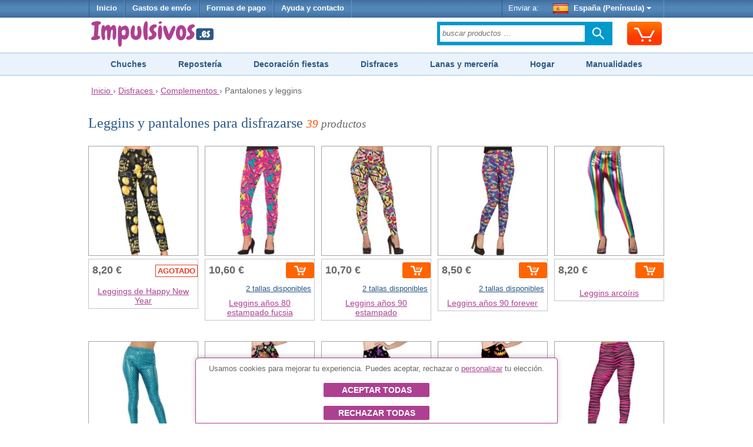

--- FILE ---
content_type: text/html;charset=UTF-8
request_url: https://www.impulsivos.es/leggins
body_size: 20919
content:


























<!DOCTYPE html>
<html lang="es-ES">
<head>
	








<script async src="https://www.googletagmanager.com/gtag/js?id=G-G3LH3TSZV2"></script>
<script async src="https://www.googletagmanager.com/gtag/js?id=AW-1039182025"></script>
<script>
try {
	window.dataLayer = window.dataLayer || [];
	
	function gtag() {
		dataLayer.push(arguments);
	}
	
	gtag('js', new Date());
	
	
	gtag('consent', 'default', {
		'ad_storage': 'denied',
		'ad_user_data': 'denied',
		'ad_personalization': 'denied',
		'analytics_storage': 'denied'
	});
	
	
	gtag('config', 'G-G3LH3TSZV2');
	gtag('config', 'AW-1039182025');
} catch (e) {
}
</script>


	








	








	
	








<meta charset="utf-8"/>
<meta name="viewport" content="width=device-width, minimum-scale=1.0, maximum-scale=1.0"/>

<link rel="stylesheet" href="/templates/siteground-j15-89/css/template-min.css?v=202601150626" type="text/css"/>


<link href="/images/favicon/impulsivos.ico?v=202601150626" rel="shortcut icon" type="image/x-icon"/>





<link rel="alternate" hreflang="nl-NL" href="https://www.funtocome.nl/broeken-leggings">

<link rel="alternate" hreflang="de-DE" href="https://www.funtocome.de/hosen-und-leggings">

<link rel="alternate" hreflang="fr-BE" href="https://www.funtocome.be/leggins-fantaisie">

<link rel="alternate" hreflang="de-AT" href="https://www.funtocome.at/hosen-und-leggings">

<link rel="alternate" hreflang="fr-FR" href="https://www.funtocome.fr/leggins-fantaisie">

<link rel="canonical" href="https://www.impulsivos.es/leggins">

<link rel="alternate" hreflang="pt-PT" href="https://www.funtocome.pt/leggins">

<link rel="alternate" hreflang="fr-LU" href="https://www.funtocome.lu/leggins-fantaisie">

<link rel="alternate" hreflang="it-IT" href="https://www.funtocome.it/leggins">





<meta property="og:image" content="/templates/siteground-j15-89/images/logo-header.png">
<meta property="og:type" content="website">
	
	
	<title>Leggins y pantalones para Carnaval y Halloween</title>
	<meta name="description" content="Encuentra la mayor variedad de leggins y pantalones para disfrazarse al mejor precio en nuestra tienda on-line. Envío rápido. Garantía de devolución."/>
	
</head>

<body itemscope itemtype="http://schema.org/WebPage">














<header>
	
















<div id="header-menu">
	<div id="nav-wrapper">
		<div id="pillmenu2">
			<ul class="menu">
				<li>
					<a href="/" onclick="gtag('event', 'clic Inicio', {'event_category': 'header'});">
						Inicio
					</a>
				</li>
				
				<li>
					<span class="linkAzul btnPopup" rel="gastos-envio" onclick="gtag('event', 'clic Gastos envío', {'event_category': 'header'});">
						Gastos de envío
					</span>
				</li>
				
				<li>
					<span class="linkAzul btnPopup" rel="formas-pago" onclick="gtag('event', 'clic Formas Pago', {'event_category': 'header'});">
						Formas de pago
					</span>
				</li>
				
                                <li>
                                        <a class="linkAzul" href="/contactar2.htm" onclick="gtag('event', 'clic Contactar', {'event_category': 'header'});">
                                                Ayuda y contacto
                                        </a>
                                </li>
			</ul>
			
			<div class="wrapperMenuDcha">
				<ul class="menu">
					<li>
						<div class="enviarAWrapper">
							Enviar a:
							
							<span id="paisZonaEnvio" class="pais btnPopup" rel="change-shipping-zone" onclick="gtag('event', 'clic Enviar a', {'event_category': 'header'});">
								
								<img id="paisZonaEnvioImagen" class="icono" src="/images/paises/ESP.png" width="26" height="17" style="vertical-align: middle;"/>
								España (Península)
								<span id="paisZonaEnvioFlecha" class="flecha">&nbsp;</span>
								
							</span>
						</div>
					</li>
				</ul>
			</div>
		
		</div>
	</div>
</div>
	
	













<div id="header-content2">
	<div id="header-content2-nav-wrapper">
		<div id="header-content2-wraper">
			<div id="header-content-1">
				
				
				<div id="logo" class="ancho-50">
					<a href="/" onclick="gtag('event', 'clic Logo', {'event_category': 'header'});" style="text-decoration: none;">
						<img src="/templates/siteground-j15-89/images/logo-header.png" width="209" height="47" alt="Impulsivos.es" />
					</a>
				</div>
				
				<div id="carritoSuperiorWrapper">
					<div id="carritoSuperior" class="sprite-general borde-redondo-5" onclick="gtag('event', 'clic Carrito', {'event_category': 'header'}); window.location.href = '/carrito.htm';">
						<div id="carritoSuperiorIcono" class="sprite-general">
							<div class="unidadesCarrito">
								
							</div>
						</div>
					</div>
				</div>
				
				<div class="atencionClienteTabletWrapper">
					<div class="atencionClienteTablet">
						<div class="texto">
 Atención al cliente
</div> 
<div class="telefono"> 
</div>
					</div>
				</div>
				<div class="separacionMovil"></div>
				
				<div class="buscadorAzulWrapper">
					<div class="buscadorAzulHeaderBox">
						<form class="buscadorAzul" method="get" action="/buscar.htm" onsubmit="gtag('event', 'submit Buscador', {'event_category': 'header'});">
							
							
							<input id="buscadorPrincipal" class="buscadorCampo" type="search" name="keyword" placeholder="buscar productos …"/>
							
							<div class="search-submit-wrap">
								<input class="icn-searchsubmit" type="submit" value="">
							</div>
						</form>
					</div>
				</div>
				<div class="separacion"></div>
			</div>
			
			<div id="header-content-1-separacion"></div>
			
			<div id="header-mobile" class="header-mobile-fija">
				
				<div class="logo-mobile">
					<a href="/" onclick="gtag('event', 'clic Logo', {'event_category': 'header'});">
						<img src="/templates/siteground-j15-89/images/logo-header.png" alt="Impulsivos.es" width="231" height="52"/>
					</a>
				</div>
				
				<div class="carrito-mobile">
					<div id="carritoSuperior" class="sprite-general borde-redondo-5" onclick="gtag('event', 'clic Carrito', {'event_category': 'header'}); window.location.href = '/carrito.htm';">
						<div id="carritoSuperiorIcono" class="sprite-general">
							<div class="unidadesCarrito">
								
							</div>
						</div>
					</div>
				</div>
				
				
				<div class="enviara-mobile">
					<span class="pais btnPopup" rel="change-shipping-zone" onclick="gtag('event', 'clic Enviar a', {'event_category': 'header'});">
						
						<img class="icono" src="/images/paises/ESP.png" width="26" height="17" style="vertical-align: middle;"/>
						
						Enviar a:
					</span>
				</div>
				
				<div class="separacionMovil"></div>
				
				<div class="menuMovilWrapper">
					<div class="menuVisible">
						<div class="menuVisibleCategorias">
							<a id="menuMovilAbrir" href="javascript:void('0');" class="iconoMenu">
								<i class="sprite-general sprite-categorias-mobile"></i>
								<span class="textoLiteralMenu">Menú</span>
							</a>
						</div>
						<div class="menuVisibleBuscador">
							<form method="get" action="/buscar.htm" onsubmit="gtag('event', 'submit Buscador', {'event_category': 'header'});">
								
								
								<input class="search" type="search" name="keyword" placeholder="buscar productos …"/>
								
								
								<input class="submit sprite-general sprite-buscador-mobile" type="submit" value="">
							</form>
						</div>
						<div class="separacion"></div>
					</div>
					
					<div id="menuMovil" class="menu-categorias">
						<ul id="menuMovilOpciones">
							<li class="principal"> <a class="principal" href="/disfraces"> Disfraces y Complementos </a> </li> 
<li class="principal"> <a class="principal" href="/decoracion"> Decoración para fiestas </a> </li> 
<li class="principal"> <a class="principal" href="/chucherias"> Chucherías </a> </li> 
<li class="principal"> <a class="principal" href="/disfraces-despedidas"> Despedidas de soltero/a </a> </li> 
<li class="principal"> <a class="principal" href="/reposteria"> Repostería creativa </a> </li> 
<li class="principal"> <a class="principal" href="/hogar"> Hogar </a> </li> 
<li class="principal"> <a class="principal" href="/menaje"> Menaje de hogar y cocina </a> </li> 
<li class="principal"> <a class="principal" href="/pequeno-electrodomestico"> Pequeño electrodoméstico </a> </li> 
<li class="principal"> <a class="principal" href="/manualidades"> Manualidades </a> </li> 
<li class="principal"> <a class="principal" href="/scrapbooking"> Scrapbooking </a> </li> 
<li class="principal"> <a class="principal" href="/lanas"> Lanas </a> </li> 
<li class="principal"> <a class="principal" href="/merceria"> Mercería </a> </li> 
<li class="principal"> <a class="principal" href="/telas"> Telas </a> </li>
							
							<li id="menuMovilCerrar" class="principal"><span class="principal">Cerrar<span class="arriba"> </span></span></li>
						</ul>
					</div>
				</div>
				<div class="separacion"></div>
			</div>
			
			<div class="separacion"></div>
		</div>
	</div>

</div>


    
    





<div class="menu-categorias-desktop"> 
 <ul> 
  <li><a href="/chucherias">Chuches</a></li> 
  <li><a href="/reposteria">Repostería</a></li> 
  <li><a href="/decoracion">Decoración fiestas</a></li> 
  <li><a href="/disfraces">Disfraces</a></li> 
  <li><a href="/merceria">Lanas y mercería</a></li> 
  <li><a href="/hogar">Hogar</a></li> 
  <li><a href="/manualidades">Manualidades</a></li> 
 </ul>
 
</div> 
<div class="separacionH10 ocultarMovil"></div>
</header>

<div id="content">
	








<div class="separacionH5"></div>
<div id="header-breadcrumbs">
	<div id="header-breadcrumbs-wraper">
		<div class="breadcrumbs" itemscope itemtype="http://schema.org/BreadcrumbList">
		
			<span itemprop="itemListElement" itemscope itemtype="http://schema.org/ListItem">
				<meta itemprop="position" content="1"/>
				
				<a href="/" itemprop="item" onclick="gtag('event', 'clic Breadcrumbs', {'event_category': 'header'});">
					<span itemprop="name">Inicio</span>
				</a>
			</span>
			
			
			&rsaquo;
			
			
			<span itemprop="itemListElement" itemscope itemtype="http://schema.org/ListItem">
					<meta itemprop="position" content="2"/>
					
					<a href="/disfraces" itemprop="item" onclick="gtag('event', 'clic Breadcrumbs', {'event_category': 'header'});">
						<span itemprop="name">Disfraces</span>
					</a>
					&rsaquo;
				</span>
			
			
			
			
			
			<span itemprop="itemListElement" itemscope itemtype="http://schema.org/ListItem">
						<meta itemprop="position" content="3"/>
						
						<a href="/complementos-disfraces" itemprop="item" onclick="gtag('event', 'clic Breadcrumbs', {'event_category': 'header'});">
							<span itemprop="name">Complementos</span>
						</a>
						&rsaquo;
					</span>
			
			
			
			
			Pantalones y leggins
			
			
			
			
			
			
			
			
			
		</div>
	</div>
</div>
<div class="separacion"></div>


	
	<div class="separacionH10"></div>
	<div id="maincolumn_ancho_total">
		
		<div>
			<div class="b_m_bg">
				
				<div class="separacionH10"></div>
				
				













				
				
				
				
				<h1 class="h1Categoria">
					
					Leggins y pantalones para disfrazarse
					
					
					<span class="textoMini2 cursiva textoGris">
						<span class="textoNaranja">39</span> productos
					</span>
					
				</h1>
				
				
				
				
				
				
				
				
				
				
				
				
				
				<div id="product_list_4_rect">
					
					
					
					
					
					
					
						<div class="browseProductContainer firstDesktop firstMobile">
							<a class="browseProductLink"
							   ga='IB0U***Leggings de Happy New Year***2***2093 - Complementos de Nochevieja***1***8.20'
							   
							   data-productoId="122388"
							   data-sku='IB0U'
							   data-nombre="Leggings de Happy New Year"
							   data-indice="1"
							   data-marca="2"
							   data-categoria1="2093 - Complementos de Nochevieja"
							   data-atributoValor=""
							   data-precio="8.20"
							   
							   onclick="gtag('event', 'clic Producto', {'event_category': 'Categoría', 'event_label': 'clic Producto - cat 1012 -> IB0U'});"
							   
							   href="/leggings-happy-new-year">
								
								<div class="browseProductImageWrapper">
									
									
									
									
									
									
									
									
									
									
									
									
									
									
									
									
									
									
									<div class="textoCentrado" style="display: flex;">
										<img src="/images/productos/p/IB0U.jpg" alt="Leggings de Happy New Year" width="200" height="200"/>
									</div>
								</div>
								
								<div class="browseProductTextWrapper">
									
									
									
									
									
									<div class="browseProductPriceWrapper">
										
										<div class="browseProductPriceInnerWrapper">
											<div class="precio
												">
												
												8,20 €
											</div>
										
											
											
											
										</div>
										
										
										
										
										<div class='browseProductStockWrapper'><span class='browseProductAgotado'>agotado</span></div><div class='separacionH10'></div>
									</div>
									<div class="separacion"></div>
									
									
									
									
									
									
									
									<div class="browseProductTitle">
										Leggings de Happy New Year
										
										
									</div>
									<div class="separacionH5"></div>
									
									
									
									<div class="separacion"></div>
								</div>
								
							</a>
							
							<div class="separacion"></div>
						</div>
						
						
						
						
					
					
					
					
					
						<div class="browseProductContainer secondDesktop secondMobile">
							<a class="browseProductLink"
							   ga='XIAQ***Leggins años 80 estampado fucsia***2***21 - Disfraces de años 80 y 90***2***10.60'
							   
							   data-productoId="83226"
							   data-sku='XIAQ'
							   data-nombre="Leggins años 80 estampado fucsia"
							   data-indice="2"
							   data-marca="2"
							   data-categoria1="21 - Disfraces de años 80 y 90"
							   data-atributoValor=""
							   data-precio="10.60"
							   
							   onclick="gtag('event', 'clic Producto', {'event_category': 'Categoría', 'event_label': 'clic Producto - cat 1012 -> XIAQ'});"
							   
							   href="/pantalon-estampado-fuxia-anos-80">
								
								<div class="browseProductImageWrapper">
									
									
									
									
									
									
									
									
									
									
									
									
									
									
									
									
									
									
									<div class="textoCentrado" style="display: flex;">
										<img src="/images/productos/p/XIAQ.jpg" alt="Leggins años 80 estampado fucsia" width="200" height="200"/>
									</div>
								</div>
								
								<div class="browseProductTextWrapper">
									
									
									
									
									
									<div class="browseProductPriceWrapper">
										
										<div class="browseProductPriceInnerWrapper">
											<div class="precio
												">
												
												10,60 €
											</div>
										
											
											
											
										</div>
										
										
										
										
										<div class='formularioCarritoWrapper'><div class='formularioCarrito' valor='83226' data-sku='XIAQ' data-pvp='10.60'><div class='cargando'></div><div class='anadir noSelect anadirDialog btnPopup' rel='categoriaProductoAbrirDialogoAnadirProcess.json?reqProductoId=83226'><span class='iconoCarrito'></span></div></div></div><div class='separacion'></div><div class='formularioCarritoOpcionesDisponibles btnPopup' rel='categoriaProductoAbrirDialogoAnadirProcess.json?reqProductoId=83226'>2 tallas disponibles</div>
									</div>
									<div class="separacion"></div>
									
									
									
									
									
									
									
									<div class="browseProductTitle">
										Leggins años 80 estampado fucsia
										
										
									</div>
									<div class="separacionH5"></div>
									
									
									
									<div class="separacion"></div>
								</div>
								
							</a>
							
							<div class="separacion"></div>
						</div>
						
						
						<div class="separacionMovilH20 ocultarTablet"></div>
						
						
						
					
					
					
					
					
						<div class="browseProductContainer thirdDesktop firstMobile">
							<a class="browseProductLink"
							   ga='ZPIQ***Leggins años 90 estampado***2***21 - Disfraces de años 80 y 90***3***10.70'
							   
							   data-productoId="83612"
							   data-sku='ZPIQ'
							   data-nombre="Leggins años 90 estampado"
							   data-indice="3"
							   data-marca="2"
							   data-categoria1="21 - Disfraces de años 80 y 90"
							   data-atributoValor=""
							   data-precio="10.70"
							   
							   onclick="gtag('event', 'clic Producto', {'event_category': 'Categoría', 'event_label': 'clic Producto - cat 1012 -> ZPIQ'});"
							   
							   href="/pantalon-anos-90-estampado">
								
								<div class="browseProductImageWrapper">
									
									
									
									
									
									
									
									
									
									
									
									
									
									
									
									
									
									
									<div class="textoCentrado" style="display: flex;">
										<img src="/images/productos/p/ZPIQ.jpg" alt="Leggins años 90 estampado" width="200" height="200"/>
									</div>
								</div>
								
								<div class="browseProductTextWrapper">
									
									
									
									
									
									<div class="browseProductPriceWrapper">
										
										<div class="browseProductPriceInnerWrapper">
											<div class="precio
												">
												
												10,70 €
											</div>
										
											
											
											
										</div>
										
										
										
										
										<div class='formularioCarritoWrapper'><div class='formularioCarrito' valor='83612' data-sku='ZPIQ' data-pvp='10.70'><div class='cargando'></div><div class='anadir noSelect anadirDialog btnPopup' rel='categoriaProductoAbrirDialogoAnadirProcess.json?reqProductoId=83612'><span class='iconoCarrito'></span></div></div></div><div class='separacion'></div><div class='formularioCarritoOpcionesDisponibles btnPopup' rel='categoriaProductoAbrirDialogoAnadirProcess.json?reqProductoId=83612'>2 tallas disponibles</div>
									</div>
									<div class="separacion"></div>
									
									
									
									
									
									
									
									<div class="browseProductTitle">
										Leggins años 90 estampado
										
										
									</div>
									<div class="separacionH5"></div>
									
									
									
									<div class="separacion"></div>
								</div>
								
							</a>
							
							<div class="separacion"></div>
						</div>
						
						
						
						
					
					
					
					
					
						<div class="browseProductContainer fourthDesktop secondMobile">
							<a class="browseProductLink"
							   ga='KDV1***Leggins años 90 forever***2***21 - Disfraces de años 80 y 90***4***8.50'
							   
							   data-productoId="110962"
							   data-sku='KDV1'
							   data-nombre="Leggins años 90 forever"
							   data-indice="4"
							   data-marca="2"
							   data-categoria1="21 - Disfraces de años 80 y 90"
							   data-atributoValor=""
							   data-precio="8.50"
							   
							   onclick="gtag('event', 'clic Producto', {'event_category': 'Categoría', 'event_label': 'clic Producto - cat 1012 -> KDV1'});"
							   
							   href="/leggins-anos-90-forever">
								
								<div class="browseProductImageWrapper">
									
									
									
									
									
									
									
									
									
									
									
									
									
									
									
									
									
									
									<div class="textoCentrado" style="display: flex;">
										<img src="/images/productos/p/KDV1.jpg" alt="Leggins años 90 forever" width="200" height="200"/>
									</div>
								</div>
								
								<div class="browseProductTextWrapper">
									
									
									
									
									
									<div class="browseProductPriceWrapper">
										
										<div class="browseProductPriceInnerWrapper">
											<div class="precio
												">
												
												8,50 €
											</div>
										
											
											
											
										</div>
										
										
										
										
										<div class='formularioCarritoWrapper'><div class='formularioCarrito' valor='110962' data-sku='KDV1' data-pvp='8.50'><div class='cargando'></div><div class='anadir noSelect anadirDialog btnPopup' rel='categoriaProductoAbrirDialogoAnadirProcess.json?reqProductoId=110962'><span class='iconoCarrito'></span></div></div></div><div class='separacion'></div><div class='formularioCarritoOpcionesDisponibles btnPopup' rel='categoriaProductoAbrirDialogoAnadirProcess.json?reqProductoId=110962'>2 tallas disponibles</div>
									</div>
									<div class="separacion"></div>
									
									
									
									
									
									
									
									<div class="browseProductTitle">
										Leggins años 90 forever
										
										
									</div>
									<div class="separacionH5"></div>
									
									
									
									<div class="separacion"></div>
								</div>
								
							</a>
							
							<div class="separacion"></div>
						</div>
						
						
						<div class="separacionMovilH20 ocultarTablet"></div>
						
						
						
					
					
					
					
					
						<div class="browseProductContainer fifthDesktop firstMobile">
							<a class="browseProductLink"
							   ga='011499***Leggins arcoíris***1***1012 - Pantalones y leggins***5***8.20'
							   
							   data-productoId="29141"
							   data-sku='011499'
							   data-nombre="Leggins arcoíris"
							   data-indice="5"
							   data-marca="1"
							   data-categoria1="1012 - Pantalones y leggins"
							   data-atributoValor=""
							   data-precio="8.20"
							   
							   onclick="gtag('event', 'clic Producto', {'event_category': 'Categoría', 'event_label': 'clic Producto - cat 1012 -> 011499'});"
							   
							   href="/leggins-arcoiris">
								
								<div class="browseProductImageWrapper">
									
									
									
									
									
									
									
									
									
									
									
									
									
									
									
									
									
									
									<div class="textoCentrado" style="display: flex;">
										<img src="/images/productos/p/011499.jpg" alt="Leggins arcoíris" width="200" height="200"/>
									</div>
								</div>
								
								<div class="browseProductTextWrapper">
									
									
									
									
									
									<div class="browseProductPriceWrapper">
										
										<div class="browseProductPriceInnerWrapper">
											<div class="precio
												">
												
												8,20 €
											</div>
										
											
											
											
										</div>
										
										
										
										
										<div class='formularioCarritoWrapper'><div class='formularioCarrito' valor='29141' data-sku='011499' data-pvp='8.20'><div class='cargando'></div><div class='mensaje'></div><div class='anadir noSelect anadirDirecto'><span class='iconoCarrito'></span></div><div class='menos noSelect noVisible'>-</div><input class='inputCantidad noVisible' type='text' name='reqCantidad' value='0' cantidadInicial='0' /><div class='mas noSelect noVisible'>+</div></div></div><div class='separacionH5'></div><div class='plazo noVisible'></div>
									</div>
									<div class="separacion"></div>
									
									
									
									
									
									
									
									<div class="browseProductTitle">
										Leggins arcoíris
										
										
									</div>
									<div class="separacionH5"></div>
									
									
									
									<div class="separacion"></div>
								</div>
								
							</a>
							
							<div class="separacion"></div>
						</div>
						
						
						<div class="separacionH20 ocultarMovil mostrarTablet"></div>
						
						
						
					
					
					
					
					
						<div class="browseProductContainer firstDesktop secondMobile">
							<a class="browseProductLink"
							   ga='011498***Leggins azul sirena***1***1012 - Pantalones y leggins***6***8.20'
							   
							   data-productoId="29140"
							   data-sku='011498'
							   data-nombre="Leggins azul sirena"
							   data-indice="6"
							   data-marca="1"
							   data-categoria1="1012 - Pantalones y leggins"
							   data-atributoValor=""
							   data-precio="8.20"
							   
							   onclick="gtag('event', 'clic Producto', {'event_category': 'Categoría', 'event_label': 'clic Producto - cat 1012 -> 011498'});"
							   
							   href="/leggins-azul-sirena">
								
								<div class="browseProductImageWrapper">
									
									
									
									
									
									
									
									
									
									
									
									
									
									
									
									
									
									
									<div class="textoCentrado" style="display: flex;">
										<img src="/images/productos/p/011498.jpg" alt="Leggins azul sirena" width="200" height="200"/>
									</div>
								</div>
								
								<div class="browseProductTextWrapper">
									
									
									
									
									
									<div class="browseProductPriceWrapper">
										
										<div class="browseProductPriceInnerWrapper">
											<div class="precio
												">
												
												8,20 €
											</div>
										
											
											
											
										</div>
										
										
										
										
										<div class='browseProductStockWrapper'><span class='browseProductAgotado'>agotado</span></div><div class='separacionH10'></div>
									</div>
									<div class="separacion"></div>
									
									
									
									
									
									
									
									<div class="browseProductTitle">
										Leggins azul sirena
										
										
									</div>
									<div class="separacionH5"></div>
									
									
									<div class="separacionH5"></div>
									<div class="productoPuntuacion">
										<span class="estrellas puntuacion5"></span>
										<span class="numOpiniones">(1)</span>
									</div>
									<div class="separacionH5"></div>
									
									
									<div class="separacion"></div>
								</div>
								
							</a>
							
							<div class="separacion"></div>
						</div>
						
						
						<div class="separacionMovilH20 ocultarTablet"></div>
						
						
						
					
					
					
					
					
						<div class="browseProductContainer secondDesktop firstMobile">
							<a class="browseProductLink"
							   ga='9YTG***Leggins Catrina***2***1012 - Pantalones y leggins***7***8.70'
							   
							   data-productoId="102944"
							   data-sku='9YTG'
							   data-nombre="Leggins Catrina"
							   data-indice="7"
							   data-marca="2"
							   data-categoria1="1012 - Pantalones y leggins"
							   data-atributoValor=""
							   data-precio="8.70"
							   
							   onclick="gtag('event', 'clic Producto', {'event_category': 'Categoría', 'event_label': 'clic Producto - cat 1012 -> 9YTG'});"
							   
							   href="/leggins-catrina">
								
								<div class="browseProductImageWrapper">
									
									
									
									
									
									
									
									
									
									
									
									
									
									
									
									
									
									
									<div class="textoCentrado" style="display: flex;">
										<img src="/images/productos/p/9YTG.jpg" alt="Leggins Catrina" width="200" height="200"/>
									</div>
								</div>
								
								<div class="browseProductTextWrapper">
									
									
									
									
									
									<div class="browseProductPriceWrapper">
										
										<div class="browseProductPriceInnerWrapper">
											<div class="precio
												">
												
												8,70 €
											</div>
										
											
											
											
										</div>
										
										
										
										
										<div class='formularioCarritoWrapper'><div class='formularioCarrito' valor='102944' data-sku='9YTG' data-pvp='8.70'><div class='cargando'></div><div class='mensaje'></div><div class='anadir noSelect anadirDirecto'><span class='iconoCarrito'></span></div><div class='menos noSelect noVisible'>-</div><input class='inputCantidad noVisible' type='text' name='reqCantidad' value='0' cantidadInicial='0' /><div class='mas noSelect noVisible'>+</div></div></div><div class='separacionH5'></div><div class='plazo noVisible'></div>
									</div>
									<div class="separacion"></div>
									
									
									
									
									
									
									
									<div class="browseProductTitle">
										Leggins Catrina
										
										
									</div>
									<div class="separacionH5"></div>
									
									
									
									<div class="separacion"></div>
								</div>
								
							</a>
							
							<div class="separacion"></div>
						</div>
						
						
						
						
					
					
					
					
					
						<div class="browseProductContainer thirdDesktop secondMobile">
							<a class="browseProductLink"
							   ga='OXKB***Leggins de bruja negro y lila***2***1012 - Pantalones y leggins***8***9.10'
							   
							   data-productoId="120393"
							   data-sku='OXKB'
							   data-nombre="Leggins de bruja negro y lila"
							   data-indice="8"
							   data-marca="2"
							   data-categoria1="1012 - Pantalones y leggins"
							   data-atributoValor=""
							   data-precio="9.10"
							   
							   onclick="gtag('event', 'clic Producto', {'event_category': 'Categoría', 'event_label': 'clic Producto - cat 1012 -> OXKB'});"
							   
							   href="/legins-bruja-negro-y-lila">
								
								<div class="browseProductImageWrapper">
									
									
									
									
									
									
									
									
									
									
									
									
									
									
									
									
									
									
									<div class="textoCentrado" style="display: flex;">
										<img src="/images/productos/p/OXKB.jpg" alt="Leggins de bruja negro y lila" width="200" height="200"/>
									</div>
								</div>
								
								<div class="browseProductTextWrapper">
									
									
									
									
									
									<div class="browseProductPriceWrapper">
										
										<div class="browseProductPriceInnerWrapper">
											<div class="precio
												">
												
												9,10 €
											</div>
										
											
											
											
										</div>
										
										
										
										
										<div class='formularioCarritoWrapper'><div class='formularioCarrito' valor='120393' data-sku='OXKB' data-pvp='9.10'><div class='cargando'></div><div class='anadir noSelect anadirDialog btnPopup' rel='categoriaProductoAbrirDialogoAnadirProcess.json?reqProductoId=120393'><span class='iconoCarrito'></span></div></div></div><div class='separacion'></div><div class='formularioCarritoOpcionesDisponibles btnPopup' rel='categoriaProductoAbrirDialogoAnadirProcess.json?reqProductoId=120393'>2 tallas disponibles</div>
									</div>
									<div class="separacion"></div>
									
									
									
									
									
									
									
									<div class="browseProductTitle">
										Leggins de bruja negro y lila
										
										
									</div>
									<div class="separacionH5"></div>
									
									
									
									<div class="separacion"></div>
								</div>
								
							</a>
							
							<div class="separacion"></div>
						</div>
						
						
						<div class="separacionMovilH20 ocultarTablet"></div>
						
						
						
					
					
					
					
					
						<div class="browseProductContainer fourthDesktop firstMobile">
							<a class="browseProductLink"
							   ga='EU32***Leggins de calabazas negro y naranja***2***1012 - Pantalones y leggins***9***9.10'
							   
							   data-productoId="120387"
							   data-sku='EU32'
							   data-nombre="Leggins de calabazas negro y naranja"
							   data-indice="9"
							   data-marca="2"
							   data-categoria1="1012 - Pantalones y leggins"
							   data-atributoValor=""
							   data-precio="9.10"
							   
							   onclick="gtag('event', 'clic Producto', {'event_category': 'Categoría', 'event_label': 'clic Producto - cat 1012 -> EU32'});"
							   
							   href="/legins-calabazas-negro-y-naranja">
								
								<div class="browseProductImageWrapper">
									
									
									
									
									
									
									
									
									
									
									
									
									
									
									
									
									
									
									<div class="textoCentrado" style="display: flex;">
										<img src="/images/productos/p/EU32.jpg" alt="Leggins de calabazas negro y naranja" width="200" height="200"/>
									</div>
								</div>
								
								<div class="browseProductTextWrapper">
									
									
									
									
									
									<div class="browseProductPriceWrapper">
										
										<div class="browseProductPriceInnerWrapper">
											<div class="precio
												">
												
												9,10 €
											</div>
										
											
											
											
										</div>
										
										
										
										
										<div class='formularioCarritoWrapper'><div class='formularioCarrito' valor='120387' data-sku='EU32' data-pvp='9.10'><div class='cargando'></div><div class='anadir noSelect anadirDialog btnPopup' rel='categoriaProductoAbrirDialogoAnadirProcess.json?reqProductoId=120387'><span class='iconoCarrito'></span></div></div></div><div class='separacion'></div><div class='formularioCarritoOpcionesDisponibles btnPopup' rel='categoriaProductoAbrirDialogoAnadirProcess.json?reqProductoId=120387'>2 tallas disponibles</div>
									</div>
									<div class="separacion"></div>
									
									
									
									
									
									
									
									<div class="browseProductTitle">
										Leggins de calabazas negro y naranja
										
										
									</div>
									<div class="separacionH5"></div>
									
									
									
									<div class="separacion"></div>
								</div>
								
							</a>
							
							<div class="separacion"></div>
						</div>
						
						
						
						
					
					
					
					
					
						<div class="browseProductContainer fifthDesktop secondMobile">
							<a class="browseProductLink"
							   ga='3YBX***Leggins de cebra fucsia***2***1012 - Pantalones y leggins***10***8.60'
							   
							   data-productoId="110971"
							   data-sku='3YBX'
							   data-nombre="Leggins de cebra fucsia"
							   data-indice="10"
							   data-marca="2"
							   data-categoria1="1012 - Pantalones y leggins"
							   data-atributoValor=""
							   data-precio="8.60"
							   
							   onclick="gtag('event', 'clic Producto', {'event_category': 'Categoría', 'event_label': 'clic Producto - cat 1012 -> 3YBX'});"
							   
							   href="/leggins-cebra-fucsia">
								
								<div class="browseProductImageWrapper">
									
									
									
									
									
									
									
									
									
									
									
									
									
									
									
									
									
									
									<div class="textoCentrado" style="display: flex;">
										<img src="/images/productos/p/3YBX.jpg" alt="Leggins de cebra fucsia" width="200" height="200"/>
									</div>
								</div>
								
								<div class="browseProductTextWrapper">
									
									
									
									
									
									<div class="browseProductPriceWrapper">
										
										<div class="browseProductPriceInnerWrapper">
											<div class="precio
												">
												
												8,60 €
											</div>
										
											
											
											
										</div>
										
										
										
										
										<div class='formularioCarritoWrapper'><div class='formularioCarrito' valor='110971' data-sku='3YBX' data-pvp='8.60'><div class='cargando'></div><div class='anadir noSelect anadirDialog btnPopup' rel='categoriaProductoAbrirDialogoAnadirProcess.json?reqProductoId=110971'><span class='iconoCarrito'></span></div></div></div><div class='separacion'></div><div class='formularioCarritoOpcionesDisponibles btnPopup' rel='categoriaProductoAbrirDialogoAnadirProcess.json?reqProductoId=110971'>2 tallas disponibles</div>
									</div>
									<div class="separacion"></div>
									
									
									
									
									
									
									
									<div class="browseProductTitle">
										Leggins de cebra fucsia
										
										
									</div>
									<div class="separacionH5"></div>
									
									
									
									<div class="separacion"></div>
								</div>
								
							</a>
							
							<div class="separacion"></div>
						</div>
						
						
						<div class="separacionMovilH20 ocultarTablet"></div>
						
						<div class="separacionH20 ocultarMovil mostrarTablet"></div>
						
						
						
					
					
					
					
					
						<div class="browseProductContainer firstDesktop firstMobile">
							<a class="browseProductLink"
							   ga='VOQD***Leggins de colores metalizados - 1 unidad***10***1012 - Pantalones y leggins***11***9.40'
							   
							   data-productoId="76793"
							   data-sku='VOQD'
							   data-nombre="Leggins de colores metalizados - 1 unidad"
							   data-indice="11"
							   data-marca="10"
							   data-categoria1="1012 - Pantalones y leggins"
							   data-atributoValor=""
							   data-precio="9.40"
							   
							   onclick="gtag('event', 'clic Producto', {'event_category': 'Categoría', 'event_label': 'clic Producto - cat 1012 -> VOQD'});"
							   
							   href="/leggins-colores-metalizados">
								
								<div class="browseProductImageWrapper">
									
									
									
									
									
									
									
									
									
									
									
									
									
									
									
									
									
									
									<div class="textoCentrado" style="display: flex;">
										<img src="/images/productos/p/16635c0c-edb6-4d1d-a19f-2bb96bd64dc4.jpg" alt="Leggins de colores metalizados - 1 unidad" width="200" height="200"/>
									</div>
								</div>
								
								<div class="browseProductTextWrapper">
									
									
									
									
									
									<div class="browseProductPriceWrapper">
										
										<div class="browseProductPriceInnerWrapper">
											<div class="precio
												">
												
												9,40 €
											</div>
										
											
											
											
										</div>
										
										
										
										
										<div class='formularioCarritoWrapper'><div class='formularioCarrito' valor='76793' data-sku='VOQD' data-pvp='9.40'><div class='cargando'></div><div class='anadir noSelect anadirDialog btnPopup' rel='categoriaProductoAbrirDialogoAnadirProcess.json?reqProductoId=76793'><span class='iconoCarrito'></span></div></div></div><div class='separacion'></div><div class='formularioCarritoOpcionesDisponibles btnPopup' rel='categoriaProductoAbrirDialogoAnadirProcess.json?reqProductoId=76793'>5 colores disponibles</div>
									</div>
									<div class="separacion"></div>
									
									
									
									
									<div class="colores-disponibles">
										
											<div class="color-box" style="background-color: #EDCE9D;"></div>
										
											<div class="color-box" style="background-color: #000000;"></div>
										
											<div class="color-box" style="background-color: #E8E7E8;"></div>
										
											<div class="color-box" style="background-color: #DD2F47;"></div>
										
											<div class="color-box" style="background-color: #E4BED5;"></div>
										
									</div>
									
									
									
									
									<div class="browseProductTitle">
										Leggins de colores metalizados - 1 unidad
										
										
									</div>
									<div class="separacionH5"></div>
									
									
									
									<div class="separacion"></div>
								</div>
								
							</a>
							
							<div class="separacion"></div>
						</div>
						
						
						
						
					
					
					
					
					
						<div class="browseProductContainer secondDesktop secondMobile">
							<a class="browseProductLink"
							   ga='Q4AH***Leggins de colores neón - 1 unidad***2***1012 - Pantalones y leggins***12***8.60'
							   
							   data-productoId="84150"
							   data-sku='Q4AH'
							   data-nombre="Leggins de colores neón - 1 unidad"
							   data-indice="12"
							   data-marca="2"
							   data-categoria1="1012 - Pantalones y leggins"
							   data-atributoValor=""
							   data-precio="8.60"
							   
							   onclick="gtag('event', 'clic Producto', {'event_category': 'Categoría', 'event_label': 'clic Producto - cat 1012 -> Q4AH'});"
							   
							   href="/leggins-colores-neon-1-unidad">
								
								<div class="browseProductImageWrapper">
									
									
									
									
									
									
									
									
									
									
									
									
									
									
									
									
									
									
									<div class="textoCentrado" style="display: flex;">
										<img src="/images/productos/p/001f80ac-dbad-4676-b6b2-c4caa30322de.jpg" alt="Leggins de colores neón - 1 unidad" width="200" height="200"/>
									</div>
								</div>
								
								<div class="browseProductTextWrapper">
									
									
									
									
									
									<div class="browseProductPriceWrapper">
										
										<div class="browseProductPriceInnerWrapper">
											<div class="precio
												">
												
												8,60 €
											</div>
										
											
											
											
										</div>
										
										
										
										
										<div class='formularioCarritoWrapper'><div class='formularioCarrito' valor='84150' data-sku='Q4AH' data-pvp='8.60'><div class='cargando'></div><div class='anadir noSelect anadirDialog btnPopup' rel='categoriaProductoAbrirDialogoAnadirProcess.json?reqProductoId=84150'><span class='iconoCarrito'></span></div></div></div><div class='separacion'></div><div class='formularioCarritoOpcionesDisponibles btnPopup' rel='categoriaProductoAbrirDialogoAnadirProcess.json?reqProductoId=84150'>4 colores disponibles</div>
									</div>
									<div class="separacion"></div>
									
									
									
									
									<div class="colores-disponibles">
										
											<div class="color-box" style="background-color: #E0E476;"></div>
										
											<div class="color-box" style="background-color: #F18D1D;"></div>
										
											<div class="color-box" style="background-color: #E4446D;"></div>
										
											<div class="color-box" style="background-color: #C8DA74;"></div>
										
									</div>
									
									
									
									
									<div class="browseProductTitle">
										Leggins de colores neón - 1 unidad
										
										
									</div>
									<div class="separacionH5"></div>
									
									
									
									<div class="separacion"></div>
								</div>
								
							</a>
							
							<div class="separacion"></div>
						</div>
						
						
						<div class="separacionMovilH20 ocultarTablet"></div>
						
						
						
					
					
					
					
					
						<div class="browseProductContainer thirdDesktop firstMobile">
							<a class="browseProductLink"
							   ga='1S88***Leggins de encaje neón***2***1012 - Pantalones y leggins***13***8.30'
							   
							   data-productoId="111098"
							   data-sku='1S88'
							   data-nombre="Leggins de encaje neón"
							   data-indice="13"
							   data-marca="2"
							   data-categoria1="1012 - Pantalones y leggins"
							   data-atributoValor=""
							   data-precio="8.30"
							   
							   onclick="gtag('event', 'clic Producto', {'event_category': 'Categoría', 'event_label': 'clic Producto - cat 1012 -> 1S88'});"
							   
							   href="/leggins-encaje-neon">
								
								<div class="browseProductImageWrapper">
									
									
									
									
									
									
									
									
									
									
									
									
									
									
									
									
									
									
									<div class="textoCentrado" style="display: flex;">
										<img src="/images/productos/p/49f88ecd-7451-49e8-a158-0fe6d8e0224d.jpg" alt="Leggins de encaje neón" width="200" height="200"/>
									</div>
								</div>
								
								<div class="browseProductTextWrapper">
									
									
									
									
									
									<div class="browseProductPriceWrapper">
										
										<div class="browseProductPriceInnerWrapper">
											<div class="precio
												">
												
												8,30 €
											</div>
										
											
											
											
										</div>
										
										
										
										
										<div class='formularioCarritoWrapper'><div class='formularioCarrito' valor='111098' data-sku='1S88' data-pvp='8.30'><div class='cargando'></div><div class='anadir noSelect anadirDialog btnPopup' rel='categoriaProductoAbrirDialogoAnadirProcess.json?reqProductoId=111098'><span class='iconoCarrito'></span></div></div></div><div class='separacion'></div><div class='formularioCarritoOpcionesDisponibles btnPopup' rel='categoriaProductoAbrirDialogoAnadirProcess.json?reqProductoId=111098'>4 colores disponibles</div>
									</div>
									<div class="separacion"></div>
									
									
									
									
									<div class="colores-disponibles">
										
											<div class="color-box"
												 style="background-image: url('/images/productos-vista-previa-sprite/518f7852-c56d-43a9-ae50-a4cdc31d30c0.png');
														background-size: auto;
														background-position: -0px 0;
														width: 18px;
														height: 18px;">
											</div>
										
											<div class="color-box"
												 style="background-image: url('/images/productos-vista-previa-sprite/518f7852-c56d-43a9-ae50-a4cdc31d30c0.png');
														background-size: auto;
														background-position: -40px 0;
														width: 18px;
														height: 18px;">
											</div>
										
											<div class="color-box"
												 style="background-image: url('/images/productos-vista-previa-sprite/518f7852-c56d-43a9-ae50-a4cdc31d30c0.png');
														background-size: auto;
														background-position: -80px 0;
														width: 18px;
														height: 18px;">
											</div>
										
											<div class="color-box"
												 style="background-image: url('/images/productos-vista-previa-sprite/518f7852-c56d-43a9-ae50-a4cdc31d30c0.png');
														background-size: auto;
														background-position: -120px 0;
														width: 18px;
														height: 18px;">
											</div>
										
									</div>
									
									
									
									
									<div class="browseProductTitle">
										Leggins de encaje neón
										
										
									</div>
									<div class="separacionH5"></div>
									
									
									
									<div class="separacion"></div>
								</div>
								
							</a>
							
							<div class="separacion"></div>
						</div>
						
						
						
						
					
					
					
					
					
						<div class="browseProductContainer fourthDesktop secondMobile">
							<a class="browseProductLink"
							   ga='IPCP***Leggins de los años 80 forever***2***1012 - Pantalones y leggins***14***8.50'
							   
							   data-productoId="110974"
							   data-sku='IPCP'
							   data-nombre="Leggins de los años 80 forever"
							   data-indice="14"
							   data-marca="2"
							   data-categoria1="1012 - Pantalones y leggins"
							   data-atributoValor=""
							   data-precio="8.50"
							   
							   onclick="gtag('event', 'clic Producto', {'event_category': 'Categoría', 'event_label': 'clic Producto - cat 1012 -> IPCP'});"
							   
							   href="/leggins-los-anos-80-forever">
								
								<div class="browseProductImageWrapper">
									
									
									
									
									
									
									
									
									
									
									
									
									
									
									
									
									
									
									<div class="textoCentrado" style="display: flex;">
										<img src="/images/productos/p/IPCP.jpg" alt="Leggins de los años 80 forever" width="200" height="200"/>
									</div>
								</div>
								
								<div class="browseProductTextWrapper">
									
									
									
									
									
									<div class="browseProductPriceWrapper">
										
										<div class="browseProductPriceInnerWrapper">
											<div class="precio
												">
												
												8,50 €
											</div>
										
											
											
											
										</div>
										
										
										
										
										<div class='formularioCarritoWrapper'><div class='formularioCarrito' valor='110974' data-sku='IPCP' data-pvp='8.50'><div class='cargando'></div><div class='anadir noSelect anadirDialog btnPopup' rel='categoriaProductoAbrirDialogoAnadirProcess.json?reqProductoId=110974'><span class='iconoCarrito'></span></div></div></div><div class='separacion'></div><div class='formularioCarritoOpcionesDisponibles btnPopup' rel='categoriaProductoAbrirDialogoAnadirProcess.json?reqProductoId=110974'>2 tallas disponibles</div>
									</div>
									<div class="separacion"></div>
									
									
									
									
									
									
									
									<div class="browseProductTitle">
										Leggins de los años 80 forever
										
										
									</div>
									<div class="separacionH5"></div>
									
									
									
									<div class="separacion"></div>
								</div>
								
							</a>
							
							<div class="separacion"></div>
						</div>
						
						
						<div class="separacionMovilH20 ocultarTablet"></div>
						
						
						
					
					
					
					
					
						<div class="browseProductContainer fifthDesktop firstMobile">
							<a class="browseProductLink"
							   ga='AGAY***Leggins de rockero con estampado de cebra***2***36 - Disfraces de rockeros***15***12.30'
							   
							   data-productoId="126007"
							   data-sku='AGAY'
							   data-nombre="Leggins de rockero con estampado de cebra"
							   data-indice="15"
							   data-marca="2"
							   data-categoria1="36 - Disfraces de rockeros"
							   data-atributoValor=""
							   data-precio="12.30"
							   
							   onclick="gtag('event', 'clic Producto', {'event_category': 'Categoría', 'event_label': 'clic Producto - cat 1012 -> AGAY'});"
							   
							   href="/leggins-rockero-estampado-cebra">
								
								<div class="browseProductImageWrapper">
									
									
									
									
									
									
									
									
									
									
									
									
									
									
									
									
									
									
									<div class="textoCentrado" style="display: flex;">
										<img src="/images/productos/p/AGAY.jpg" alt="Leggins de rockero con estampado de cebra" width="200" height="200"/>
									</div>
								</div>
								
								<div class="browseProductTextWrapper">
									
									
									
									
									
									<div class="browseProductPriceWrapper">
										
										<div class="browseProductPriceInnerWrapper">
											<div class="precio
												">
												
												12,30 €
											</div>
										
											
											
											
										</div>
										
										
										
										
										<div class='formularioCarritoWrapper'><div class='formularioCarrito' valor='126007' data-sku='AGAY' data-pvp='12.30'><div class='cargando'></div><div class='anadir noSelect anadirDialog btnPopup' rel='categoriaProductoAbrirDialogoAnadirProcess.json?reqProductoId=126007'><span class='iconoCarrito'></span></div></div></div><div class='separacion'></div><div class='formularioCarritoOpcionesDisponibles btnPopup' rel='categoriaProductoAbrirDialogoAnadirProcess.json?reqProductoId=126007'>2 tallas disponibles</div>
									</div>
									<div class="separacion"></div>
									
									
									
									
									
									
									
									<div class="browseProductTitle">
										Leggins de rockero con estampado de cebra
										
										
									</div>
									<div class="separacionH5"></div>
									
									
									<div class="separacionH5"></div>
									<div class="productoPuntuacion">
										<span class="estrellas puntuacion45"></span>
										<span class="numOpiniones">(2)</span>
									</div>
									<div class="separacionH5"></div>
									
									
									<div class="separacion"></div>
								</div>
								
							</a>
							
							<div class="separacion"></div>
						</div>
						
						
						<div class="separacionH20 ocultarMovil mostrarTablet"></div>
						
						
						
					
					
					
					
					
						<div class="browseProductContainer firstDesktop secondMobile">
							<a class="browseProductLink"
							   ga='7SNU***Leggins de tealarañas negro y blanco***2***1012 - Pantalones y leggins***16***9.10'
							   
							   data-productoId="120390"
							   data-sku='7SNU'
							   data-nombre="Leggins de tealarañas negro y blanco"
							   data-indice="16"
							   data-marca="2"
							   data-categoria1="1012 - Pantalones y leggins"
							   data-atributoValor=""
							   data-precio="9.10"
							   
							   onclick="gtag('event', 'clic Producto', {'event_category': 'Categoría', 'event_label': 'clic Producto - cat 1012 -> 7SNU'});"
							   
							   href="/legins-tealaranas-negro-y-blanco">
								
								<div class="browseProductImageWrapper">
									
									
									
									
									
									
									
									
									
									
									
									
									
									
									
									
									
									
									<div class="textoCentrado" style="display: flex;">
										<img src="/images/productos/p/7SNU.jpg" alt="Leggins de tealarañas negro y blanco" width="200" height="200"/>
									</div>
								</div>
								
								<div class="browseProductTextWrapper">
									
									
									
									
									
									<div class="browseProductPriceWrapper">
										
										<div class="browseProductPriceInnerWrapper">
											<div class="precio
												">
												
												9,10 €
											</div>
										
											
											
											
										</div>
										
										
										
										
										<div class='formularioCarritoWrapper'><div class='formularioCarrito' valor='120390' data-sku='7SNU' data-pvp='9.10'><div class='cargando'></div><div class='anadir noSelect anadirDialog btnPopup' rel='categoriaProductoAbrirDialogoAnadirProcess.json?reqProductoId=120390'><span class='iconoCarrito'></span></div></div></div><div class='separacion'></div><div class='formularioCarritoOpcionesDisponibles btnPopup' rel='categoriaProductoAbrirDialogoAnadirProcess.json?reqProductoId=120390'>2 tallas disponibles</div>
									</div>
									<div class="separacion"></div>
									
									
									
									
									
									
									
									<div class="browseProductTitle">
										Leggins de tealarañas negro y blanco
										
										
									</div>
									<div class="separacionH5"></div>
									
									
									
									<div class="separacion"></div>
								</div>
								
							</a>
							
							<div class="separacion"></div>
						</div>
						
						
						<div class="separacionMovilH20 ocultarTablet"></div>
						
						
						
					
					
					
					
					
						<div class="browseProductContainer secondDesktop firstMobile">
							<a class="browseProductLink"
							   ga='011464***Leggins disco leopardo***1***1012 - Pantalones y leggins***17***7.90'
							   
							   data-productoId="29139"
							   data-sku='011464'
							   data-nombre="Leggins disco leopardo"
							   data-indice="17"
							   data-marca="1"
							   data-categoria1="1012 - Pantalones y leggins"
							   data-atributoValor=""
							   data-precio="7.90"
							   
							   onclick="gtag('event', 'clic Producto', {'event_category': 'Categoría', 'event_label': 'clic Producto - cat 1012 -> 011464'});"
							   
							   href="/leggins-disco-leopardo">
								
								<div class="browseProductImageWrapper">
									
									
									
									
									
									
									
									
									
									
									
									
									
									
									
									
									
									
									<div class="textoCentrado" style="display: flex;">
										<img src="/images/productos/p/011464.jpg" alt="Leggins disco leopardo" width="200" height="200"/>
									</div>
								</div>
								
								<div class="browseProductTextWrapper">
									
									
									
									
									
									<div class="browseProductPriceWrapper">
										
										<div class="browseProductPriceInnerWrapper">
											<div class="precio
												">
												
												7,90 €
											</div>
										
											
											
											
										</div>
										
										
										
										
										<div class='formularioCarritoWrapper'><div class='formularioCarrito' valor='29139' data-sku='011464' data-pvp='7.90'><div class='cargando'></div><div class='mensaje'></div><div class='anadir noSelect anadirDirecto'><span class='iconoCarrito'></span></div><div class='menos noSelect noVisible'>-</div><input class='inputCantidad noVisible' type='text' name='reqCantidad' value='0' cantidadInicial='0' /><div class='mas noSelect noVisible'>+</div></div></div><div class='separacionH5'></div><div class='plazo noVisible'></div>
									</div>
									<div class="separacion"></div>
									
									
									
									
									
									
									
									<div class="browseProductTitle">
										Leggins disco leopardo
										
										
									</div>
									<div class="separacionH5"></div>
									
									
									<div class="separacionH5"></div>
									<div class="productoPuntuacion">
										<span class="estrellas puntuacion5"></span>
										<span class="numOpiniones">(2)</span>
									</div>
									<div class="separacionH5"></div>
									
									
									<div class="separacion"></div>
								</div>
								
							</a>
							
							<div class="separacion"></div>
						</div>
						
						
						
						
					
					
					
					
					
						<div class="browseProductContainer thirdDesktop secondMobile">
							<a class="browseProductLink"
							   ga='EWBU***Leggins estampado de tigre***2***21 - Disfraces de años 80 y 90***18***10.60'
							   
							   data-productoId="84100"
							   data-sku='EWBU'
							   data-nombre="Leggins estampado de tigre"
							   data-indice="18"
							   data-marca="2"
							   data-categoria1="21 - Disfraces de años 80 y 90"
							   data-atributoValor=""
							   data-precio="10.60"
							   
							   onclick="gtag('event', 'clic Producto', {'event_category': 'Categoría', 'event_label': 'clic Producto - cat 1012 -> EWBU'});"
							   
							   href="/pantalon-estampado-tigre">
								
								<div class="browseProductImageWrapper">
									
									
									
									
									
									
									
									
									
									
									
									
									
									
									
									
									
									
									<div class="textoCentrado" style="display: flex;">
										<img src="/images/productos/p/EWBU.jpg" alt="Leggins estampado de tigre" width="200" height="200"/>
									</div>
								</div>
								
								<div class="browseProductTextWrapper">
									
									
									
									
									
									<div class="browseProductPriceWrapper">
										
										<div class="browseProductPriceInnerWrapper">
											<div class="precio
												">
												
												10,60 €
											</div>
										
											
											
											
										</div>
										
										
										
										
										<div class='formularioCarritoWrapper'><div class='formularioCarrito' valor='84100' data-sku='EWBU' data-pvp='10.60'><div class='cargando'></div><div class='anadir noSelect anadirDialog btnPopup' rel='categoriaProductoAbrirDialogoAnadirProcess.json?reqProductoId=84100'><span class='iconoCarrito'></span></div></div></div><div class='separacion'></div><div class='formularioCarritoOpcionesDisponibles btnPopup' rel='categoriaProductoAbrirDialogoAnadirProcess.json?reqProductoId=84100'>2 tallas disponibles</div>
									</div>
									<div class="separacion"></div>
									
									
									
									
									
									
									
									<div class="browseProductTitle">
										Leggins estampado de tigre
										
										
									</div>
									<div class="separacionH5"></div>
									
									
									<div class="separacionH5"></div>
									<div class="productoPuntuacion">
										<span class="estrellas puntuacion5"></span>
										<span class="numOpiniones">(1)</span>
									</div>
									<div class="separacionH5"></div>
									
									
									<div class="separacion"></div>
								</div>
								
							</a>
							
							<div class="separacion"></div>
						</div>
						
						
						<div class="separacionMovilH20 ocultarTablet"></div>
						
						
						
					
					
					
					
					
						<div class="browseProductContainer fourthDesktop firstMobile">
							<a class="browseProductLink"
							   ga='023680***Leggins metalizados de colores - 1 unidad***2***1012 - Pantalones y leggins***19***5.20'
							   
							   data-productoId="30867"
							   data-sku='023680'
							   data-nombre="Leggins metalizados de colores - 1 unidad"
							   data-indice="19"
							   data-marca="2"
							   data-categoria1="1012 - Pantalones y leggins"
							   data-atributoValor=""
							   data-precio="5.20"
							   
							   onclick="gtag('event', 'clic Producto', {'event_category': 'Categoría', 'event_label': 'clic Producto - cat 1012 -> 023680'});"
							   
							   href="/leggins-dorados">
								
								<div class="browseProductImageWrapper">
									
									
									
									
									
									
									
									
									
									
									
									
									
									
									
									
									
									
									<div class="textoCentrado" style="display: flex;">
										<img src="/images/productos/p/63c0dd58-6626-4197-a705-b3df6bb044b8.jpg" alt="Leggins metalizados de colores - 1 unidad" width="200" height="200"/>
									</div>
								</div>
								
								<div class="browseProductTextWrapper">
									
									
									
									
									
									<div class="browseProductPriceWrapper">
										
										<div class="browseProductPriceInnerWrapper">
											<div class="precio
												">
												
												5,20 €
											</div>
										
											
											
											
										</div>
										
										
										
										
										<div class='formularioCarritoWrapper'><div class='formularioCarrito' valor='30867' data-sku='023680' data-pvp='5.20'><div class='cargando'></div><div class='anadir noSelect anadirDialog btnPopup' rel='categoriaProductoAbrirDialogoAnadirProcess.json?reqProductoId=30867'><span class='iconoCarrito'></span></div></div></div><div class='separacion'></div><div class='formularioCarritoOpcionesDisponibles btnPopup' rel='categoriaProductoAbrirDialogoAnadirProcess.json?reqProductoId=30867'>8 colores disponibles</div>
									</div>
									<div class="separacion"></div>
									
									
									
									
									<div class="colores-disponibles">
										
											<div class="color-box" style="background-color: #F0BE7A;"></div>
										
											<div class="color-box" style="background-color: #1C1514;"></div>
										
											<div class="color-box" style="background-color: #C3B3AE;"></div>
										
											<div class="color-box" style="background-color: #BC031D;"></div>
										
											<div class="color-box" style="background-color: #31256A;"></div>
										
											<div class="color-box" style="background-color: #94D6F5;"></div>
										
											<div class="color-box" style="background-color: #CC4785;"></div>
										
											<div class="color-box" style="background-color: #51B374;"></div>
										
									</div>
									
									
									
									
									<div class="browseProductTitle">
										Leggins metalizados de colores - 1 unidad
										
										
									</div>
									<div class="separacionH5"></div>
									
									
									<div class="separacionH5"></div>
									<div class="productoPuntuacion">
										<span class="estrellas puntuacion5"></span>
										<span class="numOpiniones">(1)</span>
									</div>
									<div class="separacionH5"></div>
									
									
									<div class="separacion"></div>
								</div>
								
							</a>
							
							<div class="separacion"></div>
						</div>
						
						
						
						
					
					
					
					
					
						<div class="browseProductContainer fifthDesktop secondMobile">
							<a class="browseProductLink"
							   ga='1IXD***Leggins navideño rojo con muñeco de nieve***60***202 - Disfraces de árboles y estrellas navideñas***20***10.90'
							   
							   data-productoId="108408"
							   data-sku='1IXD'
							   data-nombre="Leggins navideño rojo con muñeco de nieve"
							   data-indice="20"
							   data-marca="60"
							   data-categoria1="202 - Disfraces de árboles y estrellas navideñas"
							   data-atributoValor=""
							   data-precio="10.90"
							   
							   onclick="gtag('event', 'clic Producto', {'event_category': 'Categoría', 'event_label': 'clic Producto - cat 1012 -> 1IXD'});"
							   
							   href="/legging-navideno-rojo-muneco-nieve">
								
								<div class="browseProductImageWrapper">
									
									
									
									
									
									
									
									
									
									
									
									
									
									
									
									
									
									
									<div class="textoCentrado" style="display: flex;">
										<img src="/images/productos/p/1IXD.jpg" alt="Leggins navideño rojo con muñeco de nieve" width="200" height="200"/>
									</div>
								</div>
								
								<div class="browseProductTextWrapper">
									
									
									
									
									
									<div class="browseProductPriceWrapper">
										
										<div class="browseProductPriceInnerWrapper">
											<div class="precio
												">
												
												10,90 €
											</div>
										
											
											
											
										</div>
										
										
										
										
										<div class='formularioCarritoWrapper'><div class='formularioCarrito' valor='108408' data-sku='1IXD' data-pvp='10.90'><div class='cargando'></div><div class='anadir noSelect anadirDialog btnPopup' rel='categoriaProductoAbrirDialogoAnadirProcess.json?reqProductoId=108408'><span class='iconoCarrito'></span></div></div></div><div class='separacion'></div><div class='formularioCarritoOpcionesDisponibles btnPopup' rel='categoriaProductoAbrirDialogoAnadirProcess.json?reqProductoId=108408'>2 tallas disponibles</div>
									</div>
									<div class="separacion"></div>
									
									
									
									
									
									
									
									<div class="browseProductTitle">
										Leggins navideño rojo con muñeco de nieve
										
										
									</div>
									<div class="separacionH5"></div>
									
									
									
									<div class="separacion"></div>
								</div>
								
							</a>
							
							<div class="separacion"></div>
						</div>
						
						
						<div class="separacionMovilH20 ocultarTablet"></div>
						
						<div class="separacionH20 ocultarMovil mostrarTablet"></div>
						
						
						
					
					
					
					
					
						<div class="browseProductContainer firstDesktop firstMobile">
							<a class="browseProductLink"
							   ga='OCSF***Leggins navideño verde con Papá Noel***60***48 - Disfraces de Navidad***21***9.20'
							   
							   data-productoId="108411"
							   data-sku='OCSF'
							   data-nombre="Leggins navideño verde con Papá Noel"
							   data-indice="21"
							   data-marca="60"
							   data-categoria1="48 - Disfraces de Navidad"
							   data-atributoValor=""
							   data-precio="9.20"
							   
							   onclick="gtag('event', 'clic Producto', {'event_category': 'Categoría', 'event_label': 'clic Producto - cat 1012 -> OCSF'});"
							   
							   href="/legging-navideno-verde-papa-noel">
								
								<div class="browseProductImageWrapper">
									
									
									
									
									
									
									
									
									
									
									
									
									
									
									
									
									
									
									<div class="textoCentrado" style="display: flex;">
										<img src="/images/productos/p/OCSF.jpg" alt="Leggins navideño verde con Papá Noel" width="200" height="200"/>
									</div>
								</div>
								
								<div class="browseProductTextWrapper">
									
									
									
									
									
									<div class="browseProductPriceWrapper">
										
										<div class="browseProductPriceInnerWrapper">
											<div class="precio
												">
												
												9,20 €
											</div>
										
											
											
											
										</div>
										
										
										
										
										<div class='formularioCarritoWrapper'><div class='formularioCarrito' valor='108411' data-sku='OCSF' data-pvp='9.20'><div class='cargando'></div><div class='anadir noSelect anadirDialog btnPopup' rel='categoriaProductoAbrirDialogoAnadirProcess.json?reqProductoId=108411'><span class='iconoCarrito'></span></div></div></div><div class='separacion'></div><div class='formularioCarritoOpcionesDisponibles btnPopup' rel='categoriaProductoAbrirDialogoAnadirProcess.json?reqProductoId=108411'>2 tallas disponibles</div>
									</div>
									<div class="separacion"></div>
									
									
									
									
									
									
									
									<div class="browseProductTitle">
										Leggins navideño verde con Papá Noel
										
										
									</div>
									<div class="separacionH5"></div>
									
									
									
									<div class="separacion"></div>
								</div>
								
							</a>
							
							<div class="separacion"></div>
						</div>
						
						
						
						
					
					
					
					
					
						<div class="browseProductContainer secondDesktop secondMobile">
							<a class="browseProductLink"
							   ga='DICS***Leggins negro con murciélagos simulación piel***2***1012 - Pantalones y leggins***22***13.10'
							   
							   data-productoId="120384"
							   data-sku='DICS'
							   data-nombre="Leggins negro con murciélagos simulación piel"
							   data-indice="22"
							   data-marca="2"
							   data-categoria1="1012 - Pantalones y leggins"
							   data-atributoValor=""
							   data-precio="13.10"
							   
							   onclick="gtag('event', 'clic Producto', {'event_category': 'Categoría', 'event_label': 'clic Producto - cat 1012 -> DICS'});"
							   
							   href="/leggins-negro-murcielagos-simulacion-piel">
								
								<div class="browseProductImageWrapper">
									
									
									
									
									
									
									
									
									
									
									
									
									
									
									
									
									
									
									<div class="textoCentrado" style="display: flex;">
										<img src="/images/productos/p/DICS.jpg" alt="Leggins negro con murciélagos simulación piel" width="200" height="200"/>
									</div>
								</div>
								
								<div class="browseProductTextWrapper">
									
									
									
									
									
									<div class="browseProductPriceWrapper">
										
										<div class="browseProductPriceInnerWrapper">
											<div class="precio
												">
												
												13,10 €
											</div>
										
											
											
											
										</div>
										
										
										
										
										<div class='formularioCarritoWrapper'><div class='formularioCarrito' valor='120384' data-sku='DICS' data-pvp='13.10'><div class='cargando'></div><div class='anadir noSelect anadirDialog btnPopup' rel='categoriaProductoAbrirDialogoAnadirProcess.json?reqProductoId=120384'><span class='iconoCarrito'></span></div></div></div><div class='separacion'></div><div class='formularioCarritoOpcionesDisponibles btnPopup' rel='categoriaProductoAbrirDialogoAnadirProcess.json?reqProductoId=120384'>2 tallas disponibles</div>
									</div>
									<div class="separacion"></div>
									
									
									
									
									
									
									
									<div class="browseProductTitle">
										Leggins negro con murciélagos simulación piel
										
										
									</div>
									<div class="separacionH5"></div>
									
									
									
									<div class="separacion"></div>
								</div>
								
							</a>
							
							<div class="separacion"></div>
						</div>
						
						
						<div class="separacionMovilH20 ocultarTablet"></div>
						
						
						
					
					
					
					
					
						<div class="browseProductContainer thirdDesktop firstMobile">
							<a class="browseProductLink"
							   ga='WDAD***Leggins rojo y azul para adulto***10***1012 - Pantalones y leggins***23***8.30'
							   
							   data-productoId="76802"
							   data-sku='WDAD'
							   data-nombre="Leggins rojo y azul para adulto"
							   data-indice="23"
							   data-marca="10"
							   data-categoria1="1012 - Pantalones y leggins"
							   data-atributoValor=""
							   data-precio="8.30"
							   
							   onclick="gtag('event', 'clic Producto', {'event_category': 'Categoría', 'event_label': 'clic Producto - cat 1012 -> WDAD'});"
							   
							   href="/leggins-rojo-y-azul-adulto">
								
								<div class="browseProductImageWrapper">
									
									
									
									
									
									
									
									
									
									
									
									
									
									
									
									
									
									
									<div class="textoCentrado" style="display: flex;">
										<img src="/images/productos/p/WDAD.jpg" alt="Leggins rojo y azul para adulto" width="200" height="200"/>
									</div>
								</div>
								
								<div class="browseProductTextWrapper">
									
									
									
									
									
									<div class="browseProductPriceWrapper">
										
										<div class="browseProductPriceInnerWrapper">
											<div class="precio
												">
												
												8,30 €
											</div>
										
											
											
											
										</div>
										
										
										
										
										<div class='formularioCarritoWrapper'><div class='formularioCarrito' valor='76802' data-sku='WDAD' data-pvp='8.30'><div class='cargando'></div><div class='mensaje'></div><div class='anadir noSelect anadirDirecto'><span class='iconoCarrito'></span></div><div class='menos noSelect noVisible'>-</div><input class='inputCantidad noVisible' type='text' name='reqCantidad' value='0' cantidadInicial='0' /><div class='mas noSelect noVisible'>+</div></div></div><div class='separacionH5'></div><div class='plazo noVisible'></div>
									</div>
									<div class="separacion"></div>
									
									
									
									
									
									
									
									<div class="browseProductTitle">
										Leggins rojo y azul para adulto
										
										
									</div>
									<div class="separacionH5"></div>
									
									
									
									<div class="separacion"></div>
								</div>
								
							</a>
							
							<div class="separacion"></div>
						</div>
						
						
						
						
					
					
					
					
					
						<div class="browseProductContainer fourthDesktop secondMobile">
							<a class="browseProductLink"
							   ga='RBO8***Pantalón corto de lentejuelas***2***1012 - Pantalones y leggins***24***10.20'
							   
							   data-productoId="92581"
							   data-sku='RBO8'
							   data-nombre="Pantalón corto de lentejuelas"
							   data-indice="24"
							   data-marca="2"
							   data-categoria1="1012 - Pantalones y leggins"
							   data-atributoValor=" - "
							   data-precio="10.20"
							   
							   onclick="gtag('event', 'clic Producto', {'event_category': 'Categoría', 'event_label': 'clic Producto - cat 1012 -> RBO8'});"
							   
							   href="/shorts-lentejuelas">
								
								<div class="browseProductImageWrapper">
									
									
									
									
									
									
									
									
									
									
									
									
									
									
									
									
									
									
									<div class="textoCentrado" style="display: flex;">
										<img src="/images/productos/p/21467342-8b00-438d-945e-d4e44321bb8a.jpg" alt="Pantalón corto de lentejuelas" width="200" height="200"/>
									</div>
								</div>
								
								<div class="browseProductTextWrapper">
									
									
									
									
									
									<div class="browseProductPriceWrapper">
										
										<div class="browseProductPriceInnerWrapper">
											<div class="precio
												">
												
												10,20 €
											</div>
										
											
											
											
										</div>
										
										
										
										
										<div class='formularioCarritoWrapper'><div class='formularioCarrito' valor='92581' data-sku='RBO8' data-pvp='10.20'><div class='cargando'></div><div class='anadir noSelect anadirDialog btnPopup' rel='categoriaProductoAbrirDialogoAnadirProcess.json?reqProductoId=92581'><span class='iconoCarrito'></span></div></div></div><div class='separacion'></div><div class='formularioCarritoOpcionesDisponibles btnPopup' rel='categoriaProductoAbrirDialogoAnadirProcess.json?reqProductoId=92581'>6 colores y tallas</div>
									</div>
									<div class="separacion"></div>
									
									
									
									
									<div class="colores-disponibles">
										
											<div class="color-box"
												 style="background-image: url('/images/productos-vista-previa-sprite/aeb5c2d7-2a8e-410b-bb49-55fe7e48e967.png');
														background-size: auto;
														background-position: -0px 0;
														width: 18px;
														height: 18px;">
											</div>
										
											<div class="color-box"
												 style="background-image: url('/images/productos-vista-previa-sprite/aeb5c2d7-2a8e-410b-bb49-55fe7e48e967.png');
														background-size: auto;
														background-position: -40px 0;
														width: 18px;
														height: 18px;">
											</div>
										
											<div class="color-box"
												 style="background-image: url('/images/productos-vista-previa-sprite/aeb5c2d7-2a8e-410b-bb49-55fe7e48e967.png');
														background-size: auto;
														background-position: -80px 0;
														width: 18px;
														height: 18px;">
											</div>
										
									</div>
									
									
									
									
									<div class="browseProductTitle">
										Pantalón corto de lentejuelas
										
										
									</div>
									<div class="separacionH5"></div>
									
									
									
									<div class="separacion"></div>
								</div>
								
							</a>
							
							<div class="separacion"></div>
						</div>
						
						
						<div class="separacionMovilH20 ocultarTablet"></div>
						
						
						
					
					
					
					
					
						<div class="browseProductContainer fifthDesktop firstMobile">
							<a class="browseProductLink"
							   ga='2603***Pantalón corto de los años 80 para adulta - 1 unidad***2***21 - Disfraces de años 80 y 90***25***6.70'
							   
							   data-productoId="57165"
							   data-sku='2603'
							   data-nombre="Pantalón corto de los años 80 para adulta - 1 unidad"
							   data-indice="25"
							   data-marca="2"
							   data-categoria1="21 - Disfraces de años 80 y 90"
							   data-atributoValor=""
							   data-precio="6.70"
							   
							   onclick="gtag('event', 'clic Producto', {'event_category': 'Categoría', 'event_label': 'clic Producto - cat 1012 -> 2603'});"
							   
							   href="/pantalon-corto-los-anos-80-adulta">
								
								<div class="browseProductImageWrapper">
									
									
									
									
									
									
									
									
									
									
									
									
									
									
									
									
									
									
									<div class="textoCentrado" style="display: flex;">
										<img src="/images/productos/p/da5f58b0-2aed-473a-96a9-decdab41ea98.jpg" alt="Pantalón corto de los años 80 para adulta - 1 unidad" width="200" height="200"/>
									</div>
								</div>
								
								<div class="browseProductTextWrapper">
									
									
									
									
									
									<div class="browseProductPriceWrapper">
										
										<div class="browseProductPriceInnerWrapper">
											<div class="precio
												">
												
												6,70 €
											</div>
										
											
											
											
										</div>
										
										
										
										
										<div class='formularioCarritoWrapper'><div class='formularioCarrito' valor='57165' data-sku='2603' data-pvp='6.70'><div class='cargando'></div><div class='anadir noSelect anadirDialog btnPopup' rel='categoriaProductoAbrirDialogoAnadirProcess.json?reqProductoId=57165'><span class='iconoCarrito'></span></div></div></div><div class='separacion'></div><div class='formularioCarritoOpcionesDisponibles btnPopup' rel='categoriaProductoAbrirDialogoAnadirProcess.json?reqProductoId=57165'>4 colores disponibles</div>
									</div>
									<div class="separacion"></div>
									
									
									
									
									<div class="colores-disponibles">
										
											<div class="color-box" style="background-color: #F4C319;"></div>
										
											<div class="color-box" style="background-color: #102E7F;"></div>
										
											<div class="color-box" style="background-color: #B51150;"></div>
										
											<div class="color-box" style="background-color: #0D673E;"></div>
										
									</div>
									
									
									
									
									<div class="browseProductTitle">
										Pantalón corto de los años 80 para adulta - 1 unidad
										
										
									</div>
									<div class="separacionH5"></div>
									
									
									
									<div class="separacion"></div>
								</div>
								
							</a>
							
							<div class="separacion"></div>
						</div>
						
						
						<div class="separacionH20 ocultarMovil mostrarTablet"></div>
						
						
						
					
					
					
					
					
						<div class="browseProductContainer firstDesktop secondMobile">
							<a class="browseProductLink"
							   ga='EQVD***Pantalon de años 60 hippie flores para mujer***2***8 - Disfraces de Carnaval***26***13.90'
							   
							   data-productoId="130810"
							   data-sku='EQVD'
							   data-nombre="Pantalon de años 60 hippie flores para mujer"
							   data-indice="26"
							   data-marca="2"
							   data-categoria1="8 - Disfraces de Carnaval"
							   data-atributoValor=""
							   data-precio="13.90"
							   
							   onclick="gtag('event', 'clic Producto', {'event_category': 'Categoría', 'event_label': 'clic Producto - cat 1012 -> EQVD'});"
							   
							   href="/pantalon-anos-60-hippie-flores-mujer">
								
								<div class="browseProductImageWrapper">
									
									
									
									
									
									
									
									
									
									
									
									
									
									
									
									
									
									
									<div class="textoCentrado" style="display: flex;">
										<img src="/images/productos/p/EQVD.jpg" alt="Pantalon de años 60 hippie flores para mujer" width="200" height="200"/>
									</div>
								</div>
								
								<div class="browseProductTextWrapper">
									
									
									
									
									
									<div class="browseProductPriceWrapper">
										
										<div class="browseProductPriceInnerWrapper">
											<div class="precio
												">
												
												13,90 €
											</div>
										
											
											
											
										</div>
										
										
										
										
										<div class='formularioCarritoWrapper'><div class='formularioCarrito' valor='130810' data-sku='EQVD' data-pvp='13.90'><div class='cargando'></div><div class='anadir noSelect anadirDialog btnPopup' rel='categoriaProductoAbrirDialogoAnadirProcess.json?reqProductoId=130810'><span class='iconoCarrito'></span></div></div></div><div class='separacion'></div><div class='formularioCarritoOpcionesDisponibles btnPopup' rel='categoriaProductoAbrirDialogoAnadirProcess.json?reqProductoId=130810'>2 tallas disponibles</div>
									</div>
									<div class="separacion"></div>
									
									
									
									
									
									
									
									<div class="browseProductTitle">
										Pantalon de años 60 hippie flores para mujer
										
										
									</div>
									<div class="separacionH5"></div>
									
									
									
									<div class="separacion"></div>
								</div>
								
							</a>
							
							<div class="separacion"></div>
						</div>
						
						
						<div class="separacionMovilH20 ocultarTablet"></div>
						
						
						
					
					
					
					
					
						<div class="browseProductContainer secondDesktop firstMobile">
							<a class="browseProductLink"
							   ga='90BA***Pantalon de años 60 hippie para mujer***2***8 - Disfraces de Carnaval***27***13.90'
							   
							   data-productoId="130804"
							   data-sku='90BA'
							   data-nombre="Pantalon de años 60 hippie para mujer"
							   data-indice="27"
							   data-marca="2"
							   data-categoria1="8 - Disfraces de Carnaval"
							   data-atributoValor=""
							   data-precio="13.90"
							   
							   onclick="gtag('event', 'clic Producto', {'event_category': 'Categoría', 'event_label': 'clic Producto - cat 1012 -> 90BA'});"
							   
							   href="/pantalon-anos-60-hippie-mujer">
								
								<div class="browseProductImageWrapper">
									
									
									
									
									
									
									
									
									
									
									
									
									
									
									
									
									
									
									<div class="textoCentrado" style="display: flex;">
										<img src="/images/productos/p/90BA.jpg" alt="Pantalon de años 60 hippie para mujer" width="200" height="200"/>
									</div>
								</div>
								
								<div class="browseProductTextWrapper">
									
									
									
									
									
									<div class="browseProductPriceWrapper">
										
										<div class="browseProductPriceInnerWrapper">
											<div class="precio
												">
												
												13,90 €
											</div>
										
											
											
											
										</div>
										
										
										
										
										<div class='formularioCarritoWrapper'><div class='formularioCarrito' valor='130804' data-sku='90BA' data-pvp='13.90'><div class='cargando'></div><div class='anadir noSelect anadirDialog btnPopup' rel='categoriaProductoAbrirDialogoAnadirProcess.json?reqProductoId=130804'><span class='iconoCarrito'></span></div></div></div><div class='separacion'></div><div class='formularioCarritoOpcionesDisponibles btnPopup' rel='categoriaProductoAbrirDialogoAnadirProcess.json?reqProductoId=130804'>2 tallas disponibles</div>
									</div>
									<div class="separacion"></div>
									
									
									
									
									
									
									
									<div class="browseProductTitle">
										Pantalon de años 60 hippie para mujer
										
										
									</div>
									<div class="separacionH5"></div>
									
									
									
									<div class="separacion"></div>
								</div>
								
							</a>
							
							<div class="separacion"></div>
						</div>
						
						
						
						
					
					
					
					
					
						<div class="browseProductContainer thirdDesktop secondMobile">
							<a class="browseProductLink"
							   ga='LG1G***Pantalón de años 70 hippie clásico para adulto***2***8 - Disfraces de Carnaval***28***14.70'
							   
							   data-productoId="124860"
							   data-sku='LG1G'
							   data-nombre="Pantalón de años 70 hippie clásico para adulto"
							   data-indice="28"
							   data-marca="2"
							   data-categoria1="8 - Disfraces de Carnaval"
							   data-atributoValor=""
							   data-precio="14.70"
							   
							   onclick="gtag('event', 'clic Producto', {'event_category': 'Categoría', 'event_label': 'clic Producto - cat 1012 -> LG1G'});"
							   
							   href="/pantalon-anos-70-hippie-clasico-adulto">
								
								<div class="browseProductImageWrapper">
									
									
									
									
									
									
									
									
									
									
									
									
									
									
									
									
									
									
									<div class="textoCentrado" style="display: flex;">
										<img src="/images/productos/p/LG1G.jpg" alt="Pantalón de años 70 hippie clásico para adulto" width="200" height="200"/>
									</div>
								</div>
								
								<div class="browseProductTextWrapper">
									
									
									
									
									
									<div class="browseProductPriceWrapper">
										
										<div class="browseProductPriceInnerWrapper">
											<div class="precio
												">
												
												14,70 €
											</div>
										
											
											
											
										</div>
										
										
										
										
										<div class='formularioCarritoWrapper'><div class='formularioCarrito' valor='124860' data-sku='LG1G' data-pvp='14.70'><div class='cargando'></div><div class='anadir noSelect anadirDialog btnPopup' rel='categoriaProductoAbrirDialogoAnadirProcess.json?reqProductoId=124860'><span class='iconoCarrito'></span></div></div></div><div class='separacion'></div><div class='formularioCarritoOpcionesDisponibles btnPopup' rel='categoriaProductoAbrirDialogoAnadirProcess.json?reqProductoId=124860'>2 tallas disponibles</div>
									</div>
									<div class="separacion"></div>
									
									
									
									
									
									
									
									<div class="browseProductTitle">
										Pantalón de años 70 hippie clásico para adulto
										
										
									</div>
									<div class="separacionH5"></div>
									
									
									
									<div class="separacion"></div>
								</div>
								
							</a>
							
							<div class="separacion"></div>
						</div>
						
						
						<div class="separacionMovilH20 ocultarTablet"></div>
						
						
						
					
					
					
					
					
						<div class="browseProductContainer fourthDesktop firstMobile">
							<a class="browseProductLink"
							   ga='HFVM***Pantalón de años 70 hippie cuadrados para adulto***2***8 - Disfraces de Carnaval***29***14.70'
							   
							   data-productoId="124863"
							   data-sku='HFVM'
							   data-nombre="Pantalón de años 70 hippie cuadrados para adulto"
							   data-indice="29"
							   data-marca="2"
							   data-categoria1="8 - Disfraces de Carnaval"
							   data-atributoValor=""
							   data-precio="14.70"
							   
							   onclick="gtag('event', 'clic Producto', {'event_category': 'Categoría', 'event_label': 'clic Producto - cat 1012 -> HFVM'});"
							   
							   href="/pantalon-anos-70-hippie-cuadrados-adulto">
								
								<div class="browseProductImageWrapper">
									
									
									
									
									
									
									
									
									
									
									
									
									
									
									
									
									
									
									<div class="textoCentrado" style="display: flex;">
										<img src="/images/productos/p/HFVM.jpg" alt="Pantalón de años 70 hippie cuadrados para adulto" width="200" height="200"/>
									</div>
								</div>
								
								<div class="browseProductTextWrapper">
									
									
									
									
									
									<div class="browseProductPriceWrapper">
										
										<div class="browseProductPriceInnerWrapper">
											<div class="precio
												">
												
												14,70 €
											</div>
										
											
											
											
										</div>
										
										
										
										
										<div class='formularioCarritoWrapper'><div class='formularioCarrito' valor='124863' data-sku='HFVM' data-pvp='14.70'><div class='cargando'></div><div class='anadir noSelect anadirDialog btnPopup' rel='categoriaProductoAbrirDialogoAnadirProcess.json?reqProductoId=124863'><span class='iconoCarrito'></span></div></div></div><div class='separacion'></div><div class='formularioCarritoOpcionesDisponibles btnPopup' rel='categoriaProductoAbrirDialogoAnadirProcess.json?reqProductoId=124863'>2 tallas disponibles</div>
									</div>
									<div class="separacion"></div>
									
									
									
									
									
									
									
									<div class="browseProductTitle">
										Pantalón de años 70 hippie cuadrados para adulto
										
										
									</div>
									<div class="separacionH5"></div>
									
									
									
									<div class="separacion"></div>
								</div>
								
							</a>
							
							<div class="separacion"></div>
						</div>
						
						
						
						
					
					
					
					
					
						<div class="browseProductContainer fifthDesktop secondMobile">
							<a class="browseProductLink"
							   ga='RP1T***Pantalón de años 70 hippie para adulto***2***8 - Disfraces de Carnaval***30***14.70'
							   
							   data-productoId="124869"
							   data-sku='RP1T'
							   data-nombre="Pantalón de años 70 hippie para adulto"
							   data-indice="30"
							   data-marca="2"
							   data-categoria1="8 - Disfraces de Carnaval"
							   data-atributoValor=""
							   data-precio="14.70"
							   
							   onclick="gtag('event', 'clic Producto', {'event_category': 'Categoría', 'event_label': 'clic Producto - cat 1012 -> RP1T'});"
							   
							   href="/pantalon-anos-70-hippie-adulto">
								
								<div class="browseProductImageWrapper">
									
									
									
									
									
									
									
									
									
									
									
									
									
									
									
									
									
									
									<div class="textoCentrado" style="display: flex;">
										<img src="/images/productos/p/RP1T.jpg" alt="Pantalón de años 70 hippie para adulto" width="200" height="200"/>
									</div>
								</div>
								
								<div class="browseProductTextWrapper">
									
									
									
									
									
									<div class="browseProductPriceWrapper">
										
										<div class="browseProductPriceInnerWrapper">
											<div class="precio
												">
												
												14,70 €
											</div>
										
											
											
											
										</div>
										
										
										
										
										<div class='formularioCarritoWrapper'><div class='formularioCarrito' valor='124869' data-sku='RP1T' data-pvp='14.70'><div class='cargando'></div><div class='anadir noSelect anadirDialog btnPopup' rel='categoriaProductoAbrirDialogoAnadirProcess.json?reqProductoId=124869'><span class='iconoCarrito'></span></div></div></div><div class='separacion'></div><div class='formularioCarritoOpcionesDisponibles btnPopup' rel='categoriaProductoAbrirDialogoAnadirProcess.json?reqProductoId=124869'>2 tallas disponibles</div>
									</div>
									<div class="separacion"></div>
									
									
									
									
									
									
									
									<div class="browseProductTitle">
										Pantalón de años 70 hippie para adulto
										
										
									</div>
									<div class="separacionH5"></div>
									
									
									
									<div class="separacion"></div>
								</div>
								
							</a>
							
							<div class="separacion"></div>
						</div>
						
						
						<div class="separacionMovilH20 ocultarTablet"></div>
						
						<div class="separacionH20 ocultarMovil mostrarTablet"></div>
						
						
						
					
					
					
					
					
						<div class="browseProductContainer firstDesktop firstMobile">
							<a class="browseProductLink"
							   ga='B1TB***Pantalon de años 70 hippie para mujer***2***8 - Disfraces de Carnaval***31***13.90'
							   
							   data-productoId="130807"
							   data-sku='B1TB'
							   data-nombre="Pantalon de años 70 hippie para mujer"
							   data-indice="31"
							   data-marca="2"
							   data-categoria1="8 - Disfraces de Carnaval"
							   data-atributoValor=""
							   data-precio="13.90"
							   
							   onclick="gtag('event', 'clic Producto', {'event_category': 'Categoría', 'event_label': 'clic Producto - cat 1012 -> B1TB'});"
							   
							   href="/pantalon-anos-70-hippie-mujer">
								
								<div class="browseProductImageWrapper">
									
									
									
									
									
									
									
									
									
									
									
									
									
									
									
									
									
									
									<div class="textoCentrado" style="display: flex;">
										<img src="/images/productos/p/B1TB.jpg" alt="Pantalon de años 70 hippie para mujer" width="200" height="200"/>
									</div>
								</div>
								
								<div class="browseProductTextWrapper">
									
									
									
									
									
									<div class="browseProductPriceWrapper">
										
										<div class="browseProductPriceInnerWrapper">
											<div class="precio
												">
												
												13,90 €
											</div>
										
											
											
											
										</div>
										
										
										
										
										<div class='formularioCarritoWrapper'><div class='formularioCarrito' valor='130807' data-sku='B1TB' data-pvp='13.90'><div class='cargando'></div><div class='anadir noSelect anadirDialog btnPopup' rel='categoriaProductoAbrirDialogoAnadirProcess.json?reqProductoId=130807'><span class='iconoCarrito'></span></div></div></div><div class='separacion'></div><div class='formularioCarritoOpcionesDisponibles btnPopup' rel='categoriaProductoAbrirDialogoAnadirProcess.json?reqProductoId=130807'>2 tallas disponibles</div>
									</div>
									<div class="separacion"></div>
									
									
									
									
									
									
									
									<div class="browseProductTitle">
										Pantalon de años 70 hippie para mujer
										
										
									</div>
									<div class="separacionH5"></div>
									
									
									
									<div class="separacion"></div>
								</div>
								
							</a>
							
							<div class="separacion"></div>
						</div>
						
						
						
						
					
					
					
					
					
						<div class="browseProductContainer secondDesktop secondMobile">
							<a class="browseProductLink"
							   ga='ZINH***Pantalón de años 70 hippie rombos para adulto***2***8 - Disfraces de Carnaval***32***14.70'
							   
							   data-productoId="124866"
							   data-sku='ZINH'
							   data-nombre="Pantalón de años 70 hippie rombos para adulto"
							   data-indice="32"
							   data-marca="2"
							   data-categoria1="8 - Disfraces de Carnaval"
							   data-atributoValor=""
							   data-precio="14.70"
							   
							   onclick="gtag('event', 'clic Producto', {'event_category': 'Categoría', 'event_label': 'clic Producto - cat 1012 -> ZINH'});"
							   
							   href="/pantalon-anos-70-hippie-rombos-adulto">
								
								<div class="browseProductImageWrapper">
									
									
									
									
									
									
									
									
									
									
									
									
									
									
									
									
									
									
									<div class="textoCentrado" style="display: flex;">
										<img src="/images/productos/p/ZINH.jpg" alt="Pantalón de años 70 hippie rombos para adulto" width="200" height="200"/>
									</div>
								</div>
								
								<div class="browseProductTextWrapper">
									
									
									
									
									
									<div class="browseProductPriceWrapper">
										
										<div class="browseProductPriceInnerWrapper">
											<div class="precio
												">
												
												14,70 €
											</div>
										
											
											
											
										</div>
										
										
										
										
										<div class='formularioCarritoWrapper'><div class='formularioCarrito' valor='124866' data-sku='ZINH' data-pvp='14.70'><div class='cargando'></div><div class='anadir noSelect anadirDialog btnPopup' rel='categoriaProductoAbrirDialogoAnadirProcess.json?reqProductoId=124866'><span class='iconoCarrito'></span></div></div></div><div class='separacion'></div><div class='formularioCarritoOpcionesDisponibles btnPopup' rel='categoriaProductoAbrirDialogoAnadirProcess.json?reqProductoId=124866'>2 tallas disponibles</div>
									</div>
									<div class="separacion"></div>
									
									
									
									
									
									
									
									<div class="browseProductTitle">
										Pantalón de años 70 hippie rombos para adulto
										
										
									</div>
									<div class="separacionH5"></div>
									
									
									
									<div class="separacion"></div>
								</div>
								
							</a>
							
							<div class="separacion"></div>
						</div>
						
						
						<div class="separacionMovilH20 ocultarTablet"></div>
						
						
						
					
					
					
					
					
						<div class="browseProductContainer thirdDesktop firstMobile">
							<a class="browseProductLink"
							   ga='X0QY***Pantalón de campana de sirena***2***8 - Disfraces de Carnaval***33***14.70'
							   
							   data-productoId="126004"
							   data-sku='X0QY'
							   data-nombre="Pantalón de campana de sirena"
							   data-indice="33"
							   data-marca="2"
							   data-categoria1="8 - Disfraces de Carnaval"
							   data-atributoValor=""
							   data-precio="14.70"
							   
							   onclick="gtag('event', 'clic Producto', {'event_category': 'Categoría', 'event_label': 'clic Producto - cat 1012 -> X0QY'});"
							   
							   href="/pantalon-campana-sirena-X0QY">
								
								<div class="browseProductImageWrapper">
									
									
									
									
									
									
									
									
									
									
									
									
									
									
									
									
									
									
									<div class="textoCentrado" style="display: flex;">
										<img src="/images/productos/p/X0QY.jpg" alt="Pantalón de campana de sirena" width="200" height="200"/>
									</div>
								</div>
								
								<div class="browseProductTextWrapper">
									
									
									
									
									
									<div class="browseProductPriceWrapper">
										
										<div class="browseProductPriceInnerWrapper">
											<div class="precio
												">
												
												14,70 €
											</div>
										
											
											
											
										</div>
										
										
										
										
										<div class='formularioCarritoWrapper'><div class='formularioCarrito' valor='126004' data-sku='X0QY' data-pvp='14.70'><div class='cargando'></div><div class='anadir noSelect anadirDialog btnPopup' rel='categoriaProductoAbrirDialogoAnadirProcess.json?reqProductoId=126004'><span class='iconoCarrito'></span></div></div></div><div class='separacion'></div><div class='formularioCarritoOpcionesDisponibles btnPopup' rel='categoriaProductoAbrirDialogoAnadirProcess.json?reqProductoId=126004'>2 tallas disponibles</div>
									</div>
									<div class="separacion"></div>
									
									
									
									
									
									
									
									<div class="browseProductTitle">
										Pantalón de campana de sirena
										
										
									</div>
									<div class="separacionH5"></div>
									
									
									
									<div class="separacion"></div>
								</div>
								
							</a>
							
							<div class="separacion"></div>
						</div>
						
						
						
						
					
					
					
					
					
						<div class="browseProductContainer fourthDesktop secondMobile">
							<a class="browseProductLink"
							   ga='35OZ***Pantalón de campana para mujer - 1 unidad***2***8 - Disfraces de Carnaval***34***11.00'
							   
							   data-productoId="57171"
							   data-sku='35OZ'
							   data-nombre="Pantalón de campana para mujer - 1 unidad"
							   data-indice="34"
							   data-marca="2"
							   data-categoria1="8 - Disfraces de Carnaval"
							   data-atributoValor=" - "
							   data-precio="11.00"
							   
							   onclick="gtag('event', 'clic Producto', {'event_category': 'Categoría', 'event_label': 'clic Producto - cat 1012 -> 35OZ'});"
							   
							   href="/pantalones-campana-mujer">
								
								<div class="browseProductImageWrapper">
									
									
									
									
									
									
									
									
									
									
									
									
									
									
									
									
									
									
									<div class="textoCentrado" style="display: flex;">
										<img src="/images/productos/p/f1513f79-1ced-4650-89ad-49d0fe62facd.jpg" alt="Pantalón de campana para mujer - 1 unidad" width="200" height="200"/>
									</div>
								</div>
								
								<div class="browseProductTextWrapper">
									
									
									
									
									
									<div class="browseProductPriceWrapper">
										
										<div class="browseProductPriceInnerWrapper">
											<div class="precio
												">
												
												11,00 €
											</div>
										
											
											
											
										</div>
										
										
										
										
										<div class='formularioCarritoWrapper'><div class='formularioCarrito' valor='57171' data-sku='35OZ' data-pvp='11.00'><div class='cargando'></div><div class='anadir noSelect anadirDialog btnPopup' rel='categoriaProductoAbrirDialogoAnadirProcess.json?reqProductoId=57171'><span class='iconoCarrito'></span></div></div></div><div class='separacion'></div><div class='formularioCarritoOpcionesDisponibles btnPopup' rel='categoriaProductoAbrirDialogoAnadirProcess.json?reqProductoId=57171'>8 colores y tallas</div>
									</div>
									<div class="separacion"></div>
									
									
									
									
									<div class="colores-disponibles">
										
											<div class="color-box" style="background-color: #FAD42B;"></div>
										
											<div class="color-box" style="background-color: #DC0043;"></div>
										
											<div class="color-box" style="background-color: #481E76;"></div>
										
											<div class="color-box" style="background-color: #A6C94F;"></div>
										
									</div>
									
									
									
									
									<div class="browseProductTitle">
										Pantalón de campana para mujer - 1 unidad
										
										
									</div>
									<div class="separacionH5"></div>
									
									
									
									<div class="separacion"></div>
								</div>
								
							</a>
							
							<div class="separacion"></div>
						</div>
						
						
						<div class="separacionMovilH20 ocultarTablet"></div>
						
						
						
					
					
					
					
					
						<div class="browseProductContainer fifthDesktop firstMobile">
							<a class="browseProductLink"
							   ga='OSGA***Pantalon de striper para hombre***2***149 - Artículos y accesorios para despedidas***35***14.80'
							   
							   data-productoId="131507"
							   data-sku='OSGA'
							   data-nombre="Pantalon de striper para hombre"
							   data-indice="35"
							   data-marca="2"
							   data-categoria1="149 - Artículos y accesorios para despedidas"
							   data-atributoValor=""
							   data-precio="14.80"
							   
							   onclick="gtag('event', 'clic Producto', {'event_category': 'Categoría', 'event_label': 'clic Producto - cat 1012 -> OSGA'});"
							   
							   href="/pantalon-striper-hombre">
								
								<div class="browseProductImageWrapper">
									
									
									
									
									
									
									
									
									
									
									
									
									
									
									
									
									
									
									<div class="textoCentrado" style="display: flex;">
										<img src="/images/productos/p/OSGA.jpg" alt="Pantalon de striper para hombre" width="200" height="200"/>
									</div>
								</div>
								
								<div class="browseProductTextWrapper">
									
									
									
									
									
									<div class="browseProductPriceWrapper">
										
										<div class="browseProductPriceInnerWrapper">
											<div class="precio
												">
												
												14,80 €
											</div>
										
											
											
											
										</div>
										
										
										
										
										<div class='browseProductStockWrapper'><span class='browseProductAgotado'>agotado</span></div><div class='separacionH10'></div>
									</div>
									<div class="separacion"></div>
									
									
									
									
									
									
									
									<div class="browseProductTitle">
										Pantalon de striper para hombre
										
										
									</div>
									<div class="separacionH5"></div>
									
									
									
									<div class="separacion"></div>
								</div>
								
							</a>
							
							<div class="separacion"></div>
						</div>
						
						
						<div class="separacionH20 ocultarMovil mostrarTablet"></div>
						
						
						
					
					
					
					
					
						<div class="browseProductContainer firstDesktop secondMobile">
							<a class="browseProductLink"
							   ga='KT2N***Pantalón estilo disco blancos para hombre***2***21 - Disfraces de años 80 y 90***36***14.70'
							   
							   data-productoId="57249"
							   data-sku='KT2N'
							   data-nombre="Pantalón estilo disco blancos para hombre"
							   data-indice="36"
							   data-marca="2"
							   data-categoria1="21 - Disfraces de años 80 y 90"
							   data-atributoValor=""
							   data-precio="14.70"
							   
							   onclick="gtag('event', 'clic Producto', {'event_category': 'Categoría', 'event_label': 'clic Producto - cat 1012 -> KT2N'});"
							   
							   href="/pantalones-estilo-disco-blancos-hombre">
								
								<div class="browseProductImageWrapper">
									
									
									
									
									
									
									
									
									
									
									
									
									
									
									
									
									
									
									<div class="textoCentrado" style="display: flex;">
										<img src="/images/productos/p/KT2N.jpg" alt="Pantalón estilo disco blancos para hombre" width="200" height="200"/>
									</div>
								</div>
								
								<div class="browseProductTextWrapper">
									
									
									
									
									
									<div class="browseProductPriceWrapper">
										
										<div class="browseProductPriceInnerWrapper">
											<div class="precio
												">
												
												14,70 €
											</div>
										
											
											
											
										</div>
										
										
										
										
										<div class='formularioCarritoWrapper'><div class='formularioCarrito' valor='57249' data-sku='KT2N' data-pvp='14.70'><div class='cargando'></div><div class='anadir noSelect anadirDialog btnPopup' rel='categoriaProductoAbrirDialogoAnadirProcess.json?reqProductoId=57249'><span class='iconoCarrito'></span></div></div></div><div class='separacion'></div><div class='formularioCarritoOpcionesDisponibles btnPopup' rel='categoriaProductoAbrirDialogoAnadirProcess.json?reqProductoId=57249'>2 tallas disponibles</div>
									</div>
									<div class="separacion"></div>
									
									
									
									
									
									
									
									<div class="browseProductTitle">
										Pantalón estilo disco blancos para hombre
										
										
									</div>
									<div class="separacionH5"></div>
									
									
									
									<div class="separacion"></div>
								</div>
								
							</a>
							
							<div class="separacion"></div>
						</div>
						
						
						<div class="separacionMovilH20 ocultarTablet"></div>
						
						
						
					
					
					
					
					
						<div class="browseProductContainer secondDesktop firstMobile">
							<a class="browseProductLink"
							   ga='BK45***Pantalón hippie de campana multicolor***2***24 - Disfraces de hippie***37***15.80'
							   
							   data-productoId="126001"
							   data-sku='BK45'
							   data-nombre="Pantalón hippie de campana multicolor"
							   data-indice="37"
							   data-marca="2"
							   data-categoria1="24 - Disfraces de hippie"
							   data-atributoValor=""
							   data-precio="15.80"
							   
							   onclick="gtag('event', 'clic Producto', {'event_category': 'Categoría', 'event_label': 'clic Producto - cat 1012 -> BK45'});"
							   
							   href="/pantalon-hippie-campana-multicolor">
								
								<div class="browseProductImageWrapper">
									
									
									
									
									
									
									
									
									
									
									
									
									
									
									
									
									
									
									<div class="textoCentrado" style="display: flex;">
										<img src="/images/productos/p/BK45.jpg" alt="Pantalón hippie de campana multicolor" width="200" height="200"/>
									</div>
								</div>
								
								<div class="browseProductTextWrapper">
									
									
									
									
									
									<div class="browseProductPriceWrapper">
										
										<div class="browseProductPriceInnerWrapper">
											<div class="precio
												">
												
												15,80 €
											</div>
										
											
											
											
										</div>
										
										
										
										
										<div class='formularioCarritoWrapper'><div class='formularioCarrito' valor='126001' data-sku='BK45' data-pvp='15.80'><div class='cargando'></div><div class='anadir noSelect anadirDialog btnPopup' rel='categoriaProductoAbrirDialogoAnadirProcess.json?reqProductoId=126001'><span class='iconoCarrito'></span></div></div></div><div class='separacion'></div><div class='formularioCarritoOpcionesDisponibles btnPopup' rel='categoriaProductoAbrirDialogoAnadirProcess.json?reqProductoId=126001'>2 tallas disponibles</div>
									</div>
									<div class="separacion"></div>
									
									
									
									
									
									
									
									<div class="browseProductTitle">
										Pantalón hippie de campana multicolor
										
										
									</div>
									<div class="separacionH5"></div>
									
									
									
									<div class="separacion"></div>
								</div>
								
							</a>
							
							<div class="separacion"></div>
						</div>
						
						
						
						
					
					
					
					
					
						<div class="browseProductContainer thirdDesktop secondMobile">
							<a class="browseProductLink"
							   ga='KLTR***Pantalón largo de colores infantil - 1 unidad***10***1012 - Pantalones y leggins***38***7.10'
							   
							   data-productoId="68845"
							   data-sku='KLTR'
							   data-nombre="Pantalón largo de colores infantil - 1 unidad"
							   data-indice="38"
							   data-marca="10"
							   data-categoria1="1012 - Pantalones y leggins"
							   data-atributoValor=" - "
							   data-precio="7.10"
							   
							   onclick="gtag('event', 'clic Producto', {'event_category': 'Categoría', 'event_label': 'clic Producto - cat 1012 -> KLTR'});"
							   
							   href="/pantalon-largo-color-azul-infantl">
								
								<div class="browseProductImageWrapper">
									
									
									
									
									
									
									
									
									
									
									
									
									
									
									
									
									
									
									<div class="textoCentrado" style="display: flex;">
										<img src="/images/productos/p/61d1bd28-e0da-4f3e-8bf8-095886141131.jpg" alt="Pantalón largo de colores infantil - 1 unidad" width="200" height="200"/>
									</div>
								</div>
								
								<div class="browseProductTextWrapper">
									
									
									
									
									
									<div class="browseProductPriceWrapper">
										
										<div class="browseProductPriceInnerWrapper">
											<div class="precio
												">
												
												7,10 €
											</div>
										
											
											
											
										</div>
										
										
										
										
										<div class='formularioCarritoWrapper'><div class='formularioCarrito' valor='68845' data-sku='KLTR' data-pvp='7.10'><div class='cargando'></div><div class='anadir noSelect anadirDialog btnPopup' rel='categoriaProductoAbrirDialogoAnadirProcess.json?reqProductoId=68845'><span class='iconoCarrito'></span></div></div></div><div class='separacion'></div><div class='formularioCarritoOpcionesDisponibles btnPopup' rel='categoriaProductoAbrirDialogoAnadirProcess.json?reqProductoId=68845'>24 colores y tallas</div>
									</div>
									<div class="separacion"></div>
									
									
									
									
									<div class="colores-disponibles">
										
											<div class="color-box" style="background-color: #42509C;"></div>
										
											<div class="color-box" style="background-color: #EED9D8;"></div>
										
											<div class="color-box" style="background-color: #221B17;"></div>
										
											<div class="color-box" style="background-color: #D62921;"></div>
										
											<div class="color-box" style="background-color: #EC7993;"></div>
										
											<div class="color-box" style="background-color: #239E3F;"></div>
										
									</div>
									
									
									
									
									<div class="browseProductTitle">
										Pantalón largo de colores infantil - 1 unidad
										
										
									</div>
									<div class="separacionH5"></div>
									
									
									<div class="separacionH5"></div>
									<div class="productoPuntuacion">
										<span class="estrellas puntuacion5"></span>
										<span class="numOpiniones">(2)</span>
									</div>
									<div class="separacionH5"></div>
									
									
									<div class="separacion"></div>
								</div>
								
							</a>
							
							<div class="separacion"></div>
						</div>
						
						
						<div class="separacionMovilH20 ocultarTablet"></div>
						
						
						
					
					
					
					
					
						<div class="browseProductContainer fourthDesktop firstMobile">
							<a class="browseProductLink"
							   ga='KPVV***Pantalón largo de colores para adulto - 1 unidad***10***1012 - Pantalones y leggins***39***8.90'
							   
							   data-productoId="68827"
							   data-sku='KPVV'
							   data-nombre="Pantalón largo de colores para adulto - 1 unidad"
							   data-indice="39"
							   data-marca="10"
							   data-categoria1="1012 - Pantalones y leggins"
							   data-atributoValor=" - "
							   data-precio="8.90"
							   
							   onclick="gtag('event', 'clic Producto', {'event_category': 'Categoría', 'event_label': 'clic Producto - cat 1012 -> KPVV'});"
							   
							   href="/pantalon-largo-azul-adulto">
								
								<div class="browseProductImageWrapper">
									
									
									
									
									
									
									
									
									
									
									
									
									
									
									
									
									
									
									<div class="textoCentrado" style="display: flex;">
										<img src="/images/productos/p/1d51e5c8-f82f-4777-a9c9-af9b0a46f860.jpg" alt="Pantalón largo de colores para adulto - 1 unidad" width="200" height="200"/>
									</div>
								</div>
								
								<div class="browseProductTextWrapper">
									
									
									
									
									
									<div class="browseProductPriceWrapper">
										
										<div class="browseProductPriceInnerWrapper">
											<div class="precio
												">
												
												8,90 €
											</div>
										
											
											
											
										</div>
										
										
										
										
										<div class='formularioCarritoWrapper'><div class='formularioCarrito' valor='68827' data-sku='KPVV' data-pvp='8.90'><div class='cargando'></div><div class='anadir noSelect anadirDialog btnPopup' rel='categoriaProductoAbrirDialogoAnadirProcess.json?reqProductoId=68827'><span class='iconoCarrito'></span></div></div></div><div class='separacion'></div><div class='formularioCarritoOpcionesDisponibles btnPopup' rel='categoriaProductoAbrirDialogoAnadirProcess.json?reqProductoId=68827'>12 colores y tallas</div>
									</div>
									<div class="separacion"></div>
									
									
									
									
									<div class="colores-disponibles">
										
											<div class="color-box" style="background-color: #035093;"></div>
										
											<div class="color-box" style="background-color: #D0BEBC;"></div>
										
											<div class="color-box" style="background-color: #110B0B;"></div>
										
											<div class="color-box" style="background-color: #F7483B;"></div>
										
											<div class="color-box" style="background-color: #F68CA5;"></div>
										
											<div class="color-box" style="background-color: #4DB252;"></div>
										
									</div>
									
									
									
									
									<div class="browseProductTitle">
										Pantalón largo de colores para adulto - 1 unidad
										
										
									</div>
									<div class="separacionH5"></div>
									
									
									<div class="separacionH5"></div>
									<div class="productoPuntuacion">
										<span class="estrellas puntuacion5"></span>
										<span class="numOpiniones">(2)</span>
									</div>
									<div class="separacionH5"></div>
									
									
									<div class="separacion"></div>
								</div>
								
							</a>
							
							<div class="separacion"></div>
						</div>
						
						
						
						
					</div>
					<div class="separacionH30"></div>
					
					
					
					
					
					
					
					
					
					
					<div class="buscandoOtraCosa">¿Estás buscando otra cosa?
					</div>
					
					<div class="buscadorAzulWrapper">
						<div class="buscadorAzulBox">
							<form class="buscadorAzul" method="get" action="/buscar.htm" onsubmit="gtag('event', 'submit Buscador abajo', {'event_category': 'Categoría'});">
								<input class="buscadorCampo" type="search" name="keyword"
									   placeholder="buscar …"/>
								<div class="search-submit-wrap">
									<input class="icn-searchsubmit" type="submit" value="">
								</div>
							</form>
						</div>
					</div>
					
					
					
					
				
				</div>
				
			</div>
		</div>
		<div class="separacion"></div>
	</div>
	
	














<div id="footer">
	<div id="footerContent">
		<div id="footerContentSobremesa">
			<div id="footerCol1">
				<ul> 
 <li class="titulo">Información a clientes</li> 
 <li><a href="/contactar2.htm" onclick="gtag('event', 'clic Contactar', {'event_category': 'footer'});">Ayuda y contacto</a></li> 
 <li><span class="linkAzul btnPopup" rel="gastos-envio" onclick="gtag('event', 'clic Gastos de envío', {'event_category': 'footer'});">Gastos de envío</span></li> 
 <li><span class="linkAzul btnPopup" rel="formas-pago" onclick="gtag('event', 'clic Formas de pago', {'event_category': 'footer'});">Formas de pago</span></li> 
 <li><a href="/quienes-somos.htm" onclick="gtag('event', 'clic Quiénes somos', {'event_category': 'footer'});">Quiénes somos</a></li> 
 <li><span class="linkAzul btnPopup" rel="garantia-devolucion" onclick="gtag('event', 'clic Garantía y devolución', {'event_category': 'footer'});">Garantía y devolución</span></li> 
</ul>

			</div>
			
			<div id="footerCol2">
				<ul> 
 <li class="titulo">Uso del sitio</li> 
 <li><a href="/aviso-legal.htm" onclick="gtag('event', 'clic Condicines generales', {'event_category': 'footer'});">Condiciones generales</a></li> 
</ul>

			</div>
			
			<div id="footerCol3">
				
                                <ul>
                                         <li class="titulo">Síguenos</li>
                                         <li class="social">
                                                
                                                <a target="_blank" href="https://www.facebook.com/p/Impulsivos-61568612386460/" onclick="gtag('event', 'clic Facebook', {'event_category': 'footer'});">
                                                        <img src="/templates/siteground-j15-89/images/facebook-2-32.png" width="32px" />
                                                </a>
                                                

                                                
                                                <a target="_blank" href="https://www.instagram.com/impulsivos.es/" class="ml5" onclick="gtag('event', 'clic Instagram', {'event_category': 'footer'});">
                                                        <img src="/templates/siteground-j15-89/images/instagram-2-32.png" width="32px" />
                                                </a>
                                                

                                                
                                                <a target="_blank" href="https://www.tiktok.com/@impulsivos.es" class="ml5" onclick="gtag('event', 'clic TikTok', {'event_category': 'footer'});">
                                                        <img src="/templates/siteground-j15-89/images/tiktok-2-32.png" width="32px" />
                                                </a>
                                                
                                         </li>
                                </ul>
				
			</div>
			
			<div id="footerCol4">
				<ul> 
 <li class="titulo">¿Necesitas ayuda?</li> 
 <li>Nuestro servicio de atención al cliente está disponible de lunes a viernes de 8:30 a 14:00 h y de 15:30 a 18:00 h.<br> <span class="linkAzul btnPopup" rel="contactar" onclick="gtag('event', 'clic Contactar', {'event_category': 'footer'});" style="color: #ffffff;">Contacta con nosotros</span> </li> 
</ul>

			</div>
		</div>
		<div class="footerContentMovil">
			
			
			
			<div class="footerMenuWrapper">
				<div class="footerMenu">
					<ul> 
 <li class="first"><span class="linkAzul btnPopup" rel="contactar" onclick="gtag('event', 'clic Aviso legal', {'event_category': 'footer'});">Ayuda y contacto</span></li> 
 <li><span class="linkAzul btnPopup" rel="gastos-envio" onclick="gtag('event', 'clic Gastos de envío', {'event_category': 'footer'});">Gastos de envío</span></li> 
 <li><span class="linkAzul btnPopup" rel="formas-pago" onclick="gtag('event', 'clic Formas de pago', {'event_category': 'footer'});">Formas de pago</span></li> 
 <li><span class="linkAzul btnPopup" rel="garantia-devolucion" onclick="gtag('event', 'clic Garantía y devolución', {'event_category': 'footer'});">Garantía y devolución</span></li> 
 <li><a href="/quienes-somos.htm" onclick="gtag('event', 'clic Quiénes somos', {'event_category': 'footer'});">Quiénes somos</a></li> 
</ul>

				</div>
			</div>
			
			<div class="footerSocialWrapper">
				<div class="footerSocial">
					
					
                                        
                                        <ul>
                                         <li class="social">
                                                
                                                <a target="_blank" href="https://www.facebook.com/p/Impulsivos-61568612386460/" onclick="gtag('event', 'clic Facebook', {'event_category': 'footer'});">
                                                        <img src="/templates/siteground-j15-89/images/facebook-2-32.png" width="32px" />
                                                </a>
                                                

                                                
                                                <a target="_blank" href="https://www.instagram.com/impulsivos.es/" class="ml5" onclick="gtag('event', 'clic Instagram', {'event_category': 'footer'});">
                                                        <img src="/templates/siteground-j15-89/images/instagram-2-32.png" width="32px" />
                                                </a>
                                                

                                                
                                                <a target="_blank" href="https://www.tiktok.com/@impulsivos.es" class="ml5" onclick="gtag('event', 'clic TikTok', {'event_category': 'footer'});">
                                                        <img src="/templates/siteground-j15-89/images/tiktok-2-32.png" width="32px" />
                                                </a>
                                                
                                         </li>
                                        </ul>
                                        
                                        <div class="separacion"></div>
				</div>
				<div class="separacion"></div>
			</div>
		</div>
		<div class="separacion"></div>
		<br/>
		
		<div id="copyright">
			
			<div class="opiniones">
				<div class="footerPuntuacionEstrellas">
					<span class="estrellas puntuacion5"></span>
				</div>
				
				<div class="footerPuntuacionTexto">
					4.7/5 de
					<a href="https://www.ekomi.es/testimonios-impulsivos.html" class="trusted"
					   onclick="gtag('event', 'clic Opiniones', {'event_category': 'footer'});" target="_blank">
						401 opiniones verificadas de clientes
					</a>
				</div>
			</div>
			<div class="separacionH20"></div>
			
			
			© Todos los derechos reservados Impulsivos
			<div class="footerCopyrightMovil">
				<a href="/aviso-legal.htm" onclick="gtag('event', 'clic Aviso legal', {'event_category': 'footer'});">Condiciones generales</a>
			</div>
		</div>
		<div class="separacionH20"></div>
		
		
		
		<br/><br/><br/>
	
	</div>
	
</div>



<div id="popupOverlay">
</div>
<div id="popupWindowWrapper">
	<div id="popupBtnCerrar"></div>
	<div id="popupWindow">
	</div>
	<div id="popupCerrar">
		Cerrar
	</div>
</div>


















<div id="cookiesPopupWindowWrapper">
	<div class="texto">
		Usamos cookies para mejorar tu experiencia. Puedes aceptar, rechazar o <span class="linkRosa" id="linkConfiguradorCookies">personalizar</span> tu elección.
	</div>
	<div class="separacionH15"></div>
	
	<div id="cookiesBtnAceptarWrapper">
		<button id="cookiesBtnAceptar" type="button">
			Aceptar todas
		</button>
	</div>
	<div class="separacionH15"></div>
	
	<div id="cookiesBtnRechazarWrapper">
		<button id="cookiesBtnRechazar" type="button">
			Rechazar todas
		</button>
	</div>
</div>


<div id="cookiesConfiguradorPopupOverlay">
</div>
<div id="cookiesConfiguradorPopupWindowWrapper">
	<div class="ocultarMovil">
		
		<img src="/templates/siteground-j15-89/images/logo-header.png" width="168" height="38"
			 alt="Tienda de Disfraces Online"
			 title="Tienda Online de disfraces"/>
	</div>
	
	<div class="texto">
		<p>A continuación, se presentan tanto las cookies propias como las de terceros (socios) y el propósito específico de cada una de ellas.</p>
		
		<div id="cookiesConfiguradorLista">
			<div class="fila">
				<div class="colIzda">
					<div class="titulo tituloMostrar"><span class="signo">+</span> Cookies esenciales</div>
				</div>
				<div class="colDcha">
					<div style="line-height: 24px; text-transform: uppercase;">Obligatorio</div>
				</div>
				<div class="separacion"></div>
				<div class="detalles">
					<p>Son las cookies estrictamente necesarias para el buen funcionamiento del sitio web. No se pueden desactivar.</p>
				</div>
			</div>
			
			<div class="fila" data-tipo="publicidad" data-valor="">
				<div class="colIzda">
					<div class="titulo tituloMostrar"><span class="signo">+</span> Cookies publicitarias</div>
				</div>
				<div class="colDcha">
					<div class="divRechazar">
						Rechazar
					</div>
					
					<div class="divAceptar">
						Aceptar
					</div>
				</div>
				<div class="separacion"></div>
				<div class="detalles">
					<p>Optimizan la presentación de publicidad en webs, apps y plataformas según contenido y frecuencia de anuncios. Además, crean perfiles de navegación para mejorar servicios basándose en la interacción de los usuarios.</p>
 
<p>SOCIOS: Google - Google Ads</p>

				</div>
			</div>
			
			<div class="fila" data-tipo="personalizacion" data-valor="">
				<div class="colIzda">
					<div class="titulo tituloMostrar"><span class="signo">+</span> Cookies de personalización</div>
				</div>
				<div class="colDcha">
					<div class="divRechazar">
						Rechazar
					</div>
					
					<div class="divAceptar">
						Aceptar
					</div>
				</div>
				<div class="separacion"></div>
				<div class="detalles">
					<p>Permiten el uso del servicio ajustado a preferencias automáticas del usuario, como tipo de navegador o ubicación. También generan perfiles de navegación para mejorar el servicio basándose en el uso de los usuarios.</p>
 
<p>SOCIOS: Google - Google Ads</p>

				</div>
			</div>
			
			<div class="fila" data-tipo="analisis" data-valor="">
				<div class="colIzda">
					<div class="titulo tituloMostrar"><span class="signo">+</span> Cookies de análisis</div>
				</div>
				<div class="colDcha">
					<div class="divRechazar">
						Rechazar
					</div>
					
					<div class="divAceptar">
						Aceptar
					</div>
				</div>
				<div class="separacion"></div>
				<div class="detalles">
					<p>Permiten monitorear y analizar el comportamiento de los usuarios en sitios web para ajustar y mejorar servicios basándose en su uso.</p>
 
<p>SOCIOS: Google - Google Analytics</p>

				</div>
			</div>
		</div>
		
	
	</div>
	
	<div id="cookiesConfiguradorBtnWrapper">
		
		<div class="error">
		</div>
		
		<div class="dcha">
			<button id="cookiesConfiguradorBtnAceptar" type="button">
				Aceptar
			</button>
		</div>
		<div class="separacionH10"></div>
		
		<div class="izda">
			<button id="cookiesConfiguradorBtnRechazarTodas" type="button">
				Rechazar todas
			</button>
		</div>
		
		<div class="dcha">
			<button id="cookiesConfiguradorBtnAceptarTodas" type="button">
				Aceptar todas
			</button>
		</div>
		<div class="separacion"></div>
	</div>
</div>

	
	













<script type="text/javascript" src="/templates/siteground-j15-89/js/jquery-1.11.3-20240416.min.js"></script>
<script type="text/javascript" src="/templates/siteground-j15-89/js/sweetalert.min.js"></script>
<script type="text/javascript" src="/templates/siteground-j15-89/js/jquery.validate.min.js"></script>





<script type="application/ld+json">
	{ "@context" : "http://schema.org",
	  "@type" : "Store",
	  "name" : "Impulsivos.es",
	  "telephone" : "+34965624641",
	  "description" : "Impulsivos.es",
  "image" : "https://www.impulsivos.es/images/fotos/edicion/fachada-nave.jpg",
  "address":
  {
    "@type": "PostalAddress",
    "streetAddress": "Calle La Mola, 27 - P.I. Fondonet",
    "addressLocality": "Novelda",
    "addressRegion": "Alicante",
    "postalCode": "03660",
    "addressCountry": "España"
  },
  "url" : "https://www.impulsivos.es/",
  "aggregateRating": { 
    "@type": "AggregateRating", 
    "ratingValue": "4.68", 
    "reviewCount": "401" 
  },
  "potentialAction": {
    "@type": "SearchAction",
    "target": "https://www.impulsivos.es/buscar.htm?keyword={search_term_string}",
    "query-input": "required name=search_term_string"
  }
}
</script>
















<script type="text/javascript">
	(function ($) {
		
		
		
		
		$(document).on('click', '#cookiesBtnAceptar, #cookiesConfiguradorBtnAceptarTodas', function () {
			
			
			$("#cookiesPopupOverlay").css("display", "none");
			$("#cookiesPopupWindowWrapper").css("display", "none");
			
			$("#cookiesConfiguradorPopupOverlay").css("display", "none");
			$("#cookiesConfiguradorPopupWindowWrapper").css("display", "none");
			
			
			$.ajax({
				data: {
					"reqValor": 1,
					"reqValor2": 1
				},
				type: "POST",
				dataType: "json",
				url: "/asignarCookieOpcionProcess.json"
			})
			.done(function (data, textStatus, jqXHR) {
			})
			.fail(function (jqXHR, textStatus, errorThrown) {
			});
			
			
			
			gtag('consent', 'update', {
				'ad_user_data': 'granted', 
				'ad_personalization': 'granted', 
				'ad_storage': 'granted', 
				'analytics_storage': 'granted' 
			});
			
			
			
			
			!function(f,b,e,v,n,t,s)
            {if(f.fbq)return;n=f.fbq=function(){n.callMethod?
            n.callMethod.apply(n,arguments):n.queue.push(arguments)};
            if(!f._fbq)f._fbq=n;n.push=n;n.loaded=!0;n.version='2.0';
            n.queue=[];t=b.createElement(e);t.async=!0;
            t.src=v;s=b.getElementsByTagName(e)[0];
            s.parentNode.insertBefore(t,s)}(window, document,'script',
            'https://connect.facebook.net/en_US/fbevents.js');
			
			
            fbq('init', '1826616598141419');
			
            fbq('init', '1064449755534279');
			
            fbq('track', 'PageView');
			
			
			
			
			!function (w, d, t) {
              w.TiktokAnalyticsObject=t;var ttq=w[t]=w[t]||[];ttq.methods=["page","track","identify","instances","debug","on","off","once","ready","alias","group","enableCookie","disableCookie","holdConsent","revokeConsent","grantConsent"],ttq.setAndDefer=function(t,e){t[e]=function(){t.push([e].concat(Array.prototype.slice.call(arguments,0)))}};for(var i=0;i<ttq.methods.length;i++)ttq.setAndDefer(ttq,ttq.methods[i]);ttq.instance=function(t){for(
            var e=ttq._i[t]||[],n=0;n<ttq.methods.length;n++)ttq.setAndDefer(e,ttq.methods[n]);return e},ttq.load=function(e,n){var r="https://analytics.tiktok.com/i18n/pixel/events.js",o=n&&n.partner;ttq._i=ttq._i||{},ttq._i[e]=[],ttq._i[e]._u=r,ttq._t=ttq._t||{},ttq._t[e]=+new Date,ttq._o=ttq._o||{},ttq._o[e]=n||{};n=document.createElement("script")
            ;n.type="text/javascript",n.async=!0,n.src=r+"?sdkid="+e+"&lib="+t;e=document.getElementsByTagName("script")[0];e.parentNode.insertBefore(n,e)};
            
              ttq.load('D0OTTKRC77U62AHA9BB0');
              ttq.page();
            }(window, document, 'ttq');
			
		});
		
		
		
		$(document).on('click', '#cookiesConfiguradorBtnAceptar', function () {
			var divError = $("#cookiesConfiguradorBtnWrapper").find(".error").first();
			var opcionPublicidad = $("#cookiesConfiguradorLista").find(".fila[data-tipo='publicidad']").first().attr("data-valor");
			var opcionPersonalizacion = $("#cookiesConfiguradorLista").find(".fila[data-tipo='personalizacion']").first().attr("data-valor");
			var opcionAnalisis = $("#cookiesConfiguradorLista").find(".fila[data-tipo='analisis']").first().attr("data-valor");
			var valor = ""; 
			var valor2 = 0; 
			
			
			if(opcionPublicidad === null || opcionPersonalizacion === null || opcionAnalisis === null || opcionPublicidad.length === 0 || opcionPersonalizacion.length === 0 || opcionAnalisis.length === 0) {
				divError.html("Debes seleccionar una opción para cada tipo de cookie. También puedes aceptar o rechazar todas las cookies.");
				divError.show();
				return;
			}
			
			
			$("#cookiesPopupOverlay").css("display", "none");
			$("#cookiesPopupWindowWrapper").css("display", "none");
			
			$("#cookiesConfiguradorPopupOverlay").css("display", "none");
			$("#cookiesConfiguradorPopupWindowWrapper").css("display", "none");
			
			
			if(opcionPublicidad === "1" && opcionPersonalizacion === "1" && opcionAnalisis === "1") {
				valor = 1;
			} else if(opcionPublicidad === "0" && opcionPersonalizacion === "0" && opcionAnalisis === "0") {
				valor = 0;
			} else {
				valor = 2;
			}
			
			if(opcionPublicidad === "1") {
				valor2 = 1;
			}
			
			$.ajax({
				data: {
					"reqValor": valor,
					"reqValor2": valor2
				},
				type: "POST",
				dataType: "json",
				url: "/asignarCookieOpcionProcess.json"
			})
			.done(function (data, textStatus, jqXHR) {
			})
			.fail(function (jqXHR, textStatus, errorThrown) {
			});
			
			
			var ad_user_data = 'denied';
			var ad_personalization = 'denied';
			var ad_storage = 'denied';
			var analytics_storage = 'denied';
			
			if(opcionPublicidad === "1") {
				ad_user_data = 'granted';
				ad_storage = 'granted';
				
				
				
				!function(f,b,e,v,n,t,s)
				{if(f.fbq)return;n=f.fbq=function(){n.callMethod?
				n.callMethod.apply(n,arguments):n.queue.push(arguments)};
				if(!f._fbq)f._fbq=n;n.push=n;n.loaded=!0;n.version='2.0';
				n.queue=[];t=b.createElement(e);t.async=!0;
				t.src=v;s=b.getElementsByTagName(e)[0];
				s.parentNode.insertBefore(t,s)}(window, document,'script',
				'https://connect.facebook.net/en_US/fbevents.js');
				
				fbq('init', '1826616598141419');
				
				fbq('init', '1064449755534279');
				
				fbq('track', 'PageView');
				
				
				
				
				!function (w, d, t) {
                  w.TiktokAnalyticsObject=t;var ttq=w[t]=w[t]||[];ttq.methods=["page","track","identify","instances","debug","on","off","once","ready","alias","group","enableCookie","disableCookie","holdConsent","revokeConsent","grantConsent"],ttq.setAndDefer=function(t,e){t[e]=function(){t.push([e].concat(Array.prototype.slice.call(arguments,0)))}};for(var i=0;i<ttq.methods.length;i++)ttq.setAndDefer(ttq,ttq.methods[i]);ttq.instance=function(t){for(
                var e=ttq._i[t]||[],n=0;n<ttq.methods.length;n++)ttq.setAndDefer(e,ttq.methods[n]);return e},ttq.load=function(e,n){var r="https://analytics.tiktok.com/i18n/pixel/events.js",o=n&&n.partner;ttq._i=ttq._i||{},ttq._i[e]=[],ttq._i[e]._u=r,ttq._t=ttq._t||{},ttq._t[e]=+new Date,ttq._o=ttq._o||{},ttq._o[e]=n||{};n=document.createElement("script")
                ;n.type="text/javascript",n.async=!0,n.src=r+"?sdkid="+e+"&lib="+t;e=document.getElementsByTagName("script")[0];e.parentNode.insertBefore(n,e)};
                
                  ttq.load('D0OTTKRC77U62AHA9BB0');
                  ttq.page();
                }(window, document, 'ttq');
				
			}
			
			if(opcionPersonalizacion === "1") {
				ad_personalization = 'granted';
				ad_storage = 'granted';
			}
			
			if(opcionAnalisis === "1") {
				analytics_storage = 'granted';
			}
			
			gtag('consent', 'update', {
				'ad_user_data': ad_user_data, 
				'ad_personalization': ad_personalization, 
				'ad_storage': ad_storage, 
				'analytics_storage': analytics_storage 
			});
		});
		
		
		
		$(document).on('click', '#cookiesBtnRechazar, #cookiesConfiguradorBtnRechazarTodas', function () {
			
			
			$("#cookiesPopupOverlay").css("display", "none");
			$("#cookiesPopupWindowWrapper").css("display", "none");
			
			$("#cookiesConfiguradorPopupOverlay").css("display", "none");
			$("#cookiesConfiguradorPopupWindowWrapper").css("display", "none");
			
			
			$.ajax({
				data: {
					"reqValor": 0,
					"reqValor2": 0
				},
				type: "POST",
				dataType: "json",
				url: "/asignarCookieOpcionProcess.json"
			})
			.done(function (data, textStatus, jqXHR) {
			})
			.fail(function (jqXHR, textStatus, errorThrown) {
			});
			
			
			gtag('consent', 'update', {
				'ad_user_data': 'denied', 
				'ad_personalization': 'denied', 
				'ad_storage': 'denied', 
				'analytics_storage': 'denied' 
			});
		});
		
		
		
		$(document).on('click', '#linkConfiguradorCookies', function () {
			
			
			$("#cookiesPopupOverlay").css("display", "none");
			$("#cookiesPopupWindowWrapper").css("display", "none");
			
			
			$("#cookiesConfiguradorPopupOverlay").css("display", "block");
			$("#cookiesConfiguradorPopupWindowWrapper").css("display", "block");
		});
		
		
		$(document).on('click', '#cookiesConfiguradorLista .tituloMostrar', function () {
			
			$("#cookiesConfiguradorLista .detalles").css("display", "none");
			$("#cookiesConfiguradorLista .signo").html("+");
			$("#cookiesConfiguradorLista .titulo").removeClass("tituloMostrar");
			$("#cookiesConfiguradorLista .titulo").removeClass("tituloOcultar");
			$("#cookiesConfiguradorLista .titulo").addClass("tituloMostrar");
			
			
			$(this).parent().siblings(".detalles").css("display", "block");
			$(this).find(".signo").html("-");
			$(this).removeClass("tituloMostrar");
			$(this).addClass("tituloOcultar");
		});
		
		$(document).on('click', '#cookiesConfiguradorLista .tituloOcultar', function () {
			
			$(this).parent().siblings(".detalles").css("display", "none");
			$(this).find(".signo").html("+");
			$(this).addClass("tituloMostrar");
			$(this).removeClass("tituloOcultar");
		});
		
		
		$(document).on('click', '#cookiesConfiguradorLista .fila .colDcha .divAceptar', function () {
			$(this).addClass("seleccionado");
			$(this).siblings(".divRechazar").removeClass("seleccionado");
			$(this).parent().parent().attr("data-valor", "1");
		});
		
		$(document).on('click', '#cookiesConfiguradorLista .fila .colDcha .divRechazar', function () {
			$(this).addClass("seleccionado");
			$(this).siblings(".divAceptar").removeClass("seleccionado");
			$(this).parent().parent().attr("data-valor", "0");
		});
		
	})(jQuery);
</script>


<script type="text/javascript">
	function recargarPaginaAlert(msgAlert) {
		var sUrl = window.location.href;
		var url = new URL(sUrl);
		
		// eliminamos todos los parametros despues de &
		if (sUrl.indexOf('&') > -1) {
			sUrl = sUrl.substring(0, sUrl.indexOf('&'));
		}
		
		// si la URL no contiene ?, se lo tenemos que añadir para poner parametros despues
		if (sUrl.indexOf('?') == -1) {
			sUrl = sUrl + "?";
		}
		
		// añadimos parametro msgAlert
		if (msgAlert != null) {
			sUrl = sUrl + '&reqMsgAlert=' + msgAlert;
		}
		
		// redirigimos
		window.location.href = sUrl;
	}
</script>

<script type="text/javascript">
	
	function desactivarBoton(btn) {
		btn.prop("disabled", true);
		
		setTimeout(function () {
			btn.prop("disabled", false);
		}, 2000);
	}
	
	
	function recargarPagina(urlDestino, msg, warning, error) {
		var url = window.location.href;
		
		if(urlDestino != null) {
			url = urlDestino;
		}
		
		// eliminamos todos los parametros despues de &reqError, &reqMsg o &reqWarning
		if (url.indexOf('&reqError=') > -1) {
			url = url.substring(0, url.indexOf('&reqError='));
		}
		
		if (url.indexOf('&reqWarning=') > -1) {
			url = url.substring(0, url.indexOf('&reqWarning='));
		}
		
		if (url.indexOf('&reqMsg=') > -1) {
			url = url.substring(0, url.indexOf('&reqMsg='));
		}
		
		if (url.indexOf('?reqError=') > -1) {
			url = url.substring(0, url.indexOf('?reqError='));
		}
		
		if (url.indexOf('?reqWarning=') > -1) {
			url = url.substring(0, url.indexOf('?reqWarning='));
		}
		
		if (url.indexOf('?reqMsg=') > -1) {
			url = url.substring(0, url.indexOf('?reqMsg='));
		}
		
		// si la URL no contiene ?, se lo tenemos que añadir para poner parametros despues
		if (url.indexOf('?') == -1) {
			url = url + "?";
		}
		
		// añadimos parametro msg
		if (msg != null) {
			url = url + 'reqMsg=' + msg;
		}
		
		// añadimos parametro warning
		if (warning != null) {
			url = url + '&reqWarning=' + warning;
		}
		
		if (error != null) {
			url = url + '&reqError=' + error;
		}
		
		// redirigimos
		window.location.href = url;
	}
</script>

<script type="text/javascript">
	
	var menuAbierto = false;
	var enviarAAbierto = false;
	var popupAbierto = false;
	var cerrarMenuDesdeBotonMenu = false;
	
	
	function cerrarMenu() {
		$("#menuMovilAbrirFlecha").removeClass("noVisible");
		$("#menuMovilOpciones > li.principal > ul").slideUp();
		if (!cerrarMenuDesdeBotonMenu) {
			$("#menuMovilOpciones").slideUp();
		}
		menuAbierto = false;
	}
	
	
	(function ($) {
		var abierto = true;
		
		$("#menuMovilAbrir").click(function () {
			if ($("#menuMovilOpciones").is(":visible")) {
				cerrarMenuDesdeBotonMenu = true;
				cerrarMenu();
				gtag('event', 'clic Menu cerrar', {'event_category': 'header'});
			} else {
				$("#menuMovilAbrirFlecha").addClass("noVisible");
				cerrarMenuDesdeBotonMenu = false;
				menuAbierto = true;
				
				if (window.location.href.indexOf("#popup") < 0) {
					history.pushState("PopUp", "PopUp", "#popup");
				}
				
				gtag('event', 'clic Menu abrir', {'event_category': 'header'});
			}
			
			$("#menuMovilOpciones").slideToggle();
		});
		
		$("#menuMovilCerrar").click(function () {
			cerrarMenu();
			
			gtag('event', 'clic Menu opción cerrar', {'event_category': 'header'});
		});
		
		$("#menuMovilOpciones > li.principal > span").click(
			function () {
				$(this).siblings("ul").slideToggle();
				$(this).children(".submenuMovilAbrirFlecha")
					.toggleClass("arriba abajo");
			});
	})(jQuery);
</script>





<script type="text/javascript">
	(function ($) {
		
		$(document).on('submit', '.buscadorAzul', function () {
			var inputKeyword = $(this).find('input[name ="keyword"]:first');
			var keyword = inputKeyword.val();
			
			keyword = keyword.replaceAll("*", " ");
			keyword = keyword.replaceAll("+", " ");
			keyword = keyword.replaceAll("?", " ");
			keyword = keyword.replaceAll(".", " ");
			keyword = keyword.replaceAll("-", " ");
			keyword = keyword.replaceAll("~", " ");
			keyword = keyword.replaceAll("[", " ");
			keyword = keyword.replaceAll("]", " ");
			keyword = keyword.replaceAll("(", " ");
			keyword = keyword.replaceAll(")", " ");
			keyword = keyword.replaceAll("<", " ");
			keyword = keyword.replaceAll(">", " ");
			keyword = keyword.replaceAll(";", " ");
			keyword = keyword.replaceAll("'", " ");
			keyword = keyword.replaceAll("\"", " ");
			
			keyword = keyword.toLowerCase();
			
			keyword = keyword.replaceAll("á", "a");
			keyword = keyword.replaceAll("é", "e");
			keyword = keyword.replaceAll("í", "i");
			keyword = keyword.replaceAll("ó", "o");
			keyword = keyword.replaceAll("ú", "u");
			
			keyword = keyword.replaceAll("à", "a");
			keyword = keyword.replaceAll("è", "e");
			keyword = keyword.replaceAll("ì", "i");
			keyword = keyword.replaceAll("ò", "o");
			keyword = keyword.replaceAll("ò", "u");
			
			keyword = keyword.replaceAll("ä", "a");
			keyword = keyword.replaceAll("ë", "e");
			keyword = keyword.replaceAll("ï", "i");
			keyword = keyword.replaceAll("ö", "o");
			keyword = keyword.replaceAll("ü", "u");
			
			keyword = " " + keyword + " ";
			
			
			keyword = keyword.replaceAll(" en ", " ");
			keyword = keyword.replaceAll(" el ", " ");
			keyword = keyword.replaceAll(" de ", " ");
			keyword = keyword.replaceAll(" del ", " ");
			keyword = keyword.replaceAll(" para ", " ");
			keyword = keyword.replaceAll(" la ", " ");
			keyword = keyword.replaceAll(" las ", " ");
			keyword = keyword.replaceAll(" lo ", " ");
			keyword = keyword.replaceAll(" los ", " ");
			keyword = keyword.replaceAll(" le ", " ");
			keyword = keyword.replaceAll(" les ", " ");
			keyword = keyword.replaceAll(" y ", " ");
			keyword = keyword.replaceAll(" o ", " ");
			keyword = keyword.replaceAll(" con ", " ");
			
			keyword = keyword.replaceAll(" buscar ", " ");
			keyword = keyword.replaceAll(" busco ", " ");
			
			
			keyword = keyword.replace(/\s\s+/g, ' ');
			
			keyword = keyword.trim();
			
			inputKeyword.val(keyword);
		});
		
	})(jQuery);
</script>






<script type="text/javascript">
/**
 * Añade un loader CSS al elemento especificado
 *
 * Ejemplo de uso: mostrarLoader("#contenedorCanvas");
 *
 * @param {jQuery|string} targetSelector - Selector o elemento jQuery
 */
function mostrarLoader(targetSelector) {
	const $target = $(targetSelector);

	// Evita múltiples loaders en el mismo elemento
	if ($target.find(".loader-container").length > 0) return;

	const $overlay = $('<div class="loader-container loader-overlay"></div>');
	$target.css("position", "relative").append($overlay);
}

/**
 * Elimina cualquier loader activo en el elemento especificado. Si no recibe loader, elimina todos los loaders de la página.
 *
 * Ejemplo de uso: ocultarLoader("#contenedorCanvas");
 *
 * @param {jQuery|string} targetSelector - Selector o elemento jQuery
 */
function ocultarLoader(targetSelector) {
	if (targetSelector) {
		const $target = $(targetSelector);
		$target.find(".loader-container").remove();
	} else {
		$(".loader-container").remove();
	}
}
</script>


<script type="text/javascript">
	
	(function ($) {
		
		
                $(document).on('click', '.btnPopup', function () {
                        var valorRel = $(this).attr("rel");
                        var url = valorRel;

                        if (valorRel === "contactar") {
                                window.location.href = "/contactar.htm#contactar-formulario";
                                return false;
                        }

                        if (valorRel.indexOf('json') == -1) {
                                url = valorRel + ".json";
                        }

                        
                        $.ajax({
                                data: {},
                                type: "POST",
                                dataType: "json",
                                url: "/" + url
                        })
                        .done(function (data, textStatus, jqXHR) {
                                if (window.location.href.indexOf("#popup") < 0) {
                                        history.pushState("PopUp", "PopUp", "#popup");
                                }

                                var popupOverlay = $('#popupOverlay');
                                var popupWindowWrapper = $('#popupWindowWrapper');
                                var popupWindow = $('#popupWindow');

                                
                                if (data.error == null || data.error == '') {
                                        popupWindow.html(data.objeto);
                                }

                                        
                                else {
                                        popupWindow.html(data.error);
                                }


                                
                                popupOverlay.css("display", "block");
                                popupWindowWrapper.css("display", "block");
                                popupWindow.scrollTop(0);

                                popupAbierto = true;

                                
                                $('html, body').css('overflow', 'hidden');
                        })
                        .fail(function (jqXHR, textStatus, errorThrown) {
                                swal({
                                        title: "",
                                        text: "Ha habido un error cargando los datos solicitados. Comprueba tu conexión a Internet y prueba de nuevo.",
                                        type: "error"
                                });
                        });

                        return false;
                });
		
		$("#popupBtnCerrar, #popupCerrar").click(function () {
			cerrarPopup();
		});
		
	})(jQuery);
	

function cerrarPopup() {
	var popupOverlay = $('#popupOverlay');
	var popupWindowWrapper = $('#popupWindowWrapper');
	
	
	popupOverlay.css("display", "none");
	popupWindowWrapper.css("display", "none");
	
	popupAbierto = false;
	
	
	$('html, body').css('overflow', 'auto');
}
	
function cambiarZona(id, popUrl) {
	
	$.ajax({
		data: {"reqZonaEnvioId": id},
		type: "POST",
		dataType: "json",
		url: "/cambiarZonaEnvio.json"
	})
		.done(function (data, textStatus, jqXHR) {
			
			if (popUrl) {
				cerrarPopup();
			}
			
			
			if (data.error == null || data.error == '') {
				
				var pathname = window.location.pathname;
				var paginaFinal = window.location.protocol + "//" + window.location.hostname;
				
				if (pathname != null) {
					if (pathname.startsWith("/carritoAdd.htm") || pathname.startsWith("/carritoSet.htm") || pathname.startsWith("/carritoDel.htm") || pathname.startsWith("/pedidoFormulario")) {
						paginaFinal += "/carrito.htm";
					} else if (pathname.startsWith("/pedidoConfirmarProcess.htm")) {
						paginaFinal += "/";
					} else if (pathname.startsWith("/contactarProcess.htm")) {
						paginaFinal += "/contactar.htm";
					} else {
						paginaFinal = window.location.href;
					}
				}
				
				paginaFinal = eliminarParametro("mostrarPopup", paginaFinal);
				
				if (popUrl) {
					if (paginaFinal.indexOf("?") >= 0) {
						paginaFinal = paginaFinal + "&" + "mostrarPopup" + "=" + popUrl;
					} else {
						paginaFinal = paginaFinal + "?" + "mostrarPopup" + "=" + popUrl;
					}
				}
				
				
				paginaFinal = paginaFinal.replace("#enviara", "");
				paginaFinal = paginaFinal.replace("#popup", "");
				
				window.location.href = paginaFinal;
			}
				
			else {
				alert("ERROR: " + data.error);
			}
		})
		.fail(function (jqXHR, textStatus, errorThrown) {
			alert("Ha habido un error cargando los datos solicitados. Comprueba tu conexión a Internet y prueba de nuevo.");
		});
}
	
function cambiarZonaEnvioPopupGastosEnvio() {
	
	var idZonaEnvio = $("#zonasEnvioPopupGastosEnvioCambiar").val();
	
	if (idZonaEnvio != null && idZonaEnvio > 0) {
		cambiarZona(idZonaEnvio, "gastos-envio");
	}
}

function cambiarZonaEnvioPopupFormasPago() {
	
	var idZonaEnvio = $("#zonasEnvioPopupFormasPagoCambiar").val();
	
	if (idZonaEnvio != null && idZonaEnvio > 0) {
		cambiarZona(idZonaEnvio, "formas-pago");
	}
}

function cambiarZonaEnvioPopupDevoluciones() {
	
	var idZonaEnvio = $("#zonasEnvioPopupDevolucionesCambiar").val();
	
	if (idZonaEnvio != null && idZonaEnvio > 0) {
		cambiarZona(idZonaEnvio, "garantia-devolucion");
	}
}
</script>


<script type="text/javascript">
	
	(function ($) {
		
		$(document).on("click", function (e) {
			
			
			
			if (!$(event.target).closest('#popupWindowWrapper').length && $('#popupWindowWrapper').is(":visible")
				&& !$(event.target).hasClass('sweet-overlay') && !$(event.target).hasClass('sweet-alert') && $(event.target).parents('.sweet-alert').size() == 0 && $(event.target).prop("tagName") !== 'BODY') {
				cerrarPopup();
			}
			
			if ($("#menuMovilOpciones").is(":visible") && $(e.target).parents("#menuMovilOpciones").length <= 0 && $(e.target).parents(".menuVisibleCategorias").length <= 0) {
				cerrarMenu();
				gtag('event', 'clic Menu cerrar out', {'event_category': 'header'});
			}
		});
		
		$(document).bind('keydown', function (e) {
			if (e.which == 27) {
				
				if ($('#popupWindowWrapper').is(":visible")) {
					cerrarPopup();
				}
				
				if ($("#menuMovilOpciones").is(":visible")) {
					cerrarMenu();
					gtag('event', 'KeyEsc menu', {'event_category': 'header'});
				}
			}
			;
		});
		
		
	})(jQuery);
</script>


<script>
	
	
	window.addEventListener('popstate', function (event) {
		if (menuAbierto) {
			cerrarMenu();
		}
		
		if (popupAbierto) {
			cerrarPopup();
		}
	});
	
	
	
	(function ($) {
		var sUrl = window.location.href;
		var url = new URL(sUrl);
		
		// comprobamos si tiene el parametro mostrarPopup
		var mostrarPopup = url.searchParams.get("mostrarPopup");
		
		if (mostrarPopup) {
			$("span[rel='" + mostrarPopup + "']").attr("onclick", "");
			$("span[rel='" + mostrarPopup + "']").trigger("click");
		}
		
	})(jQuery);
	
	
	function eliminarParametro(key, sourceURL) {
		var rtn = sourceURL.split("?")[0],
			param,
			params_arr = [],
			queryString = (sourceURL.indexOf("?") !== -1) ? sourceURL.split("?")[1] : "";
		if (queryString !== "") {
			params_arr = queryString.split("&");
			for (var i = params_arr.length - 1; i >= 0; i -= 1) {
				param = params_arr[i].split("=")[0];
				if (param === key) {
					params_arr.splice(i, 1);
				}
			}
			rtn = rtn + "?" + params_arr.join("&");
		}
		return rtn;
	}


</script>


<script type="text/javascript">
	function scrollConTransicion(id) {
		$('html, body').animate({
			scrollTop: $('#' + id).offset().top
		}, 400);
		return false;
	}
</script>



<script type="text/javascript">
	(function ($) {

		$(document).ready(function () {

			var temporizadorModalActualizarCarrito = null;
			var temporizadorRefrescoActualizarCarrito = null;
			var tiempoDuracionModalActualizarCarrito = 2000;
			var tiempoEsperaRefrescoActualizarCarrito = 4000;
			var productosSugeridosIds = {};

			function registrarProductosSugeridosIds() {
				productosSugeridosIds = {};

				$('#carritoSugerencias .formularioCarrito').each(function () {
					var formulario = $(this);
					var productoId = formulario.attr('valor');

					if (productoId != null && productoId !== '') {
						productosSugeridosIds[productoId] = true;
					}
				});
			}

			function esPaginaCarrito() {
				var esCarrito = false;

				if (window.location && window.location.pathname) {
					esCarrito = window.location.pathname.indexOf('/carrito.htm') === 0;
				}

				return esCarrito;
			}

			function esFormularioProductoSugerido(formulario) {
				var esFormulario = false;
				var productoIdFormulario = null;
				var productoIdPadreFormulario = null;

				if (formulario != null && formulario.length > 0) {
					esFormulario = formulario.closest('#carritoSugerencias').length > 0;

					if (!esFormulario) {
						productoIdFormulario = formulario.attr('valor');
						productoIdPadreFormulario = formulario.attr('valorPadre');

						if (productoIdFormulario != null && productoIdFormulario !== '' && productosSugeridosIds[productoIdFormulario]) {
							esFormulario = true;
						} else if (productoIdPadreFormulario != null && productoIdPadreFormulario !== '' && productosSugeridosIds[productoIdPadreFormulario]) {
							esFormulario = true;
						}
					}
				}

				return esFormulario;
			}

			function cancelarTemporizadoresActualizacionCarrito() {
				if (temporizadorRefrescoActualizarCarrito != null) {
					clearTimeout(temporizadorRefrescoActualizarCarrito);
					temporizadorRefrescoActualizarCarrito = null;
				}

				if (temporizadorModalActualizarCarrito != null) {
					clearTimeout(temporizadorModalActualizarCarrito);
					temporizadorModalActualizarCarrito = null;
				}
			}

			function mostrarModalActualizandoCarrito() {
				var modal = $('#modalActualizarCarrito');

				if (modal.length > 0) {
					modal.addClass('mostrar');
				}
			}

			function programarRefrescoCarritoSugerencias() {
				cancelarTemporizadoresActualizacionCarrito();

				temporizadorRefrescoActualizarCarrito = setTimeout(function () {
					mostrarModalActualizandoCarrito();

					temporizadorModalActualizarCarrito = setTimeout(function () {
						window.location.reload(true);
					}, tiempoDuracionModalActualizarCarrito);
				}, tiempoEsperaRefrescoActualizarCarrito);
			}

			function programarRefrescoCarritoSugerenciasSiAplica(formulario, data) {
				var formularioEsSugerencia = false;

				if (!esPaginaCarrito()) {
					return;
				}

				formularioEsSugerencia = esFormularioProductoSugerido(formulario);

				if (!formularioEsSugerencia) {
					return;
				}

				if (data != null && data.error != null && data.error !== '') {
					return;
				}

				programarRefrescoCarritoSugerencias();
			}

			if (esPaginaCarrito()) {
				registrarProductosSugeridosIds();
			}


			/*
			 * muestra el loader por encima de las opciones del carrito
			 */
			function cargando(formulario) {
				var divCargando = formulario.find(".cargando");
				
				divCargando.show();
			}
			
			/*
			 * oculta el loader de las opciones del carrito
			 */
			function noCargando(formulario) {
				var divCargando = formulario.find(".cargando");
				
				divCargando.hide();
			}
			
			/*
			 * Cuando haces click en cargando, no pasa nada
			 */
			$(document.body).on('click', '.formularioCarrito .cargando', function () {
				return false;
			});
			
			/*
			 * Cuando haces click en opcionDisponible, no pasa nada
			 */
			$(document.body).on('click', '#product_list_4_rect .browseProductContainer .opcionDisponible', function () {
				return false;
			});
			
			
			/*
			 * boton añadir a carrito (sin hijos)
			 */
			$(document.body).on('click', '.formularioCarrito .anadirDirecto', function () {
				
				var divFormulario = $(this).parent();
				var divMensaje = divFormulario.find(".mensaje");
				
				var productoId = divFormulario.attr("valor");
				
				var divAnadirTodos = divFormulario.find(".anadirDirecto");
				var divMenosTodos = divFormulario.find(".menos");
				var inputCantidadTodos = divFormulario.find(".inputCantidad");
				var divMasTodos = divFormulario.find(".mas");
				
				var divPlazoTodos = divFormulario.siblings(".plazo");
				var divBtnIrACarrito = $('#cajaCompra').find('.btnCarritoWrapper').first();
				
				
				if (divPlazoTodos.length == 0) {
					divPlazoTodos = divFormulario.parent().siblings(".plazo");
				}
				
				var divCarritoUnidades = $("#carritoSuperiorIcono .unidadesCarrito");
				
				var productoPadreId = divFormulario.attr("valorPadre");
				var divAnadirPadre = null;
				
				if (productoPadreId) {
					divAnadirPadre = $(".formularioCarrito[valor='" + productoPadreId + "']").find(".anadirDialog");
				}
				
				cargando(divFormulario);
				
				$.ajax({
					data: {
						"reqProductoId": productoId
					},
					type: "POST",
					dataType: "json",
					url: "/carritoOperacionProcess.json"
				})
				.done(function (data, textStatus, jqXHR) {
					noCargando(divFormulario);
					
					// ok
					if (data.error == null || data.error == '') {
						
						// actualizamos plazo
						if (data.plazoMin != null && data.plazoMax != null) {
							var htmlPlazo = 'Plazo: ';
							
							if (data.plazoMin != data.plazoMax) {
								htmlPlazo += data.plazoMin + ' - ' + data.plazoMax + ' días';
							} else {
								htmlPlazo += data.plazoMin + ' días';
							}
							
							htmlPlazo += " <div class='iconoInterrogacionTooltip'>";
							htmlPlazo += "<span class='iconoInterrogacionBlanco'></span>";
							htmlPlazo += "<span class='tooltiptext tooltiptextBLs'>";
							htmlPlazo += "Este producto no se encuentra en nuestro almacén central. Requiere";
							if (data.plazoMin != data.plazoMax) {
								htmlPlazo += " <strong>" + data.plazoMin + "-" + data.plazoMax + "</strong> ";
							} else {
								htmlPlazo += " <strong>" + data.plazoMin + "</strong> ";
							}
							htmlPlazo += "días para ser enviado. Todos los productos de tu pedido se enviarán juntos.";
							htmlPlazo += "</span>";
							htmlPlazo += "</div>";
							
							divPlazoTodos.html(htmlPlazo);
							divPlazoTodos.removeClass("noVisible");
						} else {
							divPlazoTodos.html('');
							divPlazoTodos.removeClass("noVisible");
							divPlazoTodos.addClass("noVisible");
						}
						
						// cambiamos los botones
						divAnadirTodos.addClass("noVisible");
						
						divMenosTodos.removeClass("noVisible");
						inputCantidadTodos.removeClass("noVisible");
						divMasTodos.removeClass("noVisible");
						
						// actualizamos cantidad
						inputCantidadTodos.val(data.cantidad);
						inputCantidadTodos.attr("cantidadInicial", data.cantidad);
						
						// actualizamos cantidad total en carrito
						divCarritoUnidades.html(data.totalUnidades);
						
						// actualizamos cantidad total en carrito del producto padre
						if (divAnadirPadre) {
							var divAnadirPadreUnidades = divAnadirPadre.find('.unidades').first();
							
							
							
							if (divAnadirPadreUnidades.length == 0) {
								divAnadirPadre.html(data.totalUnidadesProductoPadre);
							}
								
							else {
								divAnadirPadreUnidades.html('(' + data.totalUnidadesProductoPadre + ')');
							}
						}
						
						// mostramos u ocultamos boton de ir a carrito
						if (data.totalUnidades > 0) {
							if (divBtnIrACarrito.hasClass('noVisible')) {
								divBtnIrACarrito.removeClass('noVisible');
							}
						} else {
							if (!divBtnIrACarrito.hasClass('noVisible')) {
								divBtnIrACarrito.addClass('noVisible');
							}
						}
						
						// mensaje
						divMensaje.html('Producto añadido.<br>' + data.cantidad +
							" unidades en tu carrito");
						divMensaje.show().delay(3000).fadeOut(500);
						
						
						
						var gaValue = data.gaPrice * data.gaQuantity;
						
                                                gtag('event', 'add_to_cart', {
                                                        currency: 'EUR',
                                                        items: [{
                                                                item_id: data.gaId,
                                                                item_name: data.gaName,
                                                                currency: "EUR",
                                                                item_brand: data.gaBrand,
                                                                item_category: data.gaCategory,
                                                                item_category2: data.gaCategory2,
                                                                item_category3: data.gaCategory3,
                                                                item_category4: data.gaCategory4,
                                                                price: data.gaPrice,
                                                                quantity: data.gaQuantity,
                                                                item_variant: data.gaVariant
                                                        }],
                                                        value: 0.00
                                                });
                                                
                                                programarRefrescoCarritoSugerenciasSiAplica(divFormulario, data);
                                        }
                                        // error
                                        else {
						// actualizamos cantidad
						if (data.cantidad != null) {
							inputCantidadTodos.val(data.cantidad);
							inputCantidadTodos.attr("cantidadInicial", data.cantidad);
						}
						
						// actualizamos plazo
						if (data.plazoMin != null && data.plazoMax != null) {
							var htmlPlazo = 'Plazo: ';
							
							if (data.plazoMin != data.plazoMax) {
								htmlPlazo += data.plazoMin + ' - ' + data.plazoMax + ' días';
							} else {
								htmlPlazo += data.plazoMin + ' días';
							}
							
							htmlPlazo += " <div class='iconoInterrogacionTooltip'>";
							htmlPlazo += "<span class='iconoInterrogacionBlanco'></span>";
							htmlPlazo += "<span class='tooltiptext tooltiptextBLs'>";
							htmlPlazo += "Este producto no se encuentra en nuestro almacén central. Requiere";
							if (data.plazoMin != data.plazoMax) {
								htmlPlazo += " <strong>" + data.plazoMin + "-" + data.plazoMax + "</strong> ";
							} else {
								htmlPlazo += " <strong>" + data.plazoMin + "</strong> ";
							}
							htmlPlazo += "días para ser enviado. Todos los productos de tu pedido se enviarán juntos.";
							htmlPlazo += "</span>";
							htmlPlazo += "</div>";
							
							divPlazoTodos.html(htmlPlazo);
							divPlazoTodos.removeClass("noVisible");
						} else {
							divPlazoTodos.html('');
							divPlazoTodos.removeClass("noVisible");
							divPlazoTodos.addClass("noVisible");
						}
						
						// cambiamos los botones
						if (data.cantidad != null && data.cantidad > 0) {
							divAnadirTodos.addClass("noVisible");
							
							divMenosTodos.removeClass("noVisible");
							inputCantidadTodos.removeClass("noVisible");
							divMasTodos.removeClass("noVisible");
						}
						
						// actualizamos cantidad total en carrito
						if (data.totalUnidades >= 0) {
							divCarritoUnidades.html(data.totalUnidades);
						}
						
						// actualizamos cantidad total en carrito del producto padre
						if (divAnadirPadre) {
							var divAnadirPadreUnidades = divAnadirPadre.find('.unidades').first();
							
							
							
							if (divAnadirPadreUnidades.length == 0) {
								divAnadirPadre.html(data.totalUnidadesProductoPadre);
							}
								
							else {
								divAnadirPadreUnidades.html('(' + data.totalUnidadesProductoPadre + ')');
							}
						}
						
						// mostramos error
						swal({
							html: true,
							title: "",
							text: data.error,
							type: "warning",
							allowOutsideClick: true
						});
					}
				})
				.fail(function (jqXHR, textStatus, errorThrown) {
					noCargando(divFormulario);
					
					// mostramos error
					swal({
						html: true,
						title: "Error al añadir producto al carrito",
						type: "error",
						text: "Ha habido un error en la solicitud: " + textStatus + "\n" + jqXHR.status + "\n" + errorThrown,
						allowOutsideClick: true
					});
				});
				
				
				
				return false;
			});
			
			
			/*
			 * boton mas a carrito
			 */
			$(document.body).on('click', '.formularioCarrito .mas', function () {
				
				var divFormulario = $(this).parent();
				var divMensaje = divFormulario.find(".mensaje");
				
				var productoId = divFormulario.attr("valor");
				
				var divAnadirTodos = divFormulario.find(".anadirDirecto");
				var divMenosTodos = divFormulario.find(".menos");
				var inputCantidadTodos = divFormulario.find(".inputCantidad");
				var divMasTodos = divFormulario.find(".mas");
				
				var divPlazoTodos = divFormulario.siblings(".plazo");
				var divBtnIrACarrito = $('#cajaCompra').find('.btnCarritoWrapper').first();
				
				
				if (divPlazoTodos.length == 0) {
					divPlazoTodos = divFormulario.parent().siblings(".plazo");
				}
				
				var divCarritoUnidades = $("#carritoSuperiorIcono .unidadesCarrito");
				
				var productoPadreId = divFormulario.attr("valorPadre");
				var divAnadirPadre = null;
				
				if (productoPadreId) {
					divAnadirPadre = $(".formularioCarrito[valor='" + productoPadreId + "']").find(".anadirDialog");
				}
				
				cargando(divFormulario);
				
				$.ajax({
					data: {"reqProductoId": productoId},
					type: "POST",
					dataType: "json",
					url: "/carritoOperacionProcess.json"
				})
					.done(function (data, textStatus, jqXHR) {
						noCargando(divFormulario);
						
						// todo ok
						if (data.error == null || data.error == '') {
							
							// actualizamos plazo
							if (data.plazoMin != null && data.plazoMax != null) {
								var htmlPlazo = 'Plazo: ';
								
								if (data.plazoMin != data.plazoMax) {
									htmlPlazo += data.plazoMin + ' - ' + data.plazoMax + ' días';
								} else {
									htmlPlazo += data.plazoMin + ' días';
								}
								
								htmlPlazo += " <div class='iconoInterrogacionTooltip'>";
								htmlPlazo += "<span class='iconoInterrogacionBlanco'></span>";
								htmlPlazo += "<span class='tooltiptext tooltiptextBLs'>";
								htmlPlazo += "Este producto no se encuentra en nuestro almacén central. Requiere";
								if (data.plazoMin != data.plazoMax) {
									htmlPlazo += " <strong>" + data.plazoMin + "-" + data.plazoMax + "</strong> ";
								} else {
									htmlPlazo += " <strong>" + data.plazoMin + "</strong> ";
								}
								htmlPlazo += "días para ser enviado. Todos los productos de tu pedido se enviarán juntos.";
								htmlPlazo += "</span>";
								htmlPlazo += "</div>";
								
								divPlazoTodos.html(htmlPlazo);
								divPlazoTodos.removeClass("noVisible");
							} else {
								divPlazoTodos.html('');
								divPlazoTodos.removeClass("noVisible");
								divPlazoTodos.addClass("noVisible");
							}
							
							// mostramos u ocultamos boton de ir a carrito
							if (data.totalUnidades > 0) {
								if (divBtnIrACarrito.hasClass('noVisible')) {
									divBtnIrACarrito.removeClass('noVisible');
								}
							} else {
								if (!divBtnIrACarrito.hasClass('noVisible')) {
									divBtnIrACarrito.addClass('noVisible');
								}
							}
							
							// actualizamos cantidad
							inputCantidadTodos.val(data.cantidad);
							inputCantidadTodos.attr("cantidadInicial", data.cantidad);
							
							// actualizamos cantidad total en carrito
							divCarritoUnidades.html(data.totalUnidades);
							
							// actualizamos cantidad total en carrito del producto padre
							if (divAnadirPadre) {
								var divAnadirPadreUnidades = divAnadirPadre.find('.unidades').first();
								
								
								
								if (divAnadirPadreUnidades.length == 0) {
									divAnadirPadre.html(data.totalUnidadesProductoPadre);
								}
									
								else {
									divAnadirPadreUnidades.html('(' + data.totalUnidadesProductoPadre + ')');
								}
							}
							
							// mensaje
                                                          divMensaje.html('Producto añadido.<br>' + data.cantidad
                                                                  + " unidades en tu carrito");

                                                          divMensaje.show().delay(3000).fadeOut(500);
                                                          programarRefrescoCarritoSugerenciasSiAplica(divFormulario, data);
                                                  }
                                                  // error
                                                  else {
							
							// actualizamos cantidad
							if (data.cantidad != null) {
								inputCantidadTodos.val(data.cantidad);
								inputCantidadTodos.attr("cantidadInicial", data.cantidad);
							}
							
							// actualizamos plazo
							if (data.plazoMin != null && data.plazoMax != null) {
								var htmlPlazo = 'Plazo: ';
								
								if (data.plazoMin != data.plazoMax) {
									htmlPlazo += data.plazoMin + ' - ' + data.plazoMax + ' días';
								} else {
									htmlPlazo += data.plazoMin + ' días';
								}
								
								htmlPlazo += " <div class='iconoInterrogacionTooltip'>";
								htmlPlazo += "<span class='iconoInterrogacionBlanco'></span>";
								htmlPlazo += "<span class='tooltiptext tooltiptextBLs'>";
								htmlPlazo += "Este producto no se encuentra en nuestro almacén central. Requiere";
								if (data.plazoMin != data.plazoMax) {
									htmlPlazo += " <strong>" + data.plazoMin + '-' + data.plazoMax + '</strong> ';
								} else {
									htmlPlazo += " <strong>" + data.plazoMin + '</strong> ';
								}
								htmlPlazo += "días para ser enviado. Todos los productos de tu pedido se enviarán juntos.";
								htmlPlazo += "</span>";
								htmlPlazo += "</div>";
								
								divPlazoTodos.html(htmlPlazo);
								
								divPlazoTodos.removeClass("noVisible");
							} else {
								divPlazoTodos.html('');
								divPlazoTodos.removeClass("noVisible");
								divPlazoTodos.addClass("noVisible");
							}
							
							// mostramos boton añadir
							if (data.cantidad == 0) {
								divAnadirTodos.removeClass("noVisible");
								
								divMenosTodos.addClass("noVisible");
								inputCantidadTodos.addClass("noVisible");
								divMasTodos.addClass("noVisible");
							}
							
							// actualizamos cantidad total en carrito
							if (data.totalUnidades >= 0) {
								divCarritoUnidades.html(data.totalUnidades);
							}
							
							// actualizamos cantidad total en carrito del producto padre
							if (divAnadirPadre) {
								var divAnadirPadreUnidades = divAnadirPadre.find('.unidades').first();
								
								
								
								if (divAnadirPadreUnidades.length == 0) {
									divAnadirPadre.html(data.totalUnidadesProductoPadre);
								}
									
								else {
									divAnadirPadreUnidades.html('(' + data.totalUnidadesProductoPadre + ')');
								}
							}
							
							// mostramos error
							swal({
								html: true,
								title: "",
								text: data.error,
								type: "warning",
								allowOutsideClick: true
							});
						}
					})
					.fail(function (jqXHR, textStatus, errorThrown) {
						noCargando(divFormulario);
						
						// mostramos error
						swal({
							html: true,
							title: "Error al añadir producto al carrito",
							text: "Ha habido un error en la solicitud: " + textStatus + "\n" + jqXHR.status + "\n" + errorThrown,
							type: "error",
							allowOutsideClick: true
						});
					});
				
				return false;
			});
			
			
			/*
			 * boton menos a carrito
			 */
			$(document.body).on('click', '.formularioCarrito .menos', function () {
				var divFormulario = $(this).parent();
				var divMensaje = divFormulario.find(".mensaje");
				
				var productoId = divFormulario.attr("valor");
				
				var divAnadirTodos = divFormulario.find(".anadirDirecto");
				var divMenosTodos = divFormulario.find(".menos");
				var inputCantidadTodos = divFormulario.find(".inputCantidad");
				var divMasTodos = divFormulario.find(".mas");
				
				var divPlazoTodos = divFormulario.siblings(".plazo");
				var divBtnIrACarrito = $('#cajaCompra').find('.btnCarritoWrapper').first();
				
				
				if (divPlazoTodos.length == 0) {
					divPlazoTodos = divFormulario.parent().siblings(".plazo");
				}
				
				var divCarritoUnidades = $("#carritoSuperiorIcono .unidadesCarrito");
				
				var productoPadreId = divFormulario.attr("valorPadre");
				var divAnadirPadre = null;
				
				if (productoPadreId) {
					divAnadirPadre = $(".formularioCarrito[valor='" + productoPadreId + "']").find(".anadirDialog");
				}
				
				cargando(divFormulario);
				
				$.ajax({
					data: {
						"reqProductoId": productoId,
						"reqCantidad": "-1"
					},
					type: "POST",
					dataType: "json",
					url: "/carritoOperacionProcess.json"
				})
					.done(function (data, textStatus, jqXHR) {
						noCargando(divFormulario);
						
						// todo ok
						if (data.error == null || data.error == '') {
							
							// actualizamos plazo
							if (data.plazoMin != null && data.plazoMax != null) {
								var htmlPlazo = 'Plazo: ';
								
								if (data.plazoMin != data.plazoMax) {
									htmlPlazo += data.plazoMin + ' - ' + data.plazoMax + ' días';
								} else {
									htmlPlazo += data.plazoMin + ' días';
								}
								
								htmlPlazo += " <div class='iconoInterrogacionTooltip'>";
								htmlPlazo += "<span class='iconoInterrogacionBlanco'></span>";
								htmlPlazo += "<span class='tooltiptext tooltiptextBLs'>";
								htmlPlazo += "Este producto no se encuentra en nuestro almacén central. Requiere";
								if (data.plazoMin != data.plazoMax) {
									htmlPlazo += " <strong>" + data.plazoMin + '-' + data.plazoMax + '</strong> ';
								} else {
									htmlPlazo += " <strong>" + data.plazoMin + '</strong> ';
								}
								htmlPlazo += "días para ser enviado. Todos los productos de tu pedido se enviarán juntos.";
								htmlPlazo += "</span>";
								htmlPlazo += "</div>";
								
								divPlazoTodos.html(htmlPlazo);
								
								divPlazoTodos.removeClass("noVisible");
							} else {
								divPlazoTodos.html('');
								divPlazoTodos.removeClass("noVisible");
								divPlazoTodos.addClass("noVisible");
							}
							
							// mostramos u ocultamos boton de ir a carrito
							if (data.totalUnidades > 0) {
								if (divBtnIrACarrito.hasClass('noVisible')) {
									divBtnIrACarrito.removeClass('noVisible');
								}
							} else {
								if (!divBtnIrACarrito.hasClass('noVisible')) {
									divBtnIrACarrito.addClass('noVisible');
								}
							}
							
							// actualizamos cantidad
							inputCantidadTodos.val(data.cantidad);
							inputCantidadTodos.attr("cantidadInicial", data.cantidad);
							
							// mostramos boton añadir
							if (data.cantidad == 0) {
								divAnadirTodos.removeClass("noVisible");
								
								divMenosTodos.addClass("noVisible");
								inputCantidadTodos.addClass("noVisible");
								divMasTodos.addClass("noVisible");
								
								// mensaje
								divMensaje.html('Producto eliminado');
								divMensaje.show().delay(3000).fadeOut(500);
								
								
								
								
							} else {
								// mensaje
								divMensaje.html('Cantidad modificada.<br>' + data.cantidad
									+ " unidades en tu carrito");
								divMensaje.show().delay(3000).fadeOut(500);
                                                          }

                                                          // actualizamos cantidad total en carrito
                                                          programarRefrescoCarritoSugerenciasSiAplica(divFormulario, data);
                                                          divCarritoUnidades.html(data.totalUnidades);

                                                          // actualizamos cantidad total en carrito del producto padre
							if (divAnadirPadre) {
								var divAnadirPadreUnidades = divAnadirPadre.find('.unidades').first();
								
								
								
								if (divAnadirPadreUnidades.length == 0) {
									divAnadirPadre.html(data.totalUnidadesProductoPadre);
								}
									
								else {
									divAnadirPadreUnidades.html('(' + data.totalUnidadesProductoPadre + ')');
								}
							}
						}
						// error
						else {
							
							// actualizamos cantidad
							if (data.cantidad != null) {
								inputCantidadTodos.val(data.cantidad);
								inputCantidadTodos.attr("cantidadInicial", data.cantidad);
							}
							
							// actualizamos plazo
							if (data.plazoMin != null && data.plazoMax != null) {
								var htmlPlazo = 'Plazo: ';
								
								if (data.plazoMin != data.plazoMax) {
									htmlPlazo += data.plazoMin + ' - ' + data.plazoMax + ' días';
								} else {
									htmlPlazo += data.plazoMin + ' días';
								}
								
								htmlPlazo += " <div class='iconoInterrogacionTooltip'>";
								htmlPlazo += "<span class='iconoInterrogacionBlanco'></span>";
								htmlPlazo += "<span class='tooltiptext tooltiptextBLs'>";
								htmlPlazo += "Este producto no se encuentra en nuestro almacén central. Requiere";
								if (data.plazoMin != data.plazoMax) {
									htmlPlazo += " <strong>" + data.plazoMin + '-' + data.plazoMax + '</strong> ';
								} else {
									htmlPlazo += " <strong>" + data.plazoMin + '</strong> ';
								}
								htmlPlazo += "días para ser enviado. Todos los productos de tu pedido se enviarán juntos.";
								htmlPlazo += "</span>";
								htmlPlazo += "</div>";
								
								divPlazoTodos.html(htmlPlazo);
								
								divPlazoTodos.removeClass("noVisible");
							} else {
								divPlazoTodos.html('');
								divPlazoTodos.removeClass("noVisible");
								divPlazoTodos.addClass("noVisible");
							}
							
							// mostramos boton añadir
							if (data.cantidad == 0) {
								divAnadirTodos.removeClass("noVisible");
								
								divMenosTodos.addClass("noVisible");
								inputCantidadTodos.addClass("noVisible");
								divMasTodos.addClass("noVisible");
							}
							
							// actualizamos cantidad total en carrito
							if (data.totalUnidades >= 0) {
								divCarritoUnidades.html(data.totalUnidades);
							}
							
							// actualizamos cantidad total en carrito del producto padre
							if (divAnadirPadre) {
								var divAnadirPadreUnidades = divAnadirPadre.find('.unidades').first();
								
								
								
								if (divAnadirPadreUnidades.length == 0) {
									divAnadirPadre.html(data.totalUnidadesProductoPadre);
								}
									
								else {
									divAnadirPadreUnidades.html('(' + data.totalUnidadesProductoPadre + ')');
								}
							}
							
							// mostramos error
							swal({
								html: true,
								title: "",
								text: data.error,
								type: "warning",
								allowOutsideClick: true
							});
						}
					})
					.fail(function (jqXHR, textStatus, errorThrown) {
						noCargando(divFormulario);
						
						// mostramos error
						swal({
							html: true,
							title: "Error al modificar la cantidad del producto",
							text: "Ha habido un error en la solicitud: " + textStatus + "\n" + jqXHR.status + "\n" + errorThrown,
							type: "error",
							allowOutsideClick: true
						});
					});
				
				return false;
			});
			
			
			/*
			 * input cantidad carrito
			 */
			$(document.body).on('click', '.formularioCarrito .inputCantidad', function () {
				
				var inputCantidad = $(this);
				
				inputCantidad.select();
				
				return false;
			});
			
			$('#product_list_4_rect .browseProductContainer a').keydown(function (e) {
				if (e.keyCode == 13) {
					return false;
				}
			});
			
			
			$(document.body).on('keyup', '.formularioCarrito .inputCantidad', function (event) {
				if (event.keyCode === 13) {
					$(this).blur();
				}
			});
			
			$(document.body).on('blur', '.formularioCarrito .inputCantidad', function () {
				var inputCantidad = $(this);
				
				var cantidadInicial = inputCantidad.attr('cantidadInicial');
				var cantidad = inputCantidad.val();
				
				var divFormulario = $(this).parent();
				var divMensaje = divFormulario.find(".mensaje");
				
				var productoId = divFormulario.attr("valor");
				
				var divAnadirTodos = divFormulario.find(".anadirDirecto");
				var divMenosTodos = divFormulario.find(".menos");
				var inputCantidadTodos = divFormulario.find(".inputCantidad");
				var divMasTodos = divFormulario.find(".mas");
				
				var divPlazoTodos = divFormulario.siblings(".plazo");
				var divBtnIrACarrito = $('#cajaCompra').find('.btnCarritoWrapper').first();
				
				
				if (divPlazoTodos.length == 0) {
					divPlazoTodos = divFormulario.parent().siblings(".plazo");
				}
				
				var divCarritoUnidades = $("#carritoSuperiorIcono .unidadesCarrito");
				
				var productoPadreId = divFormulario.attr("valorPadre");
				var divAnadirPadre = null;
				
				if (productoPadreId) {
					divAnadirPadre = $(".formularioCarrito[valor='" + productoPadreId + "']").find(".anadirDialog");
				}
				
				// no se introduce numero
				if (isNaN(cantidad)) {
					inputCantidad.val(cantidadInicial);
					
					swal({
						html: true,
						title: "Error al modificar la cantidad del producto",
						text: "La cantidad introducida no es correcta. Introduce sólo números.",
						type: "error",
						allowOutsideClick: true
					});
				} else {
					
					cantidad = Number(cantidad);
					
					// se introduce numero negativo
					if (cantidad < 0) {
						inputCantidad.val(cantidadInicial);
					}
					
					/*
					 * modificamos cantidad
					 */
					else {
						cargando(divFormulario);
						
						$.ajax({
							data: {
								"reqProductoId": productoId,
								"reqCantidad": cantidad
							},
							type: "POST",
							dataType: "json",
							url: "/carritoOperacionProcess.json"
						})
							.done(function (data, textStatus, jqXHR) {
								noCargando(divFormulario);
								
								// todo ok
								if (data.error == null || data.error == '') {
									
									// actualizamos plazo
									if (data.plazoMin != null && data.plazoMax != null) {
										var htmlPlazo = 'Plazo: ';
										
										if (data.plazoMin != data.plazoMax) {
											htmlPlazo += data.plazoMin + ' - ' + data.plazoMax + ' días';
										} else {
											htmlPlazo += data.plazoMin + ' días';
										}
										
										htmlPlazo += " <div class='iconoInterrogacionTooltip'>";
										htmlPlazo += "<span class='iconoInterrogacionBlanco'></span>";
										htmlPlazo += "<span class='tooltiptext tooltiptextBLs'>";
										htmlPlazo += "Este producto no se encuentra en nuestro almacén central. Requiere";
										if (data.plazoMin != data.plazoMax) {
											htmlPlazo += " <strong>" + data.plazoMin + '-' + data.plazoMax + '</strong> ';
										} else {
											htmlPlazo += " <strong>" + data.plazoMin + '</strong> ';
										}
										htmlPlazo += "días para ser enviado. Todos los productos de tu pedido se enviarán juntos.";
										htmlPlazo += "</span>";
										htmlPlazo += "</div>";
										
										divPlazoTodos.html(htmlPlazo);
										
										divPlazoTodos.removeClass("noVisible");
									} else {
										divPlazoTodos.html('');
										divPlazoTodos.removeClass("noVisible");
										divPlazoTodos.addClass("noVisible");
									}
									
									// mostramos u ocultamos boton de ir a carrito
									if (data.totalUnidades > 0) {
										if (divBtnIrACarrito.hasClass('noVisible')) {
											divBtnIrACarrito.removeClass('noVisible');
										}
									} else {
										if (!divBtnIrACarrito.hasClass('noVisible')) {
											divBtnIrACarrito.addClass('noVisible');
										}
									}
									
									// actualizamos cantidad
									inputCantidadTodos.val(data.cantidad);
									
									// actualizamos cantidad inicial
									inputCantidadTodos.attr("cantidadInicial", data.cantidad);
									
									// mostramos botones
									divAnadirTodos.removeClass("noVisible");
									divMenosTodos.removeClass("noVisible");
									inputCantidadTodos.removeClass("noVisible");
									divMasTodos.removeClass("noVisible");
									
									if (data.cantidad == 0) {
										divMenosTodos.addClass("noVisible");
										inputCantidadTodos.addClass("noVisible");
										divMasTodos.addClass("noVisible");
									} else {
										divAnadirTodos.addClass("noVisible");
									}
									
									// actualizamos cantidad total en carrito
									divCarritoUnidades.html(data.totalUnidades);
									
									// actualizamos cantidad total en carrito del producto padre
									if (divAnadirPadre) {
										var divAnadirPadreUnidades = divAnadirPadre.find('.unidades').first();
										
										
										
										if (divAnadirPadreUnidades.length == 0) {
											divAnadirPadre.html(data.totalUnidadesProductoPadre);
										}
											
										else {
											divAnadirPadreUnidades.html('(' + data.totalUnidadesProductoPadre + ')');
										}
									}
									
                                                                          // mensaje
                                                                          divMensaje.html('Cantidad modificada.<br>' + data.cantidad
                                                                                  + " unidades en tu carrito");
                                                                          divMensaje.show().delay(3000).fadeOut(500);
                                                                          programarRefrescoCarritoSugerenciasSiAplica(divFormulario, data);
                                                                  }
                                                                  // error
                                                                  else {
									// actualizamos cantidad
									if (data.cantidad != null) {
										inputCantidadTodos.val(data.cantidad);
									} else {
										inputCantidadTodos.val(cantidadInicial);
									}
									
									// actualizamos plazo
									if (data.plazoMin != null && data.plazoMax != null) {
										var htmlPlazo = 'Plazo: ';
										
										if (data.plazoMin != data.plazoMax) {
											htmlPlazo += data.plazoMin + ' - ' + data.plazoMax + ' días';
										} else {
											htmlPlazo += data.plazoMin + ' días';
										}
										
										htmlPlazo += " <div class='iconoInterrogacionTooltip'>";
										htmlPlazo += "<span class='iconoInterrogacionBlanco'></span>";
										htmlPlazo += "<span class='tooltiptext tooltiptextBLs'>";
										htmlPlazo += "Este producto no se encuentra en nuestro almacén central. Requiere";
										if (data.plazoMin != data.plazoMax) {
											htmlPlazo += " <strong>" + data.plazoMin + "-" + data.plazoMax + "</strong> ";
										} else {
											htmlPlazo += " <strong>" + data.plazoMin + "</strong> ";
										}
										htmlPlazo += "días para ser enviado. Todos los productos de tu pedido se enviarán juntos.";
										htmlPlazo += "</span>";
										htmlPlazo += "</div>";
										
										divPlazoTodos.html(htmlPlazo);
										
										divPlazoTodos.removeClass("noVisible");
									} else {
										divPlazoTodos.html('');
										divPlazoTodos.removeClass("noVisible");
										divPlazoTodos.addClass("noVisible");
									}
									
									// mostramos botones
									divAnadirTodos.removeClass("noVisible");
									divMenosTodos.removeClass("noVisible");
									inputCantidadTodos.removeClass("noVisible");
									divMasTodos.removeClass("noVisible");
									
									if (data.cantidad != null && data.cantidad == 0) {
										divMenosTodos.addClass("noVisible");
										inputCantidadTodos.addClass("noVisible");
										divMasTodos.addClass("noVisible");
									} else {
										divAnadirTodos.addClass("noVisible");
									}
									
									// actualizamos cantidad total en carrito
									if (data.totalUnidades >= 0) {
										divCarritoUnidades.html(data.totalUnidades);
									}
									
									// actualizamos cantidad total en carrito del producto padre
									if (divAnadirPadre) {
										var divAnadirPadreUnidades = divAnadirPadre.find('.unidades').first();
										
										
										
										if (divAnadirPadreUnidades.length == 0) {
											divAnadirPadre.html(data.totalUnidadesProductoPadre);
										}
											
										else {
											divAnadirPadreUnidades.html('(' + data.totalUnidadesProductoPadre + ')');
										}
									}
									
									// mostramos error
									swal({
										html: true,
										title: "",
										text: data.error,
										type: "warning",
										allowOutsideClick: true
									});
								}
							})
							.fail(function (jqXHR, textStatus, errorThrown) {
								noCargando(divFormulario);
								
								// ponemos la cantidad inicial
								inputCantidadTodos.val(cantidadInicial);
								
								// mostramos error
								swal({
									html: true,
									title: "Error al modificar la cantidad del producto",
									text: "Ha habido un error en la solicitud: " + textStatus + "\n" + jqXHR.status + "\n" + errorThrown,
									type: "error",
									allowOutsideClick: true
								});
							});
						
					}
				}
			});
			
			

$(document.body).on('input', '.inputEnteroPositivo', function (event) {
	this.value = this.value.replace(/[^0-9]/g, "");
});

		});
		
	})(jQuery);

</script>
	
	











	
	















	
	












	
	









	
	
	




	<script type="text/javascript">
		var reloj;
		
		function filtrar() {
			$('#btnFiltrar').click();
		}
		
		$(document).ready(function () {
			
			$(document.body).on('change', $('#wrapperFiltroGenero').children('.inputbox'), function () {
				window.clearTimeout(reloj);
				reloj = window.setTimeout(filtrar, 3000);
			});
		});
	</script>
		
		
		
		
		
		
		
		
		





</body>
</html>


--- FILE ---
content_type: text/css
request_url: https://www.impulsivos.es/templates/siteground-j15-89/css/template-min.css?v=202601150626
body_size: 37796
content:
html {
    font-size: 14px;
}

.b_m_bg ul > li {
    padding-bottom: 8px;
}

.b_m_bg ul > li:last-child {
    padding-bottom: 0;
}

.separacion {
    clear: both;
}

.separacionDesktop {
    clear: both;
}

.separacionMovil {
    display: none;
}

.separacionH3 {
    clear: both;
    padding-top: 3px;
}

.separacionH5 {
    clear: both;
    padding-top: 5px;
}

.separacionH7 {
    clear: both;
    padding-top: 7px;
}

.separacionH10 {
    clear: both;
    padding-top: 10px;
}

.separacionH15 {
    clear: both;
    padding-top: 15px;
}

.lineaSeparacionH10 {
    clear: both;
    margin: 10px 10px 15px 10px;
    border-top: solid 1px #999999;
}

.lineaSeparacionDashedH10 {
    clear: both;
    margin: 10px 0 15px 0;
    border-top: dashed 1px #999999;
}

.separacionH20 {
    clear: both;
    padding-top: 20px;
}

.separacionH25 {
    clear: both;
    padding-top: 25px;
}

.separacionH30 {
    clear: both;
    padding-top: 30px;
}

.separacionH40 {
    clear: both;
    padding-top: 40px;
}

.separacionH50 {
    clear: both;
    padding-top: 50px;
}

.separacionH60 {
    clear: both;
    padding-top: 60px;
}

.separacionH70 {
    clear: both;
    padding-top: 70px;
}

.separacionH80 {
    clear: both;
    padding-top: 80px;
}

.nowrap {
    white-space: nowrap;
}

.noVisible {
    display: none !important;
}

.noSelect {
    -webkit-touch-callout: none;
    -webkit-user-select: none;
    -khtml-user-select: none;
    -moz-user-select: none;
    -ms-user-select: none;
    user-select: none;
}

.clr {
    clear: both;
    font-size: 0;
}

.centrado {
    margin-right: auto;
    margin-left: auto;
    max-width: fit-content;
}

.bloqueVacio-16 {
    display: inline-block;
    width: 16px;
}

/* clases generales */
.sprite-general {
    background: transparent url("../images/sprite-general-v61.png") no-repeat;
}

.sprite-telefono-widget {
    width: 39px;
    height: 17px;
    background-position: -76px -100px;
    display: block;
}

.sprite-cruz-widget {
    position: absolute;
    top: 11px;
    right: 5px;
    width: 19px;
    height: 17px;
    font-size: 0;
    overflow: hidden;
    text-indent: -9999px;
    background-position: -208px -467px;
}

.btnPopup {
    cursor: pointer;
}

/* loader generico */
.loader-overlay {
    position: relative;
}

.loader-overlay::after {
    content: '';
    position: absolute;
    top: 50%;
    left: 50%;
    width: 40px;
    height: 40px;
    margin: -20px 0 0 -20px;
    border-radius: 50%;
    border: 4px solid #ccc;
    border-top-color: #3498db;
    animation: spin 1s linear infinite;
    z-index: 9999;
    background: transparent;
    pointer-events: none;
}

.loader-container {
    position: absolute;
    top: 0;
    left: 0;
    width: 100%;
    height: 100%;
    background: rgba(255, 255, 255, 0.6);
    z-index: 9998;
}

/* tamaño */
.height-total {
    height: 100%;
}

.ancho-total {
    width: 100% !important;
}

.ancho-50 {
    width: 50%;
}

/* bordes */
.borde-redondo-5 {
    border-radius: 5px;
}

.border-solido {
    border-style: solid;
}

.border-ancho-2 {
    border-width: 2px;
}

h1 {
    padding: 0;
    margin: 5px 0 10px 0;
    font: 1.7em Georgia, "Times New Roman", serif;
    vertical-align: bottom;
    color: #2C5987;
    text-align: left;
    width: 100%;
}

h1.fondoAzul {
    background-color: #2c5987;
    color: #ffffff;
    padding: 10px 0 10px 2%;
    font-size: 1em;
    font-weight: bold;
    font-family: verdana, arial;
    width: 98%;
}

h1.fondoAzul .tituloCategoria {
    line-height: 0;
}

h1.fondoAzul .tituloCategoria .textoMini2 {
    font-size: 0.9em;
}

h1 .productosEncontrados {
    font-size: 0.8em;
    white-space: nowrap;
    font-style: italic;
    margin-left: 10px;
    color: #666;
}

h1.fondoAzul .productosEncontrados {
    color: #fff;
    font-size: 0.9em;
}

h1 .resultados {
    font-size: 0.85em;
}

h2 {
    padding: 0;
    margin: 5px 0 10px 0;
    color: #2C5987;
    font: 1.4em Georgia, "Times New Roman", serif;
    text-align: left;
    vertical-align: bottom;
    width: 100%;
}

h2.grande {
    font-size: 2em;
}

h2.fondoAzul {
    width: 98%;
    font-family: verdana, arial;
    font-size: 0.9em;
    font-weight: bold;
    color: #ffffff;
    background-color: #2C5987;
    margin: 0;
    padding: 6px 0 6px 2%;
    text-transform: uppercase;
}

h2.portada {
    font-size: 1.7em;
}

a.fondoAzul {
    text-decoration: none;
}

h3 {
    color: #2C5987;
    font: 17px Georgia, "Times New Roman", serif;
}

h4 {
    font-family: Tahoma, Arial, sans-serif;
    color: #333;
}

form {
    margin: 0;
    padding: 0;
}

img, table {
    border: none;
}

p {
    text-align: justify;
    line-height: 1.25em;
}

a {
    color: #ad4091;
    outline: none;
}

a:hover {
    text-decoration: none;
}

input {
    margin: 0;
}

input:focus {
    outline: none;
}

input.button, .validate {
    color: #AD4091;
    font-size: 13px;
    cursor: pointer;
    font-weight: 700;
    border: solid 1px #a4a4a4;;
    height: 23px;
    line-height: 19px;
    padding: 1px 4px 4px;
    margin: 6px 0 0 0;
}

input.button:hover, .validate:hover {

}

ul.texto li, ol.texto li {
    padding-bottom: 15px;
}

.fondoSombreado {
    background: #EBEBEB;
}

.colorAzul {
    color: #2C5987;
}

.cursiva {
    font-style: italic;
}

.textoMini {
    font-size: 0.9em;
}

.textoMini2 {
    font-size: 0.8em;
}

.textoCentrado {
    text-align: center;
}

.textoDerecha {
    text-align: right;
}

.texto-mayusculas {
    text-transform: uppercase;
}

.texto-negrita {
    font-weight: bold;
}

.textoDestacado {
    color: #2C5987;
}

.textoBlanco {
    color: #FFF;
}

.textoRojo {
    color: red;
}

.textoGris {
    color: #666666;
}

.textoNaranja {
    color: #ff5300;
}

.tituloGrande {
    font: 1.7em Georgia, "Times New Roman", serif;
}

.linkAzul {
    color: #2C5987;
    text-decoration: underline;
    cursor: pointer;
}

.linkAzul:hover {
    text-decoration: none;
}

.linkRosa {
    color: #ad4091;
    text-decoration: underline;
    cursor: pointer;
}

.linkRosa:hover {
    text-decoration: none;
}

.nowrap {
    white-space: nowrap;
}

.ml2 {
    margin-left: 2px;
}

.ml5 {
    margin-left: 5px !important;
}

.mr2 {
    margin-right: 2px;
}

.mt10 {
    margin-top: 10px;
}

.mt15 {
    margin-top: 15px;
}

.mt20 {
    margin-top: 20px;
}

.mt30 {
    margin-top: 30px;
}

.pt10 {
    padding-top: 10px;
}

.pt15 {
    padding-top: 15px;
}

.pt20 {
    padding-top: 20px;
}

.pt30 {
    padding-top: 30px;
}

.cursorPointer {
    cursor: pointer !important;
}

/* formulario */
.formulario {
    width: 100%;
    border: 1px solid #d8d8d8;
}

.formulario.sin-borde {
    border: none;
}

.formulario .titulo {
    background: none repeat scroll 0 0 #558ABE;
    clear: both;
    color: #FFFFFF;
    font-size: 0.85em;
    font-weight: bold;
    padding: 12px 10px;
    text-align: left;
    text-shadow: 0 1px 1px rgba(0, 0, 0, 0.3);
    text-transform: uppercase;
}

.formulario .campoWrapper, .campoWrapper {
    display: flex;
    align-items: center;
    flex-direction: column;
    gap: 6px;
    margin-bottom: 20px;
}

.formulario .campoWrapper .grupoCampos, .campoWrapper .grupoCampos {
    display: flex;
    width: 100%;
    align-items: center;
    gap: 20px;
}

.formulario .campoWrapper .grupoCampos .iti, .campoWrapper .grupoCampos .iti {
    flex: 0 0 calc(63% - 20px);
    max-width: 280px;
}

.formulario .campoWrapper .grupoCampos .iti input, .campoWrapper .grupoCampos .iti input {
    width: 100%;
}

.formulario .campoWrapper .grupoCampos label, .formulario .campoWrapper .grupoCampos .inputCheckWrapper, .campoWrapper .grupoCampos .inputCheckWrapper {
    flex: 0 0 35%;
    line-height: 22px;
    text-align: right;
}

.formulario .campoWrapper .grupoCampos input[type="text"], .formulario .campoWrapper .grupoCampos input[type="email"], .formulario .campoWrapper .grupoCampos input[type="tel"] {
    flex: 0 0 calc(63% - 20px);
    max-width: 280px;
    height: 26px;
    min-height: 26px;
    margin: 0;
    box-sizing: border-box;
    border: 1px solid #888;
    padding-left: 4px;
}

.formulario .campoWrapper .grupoCampos .iti--allow-dropdown input[type="tel"], .campoWrapper .grupoCampos .iti--allow-dropdown input[type="tel"],
.formulario .campoWrapper .grupoCampos .iti--separate-dial-code input[type="tel"], .campoWrapper .grupoCampos .iti--separate-dial-code input[type="tel"] {
    padding-left: 52px;
}

.formulario .campoWrapper .grupoCampos select {
    flex: 0 0 calc(63% - 20px);
    height: 26px;
    min-height: 26px;
    margin: 0;
    max-width: 280px;
    box-sizing: border-box;
    border: 1px solid #888;
    background-color: #fff;
}

.formulario .campoWrapper .grupoCampos textarea {
    flex: 0 0 calc(63% - 20px);
    max-width: 62%;
    height: 65px;
    min-height: 65px;
    box-sizing: border-box;
    border: 1px solid #888;
}

.formulario .campoWrapper .grupoCampos input.error, .formulario .campoWrapper .grupoCampos textarea.error {
    background-color: #ffdddd;
}

.formulario .campoWrapper .grupoCampos .opcionesRadio {
    flex: 0 0 calc(63% - 20px);
    display: flex;
    gap: 40px;
    align-items: center;
}

.formulario .campoWrapper .grupoCampos input[type="radio"] {
    width: 20px;
    height: 20px;
    cursor: pointer;
    margin: 0;
}

.formulario .campoWrapper .grupoCampos input[type="checkbox"] {
    width: 20px;
    height: 20px;
    cursor: pointer;
}

.formulario .campoWrapper .wrapperBoton, .campoWrapper .wrapperBoton {
    width: calc(100% - 35% - 20px);
    margin-left: calc(35% + 20px);
}

.formulario .campoWrapper .wrapperBoton.centrado, .campoWrapper .wrapperBoton.centrado {
    margin-left: auto;
}

.formulario .campoWrapper button, .campoWrapper button, .campoWrapper a.btnNaranja {
    margin-top: 0;
    max-width: 300px;
}

.formulario .campoWrapper button, .campoWrapper button {
    margin-top: 0;
    max-width: 300px;
}

.formulario .campoWrapper .info {
    width: calc(100% - 35% - 20px);
    margin-left: calc(35% + 20px);
    text-align: left;
    line-height: 19px;
}

.formulario .campoWrapper .grupoCampos .inputCheckLabelWrapper, .campoWrapper .grupoCampos .inputCheckLabelWrapper {
    flex: 0 0 calc(63% - 20px);
    max-width: 280px;
    line-height: 22px;
}

.formulario .campoWrapper .grupoCampos .inputCheckWrapper .inputCheck, .campoWrapper .grupoCampos .inputCheckWrapper .inputCheck {
    cursor: pointer;
}

.formulario label.error {
    display: none;
    width: calc(100% - 35% - 20px);
    margin-left: calc(35% + 20px);
    text-align: left;
    line-height: 22px;
    color: #ff5a1a;
}

.formulario .campoPuntuacion {
    float: left;
}

.formulario .campoPuntuacion ul {
    background: url("../images/sprite-general-v61.png") no-repeat scroll -108px -34px transparent;
    height: 16px;
    list-style: none outside none;
    position: relative;
    width: 110px;
    padding: 0;
    margin: 0;
}

.formulario .campoPuntuacion li {
    clear: none;
    float: left;
    margin: 0 3px 0 0;
    width: 18px;
    padding: 0;
}

.formulario .campoPuntuacion a {
    display: block;
    height: 16px;
    overflow: hidden;
    position: absolute;
    text-indent: -300em;
    width: 17px;
    z-index: 3;
}

.formulario .campoPuntuacion a:hover, .formulario .campoPuntuacion a.selected {
    background: url("../images/sprite-general-v61.png") no-repeat scroll -0px -34px transparent;
    left: 0;
    z-index: 2;
    margin-top: 0px;
}

.formulario .campoPuntuacion a.selected {
    z-index: 0;
}

.formulario a.unaEstrellas {
    left: 0;
    cursor: pointer;
}

.formulario a.dosEstrellas {
    left: 21px;
    cursor: pointer;
}

.formulario a.tresEstrellas {
    left: 42px;
    cursor: pointer;
}

.formulario a.cuatroEstrellas {
    left: 64px;
    cursor: pointer;
}

.formulario a.cincoEstrellas {
    left: 86px;
    cursor: pointer;
}

.formulario a.unaEstrellas.selected, .formulario a.unaEstrellas:hover {
    width: 21px;
}

.formulario a.dosEstrellas.selected, .formulario a.dosEstrellas:hover {
    width: 42px;
}

.formulario a.tresEstrellas.selected, .formulario a.tresEstrellas:hover {
    width: 64px;
}

.formulario a.cuatroEstrellas.selected, .formulario a.cuatroEstrellas:hover {
    width: 86px;
}

.formulario a.cincoEstrellas.selected, .formulario a.cincoEstrellas:hover {
    width: 107px;
}

/* botones */
.btnGris {
    color: #2c5987;
    font-size: 0.9em;
    cursor: pointer;
    padding: 4px 6px;
    border-radius: 4px;
    background-color: #efefef;
    border: solid 1px #a8a8a8;
    text-decoration: none;
    text-transform: uppercase;
}

.btnGris:hover {
    box-shadow: 0 4px 8px 0 rgba(0, 0, 0, .12), 0 2px 4px 0 rgba(0, 0, 0, .08);
}

.btnNaranja {
    display: block;
    cursor: pointer;
    border-width: 0px;
    border-radius: 4px;
    line-height: 1.5;
    color: white;
    font-size: 1em;
    text-decoration: none;
    padding: 5px 12px;
    margin: 15px 0 0 0;
    letter-spacing: 1px;
    background: #ff5d00 repeat-x 0 -699px;
    background-image: url("../images/sprite-general-v61.png");
}

.btnNaranja:hover {
    box-shadow: 0 4px 8px 0 rgba(0, 0, 0, .12), 0 2px 4px 0 rgba(0, 0, 0, .08);
}

.btnContinuar {
    width: 134px;
    height: 28px;
    background: url("../images/sprite-general-v61.png");
    background-position: -0px -612px;
    border: none;
    cursor: pointer;
}

.btnConfirmarDireccion {
    width: 225px;
    height: 28px;
    background: url("../images/confirmar-direccion.png");
    background-position: -0px -0px;
    border: none;
    cursor: pointer;
}

/* iconos */
.iconoCupon {
    background: url("../images/sprite-general-v61.png");
    background-position: -193px -315px;
    width: 16px;
    height: 16px;
    display: inline-block;
    vertical-align: bottom;
}

.popupProductoLista .iconoCupon, .fichaProducto .iconoCupon {
    vertical-align: middle;
}

.iconoCamionEnvio {
    background: url("../images/sprite-general-v61.png");
    background-position: -207px -447px;
    width: 24px;
    height: 18px;
    display: inline-block;
}

.iconoDevolucion {
    background: url("../images/sprite-general-v61.png");
    background-position: -209px -122px;
    width: 24px;
    height: 23px;
    display: inline-block;
}

.iconoPagoSeguro {
    background: url("../images/sprite-general-v61.png");
    background-position: -205px -515px;
    width: 24px;
    height: 25px;
    display: inline-block;
}

.iconoTelefono {
    background: url("../images/sprite-general-v61.png");
    background-position: -47px -644px;
    width: 16px;
    height: 16px;
    display: inline-block;
}

.ui-tooltip {
    padding: 8px;
    position: absolute;
    z-index: 9999;
    max-width: 300px;
    -webkit-box-shadow: 0 0 5px #aaa;
    box-shadow: 0 0 5px #aaa;
}

#popupOverlay {
    display: none;
    position: fixed;
    left: 0px;
    right: 0px;
    top: 0px;
    bottom: 0px;
    background-color: #000000;
    opacity: .75;
    z-index: 300;
}

#popupWindowWrapper {
    display: none;
    position: fixed;
    top: 50%;
    left: 50%;
    width: 80%;
    max-width: 900px;
    height: 80%;
    z-index: 310;
    -webkit-transform: translate(-50%, -50%);
    transform: translate(-50%, -50%);
    background-color: #ffffff;
    overflow: hidden;
    border-radius: 5px;
    padding-top: 5px;
}

.modalActualizarCarrito {
    display: none;
    position: fixed;
    top: 0;
    left: 0;
    right: 0;
    bottom: 0;
    background-color: rgba(0, 0, 0, 0.55);
    z-index: 400;
}

.modalActualizarCarrito.mostrar {
    display: block;
}

.modalActualizarCarritoContenido {
    position: absolute;
    top: 50%;
    left: 50%;
    width: 260px;
    padding: 30px 20px;
    background-color: #ffffff;
    border-radius: 6px;
    text-align: center;
    -webkit-transform: translate(-50%, -50%);
    transform: translate(-50%, -50%);
}

.modalActualizarCarritoContenido .spinner {
    width: 60px;
    height: 60px;
    border-width: 8px;
    margin: 0 auto;
}

.modalActualizarCarritoTexto {
    font-size: 20px;
    font-weight: 600;
    color: #2c5987;
    margin-top: 20px;
}

#popupBtnCerrar {
    height: 32px;
    width: 33px;
    background: url("../images/sprite-general-v61.png") no-repeat scroll -176px -576px transparent;
    position: absolute;
    right: 20px;
    top: 10px;
    cursor: pointer;
}

#popupWindow {
    overflow-y: scroll;
    height: calc(100% - 60px);
    padding: 10px;
}

#popupWindow #popupAvisoWrapper {
    display: none;
    position: fixed;
    bottom: 47px;
    left: 0;
    width: 100%;
    z-index: 9999;
}

#popupWindow #popupAvisoWrapper #popupAviso {
    width: 80%;
    margin: 0 10%;
    text-align: center;
    padding: 10px 0;
    border: solid 1px #aaa;
    border-radius: 5px;
    background-color: #e3fad9;
    color: #2c5987;
    font-size: 16px;
}

#popupCerrar {
    height: 40px;
    text-align: center;
    line-height: 40px;
    background-color: #2c5987;
    color: #fff;
    border-radius: 0 0 5px 5px;
    text-transform: uppercase;
    font-size: 1.1em;
    font-weight: bold;
    cursor: pointer;
}

#cookiesPopupWindowWrapper {
    display: block;
    position: fixed;
    bottom: 0;
    left: 50%;
    transform: translateX(-50%);
    width: 90%;
    max-width: 600px;
    background-color: #ffffff;
    border: solid 1px #AD4091;
    border-radius: 6px 6px 0 0;
    padding: 0 7px 5px 7px;
    z-index: 1310;
    box-shadow: 0 -2px 10px rgba(0, 0, 0, 0.2);
}

#cookiesPopupWindowWrapper .texto {
    text-align: center;
    font-size: 0.95em;
    line-height: 1.4em;
    margin-top: 9px;
}

#cookiesBtnAceptarWrapper, #cookiesBtnRechazarWrapper {
    text-align: center;
    margin-top: 0;
}

#cookiesBtnAceptar, #cookiesBtnRechazar {
    background-color: #AD4091;
    color: #fff;
    border-radius: 2px;
    border: none;
    padding: 4px 20px;
    font-size: 1em;
    font-weight: bold;
    text-transform: uppercase;
    cursor: pointer;
    min-width: 180px;
}

#cookiesConfiguradorPopupOverlay {
    display: none;
    position: fixed;
    left: 0px;
    right: 0px;
    top: 0px;
    bottom: 0px;
    background-color: #FFFFFF;
    opacity: .75;
    z-index: 300;
}

#cookiesConfiguradorPopupWindowWrapper {
    display: none;
    position: fixed;
    top: 50%;
    left: 50%;
    width: 480px;
    max-width: calc(100% - 54px);
    z-index: 1310;
    -webkit-transform: translate(-50%, -50%);
    transform: translate(-50%, -50%);
    background-color: #ffffff;
    /*overflow: hidden;*/
    overflow-y: scroll;
    border: solid 1px #AD4091;
    border-radius: 3px;
    padding: 25px;
}

#cookiesConfiguradorPopupWindowWrapper #cookiesConfiguradorLista {
    width: 100%;
}

#cookiesConfiguradorPopupWindowWrapper #cookiesConfiguradorLista .titulo {
    font-size: 1.1em;
    font-weight: bold;
    cursor: pointer;
}

#cookiesConfiguradorPopupWindowWrapper #cookiesConfiguradorLista .fila {
    padding: 5px;
    border-bottom: solid 1px #D8D8D8;
}

#cookiesConfiguradorPopupWindowWrapper #cookiesConfiguradorLista .fila .colIzda {
    float: left;
    width: 50%;
    margin: 5px 0;
    line-height: 24px;
}

#cookiesConfiguradorPopupWindowWrapper #cookiesConfiguradorLista .fila .colDcha {
    float: right;
    width: 50%;
    margin: 5px 0;
    line-height: 20px;
    text-align: right;
}

#cookiesConfiguradorPopupWindowWrapper #cookiesConfiguradorLista .fila .colDcha .divRechazar, #cookiesConfiguradorPopupWindowWrapper #cookiesConfiguradorLista .fila .colDcha .divAceptar {
    display: inline-block;
    padding: 2px 4px;
    border: solid 1px #D8D8D8;
    font-weight: bold;
    cursor: pointer;
}

#cookiesConfiguradorPopupWindowWrapper #cookiesConfiguradorLista .fila .colDcha .divRechazar:hover, #cookiesConfiguradorPopupWindowWrapper #cookiesConfiguradorLista .fila .colDcha .divAceptar:hover {
    background-color: #EEEEEE;
}

#cookiesConfiguradorPopupWindowWrapper #cookiesConfiguradorLista .fila .colDcha .divAceptar {
    padding: 2px 10px !important;
}

#cookiesConfiguradorPopupWindowWrapper #cookiesConfiguradorLista .fila .colDcha .divAceptar.seleccionado {
    background-color: #3d8548;
    color: #FFFFFF;
    border-color: #666666;
}

#cookiesConfiguradorPopupWindowWrapper #cookiesConfiguradorLista .fila .colDcha .divRechazar.seleccionado {
    background-color: #e60000;
    color: #FFFFFF;
    border-color: #666666;
}

#cookiesConfiguradorPopupWindowWrapper #cookiesConfiguradorLista .fila .detalles {
    display: none;
}

#cookiesConfiguradorPopupWindowWrapper #cookiesConfiguradorBtnWrapper {
    margin-top: 10px;
}

#cookiesConfiguradorPopupWindowWrapper #cookiesConfiguradorBtnWrapper .error {
    display: none;
    color: #ff5a5a;
}

#cookiesConfiguradorPopupWindowWrapper #cookiesConfiguradorBtnWrapper .izda {
    display: inline-block;
    float: left;
}

#cookiesConfiguradorPopupWindowWrapper #cookiesConfiguradorBtnWrapper .dcha {
    display: inline-block;
    float: right;
}

#cookiesConfiguradorBtnAceptar, #cookiesConfiguradorBtnRechazarTodas {
    text-align: center;
    background-color: #FFF;
    color: #AD4091;
    border-radius: 3px;
    text-transform: uppercase;
    font-weight: bold;
    cursor: pointer;
    border: solid 1px #CCC;
    padding: 8px 12px;
    text-transform: uppercase;
}

#cookiesConfiguradorBtnAceptar:hover, #cookiesConfiguradorBtnRechazarTodas:hover {
    background-color: #EEEEEE;
}

#cookiesConfiguradorBtnAceptarTodas {
    text-align: center;
    background-color: #AD4091;
    color: #fff;
    border-radius: 3px;
    text-transform: uppercase;
    font-weight: bold;
    cursor: pointer;
    border: none;
    padding: 8px 12px;
}

body .ui-tooltip {
    border-width: 2px;
}

.ui-widget {
    font-family: Verdana, Arial, sans-serif;
    font-size: 1.1em;
}

.ui-widget .ui-widget {
    font-size: 1em;
}

.ui-widget-content {
    border: 1px solid #aaaaaa;
    background: #ffffff url(images/ui-bg_flat_75_ffffff_40x100.png) 50% 50% repeat-x;
    color: #222222;
}

.ui-corner-all {
    border-top-left-radius: 4px;
    border-top-right-radius: 4px;
    border-bottom-left-radius: 4px;
    border-bottom-right-radius: 4px;
}

.ui-helper-hidden {
    display: none;
}

.ui-helper-hidden-accessible {
    border: 0;
    clip: rect(0, 0, 0, 0);
    height: 1px;
    margin: -1px;
    overflow: hidden;
    padding: 0;
    position: absolute;
    width: 1px;
}

table.tablaInformacion {
    border-collapse: collapse;
    width: 100%;
}

table.tablaInformacion thead {
    border: solid 1px #D8D8D8;
    background: #F9F9F9;
    text-align: left;
}

table.tablaInformacion th {
    padding: 10px 5px 10px 5px;
}

table.tablaInformacion tr {
    border: solid 1px #D8D8D8;
    font-size: 0.95em;
}

table.tablaInformacion tr.noBorderBottom {
    border-bottom: none;
}

table.tablaInformacion tr.noBorderTop {
    border-top: none;
}

table.tablaInformacion tr.noBorderBottom td {
    padding: 10px 5px 5px 5px;
}

table.tablaInformacion tr.noBorderTop td {
    padding: 5px 5px 10px 5px;
}

table.tablaInformacion td {
    padding: 10px 5px 10px 5px;
    background-color: #fff;
}

#mensajeSuperiorWrapper {
    background-color: #003953;
}

#mensajeSuperior {
    margin: 0 auto;
    max-width: 980px;
    width: 100%;
}

#mensajeSuperiorTexto {
    height: 33px;
    width: 100%;
    color: #fff;
    text-align: center;
    line-height: 31px;
    font-size: 0.9em;
    font-weight: bold;
}

.shop_info {
    background: none repeat scroll 0 0 #D9EEFA;
    border: 1px solid #BEDBEC;
    border-radius: 5px 5px 5px 5px;
    padding: 15px;
    margin-bottom: 30px;
}

.shop_info .titulo {
    color: #444444;
    font: italic 16px Georgia, serif;
    margin: 0 0 5px;
}

.shop_info .texto {
    font-size: 1em;
    line-height: 1.7em;
}

.shop_error {
    background: none repeat scroll 0 0 #f9e1e1;
    border: 1px solid #b71f1f;
    border-radius: 5px 5px 5px 5px;
    padding: 10px 15px;
    margin-bottom: 30px;
    color: #801616;
}

.shop_error .titulo {
    color: #444444;
    font: italic 16px Georgia, serif;
    margin: 0 0 5px;
}

.shop_error .texto {
    color: #801616;
    font-size: 1em;
    line-height: 1.7em;
}

.shop_error ul {
    padding-left: 18px;
}

.shop_error p:first-child {
    margin-top: 5px;
}

.shop_warning {
    background: none repeat scroll 0 0 #fcf8e3;
    border: 1px solid #faebcc;
    border-radius: 5px 5px 5px 5px;
    padding: 15px;
    margin-bottom: 30px;
    color: #8a6d3b;
}

.shop_warning .titulo {
    color: #444444;
    font: italic 16px Georgia, serif;
    margin: 0 0 5px;
}

.shop_warning .texto {
    color: #8a6d3b;
    font-size: 1em;
    line-height: 1.7em;
}

.shop_error_carrito_linea {
    background: none repeat scroll 0 0 #f9e1e1;
    border: 1px solid #b71f1f;
    border-radius: 5px 5px 5px 5px;
    padding: 7px;
    margin-bottom: 15px;
    color: #801616;
}

.shop_error_carrito_linea .titulo {
    color: #444444;
    font: italic 16px Georgia, serif;
    margin: 0 0 5px;
}

.shop_error_carrito_linea .texto {
    color: #801616;
    font-size: 1em;
    line-height: 1.7em;
}

#mensajePromocion {
    bottom: 0;
    left: 0;
    position: fixed;
    z-index: 100;
    -moz-box-sizing: border-box;
    background: none repeat scroll 0 0 #000000;
    border-top: 0.1em solid #b48d48;
    box-shadow: 0 0 1.8em rgba(0, 0, 0, 0.2);
    padding: 10px 0;
    width: 100%;
}

.mensajePromocionTexto {
    text-align: center;
    font-weight: bold;
    font-size: 1.2em;
    color: #b48d48;
    line-height: 1.5em;
    padding: 0 2%;
}

#wrapperFriday {
    bottom: 0;
    left: 0;
    position: fixed;
    z-index: 100;
    -moz-box-sizing: border-box;
    background: none repeat scroll 0 0 #000000;
    box-shadow: 0 0 1.8em rgba(0, 0, 0, 0.2);
    padding: 2px 0em;
    width: 100%;
}

#mensajeFriday {
    border-top: solid 1px #E8D29C;
}

.mensajeFridayTexto {
    font: 1.3em Georgia, "Times New Roman", serif;
    text-align: center;
    color: #E8D29C;
    line-height: 1.5em;
}

.mensajeFridayTexto .descuento {
    font-weight: bold;
    font-size: 1.1em;
}

#mensajeFriday a {
    color: #E8D29C;
    text-decoration: underline;
}

body {
    font-family: Tahoma, Verdana, Arial, sans-serif;
    margin: 0;
    padding: 0;
    font-size: 1em;
    color: #666;
    background: #fff;
}

#content {
    max-width: 980px;
    width: 100%;
    margin: 0 auto;
    padding-top: 90px;
}

#leftcolumn {
    float: left;
    width: 20%;
    margin: 15px 10px 0 0;
}

div#maincolumn_left, div#maincolumn_right {
    float: right;
    width: 78%;
}

div#maincolumn_ancho_total {
    width: 100%;
}

#header-menu {
    z-index: 200;
    position: fixed;
    width: 100%;
    background-attachment: scroll;
    background-clip: border-box;
    background-color: rgba(0, 0, 0, 0);
    background-image: url("../images/sprite-general-v61.png") !important;
    background-position: 0 0;
    background-origin: padding-box;
    background-repeat: repeat-x;
    background-size: auto auto;
}

#nav-wrapper {
    margin: 0 auto;
    max-width: 980px;
    width: 100%;
    background-color: #fff;
}

#pillmenu2 {
    background-attachment: scroll;
    background-clip: border-box;
    background-color: rgba(0, 0, 0, 0);
    background-image: url("../images/sprite-general-v61.png") !important;
    background-position: 0 0;
    background-origin: padding-box;
    background-repeat: repeat-x;
    background-size: auto auto;
    height: 31px;
    width: 100%;
}

#pillmenu2 ul {
    border-color: #15416f #3b6692 #3b6692 #15416f;
    border-style: solid;
    border-width: 0 1px;
    list-style: outside none none;
    margin: 0;
    padding: 0;
}

#pillmenu2 li {
    border-color: #2c5987 #6e95bd #2c5987 #2c5987;
    border-style: solid;
    border-width: 0 1px;
    float: left;
}

#pillmenu2 li a, #pillmenu2 li .linkAzul {
    color: #ffffff;
    cursor: pointer;
    float: left;
    font-family: Verdana, Arial, sans;
    font-size: 0.9em;
    font-weight: bold;
    height: 30px;
    line-height: 29px;
    padding: 0 12px;
    text-decoration: none;
}

#pillmenu2 > .wrapperMenuDcha {
    float: right;
}

/* #pillmenu2 li div{color:#ffffff;float:left;font-family:Verdana,Arial,sans;font-size:0.9em;font-weight:bold;height:30px;line-height:29px;padding:0 12px;text-decoration:none;}*/
#pillmenu2 .enviarAWrapper {
    position: relative;
    color: #ffffff;
    float: left;
    font-family: Verdana, Arial, sans;
    font-size: 0.9em;
    font-weight: normal;
    padding: 0 10px;
    height: 30px;
    line-height: 29px;
    text-decoration: none;
}

#pillmenu2 .pais {
    padding: 0 10px 0 10px;
    font-weight: bold;
    cursor: pointer;
}

#pillmenu2 .pais .icono {
    margin: 0 5px 0 10px;
}

#pillmenu2 .pais .flecha {
    display: inline-block;
    width: 9px;
    height: 5px;
    background: url("../images/sprite-general-v61.png");
    background-position: -215px -592px;
    vertical-align: middle;
}

#header-content2 {
    z-index: 200;
    position: fixed;
    top: 30px;
    width: 100%;
    height: 59px;
    max-height: 59px;
    background-color: #fff;
    border-bottom: solid 2px #c5daef;
}

#header-content2-nav-wrapper {
    margin: 0 auto;
    max-width: 980px;
    width: 100%;
    background-color: #fff;
}

#header-content2-wraper {
    background-color: #fff;
    height: 57px;
    width: 100%;
}

#header-content-1 {
    position: fixed;
    top: 30px;
    display: block;
    width: 100%;
    max-width: 980px;
    z-index: 200;
    padding: 0 5px 5px 5px;
    margin: 4px 0 0 0;
    background-color: #FFF;
    border-bottom: 2px solid #c5daef;
}

#header-content-1-separacion {
    position: fixed;
    top: 81px;
    width: 100%;
    max-width: 980px;
    clear: both;
    height: 3px;
    background-color: #FFF;
    z-index: 200;
}

#header-mobile {
    display: none;
}

#logo {
    float: left;
}

/*
#carritoSuperior{float:right;margin-top:5px;}
#carritoSuperiorIcono{}
#carritoSuperiorVacio{width:61px;height:60px;text-align:left;background:url("../images/sprite-general-v61.png");background-position:-0px -92px;cursor:pointer;}
#carritoSuperiorLleno{width:61px;height:60px;text-align:left;background:url("../images/sprite-general-v61.png");background-position:-71px -92px;cursor:pointer;}
#carritoSuperiorLleno .unidadesCarrito{width: 0px; position: relative; left: 29px; top: 4px;font-family:verdana;color:#fff;text-decoration:none;font-size:0.8em;font-weight:bold;}
*/
#carritoSuperiorWrapper {
    float: right;
}

#carritoSuperior {
    display: flex;
    align-items: center;
    padding: 10px 12px 6px 12px;
    margin: 3px 10px 0 0;
    text-align: left;
    cursor: pointer;
    color: #2c5987;
    background-color: #ff5d00;
    background-repeat: repeat-x;
    background-position: 0 -699px;
}

#carritoSuperiorIcono {
    display: block;
    position: relative;
    width: 35px;
    height: 24px;
    background-position: -155px -286px;
}

.unidadesCarrito {
    display: block;
    position: relative;
    left: 5px;
    top: -6px;
    width: 30px;
    text-align: center;
    font-weight: bold;
    color: #fff;
    font-size: 1.2em;
}

#menuMovilWrapper {
    display: none;
}

.atencionClienteMovilWrapper {
    display: none;
}

.atencionClienteTabletWrapper {
    display: none;
}

.buscadorAzulHeaderBox {
    float: right;
    background-color: #0099CC;
    height: 40px;
    width: 298px;
    margin: 3px 25px 0 0;
}

.buscadorAzulFooterBox {
    background-color: #0099CC;
    height: 42px;
    width: 300px;
    margin: 10px 20px 0 0;
}

.buscadorAzulBox {
    float: none;
    background-color: #0099CC;
    height: 42px;
    width: 300px;
    margin: 10px 20px 0 0;
}

.buscadorAzul {
    margin: 0;
}

.buscadorCampo {
    background-color: #FFFFFF;
    border: 0 none;
    float: left;
    height: 30px;
    line-height: 30px;
    margin: 6px 0 0 5px;
    padding: 0 0 0 4px;
    width: 246px;
    color: #555555;
    font-style: italic;
}

.buscadorAzulHeaderBox .buscadorCampo {
    height: 28px;
}

.icn-searchsubmit {
    background: url("../images/sprite-general-v61.png");
    background-position: -137px -93px;
    border: 0 none;
    cursor: pointer;
    float: left;
    height: 30px;
    padding: 0;
    margin: 6px 0 0 0;
    width: 45px;
}

#enviarAListaMobileWrapper {
    width: 100%;
    background-color: #fff;
    color: #666;
    border: 1px solid #eee;
    -webkit-box-shadow: 0 5px 30px 0 rgba(50, 50, 50, 0.4);
    -moz-box-shadow: 0 5px 30px 0 rgba(50, 50, 50, 0.4);
    box-shadow: 0 5px 30px 0 rgba(50, 50, 50, 0.4);
}

#enviarAListaMobileWrapper .enviarAListaContent {
    padding: 5px;
}

#enviarAListaMobileWrapper .pais {
    padding: 0;
}

#enviarAListaMobileWrapper .enviarALista {
    line-height: 27px;
}

#enviarAListaMobileWrapper .enviarALista .selectOpcion {
    cursor: pointer;
}

#enviarAListaMobileWrapper .enviarALista .selectOpcion:hover {
    color: #2c5987;
    background-color: #d9eefa;
}

#enviarAListaMobileWrapper .enviarALista .selectOpcionCerrar {
    border-top: 2px dotted #ddd;
    cursor: pointer;
    margin-top: 14px;
}

#enviarAListaMobileWrapper .enviarALista .selectOpcionCerrar:hover {
    color: #2c5987;
    background-color: #d9eefa;
}

#enviarAListaMobileWrapper .sprite-cruz-widget {
    right: 15px;
}

#enviarAListaMobileWrapper .paisActual {
    font-size: 0.9em;
    display: block;
    float: left;
    width: 80%;
    margin-top: 8px;
}

#enviarAListaMobileWrapper .paisActualCerrar {
    display: block;
    float: left;
    width: 15%;
}

#enviarAListaMobileWrapper img.bandera {
    vertical-align: middle;
    width: 23px;
    height: auto;
    margin-right: 5px;
}

#header-breadcrumbs-wraper {
    margin: 0 auto;
    max-width: 980px;
    width: 100%;
}

#slogan {
    text-decoration: none;
    color: #666666;
    font-size: 1.2em;
    display: block;
}

.breadcrumbs {
    display: block;
    line-height: 23px;
    margin: 0 5px 5px 5px;
}

/* Menú de categorías horizontal solo en desktop */
.menu-categorias-desktop {
    border-bottom: 2px solid #c5daef;
    padding: 10px 0;
    background-color: #eaf3fb;
    position: relative;
    top: 91px;
}

.menu-categorias-desktop ul {
    list-style: none;
    margin: 0;
    padding: 0;
    display: flex;
    justify-content: center;
    flex-wrap: nowrap;
}

.menu-categorias-desktop li {
    margin: 0 15px;
}

.menu-categorias-desktop a {
    text-decoration: none;
    color: #2C5987;
    font-weight: bold;
    font-size: 14px;
    padding: 8px 12px;
    border-radius: 4px;
    transition: background-color 0.3s, color 0.3s;
    white-space: nowrap;
}

.menu-categorias-desktop a:hover {
    background-color: #e0e0e0;
    color: #2C5987;
}

/* Ocultar en pantallas menores a 1024px (tablet y móvil) */
@media (max-width: 1024px) {
    .menu-categorias-desktop {
        display: none;
    }
}


.comoMedimosTextoWrapper {
    float: left;
    width: 470px;
}

.comoMedimosImagenWrapper {
    float: right;
    width: 200px;
    margin: 10px 0 0 40px;
}

h1 .verTodosProductos {
    background: #2c5987 none repeat scroll 0 0;
    border-radius: 3px;
    color: #fff;
    cursor: pointer;
    font-size: 0.75em;
    margin-left: 20px;
    padding: 5px 20px;
    text-decoration: none;
}

.bannerCategoria {
    display: block;
    width: 100%;
}

.bannerCategoria img {
    width: 100%;
    max-width: 764px;
    margin-left: auto;
    margin-right: auto;
    display: block;
}

#browseCategoryList {
    border: 1px solid #dedede;
    border-radius: 3px;
}

#browseCategoryListContainer {
    padding: 5px;
}

#browseCategoryListContainer > h2 {
    color: #666666;
    padding-left: 5px;
}

#browseCategoryListContainer .categoryWrapper a.linkAzul {
    text-decoration: none;
    font-weight: bold;
    padding: 3px 0;
    display: block;
}

#browseCategoryListContainer .categoryWrapper a.linkAzul:hover {
    background-color: #d9eefa;
}

#browseCategoryListContainer div.columna {
    float: left;
    padding-left: 5px;
}

#browseCategoryListContainer div.columna.separa {
    margin-left: 0.7%;
}

#browseCategoryListContainer div.grande {
    width: 33%;
}

#browseCategoryListContainer div.mediana {
    width: 23.5%;
}

#browseCategoryListContainer div.subtitulo {
    border-bottom: 1px solid #e8e8e8;
}

#browseCategoryListContainer div.subtitulo.sinBorde {
    border: none;
}

#browseCategoryListContainer div.subtitulo .texto {
    font-size: 0.9em;
    color: #2c5987;
    font-family: Verdana, Arial, sans;
    font-weight: bold;
    text-decoration: none;
    text-transform: uppercase;
    padding: 5px 2px 6px 2px;
    display: block;
}

#browseCategoryListContainer div.subtitulo a.texto:hover {
    background-color: #d9eefa;
}

#browseCategoryListContainer ul {
    list-style-type: none;
    margin-left: 0;
    padding: 2px 0 0 2px;
    margin-top: 2px;
    margin-bottom: 0;
}

#browseCategoryListContainer ul li a {
    color: #2c5987;
    display: block;
    font-size: 1em;
    line-height: 1.4em;
    padding: 5px 2px 5px 2px;
    text-decoration: none;
}

#browseCategoryListContainer ul li a:hover {
    background-color: #d9eefa;
}

#browseCategoryListContainer ul li a.vertodos {
    font-weight: bold;
}

#browseCategoryListContainer ul li a span.calabaza,
#browseCategoryListContainer a span.calabaza {
    display: inline-block;
    width: 23px;
    height: 18px;
    font-size: 0;
    overflow: hidden;
    text-indent: -9999px;
    background: transparent url("../images/sprite-general-v61.png") no-repeat;
    background-position: -202px -206px;
    margin-left: 10px;
    vertical-align: middle;
}

#browseCategoryListContainer ul li a span.banderinHalloween,
#browseCategoryListContainer a span.banderinHalloween {
    display: inline-block;
    width: 52px;
    height: 18px;
    font-size: 0;
    overflow: hidden;
    text-indent: -9999px;
    background: transparent url("../images/sprite-general-v61.png") no-repeat;
    background-position: -179px -358px;
    margin-left: 10px;
    vertical-align: middle;
}

#browseCategoryListContainer ul li a span.murcielago,
#browseCategoryListContainer a span.murcielago {
    display: inline-block;
    width: 35px;
    height: 18px;
    font-size: 0;
    overflow: hidden;
    text-indent: -9999px;
    background: transparent url("../images/sprite-general-v61.png") no-repeat;
    background-position: -196px -336px;
    margin-left: 10px;
    vertical-align: middle;
}

#browseCategoryListContainer ul li a span.cupcakeHalloween,
#browseCategoryListContainer a span.cupcakeHalloween {
    display: inline-block;
    width: 16px;
    height: 18px;
    font-size: 0;
    overflow: hidden;
    text-indent: -9999px;
    background: transparent url("../images/sprite-general-v61.png") no-repeat;
    background-position: -215px -314px;
    margin-left: 10px;
    vertical-align: middle;
}

#browseCategoryListContainer ul li a span.nochevieja,
#browseCategoryListContainer a span.nochevieja {
    display: inline-block;
    width: 15px;
    height: 24px;
    font-size: 0;
    overflow: hidden;
    text-indent: -9999px;
    background: transparent url("../images/sprite-general-v61.png") no-repeat;
    background-position: -0px -205px;
    margin-left: 5px;
    vertical-align: middle;
}

#browseCategoryListContainer ul li a span.piruleta,
#browseCategoryListContainer a span.piruleta {
    display: inline-block;
    width: 20px;
    height: 24px;
    font-size: 0;
    overflow: hidden;
    text-indent: -9999px;
    background: transparent url("../images/sprite-general-v61.png") no-repeat;
    background-position: -211px -286px;
    margin-left: 10px;
    vertical-align: middle;
}

#browseCategoryListContainer ul li a span.gorrito {
    display: inline-block;
    width: 23px;
    height: 20px;
    font-size: 0;
    overflow: hidden;
    text-indent: -9999px;
    background: transparent url("../images/sprite-general-v61.png") no-repeat;
    background-position: -0px -664px;
    margin-left: 10px;
    vertical-align: middle;
    position: relative;
    top: -2px;
}

#browseCategoryListContainer ul li a span.corazon {
    display: inline-block;
    width: 25px;
    height: 20px;
    font-size: 0;
    overflow: hidden;
    text-indent: -9999px;
    background: transparent url("../images/sprite-general-v61.png") no-repeat;
    background-position: -47px -664px;
    margin-left: 5px;
    vertical-align: middle;
    position: relative;
    top: -2px;
}

#browseCategoryListContainer ul li a span.huevo {
    display: inline-block;
    width: 22px;
    height: 20px;
    font-size: 0;
    overflow: hidden;
    text-indent: -9999px;
    background: transparent url("../images/sprite-general-v61.png") no-repeat;
    background-position: -47px -205px;
    margin-left: 5px;
    vertical-align: middle;
    position: relative;
    top: -2px;
}

/* INICIO NUEVO MENU CATEGORIAS*/
.menu-categorias-titulo {
    position: relative;
    margin: 30px 0 0 0;
    color: #AD4091;
    font: 18px Georgia, "Times New Roman", serif
}

.menu-categorias-titulo span.calabaza {
    display: inline-block;
    width: 23px;
    height: 18px;
    font-size: 0;
    overflow: hidden;
    text-indent: -9999px;
    background: transparent url("../images/sprite-general-v61.png") no-repeat;
    background-position: -202px -206px;
    margin-left: 10px;
    vertical-align: middle;
}

.menu-categorias-titulo span.banderinHalloween {
    display: inline-block;
    width: 52px;
    height: 18px;
    font-size: 0;
    overflow: hidden;
    text-indent: -9999px;
    background: transparent url("../images/sprite-general-v61.png") no-repeat;
    background-position: -179px -358px;
    margin-left: 10px;
    vertical-align: middle;
}

.menu-categorias-titulo span.murcielago {
    display: inline-block;
    width: 35px;
    height: 18px;
    font-size: 0;
    overflow: hidden;
    text-indent: -9999px;
    background: transparent url("../images/sprite-general-v61.png") no-repeat;
    background-position: -196px -336px;
    margin-left: 10px;
    vertical-align: middle;
}

.menu-categorias-titulo span.cupcakeHalloween {
    display: inline-block;
    width: 16px;
    height: 18px;
    font-size: 0;
    overflow: hidden;
    text-indent: -9999px;
    background: transparent url("../images/sprite-general-v61.png") no-repeat;
    background-position: -215px -314px;
    margin-left: 10px;
    vertical-align: middle;
}

.menu-categorias {
    margin: 0 0 19px 0;
    font-size: 0.9em;
}

.menu-categorias ul {
    padding: 1px 0 0 0;
    margin-left: 0;
    list-style-type: none;
}

.menu-categorias .contenedor {
    margin-top: -30px;
}

.menu-categorias .contenedor ul {
    padding-top: 6px;
}

.menu-categorias ul li.principal {
    border: 2px solid red;
}

.menu-categorias ul li.principal a.principal, .menu-categorias ul li.principal span.principal {
    display: block;
    position: relative;
    padding: 5px 6px 5px 6px;
    text-decoration: none;
    text-transform: uppercase;
    font-weight: bold;
    color: #2C5987;
    background: none repeat scroll 0 -158px #E8E8E8;
    background-image: url("../images/sprite-general-v61.png") !important;
}

.menu-categorias ul li.principal a.imagen, .menu-categorias ul li.principal span.imagen {
    padding: 1px 8px 1px 8px;
}

.menu-categorias ul li.principal a.principal span, .menu-categorias ul li.principal span.principal span {
    position: absolute;
    top: 7px;
    right: 8px;
    width: 7px;
    height: 12px;
    font-size: 0;
    overflow: hidden;
    text-indent: -9999px;
    background: transparent url("../images/sprite-general-v61.png") no-repeat;
    background-position: -137px -128px;
}

.menu-categorias-titulo span.corazon {
    position: absolute;
    top: 0px;
    right: 5px;
    width: 25px;
    height: 20px;
    font-size: 0;
    overflow: hidden;
    text-indent: -9999px;
    background: transparent url("../images/sprite-general-v61.png") no-repeat;
    background-position: -47px -664px;
}

.menu-categorias-titulo span.huevo {
    display: inline-block;
    width: 22px;
    height: 20px;
    font-size: 0;
    overflow: hidden;
    text-indent: -9999px;
    background: transparent url("../images/sprite-general-v61.png") no-repeat;
    background-position: -47px -205px;
}

.menu-categorias ul li.principal a.principal span.calabaza,
.menu-categorias ul li.principal span.principal span.calabaza {
    position: absolute;
    top: 5px;
    right: 15px;
    width: 23px;
    height: 18px;
    font-size: 0;
    overflow: hidden;
    text-indent: -9999px;
    background: transparent url("../images/sprite-general-v61.png") no-repeat;
    background-position: -202px -206px;
}

.menu-categorias ul li.principal div.contenedor div ul li a span.calabaza {
    display: inline-block;
    width: 23px;
    height: 18px;
    font-size: 0;
    overflow: hidden;
    text-indent: -9999px;
    background: transparent url("../images/sprite-general-v61.png") no-repeat;
    background-position: -202px -206px;
    margin-left: 10px;
    vertical-align: middle;
}

.menu-categorias ul li.principal a.principal span.banderinHalloween,
.menu-categorias ul li.principal span.principal span.banderinHalloween {
    position: absolute;
    top: 5px;
    right: 4px;
    width: 52px;
    height: 18px;
    font-size: 0;
    overflow: hidden;
    text-indent: -9999px;
    background: transparent url("../images/sprite-general-v61.png") no-repeat;
    background-position: -179px -358px;
}

.menu-categorias ul li.principal div.contenedor div ul li a span.banderinHalloween {
    display: inline-block;
    width: 52px;
    height: 18px;
    font-size: 0;
    overflow: hidden;
    text-indent: -9999px;
    background: transparent url("../images/sprite-general-v61.png") no-repeat;
    background-position: -179px -358px;
    margin-left: 10px;
    vertical-align: middle;
}

.menu-categorias ul li.principal a.principal span.murcielago,
.menu-categorias ul li.principal span.principal span.murcielago {
    position: absolute;
    top: 5px;
    right: 9px;
    width: 35px;
    height: 18px;
    font-size: 0;
    overflow: hidden;
    text-indent: -9999px;
    background: transparent url("../images/sprite-general-v61.png") no-repeat;
    background-position: -196px -336px;
}

.menu-categorias ul li.principal div.contenedor div ul li a span.murcielago {
    display: inline-block;
    width: 35px;
    height: 18px;
    font-size: 0;
    overflow: hidden;
    text-indent: -9999px;
    background: transparent url("../images/sprite-general-v61.png") no-repeat;
    background-position: -196px -336px;
    margin-left: 10px;
    vertical-align: middle;
}

.menu-categorias ul li.principal a.principal span.cupcakeHalloween,
.menu-categorias ul li.principal span.principal span.cupcakeHalloween {
    position: absolute;
    top: 5px;
    right: 18px;
    width: 16px;
    height: 18px;
    font-size: 0;
    overflow: hidden;
    text-indent: -9999px;
    background: transparent url("../images/sprite-general-v61.png") no-repeat;
    background-position: -215px -314px;
}

.menu-categorias ul li.principal div.contenedor div ul li a span.cupcakeHalloween {
    display: inline-block;
    width: 16px;
    height: 18px;
    font-size: 0;
    overflow: hidden;
    text-indent: -9999px;
    background: transparent url("../images/sprite-general-v61.png") no-repeat;
    background-position: -215px -314px;
    margin-left: 10px;
    vertical-align: middle;
}

.menu-categorias ul li.principal a.principal span.gorrito,
.menu-categorias ul li.principal span.principal span.gorrito {
    position: absolute;
    top: 3px;
    right: 12px;
    width: 21px;
    height: 20px;
    font-size: 0;
    overflow: hidden;
    text-indent: -9999px;
    background: transparent url("../images/sprite-general-v61.png") no-repeat;
    background-position: -0px -664px;
}

.menu-categorias ul li.principal div.contenedor div ul li a span.gorrito {
    display: inline-block;
    width: 21px;
    height: 20px;
    font-size: 0;
    overflow: hidden;
    text-indent: -9999px;
    background: transparent url("../images/sprite-general-v61.png") no-repeat;
    background-position: -0px -664px;
    margin-left: 10px;
    vertical-align: middle;
}

.menu-categorias ul li.principal a.principal span.corazon,
.menu-categorias ul li.principal span.principal span.corazon {
    position: absolute;
    top: 3px;
    right: 5px;
    width: 25px;
    height: 20px;
    font-size: 0;
    overflow: hidden;
    text-indent: -9999px;
    background: transparent url("../images/sprite-general-v61.png") no-repeat;
    background-position: -47px -664px;
}

.menu-categorias ul li.principal div.contenedor div ul li a span.corazon {
    display: inline-block;
    width: 25px;
    height: 20px;
    font-size: 0;
    overflow: hidden;
    text-indent: -9999px;
    background: transparent url("../images/sprite-general-v61.png") no-repeat;
    background-position: -47px -664px;
    margin-left: 10px;
    vertical-align: middle;
}

.menu-categorias ul li.principal a.principal span.huevo,
.menu-categorias ul li.principal span.principal span.huevo {
    position: absolute;
    top: 3px;
    right: 5px;
    width: 22px;
    height: 20px;
    font-size: 0;
    overflow: hidden;
    text-indent: -9999px;
    background: transparent url("../images/sprite-general-v61.png") no-repeat;
    background-position: -47px -205px;
}

.menu-categorias ul li.principal div.contenedor div ul li a span.huevo {
    display: inline-block;
    width: 22px;
    height: 20px;
    font-size: 0;
    overflow: hidden;
    text-indent: -9999px;
    background: transparent url("../images/sprite-general-v61.png") no-repeat;
    background-position: -47px -205px;
    margin-left: 10px;
    vertical-align: middle;
}

.menu-categorias ul li.principal a.principal span.nochevieja,
.menu-categorias ul li.principal span.principal span.nochevieja {
    position: absolute;
    top: 3px;
    right: 3px;
    width: 44px;
    height: 20px;
    font-size: 0;
    overflow: hidden;
    text-indent: -9999px;
    background: transparent url("../images/sprite-general-v61.png") no-repeat;
    background-position: -0px -205px;
}

#menuMovil.menu-categorias ul li.principal a.principal span.nochevieja,
#menuMovil.menu-categorias ul li.principal span.principal span.nochevieja {
    top: 6px;
}

.menu-categorias ul li.principal div.contenedor div ul li a span.nochevieja {
    display: inline-block;
    width: 42px;
    height: 20px;
    font-size: 0;
    overflow: hidden;
    text-indent: -9999px;
    background: transparent url("../images/sprite-general-v61.png") no-repeat;
    background-position: -0px -205px;
    margin-left: 10px;
    vertical-align: middle;
}

.menu-categorias ul li.principal a.principal span.grupos,
.menu-categorias ul li.principal span.principal span.grupos {
    position: absolute;
    top: 3px;
    right: 5px;
    width: 25px;
    height: 20px;
    font-size: 0;
    overflow: hidden;
    text-indent: -9999px;
    background: transparent url("../images/sprite-general-v61.png") no-repeat;
    background-position: -206px -612px;
}

.menu-categorias ul li.principal {
    position: relative;
    z-index: 100;
    border: solid 1px #DDDDDD;
}

.menu-categorias ul li.principal:hover {
    position: relative;
    border: solid 1px #2C5987;
}

.menu-categorias ul li div.contenedor {
    display: none;
    z-index: 200;
    position: absolute;
    left: 195px;
    top: -1px !important;
    top: -31px;
    background-color: #FFFFFF;
}

.menu-categorias ul li a:hover div.contenedor, .menu-categorias ul li:hover div.contenedor {
    display: block;
}

.menu-categorias ul li div.contenedor {
    padding: 15px 10px;
    border: solid 5px #2C5987;
}

.menu-categorias div.subtitulo {
    padding-bottom: 6px;
    border-bottom: 1px solid #E8E8E8;
}

.menu-categorias div.subtitulo.sinBorde {
    border: none;
}

.menu-categorias ul li div.contenedor h2 {
    color: #666666;
    padding-left: 5px;
    font: 1.6em Georgia, "Times New Roman", serif;
    margin: 0;
}

.menu-categorias li div.contenedor div.subtitulo a {
    padding-top: 0px;
    padding-bottom: 0px;
}

.menu-categorias div.subtitulo .texto {
    color: #2C5987;
    text-decoration: none;
    text-transform: uppercase;
    font-family: Verdana, Arial, sans;
    font-weight: bold;
}

.menu-categorias div.contenedor div.subtitulo a.texto {
    display: block;
    color: #2C5987;
    text-decoration: none;
    padding: 1px;
    line-height: 1em;
    color: #2C5987;
    text-decoration: none;
    text-transform: uppercase;
    font-family: Verdana, Arial, sans;
    font-weight: bold;
    font-size: 1em;
}

.menu-categorias ul li div.contenedor a {
    display: block;
    color: #2C5987;
    text-decoration: none;
    padding: 5px;
    font-size: 1.1em;
    line-height: 1.4em;
}

.menu-categorias ul li div.contenedor a:hover {
    background-color: #d9eefa;
}

.menu-categorias ul li div.contenedor .titulo {
    font-size: 1.3em;
    font-weight: bold;
    text-transform: uppercase;
    color: #2C5987;
}

.menu-categorias ul li div.contenedor .menuCerrar {
    font-size: 1em;
    font-weight: bold;
    text-decoration: underline;
    color: #2C5987;
    cursor: pointer;
}

.menu-categorias ul li div.contenedor a.vertodos {
    margin-top: 15px;
    font-size: 1.1em;
    text-decoration: underline;
}

.menu-categorias ul li div#categoria_todos_temas a.vertodos {
    margin-top: 25px;
    font-weight: bold;
    font-size: 1.2em;
    text-decoration: none;
}

.menu-categorias ul li div.contenedor div.columna a.vertodos {
    margin-top: 0;
    font-size: 1.1em;
    text-decoration: none;
    font-weight: bold;
}

.menu-categorias ul .columna {
    float: left;
}

.menu-categorias ul .columna.pequena {
    width: 130px;
}

.menu-categorias ul .columna.mediana {
    width: 160px;
}

.menu-categorias ul .columna.grande {
    width: 200px;
}

.menu-categorias ul .columna.separa {
    margin-left: 15px;
}

/* FIN NUEVO MENU CATEGORIAS*/
#categoria_navidad {
    width: 610px;
}

#categoria_halloween {
    width: 650px;
}

#categoria_complementos {
    width: 390px;
}

#categoria_decoracion {
    width: 740px;
}

#categoria_todos_temas {
    width: 700px;
}

#categoria_todos_temas ul li a {
    padding: 3px;
}

#categoria_baratos {
    width: 300px;
}

#categoria_disfraces {
    width: 370px;
}

.minibannerizda {
    float: left;
    width: 50%;
}

.minibannerdcha {
    float: right;
    width: 50%;
    text-align: right;
}

.minibannerizda img, .minibannerdcha img {
    max-width: 360px;
    height: auto;
}

#footer {
    margin-top: 30px;
    background-color: #2E5888;
}

#footerContent {
    max-width: 940px;
    width: 100%;
    margin: 10px auto 0px;
    color: #9AC6F5;
}

.footerContentMovil {
    display: none;
}

.footerCopyrightMovil {
    display: none;
}

#footerContent a {
    color: #9AC6F5;
    text-decoration: none;
}

#footerContent ul {
    list-style-type: none;
    line-height: 20px;
    padding: 0px;
    margin-top: 10px;
}

#footerContent ul div {
    cursor: pointer;
}

#footerContent ul div:hover {
    text-decoration: underline;
}

#footerContent ul li.titulo {
    font-size: 1.2em;
    line-height: 25px;
    color: #FFFFFF;
}

#footerContent li.social {
    margin-top: 10px;
}

#footerContent li.social > a {
    text-decoration: none;
}

#footerContent p {
    margin: 0;
}

#footerContent a:hover {
    text-decoration: underline;
}

#footerContent .linkAzul {
    color: #9AC6F5;
    text-decoration: none;
}

#footerContent .linkAzul:hover {
    text-decoration: underline;
}

#footerContent #copyright {
    text-align: center;
    padding-top: 20px;
    padding-bottom: 10px;
}

#footerContent #copyright a {
    color: #FFFFFF;
}

#footerContent #copyright div.opiniones div.trusted {
    color: #ffffff;
    display: inline;
    cursor: pointer;
}

#footerContent #copyright div.opiniones div.trusted:hover {
    text-decoration: underline;
}

#footerCol1 {
    float: left;
    width: 22%;
}

#footerCol2 {
    float: left;
    width: 24%;
    padding-left: 2%;
}

#footerCol3 {
    float: left;
    width: 25.5%;
    padding-left: 2%;
}

#footerCol3 ul.social a {
    margin-right: 20px;;
}

#footerCol3 ul.social img {
    width: 32px;
    height: 32px;
}

#footerCol4 {
    float: left;
    width: 22%;
    padding-left: 2%;
}

#imgLogoGeneralidadValenciana {
    background: url("/images/fotos/edicion/logo-generalitat-valenciana.png");
    width: 130px;
    height: 21px;
}

#imgLogoGeneralidadValenciana:hover {
    background: url("/images/fotos/edicion/logo-generalitat-valenciana-hover.png");
    width: 130px;
    height: 21px;
}

.categoryWrapper {
    float: left;
    line-height: 25px;
    text-align: center;
    width: 33.3%;
}

.imgFacebook {
    float: left;
    background: url("../images/sprite-general-v61.png");
    background-position: -194px -341px;
    width: 32px;
    height: 32px;
}

.imgGooglePlus {
    float: left;
    background: url("../images/sprite-general-v61.png");
    background-position: -194px -375px;
    width: 32px;
    height: 32px;
    margin-left: 22px;
}

.imgYoutube {
    float: left;
    background: url("../images/sprite-general-v61.png");
    background-position: -194px -409px;
    width: 32px;
    height: 32px;
    margin-left: 22px;
}

.sliderWrapper {
    display: block;
    width: 100%;
    text-align: center;
    margin: 10px 0 0 0;
    overflow: hidden;
}

.sliderContent {
    display: block;
    width: 100%;
    max-width: 980px;
    max-height: 330px;
    margin: 0 auto;
}

/* coursel categorias home con swiper */
.swiper-categorias {
    width: 100%;
    overflow: hidden;
    padding-bottom: 20px;
}

.swiper-wrapper {
    display: flex;
}

.swiper-slide {
    flex-shrink: 0;
    width: auto;
}

.categoria-item {
    display: flex;
    flex-direction: column;
    align-items: center;
    text-align: center;
    width: 140px;
    margin: auto;
}

.categoria-item img {
    width: 140px;
    height: 140px;
    border-radius: 50%;
    object-fit: cover;
    background-color: #f6f4f1;
    padding: 10px;
}

.categoria-item span {
    text-align: center;
    display: block;
    max-width: 100%;
    margin-top: 10px;
    word-wrap: break-word;
    font-weight: bold;
}

.categoria-item a {
    text-decoration: none;
    color: inherit;
    display: flex;
    flex-direction: column;
    align-items: center;
}

/* FIN coursel categorias home con swiper */


/* coursel de banners home con swiper */
.swiper-banner-principal {
    width: 100%;
    height: auto;
    position: relative;
}

.banner-item {
    position: relative;
}

.banner-item img {
    width: 100%;
    height: auto;
    display: block;
}

.banner-texto {
    position: absolute;
    bottom: 20px;
    left: 30px;
    color: white;
    font-size: 2em;
    font-weight: bold;
    text-shadow: 2px 2px 4px rgba(0, 0, 0, 0.5);
    background-color: rgba(0, 0, 0, 0.4);
    padding: 8px 15px;
    border-radius: 5px;
}

/* Ocultar la flecha Swiper por defecto */
.swiper-button-prev::after,
.swiper-button-next::after {
    display: none !important;
}

/* Personalizar contenedor de flechas */
.swiper-button-prev,
.swiper-button-next {
    background-color: rgba(0, 0, 0, 0.4) !important;
    border-radius: 50% !important;
    width: 35px !important;
    height: 35px !important;
    top: 50% !important;
    transform: translateY(-50%) !important;
    background-size: auto !important;
    z-index: 10 !important;
    transition: background-color 0.3s ease !important;
    margin-top: 0 !important;
}

/* Flecha izquierda */
.swiper-button-prev {
    background: transparent url("../images/sprite-general-v61.png") no-repeat scroll;
    background-position: -16px -52px !important;
}

/* Flecha derecha */
.swiper-button-next {
    background: transparent url("../images/sprite-general-v61.png") no-repeat scroll;
    background-position: 8px -52px !important;
}

/* Hover más visible */
.swiper-button-prev:hover,
.swiper-button-next:hover {
    background-color: rgba(0, 0, 0, 0.6);
}

/* FIN coursel de banners home con swiper */


.imgOrdenAsc {
    display: inline-block;
    background: url("../images/sprite-general-v61.png");
    background-position: 0 -664px;
    width: 12px;
    height: 12px;
}

.imgOrdenDesc {
    display: inline-block;
    background: url("../images/sprite-general-v61.png");
    background-position: -17px -664px;
    width: 12px;
    height: 12px;
}

.browseProductContainer {
    float: left;
    width: 30%;
    margin: 15px 0 0 0;
    vertical-align: top;
}

.browseProductLink {
    text-decoration: none;
}

.browseProductImageWrapper {
    position: relative;
    width: 100%;
    border: solid 1px #a4a4a4;
    cursor: pointer;
}

.browseProductImageWrapper div > img {
    max-width: 100%;
}

.browseProductTextWrapper {
    width: 100%;
    margin: 5px 0 0 0;
    border: solid 1px #c4c4c4;
}

.browseProductTitle {
    font-size: 1em;
    line-height: 1.2em;
    padding: 0 2%;
    margin: 4px 0 0 0;
    width: 96%;
    text-decoration: underline;
    text-align: center;
}

.browseProductTitle.conOferta {
    padding: 0 2%;
    margin: 0 !important;
}

.colores-disponibles {
    margin-top: 5px;
    margin-bottom: 13px;
    margin-right: 3px;
    display: flex;
    flex-wrap: wrap;
    gap: 6px;
    align-items: center;
    justify-content: flex-end;
    max-height: 47px;
    overflow: hidden;
}

.color-box {
    width: 18px;
    height: 18px;
    border: 1px solid #ccc;
    border-radius: 3px;
}


.browseProductSDesc {
    width: 100%;
    margin: 7px 0 0 0;
    padding: 0;
    font-size: 11px;
    text-align: center;
    color: #666666;
}

.browseProductPriceWrapper {
    margin: 5px 0 3px 0;
    padding: 0;
    font-size: 1.2em;
    text-align: left;
}

.browseProductPriceWrapper.conOferta {
    margin: 3px 0 0 0 !important;
}

.browseProductPriceWrapper .formularioCarritoWrapper {
    float: right;
}

.browseProductPriceWrapper .formularioCarritoWrapper.conOferta {
    margin-top: 2px !important;
}

.browseProductPriceWrapper .browseProductPriceInnerWrapper {
    float: left;
}

.browseProductPriceWrapper .browseProductPriceInnerWrapper.conPrecioPorUnidad {
    float: left;
}

.browseProductPriceWrapper .precio {
    margin: 2px 0 0 6px;
    font-family: Arial, Helvetica, sans-serif;
    font-weight: bold;
    font-size: 1.1em;
    white-space: nowrap;
    color: #666666;
}

.browseProductPriceWrapper .precio.subirPrecio, .browseProductPriceWrapper .precioOfertaFinal.subirPrecio {
    margin-top: -2px;
}

.browseProductPriceWrapper .precioOfertaInicial {
    margin: 0 0 0 5px;
    font-family: Arial, Helvetica, sans-serif;
    font-size: 1em;
    white-space: nowrap;
    color: #888888;
    text-decoration: line-through;
}

.browseProductPriceWrapper .precioPorUnidad {
    margin: 0 0 0 6px;
    font-family: Arial, Helvetica, sans-serif;
    font-size: 0.75em;
    white-space: nowrap;
    color: #888888;
    text-decoration: none;
}

.browseProductPriceWrapper .precioOfertaFinal {
    margin: 0 0 0 6px;
    font-family: Arial, Helvetica, sans-serif;
    font-weight: bold;
    font-size: 1.1em;
    white-space: nowrap;
    color: #F73532;
}

.browseProductPriceWrapper .precioOfertaAntes {
    font-family: Arial, Helvetica, sans-serif;
    font-weight: bold;
    white-space: nowrap;
    color: #666666;
    position: relative;
}

.browseProductPriceWrapper .precioOfertaAntes::after {
    border-bottom: 0.145em solid red;
    content: "";
    left: 0;
    margin-top: calc(0.145em / 2 * -1);
    position: absolute;
    right: 0;
    top: 50%;
}

.browseProductPriceWrapper .precioOfertaDespues {
    font-family: Arial, Helvetica, sans-serif;
    font-weight: bold;
    white-space: nowrap;
    color: red;
    background-color: #ffe600;
    padding: 2px 3px;
    border-radius: 4px;
}

.browseProductStockWrapper {
    float: right;
    margin-top: 4px;
}

.browseProductAgotado {
    color: #e53920;
    font-size: 13px;
    font-weight: bold;
    text-transform: uppercase;
    border: solid 1px #e53920;
    padding: 2px 3px;
}

.browseProductDescuentoWrapper {
    position: absolute;
    bottom: 10px;
    right: 0;
    display: block;
    z-index: 100;
    font-size: 14px;
    font-family: Tahoma, Verdana, Arial, sans-serif;
    font-weight: bold;
}

.browseProductDescuento {
    display: block;
    padding: 1px 3px;
    border: solid 2px;
    border-radius: 5px 0 0 5px;
    background-color: #419f00;
    border-color: #419f00;
    color: #FFFFFF;
}

.browseProductEtiquetaWrapper {
    position: absolute;
    top: 0;
    left: 0;
    display: block;
    z-index: 100;
    font-size: 13px;
    font-family: roboto;
}

.browseProductEtiqueta {
    display: block;
    padding: 1px 5px;
    color: #FFF;
    border: solid 2px;
    border-radius: 0 0 5px 0;
}

.browseProductEtiquetaWrapper.bloqueUsuario {
    display: none;
}

.browseProductVideoWrapper {
    position: absolute;
    top: 0;
    right: 0;
    margin: 7px;
    display: block;
    z-index: 100;
}

.browseProductVideo {
    display: block;
    width: 24px;
    height: 24px;
    background: url("../images/sprite-general-v61.png");
    background-position: -206px -92px;
}

.browseProductLicenciaOficialWrapper {
    position: absolute;
    margin: -65px 0 0 10px;
    color: #00a1f1;
    text-transform: uppercase;
    text-align: center;
    font-weight: bold;
    font-size: 12px;
    letter-spacing: 0.5px;
}

.browseProductLicenciaOficial {
    display: block;
    width: 25px;
    height: 25px;
    background: url("../images/licenciaOficial-icono.png");
    margin: 0 auto;
}

.browseProductOfertaWrapper {
    position: absolute;
    margin: 0 0 0 180px;
}

.browseProductOferta {
    display: block;
    width: 20px;
    height: 80px;
    background: url("../images/sprite-general-v61.png");
    background-position: -0px -256px;
}

.browseProductDescuentoEspecialWrapper {
    position: absolute;
    margin: 5px 0 0 5px;
    background-color: red;
    color: #ffffff;
    font-weight: bold;
    padding: 2px;
    text-align: center;
    border-radius: 3px;
}

.browseProductContainerDoble {
    float: left;
    width: 100%;
    margin: 15px 0 0 0;
    vertical-align: top;
}

.browseProductContainerDoble .browseProductContainerRecuadro {
    border: solid 1px #a4a4a4;
    height: 250px;
    overflow: hidden;
}

.browseProductContainerDoble .browseProductContainerRecuadro .tituloWrapper {
    padding: 0 0 0 5px;
    margin: 0;
}

.browseProductContainerDoble .browseProductContainerRecuadro h1 {
    padding: 0 0 0 5px;
    margin: 0;
}

.browseProductContainerDoble .browseProductContainerRecuadro .ref {
    padding: 0 0 0 5px;
    margin: 0;
}

.browseProductContainerDoble .browseProductContainerRecuadro .fichaProducto .browseProductImageWrapper {
    float: left;
    width: 155px;
    margin-left: 2%;
    margin-top: 10px;
    height: 245px;
    border: none;
}

.browseProductContainerDoble .browseProductContainerRecuadro .fichaProducto .browseProductImageWrapper img {
    max-width: 130px;
    max-height: 190px;
}

.browseProductContainerDoble .browseProductContainerRecuadro .fichaProducto .browseProductContentWrapper {
    float: left;
    width: 210px;
    height: 245px;
    margin-top: 10px;
    padding-right: 15px;
}

.browseProductContainerDoble .browseProductContainerRecuadro .fichaProducto .browseProductContentWrapper .carrito {
    float: right;
    width: 210px;
    padding: 0;
}

.browseProductContainerDoble .browseProductContainerRecuadro .fichaProducto .browseProductContentWrapper .vmCartContainer {
    float: left;
    width: 100%;
    padding: 0;
    background: #fff;
    font-size: 1.1em;
}

.browseProductContainerDoble .browseProductContainerRecuadro .fichaProducto .browseProductContentWrapper .wing {
    margin: 0;
}

.browseProductContainerDoble .browseProductContainerRecuadro .fichaProducto .browseProductContentWrapper .precioCarrito {
    display: block;
}

.browseProductContainerDoble .browseProductContainerRecuadro .fichaProducto .browseProductContentWrapper .lAtributos1 li.primero {
    width: 160px;
}

.browseProductContainerDoble .browseProductContainerRecuadro .fichaProducto .browseProductMasDetalles {
    display: block;
    text-align: center;
    margin-top: 5px;
}

.browseProductContainerDoble .browseProductContainerRecuadro .fichaProducto .browseProductMasDetalles a {
    background: #2c5987 none repeat scroll 0 0;
    padding: 5px 20px;
    color: #fff;
    border-radius: 3px;
    text-decoration: none;
    font-size: 1.1em;
    padding: 10px 20px;
    text-decoration: none;
}

.browseProductContainerDoble .browseProductContainerRecuadro .fichaProducto .browseProductDescripcionWrapper {
    margin-right: 15px;
}

.browseProductContainerDoble .browseProductContainerRecuadro .fichaProducto .browseProductDescripcion {
    display: block;
    height: 160px;
    overflow: hidden;
}

#categoriasPersonalizadasWrapper .categoriasPersonalizadasLista .categoriaWrapper {
    float: left;
    margin: 5px 2% 0 2%;
    vertical-align: top;
    width: 16%;
}

#categoriasPersonalizadasWrapper .categoriasPersonalizadasLista .categoriaWrapper .categoriaImagenWrapper {
    cursor: pointer;
    max-height: 225px;
    max-width: 225px;
    width: 100%;
}

#categoriasPersonalizadasWrapper .categoriasPersonalizadasLista .categoriaWrapper .categoriaImagenWrapper > img {
    border-radius: 5px;
    max-width: 100%;
    height: auto;
}

#categoriasPersonalizadasWrapper .categoriasPersonalizadasLista .categoriaWrapper .categoriaImagenWrapper > img.conBorde {
    padding: 1px;
    border: solid 1px #999;
}

#categoriasPersonalizadasWrapper .categoriasPersonalizadasLista .categoriaWrapper .categoriaTextoWrapper {
    margin: 5px 0 0;
    max-width: 225px;
    width: 100%;
    text-align: center;
    font-weight: bold;
}

#categoriasPersonalizadasWrapper h2.cursiva {
    background-color: #fff;
    text-transform: none;
    padding: 10px 0;
    color: #2c5987;
    font: italic 1.5em Georgia, Times New Roman, serif;
    margin: 0;
}

#categoriasPersonalizadasWrapper .categoriasPersonalizadasLista .categoriaWrapper .categoriaTextoWrapper {
    margin: 5px 0 0;
    max-width: 225px;
    width: 100%;
    text-align: center;
    font-weight: bold;
}

.wrapperVideoLeft {
    float: left;
    width: 50%;
}

.wrapperVideoRight {
    float: right;
    width: 50%;
}

.wrapperVideoOut {
    display: block;
    width: 100%;
}

.wrapperVideoIn {
    display: block;
    margin: 0 auto;
    max-width: 220px;
    width: 100%;
}

.separacionSeccionWrapper {
    width: 80%;
    padding: 0 10%;
}

.separacionSeccionWrapper .carritoWrapper {
    display: inline-block;
    float: right;
    width: 40%;
    text-align: center;
}

.separacionSeccionWrapper .carritoWrapper .btnCarrito {
    display: inline-block;
    height: 36px;
    line-height: 36px;
    color: #fff;
    text-decoration: none;
    background-color: #ff6400;
    border-radius: 3px;
    color: #fff;
    cursor: pointer;
    font-weight: bold;
    margin: 0;
    text-align: center;
    padding: 0 20px;
    white-space: nowrap;
}

.separacionSeccionWrapper .carritoWrapper .texto .flecha {
    background: transparent url("../images/sprite-general-v61.png") no-repeat scroll -210px -566px;
    display: inline-block;
    height: 22px;
    margin: 0;
    padding: 0;
    vertical-align: middle;
    width: 20px;
    margin-left: 5px;
}

.separacionSeccionWrapper .arribaWrapper {
    display: inline-block;
    float: left;
    width: 40%;
    text-align: center;
}

.separacionSeccionWrapper .arribaWrapper .boton {
    display: inline-block;
    height: 34px;
    line-height: 34px;
    margin: 0;
    padding: 0 15px;
    border: solid 2px #f1f1f1;
    border-radius: 3px;
    background-color: #f9f9f9;
    cursor: pointer;
    font-weight: bold;
    text-align: center;
    white-space: nowrap;
}

.separacionSeccionWrapper .arribaWrapper .boton .flecha {
    display: inline-block;
    background: transparent url("../images/sprite-general-v61.png") no-repeat scroll -176px -545px;
    width: 30px;
    height: 17px;
    margin: 0 10px 0 0;
    padding: 0;
    vertical-align: middle;
}

#product_list_4_rect {
    width: 100%;
    float: none;
}

#product_list_4_rect > a {
    color: #2c5987;
}

#product_list_4_rect > .browseProductContainer {
    float: left;
    width: 18.9%;
    margin: 15px 0 0 0;
    vertical-align: top;
}

#product_list_4_rect > .browseProductContainer.firstDesktop {
    margin-left: 0;
}

#product_list_4_rect > .browseProductContainer.secondDesktop {
    margin-left: 1.3%;
}

#product_list_4_rect > .browseProductContainer.thirdDesktop {
    margin-left: 1.3%;
}

#product_list_4_rect > .browseProductContainer.fourthDesktop {
    margin-left: 1.3%;
}

#product_list_4_rect > .browseProductContainer.fifthDesktop {
    margin-left: 1.3%;
}

#product_list_4_rect > .browseProductContainer > .browseProductLink {
    text-decoration: none;
}

#product_list_4_rect > .browseProductContainer > .browseProductLink > .browseProductImageWrapper {
    position: relative;
    border: solid 1px #a4a4a4;
    height: auto;
}

#product_list_4_rect > .browseProductContainer > .browseProductLink > .browseProductImageWrapper div > img {
    max-width: 100%;
    height: auto;
}

#product_list_4_rect > .browseProductContainer > .browseProductLink > .browseProductImageWrapper > .browseProductOfertaWrapper {
    position: absolute;
    right: 10px;
}

#product_list_4_rect > .browseProductContainer > .browseProductLink > .browseProductImageWrapper > .browseProductOfertaWrapper > .browseProductOferta {
    display: block;
    width: 20px;
    height: 80px;
    background: url("../images/sprite-general-v61.png");
    background-position: -0px -256px;
}

#product_list_4_rect > .browseProductContainer > .browseProductLink > .browseProductTextWrapper > .browseProductStockWrapper {
    position: absolute;
    margin: -35px 0 0 0;
}

#product_list_4_rect > .browseProductContainer > .browseProductLink > .browseProductImageWrapper > .browseProductLicenciaOficialWrapper {
    position: absolute;
    margin: 90px 0 0 10px;
}

#product_list_4_rect > .browseProductContainer > .browseProductLink > .browseProductImageWrapper > .browseProductLicenciaOficialWrapper > .browseProductLicenciaOficial {
    display: block;
    width: 75px;
    height: 26px;
    background: url("../images/licenciaOficial-icono.png");
}

.footerPuntuacionTexto {
    display: inline-block;
}

.footerPuntuacionEstrellas {
    display: inline-block;
    vertical-align: middle;
    text-align: center;
}

#product_list_4_rect .productoPuntuacion {
    text-align: center;
}

#product_list_4_rect .productoPuntuacion > .estrellas {
    vertical-align: middle;
    background-image: url("../images/sprite-general-v61.png") !important;
    background-repeat: no-repeat;
    overflow: hidden;
    text-indent: -9999px;
    width: 80px;
    height: 15px;
    display: inline-block;
    margin: 1px 0 0;
}

.footerPuntuacionEstrellas > .estrellas {
    background-image: url("../images/sprite-general-v61.png") !important;
    background-repeat: no-repeat;
    overflow: hidden;
    text-indent: -9999px;
    width: 80px;
    height: 15px;
    display: inline-block;
    margin: 1px 0 0;
}

#product_list_4_rect .productoPuntuacion > .numOpiniones {
    vertical-align: middle;
    color: #666;
    margin-left: 2px;
    font-size: 0.95em;
}

#product_list_4_rect .productoPuntuacion > .puntuacion5, .footerPuntuacionEstrellas > .puntuacion5 {
    background-position: 0px -341px;
}

#product_list_4_rect .productoPuntuacion > .puntuacion45 {
    background-position: 0px -359px;
}

#product_list_4_rect .productoPuntuacion > .puntuacion4 {
    background-position: 0px -377px;
}

#product_list_4_rect .productoPuntuacion > .puntuacion35 {
    background-position: 0px -395px;
}

#product_list_4_rect .productoPuntuacion > .puntuacion3 {
    background-position: 0px -413px;
}

#product_list_4_rect .productoPuntuacion > .puntuacion25 {
    background-position: 0px -431px;
}

#product_list_4_rect .productoPuntuacion > .puntuacion2 {
    background-position: 0px -449px;
}

#product_list_4_rect .productoPuntuacion > .puntuacion15 {
    background-position: 0px -467px;
}

#product_list_4_rect .productoPuntuacion > .puntuacion1 {
    background-position: 0px -485px;
}

.popupProductoListaSubtitulo {
    padding: 0;
    color: #2C5987;
    font: italic 1.3em Georgia, "Times New Roman", serif;
    text-align: left;
    vertical-align: bottom;
}

.popupProductoListaSubtitulo span {
    color: #FF5300;
}

.popupProductoLista .producto {
    float: left;
    width: calc(48% - 2px);
    margin: 0 1%;
    border: solid 1px #a4a4a4;
}

.popupProductoLista .producto .imagen {
    float: left;
    width: 48%;
}

.popupProductoLista .producto .imagen img {
    width: 98%;
    height: auto;
    padding: 1%;
}

.popupProductoLista .producto .texto {
    float: left;
    width: 50%;
    margin: 0 0 0 2%;
}

.popupProductoLista .producto .agotado {
    font-weight: bold;
    font-size: 1.2em;
    text-transform: uppercase;
    color: #F73532;
}

.popupProductoLista .producto .precio {
    font-weight: bold;
    font-size: 1.2em;
}

.popupProductoLista .producto .precioOfertaInicial {
    font-size: 1em;
    text-decoration: line-through;
    color: #888888;
}

.popupProductoLista .producto .precioOfertaFinal {
    font-weight: bold;
    font-size: 1.2em;
    color: #F73532;
}

.popupProductoLista .producto .precioOfertaAntes {
    font-weight: bold;
    font-size: 1.2em;
    white-space: nowrap;
    padding: 5px;
    text-decoration-line: line-through;
    text-decoration-color: red;
    text-decoration-thickness: 2px;
}


.popupProductoLista .producto .precioOfertaDespues {
    font-weight: bold;
    font-size: 1.2em;
    white-space: nowrap;
    color: red;
    background-color: #ffe600;
    padding: 5px;
    border-radius: 4px;
}

.popupProductoLista .producto .texto .titulo {
    font: 20px Georgia, Times New Roman, serif;
    color: #2C5987;
}

#cajaCompra .formularioCarritoWrapper {
    height: 100%;
    padding: 0;
    margin: 0;
    display: -webkit-box;
    display: -moz-box;
    display: -ms-flexbox;
    display: -webkit-flex;
    display: flex;
    align-items: center;
    justify-content: center;
}

.formularioCarrito {
    position: relative;
    float: right;
    padding: 0;
    margin: 0 0 5px 0;
    display: flex;
    align-items: center;
}

.formularioCarrito.izquierda {
    float: left !important;
}

.popupProductoLista .formularioCarrito {
    float: none !important;
    padding: 0 !important;
}

.formularioCarrito .cargando {
    display: none;
    background: url('../images/loader.gif') center center no-repeat #ffffff;
    opacity: .75;
    height: 100%;
    width: 100%;
    position: absolute;
    top: 0;
    left: 0;
    z-index: 2000;
}

.formularioCarrito .mensaje {
    display: none;
    position: absolute;
    top: -44px;
    right: 0;
    width: 180px;
    max-height: 40px;
    padding: 4px 0;
    overflow: hidden;
    text-align: center;
    line-height: 15px;
    font-family: Tahoma, Arial, sans-serif;
    font-size: 11px;
    font-weight: bold;
    text-transform: uppercase;
    background-color: #fff;
    border: 2px solid #2c5987;
    border-radius: 5px;
    color: #2c5987;
    z-index: 1000;
}

.formularioCarrito .anadir {
    display: inline-block;
    float: right;
    width: 48px;
    height: 27px;
    text-align: center;
    background-color: #ff6400;
    line-height: 27px;
    border-radius: 3px 0 0 3px;
    margin: 0;
    padding: 0;
    color: #fff;
    font-weight: bold;
    cursor: pointer;
}

.formularioCarrito .anadir {
    border-radius: 3px !important;
}

#cajaCompra .formularioCarrito .anadir {
    float: none;
    width: auto;
    border-radius: 3px;
    padding: 0px 12px;
}

.popupProductoLista .producto .formularioCarrito .anadir {
    border-radius: 3px !important;
}

.formularioCarrito .anadir .iconoCarrito {
    display: inline-block;
    width: 20px;
    height: 18px;
    background: url("../images/sprite-general-v61.png") no-repeat scroll -211px -545px transparent;
    margin: 0;
    padding: 0;
    vertical-align: middle;
}

#cajaCompra .formularioCarrito .anadir .iconoCarrito {
    margin-left: 5px;
    margin-right: 5px;
}

.formularioCarrito .inputCantidad {
    display: inline-block;
    width: 32px;
    height: 24px;
    padding: 0;
    margin: 0;
    border: 1px solid #ff6400;
    text-align: center;
}

.formularioCarrito .menos {
    display: inline-block;
    width: 32px;
    height: 26px;
    margin: 0;
    padding: 0;
    color: #fff;
    background-color: #ff6400;
    line-height: 24px;
    text-align: center;
    font-size: 1.5em;
    font-weight: bold;
    cursor: pointer;
    border-top-left-radius: 3px;
    border-bottom-left-radius: 3px;
}

.formularioCarrito .mas {
    display: inline-block;
    width: 32px;
    height: 26px;
    margin: 0;
    padding: 0;
    color: #fff;
    background-color: #ff6400;
    text-align: center;
    line-height: 25px;
    font-size: 1.5em;
    font-weight: bold;
    cursor: pointer;
}

.formularioCarrito .mas {
    border-top-right-radius: 3px;
    border-bottom-right-radius: 3px;
}

#cajaCompra .formularioCarrito .mas {
    border-top-right-radius: 3px;
    border-bottom-right-radius: 3px;
}

.popupProductoLista .formularioCarrito .mas {
    border-radius: 0 3px 3px 0 !important;
}

#product_list_4_rect .browseProductContainer .plazo, .popupProductoLista .producto .plazo, #cajaCompra .plazo {
    display: inline-block;
    float: right;
    margin: 5px 0 5px 0;
    padding: 5px;
    text-align: center;
    font-size: 13px;
    background-color: #5285B8;
    color: #ffffff;
}

.popupProductoLista .producto .plazo, #cajaCompra .plazo {
    float: none !important;
}

.formularioCarritoOpcionDisponible {
    float: right;
    padding: 5px;
    text-align: center;
    font-size: 0.8em;
    color: #2c5987;
}

#cajaCompra .formularioCarritoOpcionDisponible {
    float: none;
    font-size: 16px;
}

.formularioCarritoOpcionesDisponibles {
    float: right;
    padding: 5px;
    text-align: center;
    font-size: 0.8em;
    color: #2c5987;
    text-decoration: underline;
    cursor: pointer;
}

.formularioCarritoOpcionesDisponibles.izquierda {
    float: left !important;
}

#cajaCompra .formularioCarritoOpcionesDisponibles {
    float: none;
}

.formularioCarritoOpcionesDisponibles:hover {
    text-decoration: none;
}

#cajaCompra .btnCarrito {
    display: inline-block;
    height: 30px;
    line-height: 30px;
    color: #2c5987;
    text-decoration: none;
    background-color: #f9f9f9;
    border: solid 2px #f1f1f1;
    border-radius: 3px;
    cursor: pointer;
    font-weight: bold;
    margin: 0;
    text-align: center;
    text-transform: uppercase;
    font-size: 0.8em;
    padding: 0 16px;
    white-space: nowrap;
}

#cajaCompra .btnCarrito .flecha {
    background: transparent url("../images/sprite-general-v61.png") no-repeat scroll -210px -566px;
    display: inline-block;
    height: 22px;
    margin: 0;
    padding: 0;
    vertical-align: middle;
    width: 20px;
    margin-left: 5px;
}

.buscandoOtraCosa {
    margin: 30px 0 10px 10px;
    color: #2C5987;
    font: italic 21px Georgia, "Times New Roman", serif;
}

.categoriaPaginacion {
    text-align: center;
}

ul.pagination {
    background-color: #EEEEEE;
    padding: 0px 0px 10px 0;
    font-size: 16px;
    font-family: arial, helvetica, sans-serif;
}

ul.pagination li {
    padding: 2px 1px;
    display: inline;
    background: none;
}

ul.pagination li.paginaSiguiente {
    padding: 2px 1px 2px 30px;
    font-weight: bold;
}

ul.pagination li.paginaSiguienteInactiva {
    padding: 2px 1px 2px 30px;
    font-weight: bold;
    color: #999999;
}

ul.pagination li.paginaAnterior {
    padding: 2px 30px 2px 1px;
    font-weight: bold;
}

ul.pagination li.paginaAnteriorInactiva {
    padding: 2px 30px 2px 1px;
    font-weight: bold;
    color: #999999;
}

ul.pagination li.paginaActual {
    color: #000000;
    font-weight: bold;
}

.pagination a {
    padding: 2px;
    text-decoration: none;
    color: #2C5987;
}

.pagination a:hover {
    text-decoration: underline;
}

.pagSiguienteFlecha {
    background: url("../images/sprite-general-v61.png");
    background-position: -101px -645px;
    height: 24px;
    width: 16px;
    display: inline-block;
    position: relative;
    top: 7px;
    text-decoration: none;
}

.pagAnteriorFlecha {
    background: url("../images/sprite-general-v61.png");
    background-position: -81px -645px;
    height: 24px;
    width: 16px;
    display: inline-block;
    position: relative;
    top: 7px;
    text-decoration: none;
}

.pagSiguienteFlechaGris {
    background: url("../images/sprite-general-v61.png");
    background-position: -181px -645px;
    height: 24px;
    width: 16px;
    display: inline-block;
    position: relative;
    top: 7px;
    text-decoration: none;
}

.pagAnteriorFlechaGris {
    background: url("../images/sprite-general-v61.png");
    background-position: -161px -645px;
    height: 24px;
    width: 16px;
    display: inline-block;
    position: relative;
    top: 7px;
    text-decoration: none;
}

.puntuacionWrapper div {
    background: none repeat scroll 0 0 #FFFFFF;
    margin: 0 auto;
}

.puntuacionWrapper .total {
    display: inline-block;
    font-family: 'Georgia', serif;
    font-size: 13px;
    margin: 0;
    padding: 1px 0 0 8px;
}

.puntuacionWrapper a {
    color: #666666;
    font-family: 'Georgia', serif;
    font-size: 13px;
    margin: 0;
    padding: 1px 0 0 0px;
}

.puntuacionWrapper a:hover {
    text-decoration: none;
}

.puntuacionWrapper .estrellas {
    background: url("../images/sprite-general-v61.png") no-repeat scroll 0 0 transparent !important;
    display: inline-block;
    float: left;
    height: 20px;
    margin: 0;
    width: 105px;
}

.puntuacionWrapper .estrellas1 {
    background-position: -87px -444px !important;
}

.puntuacionWrapper .estrellas2 {
    background-position: -65px -444px !important;
}

.puntuacionWrapper .estrellas3 {
    background-position: -43px -444px !important;
}

.puntuacionWrapper .estrellas4 {
    background-position: -22px -444px !important;
}

.puntuacionWrapper .estrellas5 {
    background-position: 0 -444px !important;
}

.fichaProducto .navegacionIzda {
    float: left;
    width: 45%;
    text-align: center;
    margin-top: -15px;
}

.fichaProducto .navegacionDcha {
    float: right;
    width: 45%;
    text-align: center;
    margin-top: -15px;
}

.detalleProducto .colIzda {
    float: left;
    width: 47.5%;
    text-align: center;
    margin: 0 0 0 0;
}

.fichaProducto #imagenesProducto a#zoom {
    min-height: 465.5px;
}

.detalleProducto .colIzdaContent {
    display: block;
    width: 100%;
    margin: 0 auto 0;
    padding: 0;
    text-align: center;
}

.detalleProducto .colIzda .comparteSocial {
    margin: 0px 0 0 0;
    width: 100%;
    height: 42px;
}

.detalleProducto .colDcha {
    float: right;
    width: 47.5%;
}

.fichaProducto #tituloPrecioWrapper {
    float: right;
    width: 47.5%;
    padding-bottom: 5px;
    border-bottom: solid 1px #999;
}

.fichaProducto .titulo {
    font-size: 1.65em;
    letter-spacing: -0.5px;
    margin: 0;
    padding: 0;
}

.fichaProducto .ref {
    font-size: 0.9em;
    margin: 7px 0 0 0;
    padding: 0 0 4px 0;
    display: inline-block;
    line-height: 10px;
    vertical-align: middle;
}

.fichaProducto .ref > span {
    vertical-align: middle;
    margin-top: 2px;
    display: inline-block;
}

.fichaProducto .tituloWrapper {
    float: left;
    min-height: 42px;
}

.fichaProducto #cajaCompra .precioCarrito {
    display: block;
    font-size: 1.0em;
    margin: 5px 0 0 0;
    letter-spacing: -1px;
}

.fichaProducto #cajaCompra .precio {
    font-size: 1.55em;
    margin: 10px 0 0 0;
    letter-spacing: -1px;
    font-weight: bold;
    white-space: nowrap;
}

.fichaProducto #cajaCompra .precioOfertaFinal {
    font-size: 1.55em;
    margin: 10px 0 0 0;
    letter-spacing: -1px;
    font-weight: bold;
    white-space: nowrap;
    color: #F73532;
}

.fichaProducto #cajaCompra .precioOfertaInicial {
    font-size: 1.2em;
    margin: 0;
    letter-spacing: -1px;
    font-weight: normal;
    white-space: nowrap;
    text-decoration: line-through;
    color: #888888;
}

.fichaProducto #cajaCompra .ofertaDescuento {
    font-size: 1.1em;
    color: #F73532;
    margin-left: 5px;
}

.fichaProducto #cajaCompra .iva {
    font-size: 0.9em;
    margin: 5px 0 15px 0;
    padding: 0;
}

.fichaProducto #cajaCompra .precioOfertaAntes {
    font-size: 1.5em;
    margin: 0;
    padding: 0 3px 0 0;
    letter-spacing: -1px;
    font-weight: bold;
    text-decoration-line: line-through;
    text-decoration-color: red;
    text-decoration-thickness: 2px;
    white-space: nowrap;
}

.fichaProducto #cajaCompra .precioOfertaDespues {
    font-size: 1.7em;
    margin: 0;
    padding: 3px;
    letter-spacing: -1px;
    font-weight: bold;
    color: red;
    background-color: #ffe600;
    border-radius: 4px;
    white-space: nowrap;
}

.fichaProducto .descuentoEspecialWrapper {
    display: block;
    width: 100%;
    text-align: center;
    margin: 10px 0 0 0;
}

.fichaProducto .descuentoEspecialContent {
    display: block;
    max-width: 150px;
    width: 40%;
    margin: 0 auto;
    background-color: red;
    color: #ffffff;
    font-weight: bold;
    padding: 2px;
    text-align: center;
    border-radius: 3px;
}

.iconosConfianzaVerticalWrapper {
    display: flex;
    flex-direction: column;
    gap: 10px;
    padding: 15px 10px 10px 18px;
}

.iconoConfianzaFila {
    display: flex;
    align-items: center;
    gap: 8px;
    margin-top: 4px;
}

.iconoConfianzaFila span.iconoDevolucion,
.iconoConfianzaFila span.iconoPagoSeguro {
    flex-shrink: 0;
}

.iconoConfianzaFila .textoConfianza {
    text-transform: uppercase;
    font-size: 12px;
    font-weight: bold;
    line-height: 1.2em;
    color: #666;
}

.iconoConfianzaFila .textoConfianza:hover {
    text-decoration: underline;
}


.fichaProducto #descripcion ul > li {
    padding-bottom: 8px;
}

.fichaProducto #descripcion .carritoWrapper {
    float: left;
    width: 220px;
}

.fichaProducto #descripcion .medidasWrapper {
    float: left;
    margin: 0 0 10px 0;
    padding-top: 10px;
    display: block;
}

.fichaProducto #descripcion .medidas {
    font-size: 1.3em;
    margin: 0 0 10px 0;
}

.fichaProducto #comentarios .productoPuntuacion {
    text-align: left;
    cursor: pointer;
}

.fichaProducto #comentarios .productoPuntuacion > .estrellas {
    display: inline-block;
    vertical-align: middle;
    background-image: url("../images/sprite-general-v61.png") !important;
    background-repeat: no-repeat;
    overflow: hidden;
    text-indent: -9999px;
    width: 95px;
    height: 18px;
    margin: 1px 0 0;
}

.fichaProducto .detalleProducto .productoPuntuacion > .numOpiniones {
    display: inline-block;
    vertical-align: middle;
    color: #2c5987;
    margin-left: 2px;
    font-size: 0.95em;
    text-decoration: underline;
}

.fichaProducto #comentarios .productoPuntuacion > .numOpiniones, .fichaProducto .iconosConfianzaVerticalWrapper .productoPuntuacion > .numOpiniones {
    display: inline-block;
    vertical-align: middle;
    color: #444;
    margin-left: 5px;
    margin-top: 4px;
    font-size: 17px;
    font-weight: bold;
    text-decoration: none;
}

.fichaProducto #comentarios .productoPuntuacion > .puntuacion5 {
    background-position: -83px -319px;
}

.fichaProducto #comentarios .productoPuntuacion > .puntuacion45 {
    background-position: -83px -340px;
}

.fichaProducto #comentarios .productoPuntuacion > .puntuacion4 {
    background-position: -83px -361px;
}

.fichaProducto #comentarios .productoPuntuacion > .puntuacion35 {
    background-position: -83px -382px;
}

.fichaProducto #comentarios .productoPuntuacion > .puntuacion3 {
    background-position: -83px -403px;
}

.fichaProducto #comentarios .productoPuntuacion > .puntuacion25 {
    background-position: -83px -424px;
}

.fichaProducto #comentarios .productoPuntuacion > .puntuacion2 {
    background-position: -83px -445px;
}

.fichaProducto #comentarios .productoPuntuacion > .puntuacion15 {
    background-position: -83px -466px;
}

.fichaProducto #comentarios .productoPuntuacion > .puntuacion1 {
    background-position: -83px -487px;
}


.fichaProducto .detalleProducto .productoPuntuacion {
    display: inline-block;
    text-align: left;
    cursor: pointer;
    margin-left: 9px;
    vertical-align: middle;
}

.fichaProducto #comentarios .productoPuntuacion > .estrellas {
    display: inline-block;
    vertical-align: middle;
    background-image: url("../images/sprite-general-v61.png") !important;
    background-repeat: no-repeat;
    overflow: hidden;
    text-indent: -9999px;
    width: 95px;
    height: 18px;
    margin: 1px 0 0;
}

.fichaProducto .detalleProducto .productoPuntuacion > .estrellas {
    display: inline-block;
    vertical-align: middle;
    background-image: url("../images/sprite-general-v61.png") !important;
    background-repeat: no-repeat;
    overflow: hidden;
    text-indent: -9999px;
    width: 80px;
    height: 15px;
    margin: 1px 0 0;
}

.fichaProducto .detalleProducto .productoPuntuacion > .puntuacion5 {
    background-position: 0px -341px;
}

.fichaProducto .detalleProducto .productoPuntuacion > .puntuacion45 {
    background-position: 0px -359px;
}

.fichaProducto .detalleProducto .productoPuntuacion > .puntuacion4 {
    background-position: 0px -377px;
}

.fichaProducto .detalleProducto .productoPuntuacion > .puntuacion35 {
    background-position: 0px -395px;
}

.fichaProducto .detalleProducto .productoPuntuacion > .puntuacion3 {
    background-position: 0px -413px;
}

.fichaProducto .detalleProducto .productoPuntuacion > .puntuacion25 {
    background-position: 0px -431px;
}

.fichaProducto .detalleProducto .productoPuntuacion > .puntuacion2 {
    background-position: 0px -449px;
}

.fichaProducto .detalleProducto .productoPuntuacion > .puntuacion15 {
    background-position: 0px -467px;
}

.fichaProducto .detalleProducto .productoPuntuacion > .puntuacion1 {
    background-position: 0px -485px;
}

.fichaProducto .detalleProducto .productoPuntuacion > .numOpiniones {
    vertical-align: middle;
    color: #2c5987;
    margin-top: 1px;
    margin-left: 2px;
    font-size: 1.1em;
    text-decoration: underline;
}

.divComoMedimos {
    cursor: pointer;
    margin-top: 40px;
    text-align: center;
}

.botonComoMedimos {
    position: relative;
    top: 0px;
    left: 0px;
    cursor: pointer;
    border-width: 0px;
    border-radius: 4px;
    line-height: 1.5;
    color: white;
    font-size: 1em;
    text-decoration: none;
    padding: 4px 14px 4px 14px;
    margin-top: 5px;
    letter-spacing: 1px;
    background-color: #298EC3;
    background-image: url("../images/gradiente-azul-medidas.png");
    background-repeat: repeat-x;
}

.textoBotonComoMedimosLinea1 {
    color: #298EC3;
    font-size: 0.8em;
}

.textoBotonComoMedimosLinea2 {
    color: #298EC3;
    font-size: 0.8em;
}

.fichaProducto .lineaRelacionados {
    width: 80%;
    margin: 30px 10% 30px 10%;
    color: #e4e4e4;
    background-color: #e4e4e4;
}

.fichaProducto .relacionadosWrapper {
    width: 100%;
}

.fichaProducto .relatedProductContainer {
    float: left;
    width: 23%;
    margin: 15px 1% 0 0;
    vertical-align: top;
}

.fichaProducto .relatedProductLink {
    text-decoration: none;
}

.fichaProducto .relatedProductImageWrapper {
    width: 100%;
    border: solid 1px #a4a4a4;
    cursor: pointer;
}

.fichaProducto .relatedProductImageWrapper div > img {
    max-width: 100%;
}

.fichaProducto .relatedProductTextWrapper {
    width: 100%;
    margin: 5px 0 0 0;
    border: solid 1px #c4c4c4;
}

.fichaProducto .relatedProductTitle {
    font-size: 0.95em;
    padding: 0;
    margin: 4px 2px 2px 2px;
    width: 100%;
    text-decoration: underline;
    text-align: center;
}

.fichaProducto .relatedProductPriceWrapper {
    margin: 5px 0 3px 0;
    padding: 0;
    font-size: 1.2em;
    text-align: center;
}

.fichaProducto .relatedProductPriceWrapper .precio {
    font-family: Arial, Helvetica, sans-serif;
    font-weight: bold;
    white-space: nowrap;
    color: #666666;
    font-size: 1em;
}

.fichaProducto .relatedProductPriceWrapper .precioOfertaAntes {
    font-family: Arial, Helvetica, sans-serif;
    font-weight: bold;
    white-space: nowrap;
    text-decoration: line-through;
    color: #666666;
    font-size: 1em;
}

.fichaProducto .relatedProductPriceWrapper .precioOfertaDespues {
    font-family: Arial, Helvetica, sans-serif;
    font-weight: bold;
    white-space: nowrap;
    color: red;
    font-size: 1em;
    border-radius: 4px;
}

.fichaProducto .unidadesVendidas {
    display: block;
    width: 100%;
    padding: 10px 0;
    margin: 0;
    text-align: center;
    background-color: #5285B8;
    color: #FFFFFF;
    font-weight: bold;
    font-size: 0.9em;
}

.historia {
    margin: 15px 10% 10px 10%;
    font-style: italic;
}

.vmCartContainer {
    float: left;
    width: 100%;
    padding: 11px 0 20px 0;
    background: #fff;
    font-size: 1.1em;
}

.containerCantidad {
    margin-top: 5px;
}

.inputboxquantity {
    margin-top: 3px;
    vertical-align: middle;
    width: 35px;
}

.labelAddCarritoUrgenciaStock {
    background-color: #fff;
    border: 2px solid #2c5987;
    border-radius: 5px;
    color: #2c5987;
    font-size: 0.85em;
    font-weight: bold;
    padding: 4px 15px 10px;
    position: relative;
    top: 2px;
}

.contenedorVideo {
    cursor: pointer;
}

.linkDevolucionWrapper {
    width: 100%;
    text-align: center;
}

#linkComentarios {
    cursor: pointer;
}

.linkDevolucion {
    display: block;
    width: 100%;
    margin: 0 auto;
}

.linkDevolucion .icono {
    background: url("../images/sprite-general-v61.png");
    background-position: -211px -122px;
    width: 20px;
    height: 23px;
    display: inline-block;
    vertical-align: middle;
}

.linkDevolucion a {
    color: #2C5987;
    text-decoration: underline;
    cursor: pointer;
}

.linkDevolucion a:hover {
    text-decoration: none;
}

.mfp-fade.mfp-bg {
    opacity: 0;
    -webkit-transition: all 0.15s ease-out;
    -moz-transition: all 0.15s ease-out;
    transition: all 0.15s ease-out;
}

.mfp-fade.mfp-bg.mfp-ready {
    opacity: 0.8;
}

.mfp-fade.mfp-bg.mfp-removing {
    opacity: 0;
}

.mfp-fade.mfp-wrap .mfp-content {
    opacity: 0;
    -webkit-transition: all 0.15s ease-out;
    -moz-transition: all 0.15s ease-out;
    transition: all 0.15s ease-out;
}

.mfp-fade.mfp-wrap.mfp-ready .mfp-content {
    opacity: 1;
}

.mfp-fade.mfp-wrap.mfp-removing .mfp-content {
    opacity: 0;
}

.formLabel {
    clear: left;
    float: left;
    font-weight: bold;
    margin: 8px 2px 2px;
    padding-right: 15px;
    text-align: right;
    vertical-align: middle;
    white-space: nowrap;
    width: 180px;
}

.missing {
    color: red;
    font-weight: bold;
}

.anuncioFacebook {
    display: inline-block;
    position: relative;
    top: 2px;
    height: 28px;
    width: 25px;
    background: url("../images/sprite-general-v61.png");
    background-position: -167px -229px;
    margin: 0 10px 0 0;
    cursor: pointer;
}

.anuncioFacebook:hover {
    position: relative;
    top: 0px;
}

.anuncioTwitter {
    display: inline-block;
    position: relative;
    top: 2px;
    height: 28px;
    width: 25px;
    background: url("../images/sprite-general-v61.png");
    background-position: -202px -229px;
    margin: 0 10px 0 0;
    cursor: pointer;
}

.anuncioTwitter:hover {
    position: relative;
    top: 0px;
}

.anuncioTuenti {
    display: inline-block;
    position: relative;
    top: 2px;
    height: 28px;
    width: 25px;
    background: url("../images/sprite-general-v61.png");
    background-position: -155px -258px;
    cursor: pointer;
}

.anuncioTuenti:hover {
    position: relative;
    top: 0px;
}

.anuncioEmail {
    display: inline-block;
    position: relative;
    top: 2px;
    height: 28px;
    width: 25px;
    background: url("../images/sprite-general-v61.png");
    background-position: -189px -258px;
    cursor: pointer;
}

.anuncioEmail:hover {
    position: relative;
    top: 0px;
}

.wing {
    background: none repeat scroll 0 0 #FFFFFF;
    border: 1px solid #BBBBBB;
    border-radius: 6px 6px 6px 6px;
    box-shadow: 0 0 10px rgba(0, 0, 0, 0.2);
    padding: 5px 0px 10px 0px;
    margin: 5px 0 0 0;
    text-align: center;
}

.botonCambiarFormaPagoDesplegable {
    display: block;
    cursor: pointer;
    border-width: 0px;
    border-radius: 4px;
    line-height: 1.5;
    color: white;
    font-size: 1.3em;
    text-decoration: none;
    padding: 5px 12px;
    letter-spacing: 1px;
    background: #ff5d00 repeat-x 0 -699px;
    background-image: url("../images/sprite-general-v61.png");
}

.botonCambiarFormaPagoDesplegable:hover {
    box-shadow: 0 4px 8px 0 rgba(0, 0, 0, .12), 0 2px 4px 0 rgba(0, 0, 0, .08);
}

.botonCambiarFormaPagoDesplegableFlecha {
    width: 20px;
    height: 20px;
    background: url("../images/sprite-general-v61.png");
    background-position: -128px -561px;
    cursor: pointer;
    float: right;
    transform: scale(0.9);
}

.botonCambiarFormaPagoDesplegableTexto {
    margin-right: 5px;
    color: white;
    font-size: 0.75em;
    cursor: pointer;
    float: left;
}

.botonCambiarFormaPago {
    margin-top: 10px;
    margin-left: 10px;
    cursor: pointer;
    border-width: 0px;
    border-radius: 4px;
    line-height: 1.5;
    color: white;
    font-size: 1em;
    text-decoration: none;
    padding: 5px 12px;
    letter-spacing: 1px;
    background: #ff5d00 repeat-x 0 -699px;
    background-image: url("../images/sprite-general-v61.png");
}

.botonCambiarFormaPago:hover {
    box-shadow: 0 4px 8px 0 rgba(0, 0, 0, .12), 0 2px 4px 0 rgba(0, 0, 0, .08);
}

.botonCancelarCambiarFormaPago {
    cursor: pointer;
    color: #2c5987;
    font-size: 1em;
    padding: 1px 12px 1px 12px;
    margin-top: 0px;
    margin-right: 10px;
    line-height: 1.4;
}

.botonModificarCantidad {
    cursor: pointer;
    color: #2c5987;
    font-size: 0.67em;
    padding: 5px 4px;
    font-weight: bold;
    border-color: #ddd;
    border-radius: 6px;
    border-style: solid;
    border-width: 1px;
}

.botonCancelarCambiarFormaPago:hover {
    box-shadow: 0 4px 8px 0 rgba(0, 0, 0, .12), 0 2px 4px 0 rgba(0, 0, 0, .08);
}

.confirmarPedido {
    display: block;
    cursor: pointer;
    border-width: 0px;
    border-radius: 4px;
    line-height: 1.5;
    color: white;
    font-size: 1.1em;
    text-decoration: none;
    padding: 5px 12px;
    margin: 15px 0 0 0;
    letter-spacing: 1px;
    background: #ff5d00 repeat-x 0 -699px;
    background-image: url("../images/sprite-general-v61.png");
}

.confirmarPedido:hover {
    box-shadow: 0 4px 8px 0 rgba(0, 0, 0, .12), 0 2px 4px 0 rgba(0, 0, 0, .08);
}

.recuadroDireccionDevolucionWrapper {
    float: left;
    width: 48%;
    border: none;
}

.recuadroDireccionDevolucion {
    float: left;
    width: 100%;
    border: 1px solid #d8d8d8;
}

.recuadroDatosPagoWrapper {
    float: left;
    margin-left: 4%;
    width: 48%;
    border: none;
}

.recuadroDatosPago {
    float: left;
    width: 100%;
    border: 1px solid #d8d8d8;
}

.tbLogin {
    width: 150px;
}

.quantity_box {
    vertical-align: middle;
    padding-top: 2px;
}

.quantity_box_button {
    width: 25px;
    vertical-align: middle;
    height: 25px;
    background-color: white;
    background-position: center;
    border: none;
    cursor: pointer;
    font-size: 0;
}

.quantity_box_button_down {
    background: url("../images/sprite-general-v61.png");
    background-position: -155px -287px;
}

.quantity_box_button_up {
    background: url("../images/sprite-general-v61.png");
    background-position: -185px -287px;
}

.addtocart_button {
    position: relative;
    top: 0px;
    left: 0px;
    border: medium none;
    background: url("../images/sprite-general-v61.png");
    background-position: -0px -411px;
    width: 181px;
    height: 28px;
    cursor: pointer;
    border: none;
    font-weight: bold;
    font-family: inherit;
    overflow: hidden;
    margin-top: 5px;
    line-height: 3em;
}

.botonAnadirProducto {
    position: relative;
    top: 0px;
    left: 0px;
    cursor: pointer;
    border-width: 0px;
    border-radius: 4px;
    line-height: 1.5;
    color: white;
    font-size: 1em;
    text-decoration: none;
    padding: 4px 14px 4px 14px;
    margin-top: 5px;
    letter-spacing: 1px;
    background: #ff5d00 repeat-x 0 -699px;
    background-image: url("../images/sprite-general-v61.png");
}

.botonAnadirProductoFlecha {
    width: 20px;
    height: 20px;
    background: url("../images/sprite-general-v61.png");
    background-position: -211px -543px;
    cursor: pointer;
    float: right;
    transform: scale(0.9);
}

.botonAnadirProductoTexto {
    margin-right: 5px;
    margin-top: 2px;
    color: white;
    font-size: 0.75em;
    cursor: pointer;
    float: left;
}

.botonAnadirProducto:hover {
    box-shadow: 0 4px 8px 0 rgba(0, 0, 0, .12), 0 2px 4px 0 rgba(0, 0, 0, .08);
}

.clearfix:after {
    clear: both;
}

.clearfix:before, .clearfix:after {
    content: "";
    display: table;
}

.clearfix:before, .clearfix:after {
    content: "";
    display: table;
}

#comentarios {
    padding-top: 30px;
}

#comentarios .titulo {
    padding-bottom: 10px;
    color: #2C5987;
    font: normal 19px Georgia, "Times New Roman", serif;
}

.comentario {
    border-bottom: 1px dotted #DCDCDC;
    clear: both;
    line-height: 14px;
    margin-bottom: 25px;
    overflow: hidden;
    padding: 0 0 20px;
}

.comentario .principal {
    background: none repeat scroll 0 0 #E7E7E7;
    border-radius: 4px 4px 4px 4px;
    padding: 10px;
    height: 100%;
}

.comentario .contenido {
    float: left;
    width: 555px;
    margin-right: 10px;
}

.comentario .contenido.full {
    width: auto;
}

.puntuacionComentario {
    float: left;
    padding: 6px 6px 6px 0;
    margin: 0 10px 10px 0;
    background: #fff;
    border: 1px solid #ccc;
    display: inline-block;
    border-radius: 4px;
    -webkit-border-radius: 4px;
    -moz-border-radius: 4px;
}

.puntuacionComentario em {
    float: left;
    padding: 0 6px 0 6px;
    color: #555;
    font-style: italic;
    font-family: Georgia, serif;
    display: inline-block;
}

.comentario .recomendaria {
    padding-top: 10px;
}

.comentario .descripcion {
    clear: both;
    color: #222222;
    line-height: 1.5em;
    margin: 0 0 10px;
}

.comentario .descripcionOriginalWrapper {
    display: none;
    clear: both;
    padding-top: 10px;
    font-style: italic;
}

.comentario .opinionImagenes {
    margin-top: 20px;
}

.comentario .opinionImagenes a {
    text-decoration: none;
}

.comentario .opinionImagenes img {
    width: auto !important;
    max-height: 150px !important;
    max-width: none !important;
    border: solid 1px #aaa !important;
    margin-bottom: 10px !important;
}

.comentario .opinionImagenes .mz-hint-message {
    font-size: 0;
}

.opinionesMasWrapper {
    display: flex;
    align-items: center;
    justify-content: center;
    margin-top: 30px
}

.lineaOpiniones {
    flex-grow: 1;
    height: 1px;
    background-color: #2c5987;
    border: 0;
    margin: 0 10px
}

.btnCargarMasOpiniones {
    background-color: #fff;
    color: #2c5987;
    border: 1px solid #2c5987;
    border-radius: 4px;
    padding: 4px 10px;
    cursor: pointer;
    text-decoration: none
}


.fichaProducto .leerOpinionesWrapper {
    float: right;
    padding-bottom: 20px;
}

#escribirOpinion {
    padding-top: 110px;
}

#escribirOpinion .titulo {
    padding-bottom: 20px;
    color: #2C5987;
    font: normal 19px Georgia, "Times New Roman", serif;
}

#escribirOpinion .subtitulo {
    color: #545454;
    font-family: Georgia, serif;
    font-size: 16px;
    font-weight: normal;
}

#escribirOpinion #opinionDropzone {
    width: 120px;
    height: 120px;
    min-height: 120px;
    border: solid 1px #ddd;
    display: flex;
    align-items: center;
    justify-content: center;
    padding: 0;
}

#escribirOpinion #opinionDropzone .dz-message {
    width: 48px;
    height: 48px;
    background: url("../images/sprite-general-v61.png") no-repeat scroll -103px -201px transparent;
}

#contactarDropzone {
    width: 120px;
    height: 120px;
    min-height: 120px;
    border: solid 1px #ddd;
    display: flex;
    align-items: center;
    justify-content: center;
    padding: 0;
}

#contactarDropzone .dz-message {
    width: 48px;
    height: 48px;
    background: url("../images/sprite-general-v61.png") no-repeat scroll -103px -201px transparent;
}

#opinionPreviews {
    display: flex;
    flex-wrap: wrap;
    justify-content: center; /* Centrado horizontal */
    align-items: center; /* Centrado vertical */
    gap: 10px;
}

#escribirOpinion #opinionPreviews .dz-image img {
    width: 120px;
    height: 120px;
    object-fit: cover;
    border: 1px solid #ccc
}

#escribirOpinion #opinionPreviews .dz-success-mark,
#escribirOpinion #opinionPreviews .dz-error-mark,
#escribirOpinion #opinionPreviews .dz-details,
#escribirOpinion #opinionPreviews .dz-progress {
    display: none !important
}

#escribirOpinion #opinionPreviews .dz-preview {
    position: relative
}

#escribirOpinion #opinionPreviews .remove-wrapper {
    position: absolute;
    top: 2px;
    right: 2px;
    width: 20px;
    height: 20px;
    background: #eee;
    border-radius: 50%;
    display: flex;
    align-items: center;
    justify-content: center;
    cursor: pointer
}

#escribirOpinion #opinionPreviews .remove-wrapper .remove-preview {
    display: block;
    width: 16px;
    height: 18px;
    background: url('/templates/siteground-j15-89/images/sprite-general-v61.png') no-repeat 0 -642px
}

#contactarPreviews {
    display: flex;
    flex-wrap: wrap;
    justify-content: center;
    align-items: center;
    gap: 10px;
}

#contactarPreviews .dz-image img {
    width: 120px;
    height: 120px;
    object-fit: cover;
    border: 1px solid #ccc
}

#contactarPreviews .dz-success-mark,
#contactarPreviews .dz-error-mark,
#contactarPreviews .dz-details,
#contactarPreviews .dz-progress {
    display: none !important
}

#contactarPreviews .dz-preview {
    position: relative
}

#contactarPreviews .remove-wrapper {
    position: absolute;
    top: 2px;
    right: 2px;
    width: 20px;
    height: 20px;
    background: #eee;
    border-radius: 50%;
    display: flex;
    align-items: center;
    justify-content: center;
    cursor: pointer
}

#contactarPreviews .remove-wrapper .remove-preview {
    display: block;
    width: 16px;
    height: 18px;
    background: url('/templates/siteground-j15-89/images/sprite-general-v61.png') no-repeat 0 -642px
}

#previewProductoComentarioWrapper {
    display: block;
    float: right;
}

#previewProductoComentario {
    width: 200px;
    height: 200px;
    margin: 15px 0px 0 0;
    border: solid 1px #a4a4a4;
}

.action {
    background: none repeat-x scroll 0 -337px #FF5D00;
    border: medium none;
    color: #FFFFFF;
    font-size: 12px;
    letter-spacing: 1px;
    padding: 5px 12px;
    text-indent: 0;
    text-shadow: 0 1px 1px rgba(0, 0, 0, 0.3);
}

.btn {
    border-radius: 6px 6px 6px 6px;
    font-family: Verdana, Arial, sans;
    outline: 0 none;
    overflow: visible;
    text-decoration: none;
    text-transform: uppercase;
    width: auto;
    cursor: pointer;
    zoom: 1;
}

.volverA {
    color: #2C5987;
    text-decoration: none;
    background: none repeat scroll -0px -158px #E8E8E8;
    background-image: url("../images/sprite-general-v61.png") !important;
    border: 1px solid #DDDDDD;
    font-size: 11px;
    font-weight: bold;
    padding: 5px 8px;
    text-indent: 0;
    border-radius: 6px 6px 6px 6px;
    font-family: Verdana, Arial, sans;
    outline: 0 none;
    overflow: visible;
    text-decoration: none;
    text-transform: uppercase;
    width: auto;
    zoom: 1;
}

.volverA:hover {
    color: #2C5987;
    text-decoration: none;
    background: none repeat scroll -0px -158px #E8E8E8;
    background-image: url("../images/sprite-general-v61.png") !important;
    border: 1px solid #DDDDDD;
    font-size: 11px;
    font-weight: bold;
    padding: 5px 8px;
    text-indent: 0;
    border-radius: 6px 6px 6px 6px;
    font-family: Verdana, Arial, sans;
    outline: 0 none;
    overflow: visible;
    text-decoration: none;
    text-transform: uppercase;
    width: auto;
}

.listaNavegadores li {
    margin: 10px 0;
}

.conTelefonoWrapper {
    float: left;
    width: 20%;
}

.conTelefono {
    color: #666666;
    font: 22px Georgia, "Times New Roman", serif;
}

.conTelefonoTextoWrapper {
    float: left;
    width: 80%;
}

.continuarPedido {
    display: block;
    cursor: pointer;
    border-width: 0px;
    border-radius: 4px;
    line-height: 1.5;
    color: white;
    font-size: 1.3em;
    text-decoration: none;
    padding: 4px 15px;
    letter-spacing: 1px;
    background: #ff5d00 repeat-x 0 -699px;
    background-image: url("../images/sprite-general-v61.png");
}

.continuarPedidoFlecha {
    width: 20px;
    height: 20px;
    background: url("../images/sprite-general-v61.png");
    background-position: -210px -566px;
    cursor: pointer;
    float: right;
    transform: scale(0.9);
}

.continuarPedidoTexto {
    margin-right: 5px;
    color: white;
    font-size: 0.75em;
    cursor: pointer;
    float: left;
}

.continuarPedido:hover {
    box-shadow: 0 4px 8px 0 rgba(0, 0, 0, .12), 0 2px 4px 0 rgba(0, 0, 0, .08);
}

.terminarCompraWrapper {
    float: right;
    margin: 10px 10% 0 0;
}

.terminarCompraWrapperAbajo {
    float: right;
    margin: 25px 10% 0 0;
}

.terminarCompra {
    display: block;
    cursor: pointer;
    border-width: 0px;
    border-radius: 4px;
    line-height: 1.5;
    color: white;
    font-size: 1.3em;
    padding: 5px 14px 5px 14px;
    text-decoration: none;
    margin-top: 3px;
    letter-spacing: 1px;
    background: #ff5d00 repeat-x 0 -699px;
    background-image: url("../images/sprite-general-v61.png");
}

.terminarCompra:hover {
    box-shadow: 0 4px 8px 0 rgba(0, 0, 0, .12), 0 2px 4px 0 rgba(0, 0, 0, .08);
}

.terminarCompraTexto {
    margin-right: 5px;
    color: white;
    font-size: 0.75em;
    cursor: pointer;
    float: left;
}

.terminarCompraFlecha {
    width: 20px;
    height: 20px;
    background: url("../images/sprite-general-v61.png");
    background-position: -210px -566px;
    cursor: pointer;
    float: right;
    transform: scale(0.9);
}

.volverAPagar {
    display: block;
    cursor: pointer;
    border-width: 0px;
    border-radius: 4px;
    line-height: 1.5;
    color: white;
    font-size: 1.3em;
    padding: 5px 14px 5px 14px;
    text-decoration: none;
    margin: 0 auto;
    letter-spacing: 1px;
    background: #ff5d00 repeat-x 0 -699px;
    background-image: url("../images/sprite-general-v53.png");
}

.volverAPagar:hover {
    box-shadow: 0 4px 8px 0 rgba(0, 0, 0, .12), 0 2px 4px 0 rgba(0, 0, 0, .08);
}

.volverAPagarTexto {
    color: white;
    font-size: 0.75em;
    cursor: pointer;
}

#contenedor-formulario-pago.shop_info div {
    float: none;
    width: 100%;
}

.tablaCarritoWrapper {
    width: 100%;
}

#tablaCarritoMovil tbody {
    display: none;
}

.tablaCarrito {
    width: 100%;
    margin: 0 auto;
    border: 0;
    border-collapse: collapse;
    text-align: left;
}

.tablaCarrito tr {
    border: solid 1px #D8D8D8;
}

.tablaCarrito tr.sinBordes {
    border: none;
}

.tablaCarrito tr.filaCabecera {
    border: solid 1px #D8D8D8;
}

.tablaCarrito tr.filaTotal {
    border-bottom: solid 1px #D8D8D8;
    border-left: solid 1px #D8D8D8;
    border-right: solid 1px #D8D8D8;
    background-color: #D9EEFA;
    color: #2C5987;
}

.tablaCarrito th {
    padding: 5px;
}

.tablaCarrito td {
    padding: 5px;
}

.tablaCarrito td.celdaImagen {
    padding: 10px 5px 10px 5px;
    background-color: #fff;
    width: 90px;
}

.tablaCarrito td.celdaImagen img {
    width: auto;
    height: 100px;
}

.tablaCarrito td.celdaProducto {
    padding: 10px 0 10px 3px;
    font-size: 1em;
}

.tablaCarrito .productoNombre {
    font-weight: bold;
}

.tablaCarrito .productoAtributos {
    margin-top: 10px;
    font-size: 0.9em;
}

.tablaCarrito .productoObservaciones {
    margin-top: 8px;
}

.tablaCarrito .productoObservaciones .plazo {
    color: #2c5987;
}

.tablaCarrito td.celdaPrecio {
    padding: 10px 0 10px 0;
    font-weight: bold;
}

.tablaCarrito .precioMovil {
    display: none;
}

.tablaCarrito .precio {
    font-family: Arial, Helvetica, sans-serif;
    font-weight: bold;
    white-space: nowrap;
    color: #666666;
}

.tablaCarrito .precioOfertaFinal {
    font-family: Arial, Helvetica, sans-serif;
    font-weight: bold;
    white-space: nowrap;
    color: #F73532;
}

.tablaCarrito .precioOfertaInicial {
    font-size: 0.95em;
    font-family: Arial, Helvetica, sans-serif;
    font-weight: normal;
    white-space: nowrap;
    color: #888888;
    text-decoration: line-through;
}

.tablaCarrito .precioOfertaAntes {
    font-family: Arial, Helvetica, sans-serif;
    font-weight: bold;
    white-space: nowrap;
    color: #666666;
    text-decoration-line: line-through;
    text-decoration-color: red;
    text-decoration-thickness: 2px;
}

.tablaCarrito .precioOfertaDespues {
    font-family: Arial, Helvetica, sans-serif;
    font-weight: bold;
    white-space: nowrap;
    color: red;
    background-color: #ffe600;
    padding: 5px;
    border-radius: 4px;
}

.tablaCarrito input.productoCantidad {
    width: 50px;
}

.tablaCarrito .modificarCantidadWrapper {
    padding: 5px 0;
}

.tablaCarrito .modificarCantidad {
    width: 74px;
    height: 24px;
    border: none;
    background: url("../images/sprite-general-v61.png");
    background-position: -139px -478px;
    cursor: pointer;
}

.tablaCarrito .celdaSubtotalValor {
    padding: 5px;
    font-weight: bold;
    white-space: nowrap;
    text-align: right;
}

.tablaCarrito .celdaSubtotalLabel {
    text-align: right;
}

.tablaCarrito .celdaTotalValor {
    padding: 10px 2px 10px 0;
    font-size: 1.1em;
    font-weight: bold;
    white-space: nowrap;
    text-align: right;
}

.tablaCarrito .celdaTotalLabel {
    text-align: right;
    font-weight: bold;
}

.tablaCarrito .tablaGastosEnvio {
    float: right;
    font-size: 0.85em;
    border: none;
    border-collapse: separate;
}

.tablaCarrito .tablaGastosEnvio td.celdaCabecera {
    padding: 0 0 3px 0;
    text-align: center;
    font-weight: bold;
}

.tablaCarrito .tablaGastosEnvio td.celdaCabeceraIzda {
    padding-right: 10px;
    text-align: left;
    font-weight: bold;
}

.tablaCarrito .tablaGastosEnvio td.celda {
    padding: 3px 15px;
    text-align: right;
}

.parrafoGastosEnvio {
    text-align: right;
    margin: 0;
}

.terminarCompraTituloWrapper {
    float: right;
    max-width: 530px;
    width: 100%;
}

.resumenCarritoWrapper {
    float: left;
    max-width: 370px;
    width: 100%;
    margin: 0;
}

.resumenCarritoTotalUnidades {
    font-weight: normal;
    font-size: 0.9em;
}

.desplegarDetallesResumenCarritoWrapper, .replegarDetallesResumenCarritoWrapper {
    float: right;
    font-weight: normal;
    cursor: pointer;
    text-decoration: underline;
    font-size: 0.9em;
    color: #2c5987;
}

.replegarDetallesResumenCarritoWrapper {
    display: none;
}

.desplegarDetallesResumenCarritoWrapper .flechaDesplegar {
    display: inline-block;
    background: url("../images/sprite-general-v61.png") no-repeat scroll -160px -127px transparent;
    height: 7px;
    width: 12px;
    margin: 0 2px 0px 1px;
}

.replegarDetallesResumenCarritoWrapper .flechaReplegar, .desplegarDetallesResumenCarritoWrapper .flechaReplegar {
    display: inline-block;
    background: url("../images/sprite-general-v61.png") no-repeat scroll -187px -127px transparent;
    height: 7px;
    width: 12px;
    margin: 0 2px 0px 1px;
}

.tablaResumenCarrito tbody {
    display: none;
}

.tablaResumenCarrito {
    width: 100%;
    border-collapse: collapse;
    text-align: left;
}

.tablaResumenCarrito tr {
    border: solid 1px #D8D8D8;
}

.tablaResumenCarrito tr.filaTotal {
    border-bottom: solid 1px #D8D8D8;
    border-left: solid 1px #D8D8D8;
    border-right: solid 1px #D8D8D8;
    background-color: #D9EEFA;
    color: #2C5987;
}

.tablaResumenCarrito td.celdaImagen {
    padding: 10px 5px 10px 5px;
    background-color: #fff;
    width: 90px;
}

.tablaResumenCarrito td.celdaImagen img {
    width: auto;
    height: 100px;
}

.tablaResumenCarrito td.celdaTexto {
    padding: 10px 5px 10px 5px;
    line-height: 1.3em;
}

.tablaResumenCarrito td.celdaTexto .precioOfertaFinal {
    font-weight: normal;
    white-space: nowrap;
    color: #F73532;
}

.tablaResumenCarrito td.celdaTexto .precioOfertaInicial {
    font-size: 0.95em;
    font-weight: normal;
    white-space: nowrap;
    color: #888888;
    text-decoration: line-through;
}

.checkoutFormasEnvioWrapper {
    width: 50%;
    float: left;
}

.checkoutFormasEnvioWrapper h2 {
    padding: 15px 0 15px 0;
    margin: 0 0 0 5%;
    color: #2C5987;
    font-family: Verdana, Arial, sans;
    text-transform: uppercase;
    font-size: 1em;
    font-weight: bold;
}

.checkoutFormaEnvioWrapper {
    border: 2px solid #d0d0d0;
    border-radius: 4px;
    margin: 0 5% 0 5%;
    margin-right: 25px;
    padding: 5px;
    position: relative;
    cursor: pointer;
}

.checkoutFormaEnvioWrapper:hover {
    border: 2px solid #2891C9;
}

.checkoutFormaEnvioWrapper h3 {
    color: #666;
    font-weight: bold;
    padding: 0;
    margin: 0;
}

.checkoutFormaEnvioWrapper:hover > h3 {
    color: #2C5987;
}

.checkoutFormaEnvioWrapper.active {
    border-color: #ff6600;
}

.checkoutFormaEnvioWrapper.active h3 {
    color: #2C5987;
}

.checkoutFormaEnvioWrapper p {
    font-size: 1em;
    line-height: 20px;
}

.checkoutFormaEnvioWrapper .detalle {
    margin: 10px 0 0 0;
    color: #2c5987;
    font-size: 0.95em;
    line-height: 20px;
    display: none;
}

.checkoutFormaEnvioWrapper.active .detalle {
    display: block;
}

.checkoutFormasPagoWrapper {
    width: 50%;
    float: left;
}

.checkoutFormasPagoWrapper h2 {
    padding: 15px 0 15px 0;
    margin: 0 0 0 5%;
    color: #2C5987;
    font-family: Verdana, Arial, sans;
    text-transform: uppercase;
    font-size: 1em;
    font-weight: bold;
}

.checkoutFormaPagoWrapper {
    border: 2px solid #d0d0d0;
    border-radius: 4px;
    margin: 0 5% 0 5%;
    margin-right: 30px;
    padding: 5px;
    position: relative;
    cursor: pointer;
}

.checkoutFormaPagoWrapper:hover {
    border: 2px solid #2891C9;
}

.checkoutFormaPagoWrapper h3 {
    display: inline;
    color: #666;
    font-weight: bold;
    padding: 0;
    margin: 0;
}

.checkoutFormaPagoWrapper:hover > h3 {
    color: #2C5987;
}

.checkoutFormaPagoWrapper.active {
    border-color: #ff6600;
}

.checkoutFormaPagoWrapper.active h3 {
    color: #2C5987;
}

.checkoutFormaPagoWrapper .detalle {
    margin: 10px 0 0 0;
    color: #2c5987;
    font-size: 0.95em;
    line-height: 20px;
    display: none;
}

.checkoutFormaPagoWrapper.active .detalle {
    display: block;
}

.checkoutFormaPagoWrapper .iconosTarjeta {
    vertical-align: top;
    margin: 0 0 0 15px;
}

/*
 * estilo del Widget de Inpost
 */
#Zone_Widget .MR-Widget {
    width: 100% !important;
    color: #666 !important;
    font-family: Tahoma, Verdana, Arial, sans-serif !important;
    font-size: 12px !important;
    border: none !important;
    margin: 0 !important;
}

.MRW-BtGeoGo {
    display: none !important;
}

#Img_Pays {
    display: none !important;
}

.MR-Widget .MRW-Line {
    font-size: 13px !important;
}

.MR-Widget .PR-AutoCplCity {
    display: none !important;
}

.MR-Widget .MRW-Line .MRW-BtGo {
    display: inline !important;
    cursor: pointer !important;
    border-width: 0px !important;
    border-radius: 4px !important;
    line-height: 1.5 !important;
    color: white !important;
    font-family: Tahoma, Verdana, Arial, sans-serif !important;
    font-size: 1.1em !important;
    text-transform: uppercase !important;
    padding: 5px 12px !important;
    margin: 15px 0 0 0 !important;
    letter-spacing: 1px !important;
    background: #ff5d00 repeat-x 0 -699px !important;
    background-image: none !important;
    background-image: url("../images/sprite-general-v61.png") !important;
}

.MR-Widget .MRW-Line input[type="text"] {
    border-radius: 0px !important;
    margin-right: 5px !important;
}

.MR-Widget .MRW-Results {
    height: auto !important;
}

.MR-Widget .MRW-RList {
    height: 550px !important;
    max-height: 500px !important;
}

.MR-Widget .MRW-Results .MRW-RList .PR-List-Item:hover {
    background-color: #D9EEFA !important;
}

.MR-Widget .PR-hover, .MR-Widget .PR-Selected {
    background-color: #D9EEFA !important;
}

.MR-Widget .marker-image {
    content: url("../images/inpost-pin-azul.png") !important;
}

.MR-Widget .marker-text {
    color: #2c5987 !important;
}

.MR-Widget .MRW-Map {
    width: 600px !important;
    height: 500px !important;
}

.MR-Widget .leaflet-bottom.leaflet-right {
    display: none !important;
}

.MR-Widget .leaflet-popup-content {
    font-size: 13px !important;
}

.MR-Widget .PR-Name {
    font: 1.2em Georgia, "Times New Roman", serif !important;
    font-weight: bold !important;
    color: #2C5987 !important;
}

.MR-Widget .Tabs-Btn {
    border-radius: 5px 5px 0 0 !important;
}

.MR-Widget .Tabs-Btns {
    margin-top: 10px !important;
}

.MR-Widget .Tabs-Btn:hover, .MR-Widget .Tabs-Btn-Selected {
    background-color: #2c5987 !important;
    color: #FFFFFF !important;
}

.MR-Widget .PR-Hours {
    font-size: 11px !important;
}

.MR-Widget table.PR-Hours th, .MR-Widget table.PR-Hours td {
    padding: 5px !important;
}

.inputObservaciones {
    max-width: 370px;
    width: 100%;
}

.fotoNave {
    max-width: 760px;
    width: 100%;
    padding: 1px;
    border: solid 1px #999999;
}

#sitemap .columnaWrapper {
    float: left;
    width: 22%;
    margin-right: 3%;
}

#sitemap ul {
    list-style: none;
    padding-left: 0px;
    margin-left: 0px;
}

#sitemap ul li {
    margin-top: 8px;
    margin-bottom: 8px;
}

#sitemap .principal {
    margin-top: 25px;
}

#sitemap .principal div {
    padding: 0 0 12px 0;
    font-size: 16px;
    font-weight: bold;
    color: #2C5987;
}

#sitemap .principal div a {
    color: #2C5987;
}

#sitemap .principal a {
    color: #666666;
}

#sitemap .subprincipal {
    margin: 0 0 10px 0;
}

#sitemap .subprincipal div {
    margin: 0;
    padding: 0;
    font-weight: bold;
    font-size: 1em;
}

#sitemap .subprincipal div a {
    color: #666666;
}

#sitemap .subprincipal li {
    margin-left: 10px;
}

#sitemap a {
    text-decoration: none;
}

#sitemap a:hover {
    color: #2C5987;
    text-decoration: underline;
}

iframe {
    width: 100%;
    background-color: #FFFFFF;
}

#content iframe {
    width: 100%;
    background-color: #FFFFFF;
}

#wrapperFiltroGeneroCabecera {
    display: none;
    padding: 10px 5px;
    border-top: 1px solid #e6e7e9;
    border-bottom: 1px solid #e6e7e9;
    background-color: #F6F6F6;
    font-weight: bold;
    cursor: pointer;
}

#wrapperFiltroGeneroCabecera > span.abajo {
    background: url("../images/sprite-general-v61.png") no-repeat scroll -160px -128px transparent;
    font-size: 0;
    height: 7px;
    width: 12px;
    overflow: hidden;
    position: relative;
    top: 6px;
    right: 12px;
    text-indent: -9999px;
    float: right;
}

#wrapperFiltroGeneroCabecera > span.arriba {
    background: url("../images/sprite-general-v61.png") no-repeat scroll -187px -128px transparent;
    font-size: 0;
    height: 7px;
    width: 12px;
    overflow: hidden;
    position: relative;
    top: 6px;
    right: 12px;
    text-indent: -9999px;
    float: right;
}

#wrapperFiltroGeneroCabecera > span.a {
    background: url("../images/sprite-general-v61.png") no-repeat scroll -160px -128px transparent;
    font-size: 0;
    height: 7px;
    width: 12px;
    overflow: hidden;
    position: relative;
    top: 6px;
    right: 12px;
    text-indent: -9999px;
    float: right;
}

#wrapperFiltroGenero, #wrapperFiltroOrdenar {
    display: block;
    padding: 10px 5px;
    border-top: 1px solid #e6e7e9;
    border-bottom: 1px solid #e6e7e9;
    background-color: #F6F6F6;
}

#wrapperFiltroGenero .checkboxWrapper input[type=checkbox] {
    display: none;
    visibility: hidden;
}

#wrapperFiltroGenero .checkboxWrapper label {
    border: 1px solid #bbb;
    border-radius: 20px;
    color: #0076bd;
    line-height: 24px;
    padding: 5px 12px;
    font-weight: bold;
    cursor: pointer;
}

#wrapperFiltroGenero .checkboxWrapper label:hover {
    background-color: #e5f1f8;
    border: solid 2px #0076bd;
}

#wrapperFiltroGenero .checkboxWrapper label.checked {
    background-color: #e5f1f8;
    border: solid 2px #0076bd;
}

#wrapperFiltroGenero .checkboxWrapper label.checked:hover {
    background-color: #f6f6f6;
    border-color: #bbb;
}

#wrapperFiltroGenero .textoWrapper, #wrapperFiltroOrdenar .textoWrapper {
    display: inline-block;
    float: left;
    line-height: 24px;
    width: 15%;
}

#wrapperFiltroGenero .checkboxWrapper, #wrapperFiltroOrdenar .checkboxWrapper {
    display: inline-block;
    float: left;
    width: 17%;
    text-align: center;
}

#wrapperFiltroGenero .checkboxWrapper.first, #wrapperFiltroOrdenar .checkboxWrapper.first {
    margin-left: 0;
}

#wrapperFiltroGenero .botonWrapper, #wrapperFiltroOrdenar .botonWrapper {
    display: inline-block;
    float: left;
    margin-left: 30px;
}

#wrapperFiltroGenero #btnFiltrar, #wrapperFiltroOrdenar #btnFiltrar {
    background: #1F74BF none repeat scroll 0 0;
    color: #fff;
    display: inline-block;
    font-size: 12px;
    padding: 4px 18px;
    border-radius: 3px;
    border: none;
    font-weight: bold;
    cursor: pointer;
}

#wrapperFiltroGenero .inputbox, #wrapperFiltroOrdenar .inputbox {
    border: 1px solid #ccc;
    border-radius: 3px;
    font-weight: normal;
    height: 25px;
    text-transform: capitalize;
    width: 178px;
    background-color: #ededed;
    color: #666666;
    float: left;
}

.tablaDevolucion {
    width: 100%;
    margin: 0 auto;
    border: 0;
    border-collapse: collapse;
}

.tablaDevolucion tr {
    border: solid 1px #D8D8D8;
}

.tablaDevolucion tr.sinBordes {
    border: none;
}

.tablaDevolucion tr.filaCabecera {
    border: solid 1px #D8D8D8;
}

.tablaDevolucion tr.filaTotal {
    border-bottom: solid 1px #D8D8D8;
    border-left: solid 1px #D8D8D8;
    border-right: solid 1px #D8D8D8;
    background-color: #D9EEFA;
    color: #2C5987;
}

.tablaDevolucion th {
    padding: 5px;
}

.tablaDevolucion td {
    padding: 5px;
}

.tablaDevolucion td.celdaImagen {
    padding: 10px 5px 10px 5px;
    background-color: #fff;
    width: 90px;
}

.tablaDevolucion td.celdaProducto {
    padding: 10px 0 10px 3px;
    font-size: 1em;
}

.tablaDevolucion .productoNombre {
    font-weight: bold;
}

.tablaDevolucion .productoAtributos {
    margin-top: 10px;
    font-size: 0.9em;
}

.tablaDevolucion .productoObservaciones {
    margin-top: 8px;
}

.tablaDevolucion .productoObservaciones .plazo {
    color: #2c5987;
}

.tablaDevolucion td.celdaPrecio {
    padding: 10px 0 10px 0;
    font-weight: bold;
}

.tablaDevolucion .precioMovil {
    display: none;
}

.tablaDevolucion .precio {
    font-family: Arial, Helvetica, sans-serif;
    font-weight: bold;
    white-space: nowrap;
    color: #666666;
}

.tablaDevolucion .precioOfertaAntes {
    font-family: Arial, Helvetica, sans-serif;
    font-weight: bold;
    white-space: nowrap;
    color: #666666;
    position: relative;
}

.tablaDevolucion .precioOfertaAntes::after {
    border-bottom: 0.145em solid red;
    content: "";
    left: 0;
    margin-top: calc(0.145em / 2 * -1);
    position: absolute;
    right: 0;
    top: 50%;
}

.tablaDevolucion .precioOfertaDespues {
    font-family: Arial, Helvetica, sans-serif;
    font-weight: bold;
    white-space: nowrap;
    color: red;
    background-color: #ffe600;
    padding: 5px;
    border-radius: 4px;
}

.tablaDevolucion input.productoCantidad {
    width: 35px;
}

.tablaDevolucion .modificarCantidadWrapper {
    padding: 5px 0;
}

.tablaDevolucion .modificarCantidad {
    width: 74px;
    height: 24px;
    border: none;
    background: url("../images/sprite-general-v61.png");
    background-position: -139px -478px;
    cursor: pointer;
}

.tablaDevolucion .celdaSubtotalValor {
    padding: 5px;
    font-weight: bold;
    white-space: nowrap;
    text-align: right;
}

.tablaDevolucion .celdaSubtotalLabel {
    text-align: right;
}

.tablaDevolucion .celdaTotalValor {
    padding: 10px 2px 10px 0;
    font-size: 1.1em;
    font-weight: bold;
    white-space: nowrap;
    text-align: right;
}

.tablaDevolucion .celdaTotalLabel {
    text-align: right;
    font-weight: bold;
}

.tablaDevolucion .tablaGastosEnvio {
    float: right;
    font-size: 0.85em;
    border: none;
    border-collapse: separate;
}

.tablaDevolucion .tablaGastosEnvio td.celdaCabecera {
    padding: 0 0 3px 0;
    text-align: center;
    font-weight: bold;
}

.tablaDevolucion .tablaGastosEnvio td.celdaCabeceraIzda {
    padding-right: 10px;
    text-align: left;
    font-weight: bold;
}

.tablaDevolucion .tablaGastosEnvio td.celda {
    padding: 3px 15px;
    text-align: center;
}

.tablaDevolucion label.error {
    color: red;
    display: block;
    margin-top: 10px;
    font-weight: bold;
}

#listaSecciones .producto {
    width: 100%;
    border-top: solid 1px #999;
    padding: 10px 0 0 0;
}

#listaSecciones .producto.first {
    margin: 0 0 0 0;
    padding: 0 0 0 0;
    border-top: none !important;
}

#listaSecciones .producto .imagen {
    display: inline-block;
    float: left;
    margin: 5px 5px 0 0;
    min-width: 100px;
    max-width: 200px;
}

#listaSecciones .producto .imagen .imagenHint {
    text-align: center;
    font-size: 0.9em;
}

#listaSecciones .producto .imagen .imagenesAdicionales {
    display: none;
}

#listaSecciones .producto .nombre {
    font-weight: bold;
    color: #2c5987;
}

#listaSecciones .producto .referencia {
    font-size: 0.95em;
    padding: 5px 0;
}

#listaSecciones .producto .cuerpo {
    width: calc(100% - 410px);
    width: -moz-calc(100% - 410px);
    width: -webkit-calc(100% - 410px);
    width: -o-calc(100% - 410px);
    padding: 25px 0;
    display: inline-block;
    float: left;
}

#listaSecciones .producto .cuerpo .precioDescWrapper {
    padding: 5px 0;
}

#listaSecciones .producto .cuerpo .precioDescWrapper .precioDesc {
    font-weight: bold;
    font-size: 1.2em;
}

#listaSecciones .producto .cuerpo .descripcion {
    line-height: 1em;
    height: 2em;
    overflow: hidden;
}

#listaSecciones .producto .cuerpo .descripcion p {
    margin: 0;
}

#listaSecciones .producto .cuerpo .descripcion .medidas {
    font-size: 1.3em;
    margin: 0 0 10px;
}

#listaSecciones .producto .linkMostrarDetallesWrapperMovil {
    display: none;
}

#listaSecciones .producto .cuerpo .linkMostrarDetallesWrapper {
    display: block;
    width: 100%;
    text-align: center;
}

#listaSecciones .producto .cuerpo .linkMostrarDetallesWrapper .linkMostrarDetalles {
    display: inline-block;
    padding: 8px 0 5px 0;
    text-decoration: underline;
    color: #ad4091;
    cursor: pointer;
}

#listaSecciones .producto .cuerpo .linkMostrarDetallesWrapper .linkMostrarDetalles .flecha {
    display: inline-block;
    height: 11px;
    width: 12px;
    background: transparent url("../images/sprite-general-v61.png") no-repeat scroll -160px -123px;
}

#listaSecciones .producto .cuerpo .linkOcultarDetallesWrapper {
    display: none;
    text-align: center;
    width: 100%;
}

#listaSecciones .producto .cuerpo .linkOcultarDetallesWrapper .linkOcultarDetalles {
    display: inline-block;
    padding: 8px 0 5px 0;
    text-decoration: underline;
    color: #ad4091;
    cursor: pointer;
}

#listaSecciones .producto .cuerpo .linkOcultarDetallesWrapper .linkOcultarDetalles .flecha {
    display: inline-block;
    height: 11px;
    width: 12px;
    background: transparent url("../images/sprite-general-v61.png") no-repeat scroll -187px -123px;
}

#listaSecciones .producto .cuerpo .unidadesVendidasWrapper {
    margin-top: 20px;
}

#listaSecciones .producto .cuerpo .unidadesVendidasWrapper .unidadesVendidas {
    border-radius: 3px;
    padding: 5px 10px;
    background-color: #5285b8;
    color: #fff;
    font-weight: bold;
    font-size: 0.85em;
}

#listaSecciones .producto .cuerpo .soloQuedanWrapper {
    margin-top: 20px;
}

#listaSecciones .producto .cuerpo .soloQuedanWrapper .soloQuedan {
    border-radius: 3px;
    padding: 5px 10px;
    background-color: #2c5987;
    color: #fff;
    font-weight: bold;
    font-size: 0.85em;
}

#listaSecciones .producto .agotado {
    width: 100px;
    height: 29px;
    line-height: 29px;
    text-align: center;
    color: #F73532;
    font-size: 11px;
    font-weight: 700;
    font-family: Tahoma, Arial, sans-serif;
    text-transform: uppercase;
}

#listaSecciones .sugerenciaWrapper .texto ul li {
    line-height: 25px;
}

#listaSecciones .separacionSeccionWrapper {
    width: 80%;
    padding: 0 10%;
}

#listaSecciones .separacionSeccionWrapper .carritoWrapper {
    display: inline-block;
    float: right;
    width: 40%;
    text-align: center;
}

#listaSecciones .separacionSeccionWrapper .carritoWrapper a,
#listaSecciones .separacionSeccionWrapper .carritoWrapper a:hover,
#listaSecciones .separacionSeccionWrapper .carritoWrapper a:visited {
    display: inline-block;
    height: 36px;
    line-height: 36px;
    color: #fff;
    text-decoration: none;
    background-color: #ff6400;
    border-radius: 3px;
    color: #fff;
    cursor: pointer;
    font-weight: bold;
    margin: 0;
    text-align: center;
    padding: 0 20px;
    white-space: nowrap;
}

#listaSecciones .separacionSeccionWrapper .carritoWrapper .texto .flecha {
    background: transparent url("../images/sprite-general-v61.png") no-repeat scroll -210px -566px;
    display: inline-block;
    height: 22px;
    margin: 0;
    padding: 0;
    vertical-align: middle;
    width: 20px;
    margin-left: 5px;
}

#listaSecciones .separacionSeccionWrapper .arribaWrapper {
    display: inline-block;
    float: left;
    width: 40%;
    text-align: center;
}

#listaSecciones .separacionSeccionWrapper .arribaWrapper .boton {
    display: inline-block;
    height: 34px;
    line-height: 34px;
    margin: 0;
    padding: 0 15px;
    border: solid 2px #f1f1f1;
    border-radius: 3px;
    background-color: #f9f9f9;
    cursor: pointer;
    font-weight: bold;
    text-align: center;
    white-space: nowrap;
}

#listaSecciones .separacionSeccionWrapper .arribaWrapper .boton .flecha {
    display: inline-block;
    background: transparent url("../images/sprite-general-v61.png") no-repeat scroll -176px -545px;
    width: 30px;
    height: 17px;
    margin: 0 10px 0 0;
    padding: 0;
    vertical-align: middle;
}

#listaSecciones .cargandoWrapper {
    display: none;
    align-items: center;
    justify-content: center;
    width: 100%;
    padding: 80px 0 30px 0;
}

#listaSecciones .cargandoWrapper .loader {
    display: inline-block;
}

#listaSecciones .cargandoWrapper .texto {
    display: inline-block;
    color: #2c5987;
    font: italic 21px Georgia, "Times New Roman", serif;
    margin-left: 25px;
}

.tituloCursivaCentrado {
    margin: 0;
    padding: 0;
    color: #2C5987;
    font: italic 21px Georgia, 'Times New Roman', serif;
    text-align: center;
}

ul.ulFaq {
    list-style: none;
}

ul.ulFaq li {
    font-size: 1.1em;
    text-decoration: underline;
    padding: 5px 0;
    color: #333;
    cursor: pointer;
}


#divIframeIngenico .iframeIngenico {
    width: 300px;
    height: 600px;
    border: none;
}


.quienes-somos h2 {
    margin: 30px 0 8px 30px;
    font-style: italic;
}

.quienes-somos h2 span.numero {
    color: #ff5d00;
    font-weight: normal;
    font-style: italic;
    font-size: 1.3em;
}

.quienes-somos span.destacar {
    color: #ff5d00;
    font-size: 1.15em;
    font-style: italic;
}

@media screen and (min-width: 992px) {
    .ocultarSobremesa {
        display: none;
    }

    .marginTop10Desktop {
        margin-top: 10px;
    }
}

@media screen and (max-width: 991px) {
    .ocultarMovil {
        display: none !important;
    }

    h1 {
        font-size: 1.3em;
    }

    .separacionDesktop {
        display: none;
    }

    .separacionMovil {
        display: block;
        clear: both;
    }

    .separacionMovilH10 {
        clear: both;
        padding-top: 10px;
    }

    .separacionMovilH20 {
        clear: both;
        padding-top: 20px;
    }

    .separacionMovilH30 {
        clear: both;
        padding-top: 30px;
    }

    .separacionMovilH40 {
        clear: both;
        padding-top: 40px;
    }

    /* formulario */
    .formulario {
        max-width: 400px;
    }

    .formulario .campoWrapper .grupoCampos, .campoWrapper .grupoCampos {
        flex-direction: column;
        gap: 0;
    }

    .formulario .campoWrapper .grupoCampos label {
        flex: 0 0 100%;
        width: 93%;
        align-self: flex-start;
        text-align: left;
        margin: 0 2% 0 5%;
    }

    .formulario .campoWrapper .grupoCampos .iti, .campoWrapper .grupoCampos .iti {
        flex: 0 0 100%;
        width: 280px;
        max-width: 96%;
        align-self: flex-start;
        margin: 0 2%;
    }

    .formulario .campoWrapper .grupoCampos .iti input, .campoWrapper .grupoCampos .iti input {
        width: 100%;
        max-width: 100%;
    }

    .formulario .campoWrapper label.error {
        flex: 0 0 100%;
        width: 93%;
        align-self: flex-start;
        text-align: left;
        margin: 0 2%;
    }

    .formulario .campoWrapper .grupoCampos input[type="text"], .formulario .campoWrapper .grupoCampos input[type="email"],
    .formulario .campoWrapper .grupoCampos input[type="tel"] {
        flex: 0 0 100%;
        width: 280px;
        max-width: 96%;
        align-self: flex-start;
        text-align: left;
        margin: 0 2%;
    }

    .formulario .campoWrapper .grupoCampos select {
        flex: 0 0 100%;
        width: 280px;
        max-width: 96%;
        align-self: flex-start;
        text-align: left;
        margin: 0 2%;
    }

    .formulario .campoWrapper .grupoCampos textarea {
        flex: 0 0 100%;
        width: 280px;
        max-width: 96%;
        align-self: flex-start;
        text-align: left;
        margin: 0 2%;
    }

    .formulario .campoWrapper .grupoCampos .opcionesRadio {
        flex: 0 0 100%;
        width: 280px;
        max-width: 96%;
        align-self: flex-start;
        text-align: left;
        margin: 10px 2% 0 20px;
    }

    .formulario .campoWrapper .grupoCampos.inputCheck {
        flex-direction: row;
        gap: 12px;
    }

    .formulario .campoWrapper .grupoCampos .inputCheckWrapper, .campoWrapper .grupoCampos .inputCheckWrapper {
        flex: 0 0 30px;
    }

    .formulario .campoWrapper .grupoCampos .inputCheckLabelWrapper, .campoWrapper .grupoCampos .inputCheckLabelWrapper {
        flex: 0 0 calc(100% - 42px);
        line-height: 22px;
    }

    .formulario .campoWrapper button {
        margin: 0 auto;
        display: block;
        float: none;
    }

    .formulario .campoWrapper .info {
        float: none;
        width: 93%;
        margin: 5px 2%;
    }

    .formulario .campoPuntuacion {
        flex: 0 0 100%;
        width: 280px;
        max-width: 96%;
        align-self: flex-start;
        text-align: left;
        margin: 10px 2% 0 20px;
    }

    #popupWindowWrapper {
        width: 92%;
        height: 92%;
    }

    #popupWindow {
        padding: 5px;
        height: calc(100% - 50px);
    }

    #popupWindow #popupAvisoWrapper #popupAviso {
        width: 90%;
        margin: 0 4%;
        padding: 7px 1%;
        font-size: 14px;
    }

    #cookiesPopupWindowWrapper {
        max-width: calc(98% - 34px);
        padding: 0 7px 5px 7px;
    }

    #cookiesConfiguradorPopupWindowWrapper {
        max-width: calc(100% - 14px);
        padding: 5px;
        font-size: 0.95em;
    }

    .mensajePromocionTexto {
        font-size: 0.85em;
    }

    .mensajeFridayTexto {
        font-size: 1.1em;
    }

    .mensajeFridayTexto .descuento {
        font-size: 1em;
        font-weight: bold;
    }

    #header-menu {
        display: none;
    }

    #logo {
        margin: 5px 0 0 5px;
    }

    #slogan {
        display: none;
    }

    #carritoSuperior {
        margin: 2px 0 0px 0px;
        padding: 11px 13px 4px 13px;
    }

    .buscadorAzulWrapper {
        width: 100%;
        text-align: center;
        margin: 10px 0 0 0;
    }

    .buscadorAzulHeaderBox {
        display: block;
        float: none;
        height: 42px;
        max-width: 300px;
        width: 100%;
        margin: 0px auto 0 auto;
    }

    .buscadorAzulBox {
        display: block;
        float: none;
        height: 42px;
        max-width: 300px;
        width: 100%;
        margin: 10px auto 0 auto;
    }

    .minibannerwrapper {
        display: block;
        margin: 0;
        text-align: center;
        width: 100%;
    }

    .minibannerizda {
        float: none;
        display: block;
        margin: 0 auto;
        width: 100%;
    }

    .minibannerdcha {
        float: none;
        display: block;
        margin: 0 auto;
        width: 100%;
        text-align: center;
    }

    .minibannerizda img {
        width: 100%;
        max-width: 360px;
    }

    .minibannerdcha img {
        width: 100%;
        max-width: 360px;
    }

    /* swiper */
    .banner-texto {
        bottom: 10px;
        left: 10px;
        font-size: 1em;
        padding: 6px 10px;
        border-radius: 5px;
    }

    .categoria-item img {
        width: 110px;
        height: 110px;
    }

    /* swiper home */
    .swiper-button-next, .swiper-button-prev {
        display: none !important;
    }

    .comoMedimosTextoWrapper {
        float: none;
        width: 100%;
    }

    .comoMedimosImagenWrapper {
        float: none;
        display: block;
        margin: 0 auto;
        width: 100%;
        text-align: center;
    }

    .h1Categoria .tituloCategoria {
        line-height: 25px;
    }

    h1 .productosEncontrados {
        font-size: 0.8em;
        white-space: nowrap;
        font-style: italic;
        margin-left: 10px;
        color: #666;
    }

    h1.fondoAzul .productosEncontrados {
        line-height: 22px;
    }

    h1 .resultados {
        font-size: 0.9em
    }

;
    #browseCategoryListContainer ul {
        margin-bottom: 10px;
    }

    #browseCategoryListContainer div.columna.separa {
        margin-left: 0;
    }

    #browseCategoryListContainer div.columna.separaMovil {
        margin-left: 2%;
    }

    #browseCategoryListContainer div.grande {
        width: 95%;
    }

    #browseCategoryListContainer div.mediana {
        width: 47%;
    }

    /*INICIO NUEVA CABECERA*/
    #header-content2 {
        top: 23px;
        border-bottom: none;
    }

    #header-content-1 {
        display: none;
        z-index: 200;
    }

    #header-mobile {
        display: block;
        background: #fff;
        width: 100%;
        z-index: 200;
    }

    #content {
        padding-top: 80px;
    }

    .breadcrumbs {
        margin-top: 9px;
    }

    .header-mobile-fija {
        position: fixed;
        top: 0px;
    }

    #header-mobile .logo-mobile {
        float: left;
        margin-top: 3px !important;
        margin-left: -19px !important;
        transform: scale(0.519);
        width: 120px;
        height: 27px;
    }

    #header-mobile .logo-mobile img {
        text-decoration: none;
    }

    #header-mobile .atencionClienteMobile {
        float: right;
        margin-top: 10px;
        margin-right: 0px;
    }

    #header-mobile .atencionClienteMobile a {
        text-decoration: none;
        font-size: 0.7em;
        color: #666;
        text-align: center;
        display: block;
        padding: 0;
        margin-left: 25px;
    }

    #header-mobile .atencionClienteMobile .sprite-telefono-widget {
        transform: scale(0.7);
        margin-left: 4px;
        margin-top: -3px !important;
    }

    #header-mobile .enviara-mobile .textoLiteralContactar {
        margin-left: 0px;
    }

    #header-mobile .enviara-mobile {
        float: right;
        margin-top: 7px;
        margin-right: 4px !important;
    }

    #header-mobile .enviara-mobile span {
        text-decoration: none;
        font-size: 0.7em;
        color: #666;
        text-align: center;
        display: block;
        padding: 0;
    }

    #header-mobile .enviara-mobile span img {
        display: block;
        text-align: center;
        margin-left: 5px;
    }

    #header-mobile .enviara-mobile .pais .icono {
        transform: scale(0.7);
        -webkit-transform: scale(0.7);
        -moz-transform: scale(0.7);
        -ms-transform: scale(0.7);
        -o-transform: scale(0.7);
    }

    #header-mobile .carrito-mobile {
        margin-top: 0px;
        float: right;
        transform: scale(0.6);
        -webkit-transform: scale(0.7);
        -moz-transform: scale(0.7);
        -ms-transform: scale(0.7);
        -o-transform: scale(0.7);
    }

    #header-mobile .pais {
        cursor: pointer;
    }

    #header-mobile .menuMovilWrapper {
        height: 39px;
        background-color: #0099CC;
        display: block;
        width: 100%;
        text-align: left;
        margin: 0px 0 0 0;
    }

    #header-mobile .menuMovilWrapper .sprite-categorias-mobile {
        width: 23px;
        height: 16px;
        background-position: -0px -125px;
        display: block;
        margin: 7px 0 2px 9px;
    }

    #header-mobile .menuMovilWrapper .menuVisible .menuVisibleCategorias a {
        text-decoration: none;
        color: #fff;
        font-size: 0.8em;
        display: block;
    }

    #header-mobile .menuMovilWrapper .textoLiteralMenu {
        margin-left: 7px;
    }

    #header-mobile .menuMovilWrapper .menuVisible {

    }

    #header-mobile .menuMovilWrapper .menuVisible .menuVisibleCategorias {
        float: left;
        width: 47px;
    }

    #header-mobile .menuMovilWrapper .menuVisible .menuVisibleBuscador {
        float: left;
        width: calc(100% - 50px);
    }

    #header-mobile .menuMovilWrapper .menuVisible .menuVisibleBuscador .search {
        float: left;
        height: 29px;
        width: calc(100% - 45px);
        line-height: 35px;
        margin-top: 5px;
        padding-left: 8px;
        font-size: 12px;
        font-style: italic;
        border: 0;
        -webkit-border-radius: 2px;
        -moz-border-radius: 2px;
        border-radius: 2px;
    }

    #header-mobile .menuMovilWrapper .menuVisible .menuVisibleBuscador .searchWrapper {

    }

    #header-mobile .menuMovilWrapper .menuVisible .menuVisibleBuscador .submit {
        float: left;
        border: none;
        cursor: pointer;
    }

    #header-mobile .menuMovilWrapper .sprite-buscador-mobile {
        width: 45px;
        height: 30px;
        background-position: -137px -93px;
        display: block;
        margin-top: 6px;
    }

    /*FIN NUEVA CABECERA*/
    .menu-categorias {
        font-size: 1em;
    }

    .menu-categorias ul li.principal a.principal, .menu-categorias ul li.principal span.principal {
        padding: 7px 10px;
    }

    /*INICIO NUEVO FORMATO MENU*/
    #menuMovil {
        display: block;
        /*
		height: 42px;
		*/
        max-width: 330px;
        width: 100%;
        /*margin: 0 auto;*/
        margin: 2px 0px 0px 0px;
    }

    #menuMovil ul {
        margin: 0;
        padding: 0;
    }

    #menuMovil > ul > li.principal > span.principal > span.abajo {
        background: url("../images/sprite-general-v61.png") no-repeat scroll -160px -128px transparent;
        font-size: 0;
        height: 7px;
        width: 12px;
        overflow: hidden;
        position: absolute;
        top: 13px;
        right: 12px;
        text-indent: -9999px;
    }

    #menuMovil > ul > li.principal > span.principal > span.arriba {
        background: url("../images/sprite-general-v61.png") no-repeat scroll -187px -128px transparent;
        font-size: 0;
        height: 7px;
        width: 12px;
        overflow: hidden;
        position: absolute;
        top: 13px;
        right: 12px;
        text-indent: -9999px;
    }

    #menuMovil > ul > li.principal > span.principal > span.abajo.submenuMovilAbrirFlecha {
        right: 27px;
    }

    #menuMovil > ul > li.principal > span.principal > span.arriba.submenuMovilAbrirFlecha {
        right: 27px;
    }

    #menuMovilOpciones {
        display: none;
    }

    #menuMovilOpciones > li.principal > ul > li > a {
        text-transform: none;
    }

    #menuMovilOpciones > li.principal > ul > li > a > div {
        font-weight: normal;
        margin-left: 10px;
    }

    #menuMovilOpciones > li.principal > ul > li > a.principal > div {
        font-weight: bold;
    }

    #menuMovilOpciones > li.principal > ul > li > a.principal.soft > div {
        font-weight: normal;
    }

    .menu-categorias ul li.principal a.principal, .menu-categorias ul li.principal span.principal {
        padding: 7px 10px;
    }

    #menuMovilOpciones > li.principal > ul {
        display: none;
    }

    #menuMovilOpciones > li.principal > ul > li.lisubtitulo > span.principal {
        font-weight: bold;
        text-transform: none;
    }

    #menuMovilOpciones > li.principal > ul > li.lisubtitulo > span.principal > div {
        margin-left: 10px;
    }

    #menuMovilOpciones > li.principal > ul > li.lisubtitulo > ul {
        display: block;
    }

    #menuMovilOpciones > li.principal > ul > li.lisubtitulo > ul > li > a {
        text-transform: none;
    }

    #menuMovilOpciones > li.principal > ul > li.lisubtitulo > ul > li > a > div {
        margin-left: 20px;
        font-weight: normal;
    }

    /*FIN NUEVO FORMATO MENU*/
    .menu-categorias ul li.principal span.principal span.calabaza,
    .menu-categorias ul#menuMovilOpciones li.principal a.principal span.calabaza {
        top: 7px;
        right: 20px;
    }

    .menu-categorias ul li.principal a.principal span.calabaza {
        top: 7px;
        right: 270px;
    }

    .menu-categorias ul li.principal span.principal span.banderinHalloween,
    .menu-categorias ul#menuMovilOpciones li.principal a.principal span.banderinHalloween {
        top: 7px;
        right: 8px;
    }

    .menu-categorias ul li.principal a.principal span.banderinHalloween {
        top: 7px;
        right: 270px;
    }

    .menu-categorias ul li.principal span.principal span.murcielago,
    .menu-categorias ul#menuMovilOpciones li.principal a.principal span.murcielago {
        top: 7px;
        right: 14px;
    }

    .menu-categorias ul li.principal a.principal span.murcielago {
        top: 7px;
        right: 270px;
    }

    .menu-categorias ul li.principal span.principal span.cupcakeHalloween,
    .menu-categorias ul#menuMovilOpciones li.principal a.principal span.cupcakeHalloween {
        top: 7px;
        right: 22px;
    }

    .menu-categorias ul li.principal a.principal span.cupcakeHalloween {
        top: 7px;
        right: 270px;
    }

    .menu-categorias ul li.principal span.principal span.gorrito,
    .menu-categorias ul#menuMovilOpciones li.principal a.principal span.gorrito {
        top: 7px;
        right: 10px;
    }

    .menu-categorias ul li.principal a.principal span.gorrito {
        top: 7px;
        right: 270px;
    }

    .menu-categorias ul li.principal span.principal span.corazon,
    .menu-categorias ul#menuMovilOpciones li.principal a.principal span.corazon {
        top: 6px;
        right: 10px;
    }

    .menu-categorias ul li.principal a.principal span.corazon {
        top: 7px;
        right: 270px;
    }

    .menu-categorias ul li.principal span.principal span.huevo,
    .menu-categorias ul#menuMovilOpciones li.principal a.principal span.huevo {
        top: 6px;
        right: 10px;
    }

    .menu-categorias ul li.principal a.principal span.huevo {
        top: 7px;
        right: 270px;
    }

    .menu-categorias ul li.principal a.principal span.grupos,
    .menu-categorias ul li.principal span.principal span.grupos {
        top: 7px;
    }

    .atencionClienteMovilWrapper {
        display: block;
        width: 100%;
        text-align: center;
        margin: 0 0 0 0;
        padding: 5px 0 0 0;
    }

    .atencionClienteMovil {
        display: block;
        width: 100%;
        margin: 0 auto 0;
        padding: 0;
        text-align: center;
    }

    .atencionClienteMovil .texto {
        margin: 0;
        padding: 0;
    }

    .atencionClienteMovil .telefono {
        color: #2c5987;
        font: 1.2em Georgia, "Times New Roman", serif;
        margin: 0 0 0 5px;
        padding: 0;
    }

    .atencionClienteMovil .telefono a {
        color: #2c5987;
        text-decoration: none;
        font-size: 1em;
    }

    .atencionClienteMovil .telefono a:hover {
        color: #2c5987;
        text-decoration: none;
        font-size: 1em;
    }

    #leftcolumn {
        display: none;
    }

    div#maincolumn_left, div#maincolumn_right {
        width: 98%;
        padding: 0 1%;
    }

    div#maincolumn_ancho_total {
        width: 96%;
        padding: 0 2%;
    }

    .b_m_bg {
        margin: 0 1% 0 1%;
    }

    .categoryWrapper {
        font-size: 0.9em;
        width: 49.9%;
    }

    .browseProductContainer {
        width: 48%;
        float: left;
        margin: 15px 1.75% 0 0;
        vertical-align: top;
    }

    .browseProductContainer.first {
        margin-left: 0;
    }

    .browseProductContainer.second {
        margin-left: 0;
    }

    .browseProductContainer.third {
        margin-left: 0;
    }

    .browseProductTitle {
        font-size: 0.95em;
        padding: 0 3%;
        margin: 4px 0 0 0;
        width: 94%;
        text-decoration: underline;
        text-align: center;
    }

    .browseProductPriceWrapper {
        margin: 3px 0 2px 0;

    }

    .browseProductPriceWrapper .browseProductPriceInnerWrapper {
        letter-spacing: -0.4px;
    }

    .browseProductPriceWrapper .precio {
        margin: 2px 0 0 5px;
    }

    .browseProductPriceWrapper .precioOfertaInicial {
        margin: 0 0 0 5px;
    }

    .browseProductPriceWrapper .precioOfertaFinal {
        margin: 0 0 0 5px;
    }

    .browseProductPriceWrapper .precioOfertaDespues {
        padding: 1px 3px;
    }

    .browseProductSDesc {
        display: none;
    }

    .browseProductOfertaWrapper {
        display: none;
    }

    #wrapperFiltroGeneroCabecera {
        display: block;
    }

    #wrapperFiltroGenero {
        display: none;
        border-top: none;
    }

    #wrapperFiltroGenero .textoWrapper, #wrapperFiltroOrdenar .textoWrapper {
        float: left;
        width: 40%;
    }

    #wrapperFiltroGenero .checkboxWrapper, #wrapperFiltroOrdenar .checkboxWrapper {
        display: block;
        float: left;
        width: 60%;
        margin-left: 40%;
        margin-top: 10px;
    }

    #wrapperFiltroGenero .checkboxWrapper.first, #wrapperFiltroOrdenar .checkboxWrapper.first {
        margin-top: 0px;
    }

    #wrapperFiltroGenero .checkboxWrapper .checkboxWrapper2 {
        width: 120px;
    }

    #wrapperFiltroGenero .checkboxWrapper label {
        display: block;
        border: 1px solid #bbb;
        border-radius: 20px;
        line-height: 34px;
        line-height: 24px;
        width: 100%;
        padding: 0;
    }

    #wrapperFiltroGenero .botonWrapper, #wrapperFiltroOrdenar .botonWrapper {
        display: block;
        float: left;
        margin-top: 5px;
        margin-left: 40%;
    }

    .wrapperVideoLeft {
        float: none;
        width: 100%;
    }

    .wrapperVideoRight {
        float: none;
        width: 100%;
    }

    #product_list4 > .browseProductContainer {
        width: 48%;
        float: left;
        margin: 15px 1.75% 0 0;
        vertical-align: top;
    }

    #product_list4 > .browseProductContainer > .browseProductLink > .browseProductImageWrapper {
        max-width: 227px;
        width: 100%;
        height: 277px;
        border: solid 1px #a4a4a4;
        cursor: pointer;
    }

    #product_list4 > .browseProductContainer > .browseProductLink > .browseProductImageWrapper div > img {
        max-width: 100%;
        max-height: 100%;
    }

    #product_list4 > .browseProductContainer > .browseProductLink > .browseProductTextWrapper {
        max-width: 227px;
        width: 100%;
        margin: 5px 0 0 0;
        border: solid 1px #c4c4c4;
    }

    #product_list4 > .browseProductContainer > .browseProductLink > .browseProductImageWrapper > .browseProductLicenciaOficialWrapper {
        position: absolute;
        margin: 182px 0 0 10px;
    }

    #product_list4 > .browseProductContainer > .browseProductLink > .browseProductImageWrapper > .browseProductStockWrapper {
        position: absolute;
        margin: 240px 0 0 0;
    }

    #product_list_4_rect > .browseProductContainer {
        width: 48%;
    }

    #product_list_4_rect > .browseProductContainer.firstMobile {
        margin-left: 0;
    }

    #product_list_4_rect > .browseProductContainer.secondMobile {
        margin-left: 4%;
    }

    #product_list_4_rect > .browseProductContainer > .browseProductLink > .browseProductImageWrapper > .browseProductOfertaWrapper {
        display: block;
    }

    .popupProductoLista .producto {
        width: 100%;
        margin: 0;
    }

    /* ficha de producto para shopping movil */
    .detalleProducto .colIzda {
        height: auto;
        border-bottom: none;
    }

    .browseProductContainerDoble .browseProductContainerRecuadro .fichaProducto .browseProductImageWrapper {
        float: none;
        width: 100%;
        margin-left: 0;
        height: auto;
        border: none;
        text-align: center;
        max-width: 100%;
    }

    .browseProductContainerDoble .browseProductContainerRecuadro .fichaProducto .browseProductContentWrapper {
        display: block;
        float: none;
        width: 100%;
        height: auto;
        margin-top: 25px;
        padding-right: 0;
    }

    .browseProductContainerDoble .browseProductContainerRecuadro .fichaProducto .browseProductContentWrapper .carritoWrapper {
        margin: 0 auto;
        width: 100%;
        max-width: 210px;
    }

    .browseProductContainerDoble .browseProductContainerRecuadro {
        height: auto;
    }

    .browseProductContainerDoble .browseProductContainerRecuadro .fichaProducto .browseProductDescripcionWrapper {
        margin: 0 6px;
    }

    #categoriasPersonalizadasWrapper .categoriasPersonalizadasLista .categoriaWrapper {
        float: left;
        margin: 5px 4% 0 4%;
        vertical-align: top;
        width: 42%;
    }

    #categoriasPersonalizadasWrapper h2.cursiva {
        font-size: 1.25em;
    }

    ul.pagination li {
        padding: 4px 2px;
        display: inline;
        background: none;
    }

    ul.pagination li.paginaSiguiente {
        padding: 2px 1px 2px 15px;
    }

    ul.pagination li.paginaSiguienteInactiva {
        padding: 2px 1px 2px 15px;
    }

    ul.pagination li.paginaAnterior {
        padding: 2px 15px 2px 1px;
    }

    ul.pagination li.paginaAnteriorInactiva {
        padding: 2px 15px 2px 1px;
        font-weight: bold;
        color: #999999;
    }

    .buscandoOtraCosa {
        width: 100%;
        text-align: center;
        margin: 30px 0 10px 0;
    }

    #product_list_4_rect .productoPuntuacion > .estrellas {
        width: 60px;
        height: 11px;
    }

    #product_list_4_rect .productoPuntuacion > .puntuacion5 {
        background-position: 0px -503px;
    }

    #product_list_4_rect .productoPuntuacion > .puntuacion45 {
        background-position: 0px -517px;
    }

    #product_list_4_rect .productoPuntuacion > .puntuacion4 {
        background-position: 0px -531px;
    }

    #product_list_4_rect .productoPuntuacion > .puntuacion35 {
        background-position: 0px -545px;
    }

    #product_list_4_rect .productoPuntuacion > .puntuacion3 {
        background-position: 0px -559px;
    }

    #product_list_4_rect .productoPuntuacion > .puntuacion25 {
        background-position: 0px -573px;
    }

    #product_list_4_rect .productoPuntuacion > .puntuacion2 {
        background-position: 0px -587px;
    }

    #product_list_4_rect .productoPuntuacion > .puntuacion15 {
        background-position: 0px -601px;
    }

    #product_list_4_rect .productoPuntuacion > .puntuacion1 {
        background-position: 0px -615px;
    }

    .fichaProducto .navegacionIzda {
        display: none;
    }

    .fichaProducto #imagenesProducto a#zoom {
        min-height: auto;
    }

    .fichaProducto .navegacionDcha {
        display: none;
    }

    .fichaProducto #tituloPrecioWrapper {
        width: 100%;
    }

    .fichaProducto .tituloWrapper {
        height: auto;
        width: 100%;
    }

    .fichaProducto .ref {
        margin: 10px 0 4px 0;
    }

    .fichaProducto .ref > span {
        margin-top: 0;
    }

    .fichaProducto #cajaCompra .precioCarrito {
        display: block;
        font-size: 1.55em;
        letter-spacing: -1px;
    }

    .fichaProducto #cajaCompra .precio {
        font-size: 1.1em;
        margin: 10px 0 0 0;
        letter-spacing: -1px;
        font-weight: bold;
        white-space: nowrap;
    }

    .fichaProducto #cajaCompra .precioOfertaAntes {
        font-size: 0.9em;
        margin: 0;
        letter-spacing: -1px;
        white-space: nowrap;
        text-decoration-line: line-through;
        text-decoration-color: red;
        text-decoration-thickness: 2px;
    }

    .fichaProducto #cajaCompra .precioOfertaDespues {
        font-size: 1.0em;
        font-weight: bold;
        white-space: nowrap;
        color: red;
        background-color: #ffe600;
        padding: 5px;
        border-radius: 4px;
    }

    .fichaProducto .addtocart_button {
        margin-top: 10px;
    }

    .fichaProducto .containerCantidad {
        margin-top: 10px;
    }

    .fichaProducto #imagenesProducto {
        display: block;
        width: 100%;
        margin-top: 10px;
    }

    .fichaProducto .detalleProducto .productoPuntuacion {
        display: inline-block;
        text-align: left;
        cursor: pointer;
        margin-left: 9px;
        vertical-align: middle;
    }

    .fichaProducto .detalleProducto .productoPuntuacion > .estrellas {
        width: 60px;
        height: 11px;
    }

    .fichaProducto .detalleProducto .productoPuntuacion > .puntuacion5 {
        background-position: 0px -503px;
    }

    .fichaProducto .detalleProducto .productoPuntuacion > .puntuacion45 {
        background-position: 0px -517px;
    }

    .fichaProducto .detalleProducto .productoPuntuacion > .puntuacion4 {
        background-position: 0px -531px;
    }

    .fichaProducto .detalleProducto .productoPuntuacion > .puntuacion35 {
        background-position: 0px -545px;
    }

    .fichaProducto .detalleProducto .productoPuntuacion > .puntuacion3 {
        background-position: 0px -559px;
    }

    .fichaProducto .detalleProducto .productoPuntuacion > .puntuacion25 {
        background-position: 0px -573px;
    }

    .fichaProducto .detalleProducto .productoPuntuacion > .puntuacion2 {
        background-position: 0px -587px;
    }

    .fichaProducto .detalleProducto .productoPuntuacion > .puntuacion15 {
        background-position: 0px -601px;
    }

    .fichaProducto .detalleProducto .productoPuntuacion > .puntuacion1 {
        background-position: 0px -615px;
    }

    .fichaProducto .detalleProducto .productoPuntuacion > .numOpiniones {
        vertical-align: middle;
        color: #2c5987;
        margin-left: 2px;
        font-size: 0.95em;
        text-decoration: underline;
    }

    .fichaProducto #descripcion {
        display: block;
        width: 100%;
    }

    .fichaProducto #descripcion .carritoWrapper {
        display: block;
        float: none;
        width: 100%;
        text-align: center;
        margin: 0;
        padding: 0;
    }

    .fichaProducto #descripcion .carrito {
        display: block;
        float: none;
        width: 250px;
        margin: 0 auto 0;
        padding: 0;
        text-align: center;
        padding: 0;
    }

    .comentario .opinionImagenes img {
        width: auto !important;
        max-height: 110px !important;
        max-width: none !important;
        border: solid 1px #aaa !important;
        margin-bottom: 10px !important;
    }

    .vmCartContainer {
        padding: 0;
        width: 100%
    }

    .wing {
        margin: 5px 5px 0 5px;
    }

    .fichaProducto .unidadesVendidas {
        margin: 0;
        width: 96%;
    }

    .fichaProducto #descripcion .medidasWrapper {
        float: none;
        display: block;
        width: 100%;
    }

    .fichaProducto #descripcion .medidas {
        float: none;
        width: 100%;
    }

    .fichaProducto .relacionadosWrapper {
        width: 100%;
    }

    .fichaProducto .relatedProductContainer {
        width: 47%;
        margin: 15px 2.4% 0 0;
    }

    .fichaProducto .relatedProductLink {
        text-decoration: none;
    }

    .fichaProducto .relatedProductImageWrapper {
        width: 100%;
        border: solid 1px #a4a4a4;
        cursor: pointer;
    }

    .fichaProducto .relatedProductImageWrapper div > img {
        max-width: 100%;
    }

    .fichaProducto .relatedProductTextWrapper {
        width: 100%;
        margin: 5px 0 0 0;
        border: solid 1px #c4c4c4;
    }

    .fichaProducto .relatedProductTitle {
        font-size: 0.95em;
        padding: 0;
        margin: 4px 2px 2px 2px;
        width: 100%;
        text-decoration: underline;
        text-align: center;
    }

    .fichaProducto .relatedProductPriceWrapper {
        margin: 5px 0 3px 0;
        padding: 0;
        font-size: 1.2em;
        text-align: center;
    }

    .fichaProducto .inputboxquantity {
        width: 25px;
    }

    .labelAddCarritoUrgenciaStock {
        top: 7px;
    }

    #formComentario {
        float: left;
        max-width: 360px;
        width: 100%;
    }

    #previewProductoComentarioWrapper {
        display: none;
    }

    #sitemap .columnaWrapper {
        float: left;
        width: 100%;
        margin-right: 0;
    }

    .conTelefonoWrapper {
        display: block;
        float: none;
        width: 100%;
        text-align: center;
    }

    .conTelefono {
        display: block;
        height: 42px;
        width: 100%;
        margin: 0 auto;
    }

    .conTelefonoTextoWrapper {
        display: block;
        float: none;
        width: 100%;
        text-align: center;
    }

    .conTelefonoTexto {
        display: block;
        width: 100%;
        margin: 0 auto;
    }

    .terminarCompraWrapper {
        display: block;
        float: none;
        width: 100%;
        text-align: center;
        margin: 15px 0 0 0;
    }

    .terminarCompraWrapperAbajo {
        display: block;
        float: none;
        width: 100%;
        text-align: center;
        margin: 15px 0 0 0;
    }

    .terminarCompra {
        margin: 0 auto;
    }

    .tablaCarrito td.celdaImagen {
        padding: 5px 2px 5px 2px;
        background-color: #fff;
        width: 90px;
    }

    .tablaCarrito .productoNombre {
        font-size: 0.9em;
    }

    .tablaCarrito .productoAtributos {
        margin-top: 5px;
    }

    .tablaCarrito .productoObservaciones {
        font-size: 0.9em;
    }

    .tablaCarrito td.celdaPrecio {
        display: none;
    }

    .tablaCarrito .precioMovil {
        display: block;
        font-size: 1em;
        font-weight: normal;
        white-space: nowrap;
    }

    .tablaCarrito .precioMovil .precio {
        font-size: 1.1em;
        font-weight: bold;
    }

    .tablaCarrito .precioMovil .precioOfertaFinal {
        font-size: 1.1em;
        font-weight: bold;
        color: #F73532;
    }

    .tablaCarrito .precioMovil .precioOfertaInicial {
        font-size: 1.0em;
        font-weight: normal;
        color: #888888;
        text-decoration: line-through;
    }

    .tablaCarrito input.productoCantidad {
        width: 40px;
    }

    .tablaCarrito .modificarCantidadWrapper {
        padding: 4px 0;
    }

    .tablaCarrito .tablaGastosEnvio td.celda {
        padding: 3px 10px;
        text-align: center;
    }

    .parrafoGastosEnvio {
        text-align: left;
    }

    .resumenCarritoWrapper {
        float: none;
        display: block;
        width: 100%;
        max-width: 989px;
        margin: 10px 0 0 0;
    }

    .resumenCarritoContent {
        display: block;
        width: 100%;
        margin: 0 auto 0;
        padding: 0;
        max-width: 989px;
        margin: 0 auto;
    }

    .tablaResumenCarrito td.celdaTexto {
        padding: 5px;
    }

    .recuadroDireccionDevolucionWrapper {
        float: left;
        width: 100%;
        border: none;
    }

    .recuadroDatosPagoWrapper {
        float: left;
        margin-left: 0;
        width: 100%;
        border: none;
    }

    .checkoutFormasEnvioWrapper {
        width: 98%;
    }

    .checkoutFormaEnvioWrapper {
        margin: 0 2%;
    }

    .checkoutFormasPagoWrapper {
        width: 98%;
        margin-top: 20px;
    }

    .checkoutFormaPagoWrapper {
        margin: 0 2%;
    }

    /*
     * estilo del Widget de Inpost movil
     */
    .MR-Widget .MRW-Search {
        padding: 25px 2px 25px 2px !important;
        background: none !important;
    }

    .MR-Widget .MRW-Search input.iArg0 {
        width: 120px !important;
    }

    .MR-Widget .MRW-Content .MRW-Results {
        padding: 2px !important;
    }

    .MR-Widget .MRW-Content .MRW-Results .MRW-Map {
        display: block !important;
        float: none !important;
        width: 100% !important;
        height: 500px !important;
    }

    .MR-Widget .MRW-RList {
        display: none !important;
    }

    .MR-Widget .leaflet-popup-content-wrapper .leaflet-popup-content {
        width: 261px !important;
        margin: 10px !important;
    }

    .MR-Widget .leaflet-popup-content-wrapper .leaflet-popup-content .InfoWindow {
        width: 261px !important;
    }

    .wrapperPedidoEstadoCambiarFormaPago {
        text-align: center;
    }

    #footerContentSobremesa {
        display: none;
    }

    .footerContentMovil {
        display: block;
    }

    .footerContentMovil a {
        margin: 0;
    }

    .footerContentMovil .atencionClienteMovilWrapper {
        padding-top: 10px;
    }

    .footerContentMovil .texto {
        color: #9ac6f5;
    }

    .footerContentMovil .telefono {
        color: #ffffff;
    }

    #footerContent .telefono a {
        font-size: 1.2em;
        color: #ffffff;
        text-decoration: none;
    }

    #footerContent .telefono a:hover {
        font-size: 1.2em;
        color: #ffffff;
        text-decoration: none;
    }

    .footerMenuWrapper {
        display: block;
        width: 100%;
        text-align: center;
        margin: 0 0 0 0;
        padding: 5px 0 0 0;
    }

    .footerMenu {
        display: block;
        width: 100%;
        margin: 0 auto 0;
        padding: 0;
        text-align: center;
    }

    .footerMenu ul li {
        font-size: 1.2em;
        border-bottom: solid 1px #527194;
        margin: 0 5% 0 5%;
        padding: 5px 0 6px 0;
    }

    .footerMenu ul li.first {
        border-top: none;
    }

    .footerSocialWrapper {
        display: block;
        width: 100%;
        text-align: center;
        margin: 0 0 0 0;
        padding: 5px 0 0 0;
    }

    .footerSocial {
        display: block;
        width: 100%;
        margin: 0 auto 0;
        padding: 0;
        text-align: center;
    }

    .imgFacebook {
        float: none;
        display: inline-block;
    }

    .imgGooglePlus {
        float: none;
        display: inline-block;
    }

    .imgYoutube {
        float: none;
        display: inline-block;
    }

    .footerCopyrightMovil {
        display: block;
        margin: 5px 0 0 0;
        padding: 0 0 10px 0;
    }

    .footerCopyrightMovil div {
        color: #ffffff;
        cursor: pointer;
    }

    .footerCopyrightMovil div:hover {
        text-decoration: underline;
    }

    #listaSecciones .producto .cuerpo {
        width: 100%;
        padding: 0;
    }

    #listaSecciones .producto .cuerpo .descripcion {
        height: 0px;
    }

    #listaSecciones .producto .cuerpo .soloQuedanWrapper {
        display: none;
    }

    #listaSecciones .producto .cuerpo .unidadesVendidasWrapper {
        display: none;
    }

    #listaSecciones .producto .cuerpo .linkMostrarDetallesWrapper {
        display: none;
    }

    #listaSecciones .producto .linkMostrarDetallesWrapperMovil {
        display: block;
        float: left;
        margin-top: 5px;
        text-align: center;
    }

    #listaSecciones .producto .linkMostrarDetallesWrapperMovil .linkMostrarDetalles {
        display: inline-block;
        padding: 8px 0 5px 0;
        text-decoration: underline;
        color: #ad4091;
        cursor: pointer;
    }

    #listaSecciones .producto .linkMostrarDetallesWrapperMovil .linkMostrarDetalles .flecha {
        display: inline-block;
        height: 11px;
        width: 12px;
        background: transparent url("../images/sprite-general-v61.png") no-repeat scroll -160px -123px;
    }

    #listaSecciones .separacionSeccionWrapper {
        width: 90%;
        padding: 0 5%;
    }
}

@media screen and (min-width: 640px) and (max-width: 991px) {
    .ocultarTablet {
        display: none;
    }

    .mostrarTablet {
        display: block !important;
    }

    .separacionTablet {
        display: block;
        clear: both;
    }

    #popupWindowWrapper {
        width: 80%;
        height: 80%;
    }

    .atencionClienteTabletWrapper {
        display: block;
        float: right;
        text-align: center;
        margin: 5px 20px 0 0;
        padding: 5px 0 0 0;
    }

    .atencionClienteTablet {
        display: block;
        width: 100%;
        margin: 0 auto 0;
        padding: 0;
        text-align: center;
    }

    .atencionClienteTablet .texto {
        margin: 0;
        padding: 0;
    }

    .atencionClienteTablet .telefono a {
        color: #2c5987;
        font: 1.4em Georgia, "Times New Roman", serif;
        padding: 4px 5px 5px 5px;
        text-decoration: none;
    }

    .atencionClienteTablet .telefono a:hover {
        color: #2c5987;
        font: 1.4em Georgia, "Times New Roman", serif;
        padding: 4px 5px 5px 5px;
        text-decoration: none;
    }

    #descripcionCategoriaWrapper > div::after {
        background: none;
    }

    #descripcionCategoria {
        height: auto;
    }

    .categoryWrapper {
        font-size: 1em;
        width: 33.3%;
    }

    .browseProductContainer {
        width: 30%;
        float: left;
        margin: 15px 1% 0 0;
        vertical-align: top;
    }

    .browseProductContainer.first {
        margin-left: 0;
        margin-right: 0;
    }

    .browseProductContainer.second {
        margin-left: 5%;
        margin-right: 0;
    }

    .browseProductContainer.third {
        margin-left: 5%;
        margin-right: 0;
    }

    #wrapperFiltroGeneroCabecera {
        display: none;
    }

    #wrapperFiltroGenero, #wrapperFiltroOrdenar {
        padding: 10px 5px;
        border-top: 1px solid #e6e7e9;
        border-bottom: 1px solid #e6e7e9;
        background-color: #F6F6F6;
        display: block;
    }

    #wrapperFiltroGenero input[type=checkbox]:not(old),
    #wrapperFiltroOrdenar input[type=checkbox]:not(old) {
        width: 28px;
        margin: 0;
        padding: 0;
        opacity: 0;
        cursor: pointer;
    }

    #wrapperFiltroGenero .textoWrapper, #wrapperFiltroOrdenar .textoWrapper {
        display: inline-block;
        float: left;
        line-height: 24px;
        width: 20%;
    }

    #wrapperFiltroGenero .checkboxWrapper, #wrapperFiltroOrdenar .checkboxWrapper {
        display: inline-block;
        float: left;
        text-align: center;
        width: 14%;
        margin-left: 2%;
        margin-top: 0;
    }

    #wrapperFiltroGenero .checkboxWrapper .checkboxWrapper2 {
        width: auto;
    }

    #wrapperFiltroGenero .checkboxWrapper label, #wrapperFiltroOrdenar .checkboxWrapper label {
        width: auto;
    }

    #wrapperFiltroGenero .botonWrapper, #wrapperFiltroOrdenar .botonWrapper {
        display: inline-block;
        float: left;
        margin-left: 30px;
        margin-top: 3px;
    }

    #wrapperFiltroGenero .botonWrapper.ordenar, #wrapperFiltroOrdenar .botonWrapper.ordenar {
        margin-top: 0px;
    }

    #wrapperFiltroGenero #btnFiltrar, #wrapperFiltroOrdenar #btnFiltrar {
        background: #1F74BF none repeat scroll 0 0;
        color: #fff;
        display: inline-block;
        font-size: 12px;
        padding: 4px 18px;
        border-radius: 3px;
        border: none;
        font-weight: bold;
        cursor: pointer;
    }

    #wrapperFiltroGenero .inputbox, #wrapperFiltroOrdenar .inputbox {
        border: 1px solid #ccc;
        border-radius: 3px;
        font-weight: normal;
        height: 25px;
        text-transform: capitalize;
        width: 178px;
        background-color: #ededed;
        color: #666666;
    }

    .wrapperVideoLeft {
        float: left;
        width: 50%;
    }

    .wrapperVideoRight {
        float: right;
        width: 50%;
    }

    #product_list4 > .browseProductContainer {
        float: left;
        width: 24%;
        margin: 15px 5px 0 0;
        vertical-align: top;
    }

    #product_list4 > .browseProductContainer > .browseProductLink {
        text-decoration: none;
    }

    #product_list4 > .browseProductContainer > .browseProductLink > .browseProductImageWrapper {
        max-width: 170px;
        width: 100%;
        height: 208px;
        border: solid 1px #a4a4a4;
        cursor: pointer;
    }

    #product_list4 > .browseProductContainer > .browseProductLink > .browseProductImageWrapper div > img {
        max-width: 170px;
        max-height: 208px;
    }

    #product_list4 > .browseProductContainer > .browseProductLink > .browseProductTextWrapper {
        max-width: 170px;
        width: 100%;
        margin: 5px 0 0 0;
        border: solid 1px #c4c4c4;
    }

    #product_list4 > .browseProductContainer > .browseProductLink > .browseProductTextWrapper > .browseProductTitle {
        font-size: 1em;
        line-height: 1.2em;
        padding: 0 2%;
        margin: 4px 0 0 0;
        width: 96%;
        text-decoration: underline;
        text-align: center;
    }

    #product_list4 > .browseProductContainer > .browseProductLink > .browseProductTextWrapper > .browseProductSDesc {
        width: 100%;
        margin: 7px 0 0 0;
        padding: 0;
        font-size: 11px;
        text-align: center;
        color: #666666;
    }

    #product_list4 > .browseProductContainer > .browseProductLink > .browseProductTextWrapper > .browseProductPriceWrapper {
        margin: 5px 0 3px 0;
        padding: 0;
        font-size: 1.2em;
        text-align: center;
    }

    #product_list4 > .browseProductContainer > .browseProductLink > .browseProductTextWrapper > .browseProductPriceWrapper .precio {
        font-family: Arial, Helvetica, sans-serif;
        font-weight: bold;
        white-space: nowrap;
        color: #666666;
    }

    .browseProductPriceWrapper .precioOfertaDespues {
        padding: 2px 3px;
    }

    #product_list4 > .browseProductContainer > .browseProductLink > .browseProductImageWrapper > .browseProductStockWrapper {
        position: absolute;
        margin: 175px 0 0 0;
    }

    #product_list4 > .browseProductContainer > .browseProductLink > .browseProductImageWrapper > .browseProductLicenciaOficialWrapper {
        position: absolute;
        margin: 120px 0 0 10px;
    }

    #product_list4 > .browseProductContainer > .browseProductLink > .browseProductImageWrapper > .browseProductLicenciaOficialWrapper > .browseProductLicenciaOficial {
        display: block;
        width: 75px;
        height: 26px;
        background: url("../images/licenciaOficial-icono.png");
    }

    #product_list4 > .browseProductContainer > .browseProductLink > .browseProductImageWrapper > .browseProductOfertaWrapper {
        position: absolute;
        margin: 0 0 0 180px;
    }

    #product_list4 > .browseProductContainer > .browseProductLink > .browseProductImageWrapper > .browseProductOfertaWrapper > .browseProductOferta {
        display: block;
        width: 20px;
        height: 80px;
        background: url("../images/sprite-general-v61.png");
        background-position: -0px -256px;
    }

    #product_list4 > .browseProductContainer > .browseProductLink > .browseProductImageWrapper > .browseProductDescuentoEspecialWrapper {
        position: absolute;
        margin: 5px 0 0 5px;
        background-color: red;
        color: #ffffff;
        font-weight: bold;
        padding: 2px;
        text-align: center;
        border-radius: 3px;
    }

    #product_list_4_rect > .browseProductContainer {
        width: 18.9%;
    }

    #product_list_4_rect > .browseProductContainer.firstDesktop {
        margin-left: 0 !important;
    }

    #product_list_4_rect > .browseProductContainer.secondDesktop {
        margin-left: 1.3% !important;
    }

    #product_list_4_rect > .browseProductContainer.thirdDesktop {
        margin-left: 1.3% !important;
    }

    #product_list_4_rect > .browseProductContainer.fourthDesktop {
        margin-left: 1.3% !important;
    }

    #product_list_4_rect > .browseProductContainer.fifthDesktop {
        margin-left: 1.3% !important;
    }

    .popupProductoLista .producto {
        width: calc(48% - 2px);
        margin: 0 1%;
    }

    /* ficha de producto */
    .fichaProducto .relatedProductContainer {
        width: 23%;
        margin: 15px 1% 0 0;
    }

    /* ficha de producto para shopping tablet */
    .browseProductContainerDoble .browseProductContainerRecuadro .fichaProducto .browseProductImageWrapper {
        float: left;
        width: 155px;
        margin-left: 2%;
        margin-top: 10px;
        height: 245px;
        border: none;
    }

    .browseProductContainerDoble .browseProductContainerRecuadro .fichaProducto .browseProductContentWrapper {
        float: left;
        width: 210px;
        height: 245px;
        margin-top: 10px;
        padding-right: 15px;
    }

    .browseProductContainerDoble .browseProductContainerRecuadro .fichaProducto .browseProductContentWrapper .carritoWrapper {
        margin: 0;
        width: auto;
        max-width: none;
    }

    .browseProductContainerDoble .browseProductContainerRecuadro {
        height: 250px;
    }

    .browseProductContainerDoble .browseProductContainerRecuadro .fichaProducto .browseProductDescripcionWrapper {
        margin: 0 15px 0 0;
    }

    #formComentario {
        float: left;
        max-width: 360px;
        width: 360px;
    }

    #previewProductoComentarioWrapper {
        display: block;
        float: right;
    }

    #previewProductoComentario {
        width: 225px;
        height: 275px;
        margin: 15px 0px 0 0;
        border: solid 1px #a4a4a4;
    }

    #categoriasPersonalizadasWrapper .categoriasPersonalizadasLista .categoriaWrapper {
        margin: 5px 2% 0 2%;
        width: 16%;
    }

    #categoriasPersonalizadasWrapper h2.cursiva {
        font-size: 1.5em;
    }

    .terminarCompraWrapper {
        float: right;
        margin: 0 10% 0 0;
        width: auto;
    }

    .terminarCompraWrapperAbajo {
        float: right;
        margin: 25px 10% 0 0;
        width: auto;
    }

    #sitemap .columnaWrapper {
        float: left;
        width: 47%;
        margin-right: 3%;
    }

    .minibannerwrapper {
        text-align: left;
        width: 100%;
    }

    .minibannerizda {
        float: left;
        width: 48%;
    }

    .minibannerdcha {
        float: right;
        width: 48%;
        text-align: right;
    }

    #listaSecciones .producto .cuerpo {
        width: calc(100% - 410px);
        width: -moz-calc(100% - 410px);
        width: -webkit-calc(100% - 410px);
        width: -o-calc(100% - 410px);
        padding: 25px 0 0 0;
    }

    #listaSecciones .producto .cuerpo .descripcion {
        height: 2em;
    }

    #listaSecciones .producto .cuerpo .soloQuedanWrapper {
        display: block;
    }

    #listaSecciones .producto .cuerpo .unidadesVendidasWrapper {
        display: block;
    }

    #listaSecciones .producto .cuerpo .linkMostrarDetallesWrapper {
        display: block;
    }

    #listaSecciones .producto .linkMostrarDetallesWrapperMovil {
        display: none;
    }

}

@media screen and (max-width: 359px) {
    .ocultarMini {
        display: none;
    }

    #wrapperFiltroGenero .inputbox, #wrapperFiltroOrdenar .inputbox {
        width: 150px;
    }
}

/** VARIABLES
===================================*/
/** RESET AND LAYOUT
===================================*/
.bx-wrapper {
    position: relative;
    padding: 0;
    *zoom: 1;
    -ms-touch-action: pan-y;
    touch-action: pan-y;
}

.bx-wrapper img {
    max-width: 100%;
    height: auto;
    display: block;
}

.bxslider {
    margin: 0;
    padding: 0;
}

ul.bxslider {
    list-style: none;
}

.bx-viewport {
    /*fix other elements on the page moving (on Chrome)*/
    -webkit-transform: translatez(0);
}

/** THEME
===================================*/
.bx-wrapper {
    -moz-box-shadow: 0 0 5px #ccc;
    -webkit-box-shadow: 0 0 5px #ccc;
    box-shadow: 0 0 5px #ccc;
    border: 5px solid #fff;
    background: #fff;
}

.bx-wrapper .bx-pager, .bx-wrapper .bx-controls-auto {
    position: absolute;
    bottom: -30px;
    width: 100%;
}

/* LOADER */
.bx-wrapper .bx-loading {
    min-height: 50px;
    background: url('images/bx_loader.gif') center center no-repeat #ffffff;
    height: 100%;
    width: 100%;
    position: absolute;
    top: 0;
    left: 0;
    z-index: 2000;
}

/* PAGER */
.bx-wrapper .bx-pager {
    text-align: center;
    font-size: .85em;
    font-family: Arial;
    font-weight: bold;
    color: #666;
    padding-top: 20px;
}

.bx-wrapper .bx-pager.bx-default-pager a {
    background: #666;
    text-indent: -9999px;
    display: block;
    width: 10px;
    height: 10px;
    margin: 0 5px;
    outline: 0;
    -moz-border-radius: 5px;
    -webkit-border-radius: 5px;
    border-radius: 5px;
}

.bx-wrapper .bx-pager.bx-default-pager a:hover, .bx-wrapper .bx-pager.bx-default-pager a.active,
.bx-wrapper .bx-pager.bx-default-pager a:focus {
    background: #000;
}

.bx-wrapper .bx-pager-item, .bx-wrapper .bx-controls-auto .bx-controls-auto-item {
    display: inline-block;
    vertical-align: bottom;
    *zoom: 1;
    *display: inline;
}

.bx-wrapper .bx-pager-item {
    font-size: 0;
    line-height: 0;
}

/* DIRECTION CONTROLS (NEXT / PREV) */
.bx-wrapper .bx-prev {
    left: 10px;
    background: url('../images/controls.png') no-repeat 0 -32px;
}

.bx-wrapper .bx-prev:hover, .bx-wrapper .bx-prev:focus {
    background-position: 0 0;
}

.bx-wrapper .bx-next {
    right: 10px;
    background: url('../images/controls.png') no-repeat -43px -32px;
}

.bx-wrapper .bx-next:hover, .bx-wrapper .bx-next:focus {
    background-position: -43px 0;
}

.bx-wrapper .bx-controls-direction a {
    position: absolute;
    top: 50%;
    margin-top: -16px;
    outline: 0;
    width: 32px;
    height: 32px;
    text-indent: -9999px;
}

.bx-wrapper .bx-controls-direction a.disabled {
    display: none;
}

/* AUTO CONTROLS (START / STOP) */
.bx-wrapper .bx-controls-auto {
    display: none;
}

/* PAGER WITH AUTO-CONTROLS HYBRID LAYOUT */
.bx-wrapper .bx-controls.bx-has-controls-auto.bx-has-pager .bx-pager {
    text-align: left;
    width: 80%;
}

.bx-wrapper .bx-controls.bx-has-controls-auto.bx-has-pager .bx-controls-auto {
    right: 0;
    width: 35px;
}

/* IMAGE CAPTIONS */
.bx-wrapper .bx-caption {
    position: absolute;
    bottom: 0;
    left: 0;
    background: #666;
    background: rgba(80, 80, 80, 0.75);
    width: 100%;
}

.bx-wrapper .bx-caption span {
    color: #fff;
    font-family: Arial;
    display: block;
    font-size: .85em;
    padding: 10px;
}

.mz-hint {
    bottom: auto !important;
    right: auto !important;
    left: 0 !important;
    background: none !important;
    font-family: sans-serif;
    top: -4px !important;
    line-height: 24px;
    margin: 0;
    min-height: 24px;
    padding: 5px 2px !important;
    text-decoration: none;
    color: #444 !important;
}

.mz-hint-message {
    background: none !important;
    padding: 7px 3px !important;
}

.mz-hint-message::before {
    display: inline-block !important;
    width: 11px;
    height: 11px;
    background: url("../images/sprite-general-v61.png") no-repeat !important;
    background-position: -0px -233px !important;
    content: "" !important;
}

.mz-expand {
    background-color: #626262ed !important;
}

.mz-expand .mz-expand-bg {
    display: none !important;
}

button.mz-button {
    color: #FFF !important;
}

:root:not(.mobile-magic) button.mz-button:hover, button.mz-button, button.mz-button:active {
    color: #FFF !important;
}

.mobile-magic .magic-thumbs button.magic-thumbs-button:not(.magic-thumbs-button-disabled), :root:not(.mobile-magic) .magic-thumbs button.magic-thumbs-button:not(.magic-thumbs-button-disabled):hover, .magic-thumbs button.magic-thumbs-button:not(.magic-thumbs-button-disabled):active {
    color: #FFF !important;
}

.iconoInterrogacion {
    background: url("../images/sprite-general-v61.png");
    background-position: -24px -665px;
    width: 18px;
    height: 19px;
    display: inline-block;
    vertical-align: middle;
}

.iconoInterrogacionBlanco {
    background: url("../images/sprite-general-v61.png");
    background-position: -24px -643px;
    width: 18px;
    height: 19px;
    display: inline-block;
    vertical-align: middle;
}

/* Tooltip container */
.iconoInterrogacionTooltip {
    position: relative;
    display: inline-block;
}

/* Tooltip text */
.iconoInterrogacionTooltip .tooltiptext {
    visibility: hidden;
    width: 190px;
    background-color: #d4effe;
    color: #2c5987;
    text-align: center;
    padding: 5px;
    border-radius: 5px;
    border: 1px solid #2c5987;
    font-size: 14px;
    /* posicionamiento por defecto*/
    position: absolute;
    z-index: 1000;
    top: 99%;
    left: 0;
    margin-left: -95px;
}

/* Show the tooltip text when you mouse over the tooltip container */
.iconoInterrogacionTooltip:hover .tooltiptext {
    visibility: visible;
}

.iconoInterrogacionTooltip:active .tooltiptext {
    visibility: visible;
}

.iconoInterrogacionTooltip .tooltiptextBR {
    top: 99% !important;
    left: 0 !important;
    margin-left: 0 !important;
}

.iconoInterrogacionTooltip .tooltiptextBLs {
    top: 99% !important;
    left: 0 !important;
    margin-left: -120px !important;
}

.iconoInterrogacionTooltip .tooltiptextBLm {
    top: 99% !important;
    left: 0 !important;
    margin-left: -140px !important;
}

.celdaSubtotalLabel .iva {
    font-size: 0.9em;
    margin: 2px 0 0 0;
    padding: 0;
}

/* sweetalert */
.sweet-alert p {
    font-weight: normal !important;
}

.sweet-alert {
    top: 35% !important;
    padding: 17px 10px !important;
}

.sweet-alert h2 {
    margin: 15px 0;
}

/*
 * INICIO REDSYS
 */
#divPagarRedsysCuadroFormularioPago {
    max-width: fit-content;
    margin-left: auto;
    margin-right: auto;
}

#divPagarRedsysCuadroFormularioPago #contenedor-formulario-pago {
    position: relative;
}

#divPagarRedsysCuadroFormularioPago #card-form {
    height: 400px;
    padding: 0 10px;
    background-color: #FFFFFF;
}

@media screen and (max-width: 639px) {

    #divPagarRedsysCuadroFormularioPago {
        float: none;
        width: 100%;
    }
}

.divPagarRedsysCuadro {
    position: relative;
    padding: 15px;
    background-color: #f8f8f8;
    border: 1px solid #eee;
    border-radius: 10px;
}

.divPagarRedsysCuadro h1 {
    font-size: 1.5em;
    font-weight: bold;
    border-bottom: 2px solid #ddd;
    color: #2C5987;
    margin: 0;
    padding-bottom: 5px;
}

.divPagarRedsysCuadro h2 {
    font-size: 1.5em;
    font-weight: bold;
    margin: 0;
    padding-bottom: 10px;
    color: #666;
}

.loadingDiv {
    position: absolute;
    display: flex;
    flex-direction: column;
    align-items: center;
    justify-content: center;
    width: 100%;
    height: 100%;
    background-color: rgba(128, 128, 128, 0.5); /* Gris con transparencia */
    z-index: 100;
}

.hidden {
    display: none;
}

.spinner {
    border: 16px solid #f3f3f3;
    border-top: 16px solid #3498db;
    border-radius: 50%;
    width: 120px;
    height: 120px;
    animation: spin 2s linear infinite;
}

@keyframes spin {
    0% {
        transform: rotate(0deg);
    }
    100% {
        transform: rotate(360deg);
    }
}

/*
 * FIN REDSYS
 */

/* @formatter:off */
/* MagicZoomPlus 5.3.7 */
.MagicZoom,.mz-zoom-window{-webkit-transform:translate3d(0,0,0)}.mobile-magic .mz-expand>.mz-zoom-window,.mz-zoom-window.mz-preview img{top:0!important;left:0!important}.mz-figure.mz-active,.mz-zoom-window{background:#fff}.MagicZoom,.magic-thumbs,.mz-figure{-webkit-touch-callout:none;-webkit-tap-highlight-color:transparent}.MagicZoom,.mz-button,.mz-expand .mz-expand-stage,.mz-expand .mz-expand-stage .mz-image-stage,.mz-expand .mz-expand-stage .mz-image-stage .mz-caption,.mz-expand-controls,.mz-expand-thumbnails,.mz-figure,.mz-hint,.mz-lens,.mz-loading,.mz-thumb img,.mz-zoom-window{-webkit-box-sizing:border-box;box-sizing:border-box}.MagicZoom,.mz-figure{display:inline-block;outline:0!important;font-size:0!important;line-height:100%!important;direction:ltr!important;position:relative;z-index:1;margin:0 auto;vertical-align:middle;-webkit-user-select:none;-moz-user-select:none;-ms-user-select:none;user-select:none;-webkit-backface-visibility:hidden;backface-visibility:hidden}.MagicZoom{-ms-touch-action:pan-y;touch-action:pan-y}figure.mz-figure{overflow:hidden;margin:0!important;-webkit-transform-style:preserve-3d;transform-style:preserve-3d}.MagicZoom img,.mz-figure img{border:0!important;margin:0!important;outline:0!important;padding:0!important}.MagicZoom>img,.mz-figure>img{width:100%;height:auto}.ie8-magic .MagicZoom>img,.ie8-magic .mz-figure>img{width:100%;max-width:none!important}.mz-expand .mz-figure.mz-no-zoom,.mz-figure.mz-no-zoom.mz-no-expand{cursor:default!important}.mz-expand,.mz-figure.mz-active{-ms-touch-action:none;touch-action:none}.mz-lens,.mz-zoom-window{position:absolute!important;overflow:hidden!important;pointer-events:none!important}.mz-lens img,.mz-zoom-window img{position:absolute!important;max-width:none!important;max-height:none!important}.mz-lens img{-webkit-transition:none!important;transition:none!important}.mz-zoom-window{z-index:2000000000;transform:translate3d(0,0,0)}.mz-zoom-window.mz-magnifier{-webkit-mask-image:-webkit-radial-gradient(circle,white,black);-webkit-mask-clip:content;cursor:none}.mz-figure.mz-active .mz-zoom-window.mz-magnifier{pointer-events:auto!important;cursor:inherit!important}.mz-expand-controls,.mz-zoom-window.mz-magnifier.mz-expanded{z-index:2147483647}.mz-zoom-window img{width:auto;height:auto;left:-1000%;right:-1000%;top:-1000%;bottom:-1000%;margin:auto!important;-webkit-transition:none!important;transition:none!important;-webkit-transform-origin:50% 50%!important;-ms-transform-origin:50% 50%!important;transform-origin:50% 50%!important}.mz-zoom-window.mz-preview img{bottom:0!important;right:0!important;margin:0!important;width:100%!important;height:auto!important;-webkit-transform:none!important;transform:none!important}.lt-ie9-magic .mz-zoom-window img{margin:0!important}.mz-fade{-webkit-transition:opacity .25s;transition:opacity .25s}.mz-expand .mz-figure.mz-active.mz-inner-zoom,.mz-hidden,.mz-zoom-window.mz-p-custom,.mz-zoom-window.mz-p-preview,:not(.mz-expand) .mz-figure.mz-active.mz-inner-zoom>img{opacity:0}.lt-ie10-magic .mz-figure.mz-active>img,.mz-visible{opacity:1}.mobile-magic .mz-expand .mz-expand-bg{-webkit-transform-style:flat!important;transform-style:flat!important}.mobile-magic .mz-expand-controls.mz-fade{transition:none!important}@media not screen and (max-device-width:767px){.mz-expanded-view-open,.mz-expanded-view-open body{overflow:hidden!important}.mz-expanded-view-open body{height:auto!important}}.mz-figure.mz-active,.mz-figure.mz-click-zoom,.mz-figure.mz-no-zoom{cursor:pointer;cursor:-webkit-zoom-in;cursor:-moz-zoom-in;cursor:zoom-in}.mz-figure.mz-active.mz-no-expand{cursor:crosshair}.mz-expand .mz-figure.mz-active,.mz-figure.mz-active.mz-click-zoom.mz-no-expand{cursor:crosshair;cursor:-webkit-zoom-out;cursor:-moz-zoom-out;cursor:zoom-out}.mz-figure.mz-active.mz-magnifier-zoom.mz-hover-zoom.mz-no-expand,.mz-lens{cursor:none}.mz-figure.mz-magnifier-zoom.mz-active{overflow:visible!important}.mz-figure.mz-active>img{filter:url("data:image/svg+xml;utf8,<svg xmlns=\'http://www.w3.org/2000/svg\'><filter id=\'grayscale\'><feColorMatrix type=\'saturate\' values=\'0\'/><feComponentTransfer><feFuncA type=\'linear\' slope=\'0.6\'/></feComponentTransfer></filter></svg>#grayscale");-webkit-filter:grayscale(80%) opacity(60%);filter:grayscale(80%) opacity(60%)}.no-cssfilters-magic .mz-figure.mz-active>img{opacity:.6}.ie9-magic .mz-expand .mz-figure.mz-active.mz-inner-zoom{background:0 0}.mz-lens{border:1px solid rgba(170,170,170,.7);box-shadow:0 0 5px rgba(0,0,0,.3);z-index:10;opacity:0}.mz-figure.mz-active .mz-lens{opacity:1;-webkit-transition:opacity .3s cubic-bezier(.25, .5, .5, .9) .1s;transition:opacity .3s cubic-bezier(.25, .5, .5, .9) .1s}.mz-figure.mz-active.mz-magnifier-zoom .mz-lens{border-radius:50%;opacity:0;cursor:none}.mz-zoom-window{box-shadow:0 0 3px rgba(0,0,0,.2)}.mz-zoom-window.mz-magnifier{border-radius:100%;border:0;background:rgba(255,255,255,.3)}.mz-zoom-window.mz-magnifier:before{content:"";display:block;position:absolute;top:0;bottom:0;left:0;right:0;border-radius:100%;border:1px solid rgba(170,170,170,.7);box-shadow:inset 0 0 20px 1px rgba(0,0,0,.3);background:0 0;z-index:1}.mz-zoom-window.mz-magnifier.mz-square,.mz-zoom-window.mz-magnifier.mz-square:before{border-radius:0!important}.lt-ie9-magic .mz-zoom-window{border:1px solid #e5e5e5}.mz-zoom-window.mz-inner{border:none;box-shadow:none}.mz-zoom-window.mz-inner:not(.mz-expanded){z-index:80}.mz-zoom-window .mz-caption{background:#777;color:#fff;font-size:10pt;opacity:.8;position:absolute;top:0;z-index:150;padding:3px;width:100%;line-height:normal!important;text-align:center!important}.mz-zoom-window.caption-bottom .mz-caption{top:auto;bottom:0}.mobile-magic .mz-hint-message:before,.mz-expand .mz-hint-message:before,.mz-expand .mz-zoom-in .mz-image-stage .mz-caption,.mz-expand.no-expand-thumbnails .mz-expand-thumbnails,.mz-zoom-window.mz-expanded>.mz-caption{display:none}.mz-zoom-window.mz-activating,.mz-zoom-window.mz-deactivating{-webkit-transition:opacity .3s cubic-bezier(.25, .5, .5, .9),-webkit-transform .3s cubic-bezier(.25, .5, .5, .9);transition:opacity .3s cubic-bezier(.25, .5, .5, .9),transform .3s cubic-bezier(.25, .5, .5, .9)}.mz-zoom-window.mz-deactivating{-webkit-transition-duration:.25s,.25s,.25s;transition-duration:.25s,.25s,.25s}.mz-zoom-window.mz-p-bottom,.mz-zoom-window.mz-p-left,.mz-zoom-window.mz-p-right,.mz-zoom-window.mz-p-top{opacity:0;z-index:-100}.mz-zoom-window.mz-p-right{-webkit-transform:translate3d(-20%,0,0);transform:translate3d(-20%,0,0)}.mz-zoom-window.mz-p-left{-webkit-transform:translate3d(20%,0,0);transform:translate3d(20%,0,0)}.mz-zoom-window.mz-p-top{-webkit-transform:translate3d(0,20%,0);transform:translate3d(0,20%,0)}.mz-zoom-window.mz-p-bottom{-webkit-transform:translate3d(0,-20%,0);transform:translate3d(0,-20%,0)}.mz-zoom-window>img{-webkit-transform:translate3d(0,0,0) scale(1);transform:translate3d(0,0,0) scale(1);-webkit-backface-visibility:hidden;backface-visibility:hidden}.mz-zoom-window.mz-p-inner.mz-activating>img,.mz-zoom-window.mz-p-inner.mz-deactivating>img{-webkit-transition:-webkit-transform .22s cubic-bezier(.25, .5, .5, .9)!important;transition:transform .22s cubic-bezier(.25, .5, .5, .9)!important}.mz-zoom-window.mz-p-magnifier{-webkit-transform:scale(.1);transform:scale(.1)}.mz-zoom-window.mz-custom.mz-activating,.mz-zoom-window.mz-custom.mz-deactivating,.mz-zoom-window.mz-preview.mz-activating,.mz-zoom-window.mz-preview.mz-deactivating{-webkit-transition:opacity .3s cubic-bezier(.25, .5, .5, .9);transition:opacity .3s cubic-bezier(.25, .5, .5, .9)}.mz-zoom-window.mz-custom.mz-deactivating,.mz-zoom-window.mz-preview.mz-deactivating{-webkit-transition-duration:.2s;transition-duration:.2s}.mz-hint,.mz-loading{color:#eee;background:rgba(49,51,61,.7);font:12px/1.2em 'Lucida Grande','Lucida Sans Unicode',Verdana,'Helvetica Neue',Arial,Helvetica,sans-serif;text-decoration:none;text-align:center;direction:ltr;display:inline-block;margin:0;position:absolute;z-index:1000;pointer-events:none;-webkit-font-smoothing:antialiased;-moz-osx-font-smoothing:grayscale;-webkit-transition:opacity .25s;transition:opacity .25s}.mz-hint{bottom:8px;left:0;right:0;padding:0 10%;background-color:transparent;-webkit-transition:opacity .4s,z-index .4s;transition:opacity .4s,z-index .4s}.mz-hint-message{display:inline-block;background:rgba(49,51,61,.7);border-radius:2em;padding:.7em 1.1em}.mz-hint-message:before{content:'\02295';font-family:serif;font-size:1.5em;speak:none;text-align:center;vertical-align:-2px;margin-right:6px}.mz-hint-hidden{opacity:0;z-index:-1;-webkit-transition-delay:.6s;transition-delay:.6s}.mz-expand .mz-hint{font-size:18px;line-height:1.1em;top:50%;bottom:auto;margin:0;-webkit-transform:translate(0,-50%);-ms-transform:translate(0,-50%);transform:translate(0,-50%)}.mz-expand .mz-hint-message{padding:1.1em}.mz-expand .mz-hint-hidden{opacity:0;-webkit-transition-delay:1.5s;transition-delay:1.5s}.mz-loading{font-size:0;border-radius:100%;opacity:0;padding:0;width:36px;height:36px;top:50%;left:50%;-webkit-transform:translate(-50%,-50%);-ms-transform:translate(-50%,-50%);transform:translate(-50%,-50%)}.mz-loading:after{content:'';position:absolute;top:0;bottom:0;left:0;right:0;width:24px;height:24px;margin:auto;text-indent:-9999em;border-radius:50%;border:2px solid #fff;border-top-color:transparent;box-sizing:border-box}.mz-loading.shown{opacity:1;z-index:1;-webkit-transition:opacity;transition:opacity}.mz-loading.shown:after{-webkit-animation:.9s linear infinite spin-loading;animation:.9s linear infinite spin-loading}@-webkit-keyframes spin-loading{0%{-webkit-transform:rotate(0);transform:rotate(0)}100%{-webkit-transform:rotate(360deg);transform:rotate(360deg)}}@keyframes spin-loading{0%{-webkit-transform:rotate(0);transform:rotate(0)}100%{-webkit-transform:rotate(360deg);transform:rotate(360deg)}}.lt-ie10-magic .mz-loading{border-radius:2em;font-size:12px;padding:.7em 1.1em;width:auto;height:auto}.lt-ie10-magic .mz-loading:after{content:'Loading...';text-indent:0;border:none;position:relative}.lt-ie9-magic .mz-loading{right:0;left:0;width:126px;margin:auto}.lt-ie9-magic .mz-hint-message,.lt-ie9-magic .mz-loading.shown{background:0 0!important}.mz-expand,.mz-expand .mz-expand-bg,.mz-expand .mz-expand-bg>img,.mz-expand .mz-expand-bg>svg,.mz-expand .mz-expand-stage{position:absolute;top:0;right:0;bottom:0;left:0}.mz-expand .mz-expand-bg,.mz-expand .mz-expand-bg>img,.mz-expand .mz-expand-bg>svg{width:auto!important;height:auto!important}.mz-expand .mz-expand-bg,.mz-expand .mz-expand-bg>svg{min-width:100%!important;min-height:100%!important}.magic-thumbs button.magic-thumbs-button,button.mz-button{font-size:0;cursor:pointer;text-transform:none!important;speak:none;text-align:center;min-width:0!important;min-height:0!important}.mz-expand{background-color:#000;text-align:center;vertical-align:middle;display:block;overflow:hidden;z-index:2100000000;position:fixed;width:auto;height:auto;-webkit-perspective:600px;perspective:600px;-webkit-transform-style:preserve-3d;transform-style:preserve-3d;-webkit-backface-visibility:hidden;backface-visibility:hidden;-ms-overflow-style:none}.mz-expand .mz-expand-bg{display:inline-block;max-width:none!important;max-height:none!important;margin:auto;vertical-align:middle;z-index:-100;background-repeat:no-repeat;background-size:cover;-webkit-perspective:600px;perspective:600px;-webkit-transform:translate3d(0,0,0) scale(7) rotate(.01deg);transform:translate3d(0,0 ,0) scale(7) rotate(.01deg)}.mz-expand .mz-expand-bg>img{margin:auto;-webkit-transform:translate3d(0,0,0);transform:translate3d(0,0,0);-webkit-backface-visibility:hidden;backface-visibility:hidden;filter:url("data:image/svg+xml;utf8,<svg xmlns=\'http://www.w3.org/2000/svg\'><filter id=\'blur\'><feGaussianBlur stdDeviation=\'80\' in=\'SourceGraphic\'></feGaussianBlur></filter></svg>#blur");-webkit-filter:blur(20px) brightness(60%);filter:blur(20px) brightness(60%)}.mz-expand .mz-expand-bg>svg{margin:auto;opacity:.6}.lt-ie10-magic .mz-expand .mz-expand-bg,.magic-thumbs.no-buttons .magic-thumbs-button,.mz-expand.dark-bg .mz-expand-bg,.mz-expand.plain-bg .mz-expand-bg,.mz-expand.white-bg .mz-expand-bg,[data-magic-ua=edge] .mz-expand .mz-expand-bg{display:none!important}.lt-ie9-magic .mz-expand{background:#1f1f1f}.mz-expand.dark-bg,[data-magic-ua=edge] .mz-expand{background-color:rgba(31,31,31,.96)}.mz-expand.white-bg{background-color:#fff}.mz-expand .mz-expand-stage{display:flex;flex-direction:column;padding:0;z-index:2100000000}.mz-expand .mz-expand-stage .mz-image-stage{display:flex;flex-direction:column;flex:1 1;position:relative;margin:0;padding:20px 0;overflow:hidden;text-align:center;vertical-align:middle;-webkit-backface-visibility:hidden;backface-visibility:hidden}.mz-expand .mz-expand-stage.mz-zoom-in .mz-image-stage{padding:0!important;left:0;right:0}.mz-expand .mz-image-stage>figure{position:relative;display:flex;flex-direction:column;justify-content:center;align-items:center;flex:1 1;width:100%;height:100%;max-width:100%;max-height:100%;margin:0;padding:0;font-size:0;overflow:hidden}.mz-expand .mz-figure{max-width:100%!important;overflow:visible;cursor:pointer;cursor:-webkit-zoom-in;cursor:-moz-zoom-in;cursor:zoom-in}.mz-expand .mz-figure>img{max-width:100%;width:auto;height:auto}.mz-expand .mz-zoom-in .mz-image-stage>figure,.mz-expand .mz-zoom-in .mz-image-stage>figure .mz-figure.mz-activating,.mz-expand .mz-zoom-in .mz-image-stage>figure .mz-figure.mz-active{flex:1 0;width:100%;height:100%}.mz-expand .mz-zoom-in .mz-image-stage>figure .mz-figure.mz-active>img{pointer-events:none}.mz-expand .mz-expand-stage.mz-zoom-in.mz-always-zoom .mz-image-stage>figure>figure>img{z-index:1;position:absolute!important;top:-5000px!important;bottom:-5000px!important;left:-5000px!important;right:-5000px!important;margin:auto!important}.lt-ie10-magic .mz-expand .mz-figure.mz-magnifier-zoom{overflow:hidden}.mz-expand .mz-caption{flex:0 0;color:#fff;text-shadow:0 0 46px #000;padding:10px 30px;font:10pt/1.25 'Lucida Grande','Lucida Sans Unicode',Verdana,'Helvetica Neue',Arial,Helvetica,sans-serif;text-align:center;width:100%;opacity:0}.mz-expand .mz-caption.mz-show{-webkit-transition:opacity .15s ease-out;transition:opacity .15s ease-out;opacity:1}.mz-expand .mz-caption a{color:inherit;cursor:pointer}.mz-expand.white-bg .mz-caption{color:#555;text-shadow:none}.lt-ie9-magic .mz-expand .mz-caption{top:100%}.mz-expand .mz-zoom-window{box-shadow:none;background:0 0}.lt-ie9-magic .mz-expand .mz-zoom-window,.lt-ie9-magic button.mz-button{border:0}.mz-expand-controls,.mz-nav-controls,button.mz-button{margin:0!important;padding:0!important;outline:0!important}.mz-nav-controls{z-index:2100000000}button.mz-button{z-index:2100000000!important;background-color:transparent!important;border:0 solid transparent!important;border-radius:100%!important;box-shadow:none!important;position:absolute!important;width:60px!important;height:60px!important;max-width:none!important;max-height:none!important;-webkit-transition:color .25s,background-color .25s!important;transition:color .25s,background-color .25s!important}button.mz-button:before{display:block;position:static;height:100%;transform:scale(.9);-webkit-transition:-webkit-transform .25s!important;transition:transform .25s!important}.magic-thumbs button.magic-thumbs-button:not(.magic-thumbs-button-disabled):active:before,button.mz-button:active:before{-webkit-transform:scale(.7)!important;transform:scale(.7)!important}.mobile-magic .mz-expand .magic-thumbs button.magic-thumbs-button:not(.magic-thumbs-button-disabled):active,.mobile-magic .mz-expand button.mz-button:active{background-color:rgba(49,51,61,.7)!important}button.mz-button.mz-button-next,button.mz-button.mz-button-prev{margin:auto 10px!important;top:0!important;bottom:0!important;overflow:hidden!important}button.mz-button.mz-button-prev{left:0!important;transform:rotateZ(180deg)!important}button.mz-button.mz-button-next{right:0!important}button.mz-button.mz-button-close{margin:10px!important;top:0!important;right:0!important;z-index:95!important}button.mz-button.mz-button-close:before{content:url("[data-uri]")}.magic-thumbs .magic-thumbs-button-next:before,.magic-thumbs .magic-thumbs-button-prev:before,button.mz-button.mz-button-next:before,button.mz-button.mz-button-prev:before{content:url("[data-uri]")}  @media screen and (max-device-width:767px){:root.mz-expanded-view-open:not(.ios-magic):not([data-magic-ua=safari]),:root.mz-expanded-view-open:not(.ios-magic):not([data-magic-ua=safari]) body{overflow:hidden!important}:root.mz-expanded-view-open:not(.ios-magic):not([data-magic-ua=safari]) body{height:auto!important}.mobile-magic .mz-expand .mz-image-stage .mz-caption,button.mz-button-next,button.mz-button-prev{display:none!important}.mobile-magic .mz-expand button.mz-button.mz-button-close{width:50px!important;height:50px!important}.mobile-magic .mz-expand button.mz-button:before{transform:scale(.8)}}.mz-figure .mz-nav-controls button.mz-button{display:none;width:32px!important;height:56px!important;margin:auto 0!important;padding:0!important;border:0!important}.mz-figure.mz-show-arrows .mz-nav-controls button.mz-button{display:block}.mz-thumb,.mz-thumb:focus,a[data-zoom-id]{display:inline-block;line-height:0;outline:0}.mz-thumb img,a[data-zoom-id] img{padding-bottom:4px;border:0;border-bottom:2px solid transparent;box-sizing:border-box}.mz-expand-thumbnails .magic-thumb:not(.magic-thumb-selected):hover img,.mz-thumb:not(.mz-thumb-selected):hover img{border-bottom-color:rgba(180,180,180,.3)}.mz-expand-thumbnails .magic-thumb.magic-thumb-selected img,.mz-thumb.mz-thumb-selected img{border-bottom-color:#b4b4b4}.mz-expand-thumbnails{flex:0 0 80px;position:relative;width:100%;height:100%;margin:0 auto;padding:10px 0;z-index:50;overflow:hidden}.ios-magic[data-magic-engine=webkit][data-magic-engine-ver="603.1"] .mz-expand-thumbnails,:root[data-magic-ua=firefox] .mz-expand-thumbnails{height:80px}.mz-expand-thumbnails .magic-thumb>img{cursor:pointer;padding-bottom:4px;border:0;border-bottom:2px solid transparent}.mz-expand-thumbnails .magic-thumbs .magic-thumbs-button{box-shadow:none}@media not screen and (max-device-width:767px) and (orientation:portrait){.mz-expand.expand-thumbnails-left .mz-expand-stage{flex-direction:row-reverse}.mz-expand.expand-thumbnails-left .mz-expand-thumbnails{padding:0 10px;height:100%;overflow:hidden}.ios-magic[data-magic-engine=webkit][data-magic-engine-ver="603.1"] .mz-expand.expand-thumbnails-left .mz-expand-thumbnails,:root[data-magic-ua=firefox] .mz-expand.expand-thumbnails-left .mz-expand-thumbnails{width:80px;height:100%}@media not screen and (max-device-width:767px){.mz-expand-thumbnails .magic-thumbs.magic-thumbs-vertical{height:calc(100% - 40px);margin-top:20px;margin-bottom:20px}}@media screen and (max-device-width:767px){.mz-expand-thumbnails .magic-thumbs.magic-thumbs-vertical.no-buttons{height:calc(100% - 40px);margin-top:20px;margin-bottom:20px}}}.thumbnails-style-shaded.mz-thumb img{border:0!important;padding-bottom:0;box-shadow:0 0 1px 0 rgba(0,0,0,.3)}.thumbnails-style-shaded.mz-thumb:hover:not(.mz-thumb-selected) img{-webkit-filter:brightness(.7);filter:brightness(.7)}.thumbnails-style-shaded .mz-expand-thumbnails .magic-thumb-selected img,.thumbnails-style-shaded.mz-thumb-selected img{-webkit-filter:brightness(.7) opacity(.7);filter:brightness(.7) opacity(.7)}.thumbnails-style-shaded .mz-expand-thumbnails .magic-thumb>img{border:0;padding-bottom:0;box-shadow:0 0 5px 1px rgba(0,0,0,.3)}.thumbnails-style-shaded .mz-expand-thumbnails .magic-thumb:not(.magic-thumb-selected)>img:hover{-webkit-filter:brightness(.75);filter:brightness(.75)}.no-cssfilters-magic .thumbnails-style-shaded .magic-thumb.magic-thumb-selected,.no-cssfilters-magic .thumbnails-style-shaded .magic-thumb:hover,.no-cssfilters-magic .thumbnails-style-shaded.mz-thumb.mz-thumb-selected,.no-cssfilters-magic .thumbnails-style-shaded.mz-thumb:hover{background:#000}.no-cssfilters-magic .thumbnails-style-shaded.mz-thumb:hover:not(.mz-thumb-selected) img{opacity:.75}.no-cssfilters-magic .thumbnails-style-shaded.mz-thumb-selected img{opacity:.7}.no-cssfilters-magic .thumbnails-style-shaded .mz-expand-thumbnails .magic-thumb{position:relative}.no-cssfilters-magic .thumbnails-style-shaded .mz-expand-thumbnails .magic-thumb:after{position:absolute;top:0;right:0;bottom:0;left:0;width:auto;z-index:100;pointer-events:none;background-color:rgba(0,0,0,0)}.no-cssfilters-magic .thumbnails-style-shaded .mz-expand-thumbnails .magic-thumb:hover:not(.magic-thumb-selected):after{background-color:rgba(0,0,0,.2)}.no-cssfilters-magic .thumbnails-style-shaded .mz-expand-thumbnails .magic-thumb.magic-thumb-selected:after{background-color:rgba(0,0,0,.3)}.no-cssfilters-magic .thumbnails-style-shaded .mz-expand-thumbnails .magic-thumb img{position:relative;z-index:1}.ie9-magic .thumbnails-style-shaded.mz-thumb img{box-shadow:0 0 4px 0 rgba(0,0,0,.3)}.magic-thumbs,.magic-thumbs .magic-thumbs-button,.magic-thumbs .magic-thumbs-wrapper,.magic-thumbs li,.magic-thumbs li img,.magic-thumbs li:after,.magic-thumbs li:before,.magic-thumbs ul{margin:0;padding:0;outline:0;-webkit-box-sizing:border-box;box-sizing:border-box}.magic-thumbs{direction:ltr;overflow:visible;z-index:100;position:relative;left:0;top:0;padding:0 40px;-webkit-user-select:none;-moz-user-select:none;-ms-user-select:none;user-select:none;-ms-touch-action:none;touch-action:none;width:100%;height:100%;white-space:nowrap}.magic-thumbs.no-buttons{padding:0!important}.magic-thumbs-wrapper{display:block;width:100%;height:100%;position:relative;overflow:hidden;text-align:center}.magic-thumbs ul{list-style:none;font-size:0;display:inline-block;vertical-align:middle;height:100%;position:relative;white-space:nowrap}.magic-thumbs.no-buttons ul{left:0!important;padding:0!important;-webkit-transition:none!important;transition:none!important;-webkit-transform:none!important;-ms-transform:none!important;transform:none!important}.magic-thumbs ul li{margin:0 4px;height:100%;width:auto;vertical-align:top;line-height:0;display:inline-block}.magic-thumbs ul li:after{content:'';display:inline-block;vertical-align:middle;height:100%;width:0}.magic-thumbs ul li>img{width:auto;height:auto;max-width:none!important;max-height:100%!important;vertical-align:middle}.ie8-magic .magic-thumbs ul li>img{max-width:none!important;max-height:none!important}.magic-thumbs.magic-thumbs-vertical{height:100%}.magic-thumbs-vertical{padding:40px 0}.magic-thumbs-vertical ul{height:auto;width:100%;white-space:normal}.magic-thumbs-vertical ul li{width:100%;height:auto;margin:4px 0}.magic-thumbs-vertical ul li>img{max-width:100%!important;max-height:none!important}.ie8-magic .magic-thumbs-vertical ul li>img{width:100%}.magic-thumbs button.magic-thumbs-button{color:rgba(180,180,180,.6)!important;z-index:90!important;background-repeat:no-repeat;background-color:transparent!important;background-image:none;border:0;border-radius:100%;box-shadow:none!important;overflow:hidden;position:absolute;width:33px;height:33px;top:0;bottom:0;margin:auto 3px;max-width:none!important;max-height:none!important;-webkit-transition:color .25s,background-color .25s!important;transition:color .25s,background-color .25s!important}.magic-thumbs button.magic-thumbs-button:before{display:block;position:static;height:100%;transform:scale(1);-webkit-transition:-webkit-transform .25s!important;transition:transform .25s!important}.magic-thumbs .magic-thumbs-button-prev{left:0;transform:rotateZ(180deg)!important}.magic-thumbs .magic-thumbs-button-next{right:0}.magic-thumbs-vertical button.magic-thumbs-button{top:auto;right:0;bottom:auto;left:0;margin:3px auto}.magic-thumbs-vertical button.magic-thumbs-button-prev{top:0;transform:rotateZ(-90deg)!important}.magic-thumbs-vertical button.magic-thumbs-button-next{bottom:0;transform:rotateZ(90deg)!important}@supports(((-webkit-mask-image:url()) or (mask-image:url())) and ((-webkit-mask-repeat:no-repeat) or (mask-repeat:no-repeat)) and ((-webkit-mask-position:center) or (mask-position:center)) and ((-webkit-mask-size:cover) or (mask-size:cover))){.magic-thumbs button.magic-thumbs-button:before,button.mz-button:before{content:""!important;background-color:currentColor;background-image:none;-webkit-mask-repeat:no-repeat;mask-repeat:no-repeat;-webkit-mask-position:center;mask-position:center;-webkit-mask-size:cover;mask-size:cover}button.mz-button.mz-button-close:before{-webkit-mask-image:url("[data-uri]");mask-image:url("[data-uri]")}.magic-thumbs .magic-thumbs-button-next:before,.magic-thumbs .magic-thumbs-button-prev:before,button.mz-button.mz-button-next:before,button.mz-button.mz-button-prev:before{-webkit-mask-image:url("[data-uri]");mask-image:url("[data-uri]")}}.magic-thumbs-button-disabled{opacity:.2}

/* sweetalert */
.sweet-alert,.sweet-overlay{position:fixed;display:none}.sweet-alert h2,.sweet-alert p{padding:0;position:relative;text-align:center}body.stop-scrolling{height:100%;overflow:hidden}.sweet-overlay{background-color:rgba(0,0,0,.4);left:0;right:0;top:0;bottom:0;z-index:10000}.sweet-alert{background-color:#fff;font-family:'Open Sans','Helvetica Neue',Helvetica,Arial,sans-serif;width:478px;padding:17px;border-radius:5px;text-align:center;left:50%;top:50%;margin-left:-256px;margin-top:-200px;overflow:hidden;z-index:99999}@media all and (max-width:540px){.sweet-alert{width:auto;margin-left:0;margin-right:0;left:15px;right:15px}}.sweet-alert h2{color:#575757;font-size:30px;font-weight:600;text-transform:none;margin:25px 0;line-height:40px;display:block}.sweet-alert p{color:#797979;font-size:16px;font-weight:300;text-align:inherit;float:none;margin:0;line-height:normal}.sweet-alert fieldset{border:none;position:relative}.sweet-alert .sa-error-container{background-color:#f1f1f1;margin-left:-17px;margin-right:-17px;overflow:hidden;padding:0 10px;max-height:0;webkit-transition:padding 0.15s,max-height 0.15s;transition:padding .15s,max-height .15s}.sweet-alert .sa-error-container.show{padding:10px 0;max-height:100px;webkit-transition:padding 0.2s,max-height 0.2s;transition:padding .25s,max-height .25s}.sweet-alert .sa-error-container .icon{display:inline-block;width:24px;height:24px;border-radius:50%;background-color:#ea7d7d;color:#fff;line-height:24px;text-align:center;margin-right:3px}.sweet-alert .sa-error-container p{display:inline-block}.sweet-alert .sa-input-error{position:absolute;top:29px;right:26px;width:20px;height:20px;opacity:0;-webkit-transform:scale(.5);transform:scale(.5);-webkit-transform-origin:50% 50%;transform-origin:50% 50%;-webkit-transition:.1s;transition:.1s}.sweet-alert .sa-input-error::after,.sweet-alert .sa-input-error::before{content:"";width:20px;height:6px;background-color:#f06e57;border-radius:3px;position:absolute;top:50%;margin-top:-4px;left:50%;margin-left:-9px}.sweet-alert .sa-input-error::before{-webkit-transform:rotate(-45deg);transform:rotate(-45deg)}.sweet-alert .sa-input-error::after{-webkit-transform:rotate(45deg);transform:rotate(45deg)}.sweet-alert .sa-input-error.show{opacity:1;-webkit-transform:scale(1);transform:scale(1)}.sweet-alert input{width:100%;box-sizing:border-box;border-radius:3px;border:1px solid #d7d7d7;height:43px;margin-top:10px;margin-bottom:17px;font-size:18px;box-shadow:inset 0 1px 1px rgba(0,0,0,.06);padding:0 12px;display:none;-webkit-transition:.3s;transition:.3s}.sweet-alert input:focus{outline:0;box-shadow:0 0 3px #c4e6f5;border:1px solid #b4dbed}.sweet-alert input:focus::-moz-placeholder{transition:opacity .3s 30ms;opacity:.5}.sweet-alert input:focus:-ms-input-placeholder{transition:opacity .3s 30ms;opacity:.5}.sweet-alert input:focus::-webkit-input-placeholder{transition:opacity .3s 30ms;opacity:.5}.sweet-alert input::-moz-placeholder{color:#bdbdbd}.sweet-alert input:-ms-input-placeholder{color:#bdbdbd}.sweet-alert input::-webkit-input-placeholder{color:#bdbdbd}.sweet-alert.show-input input{display:block}.sweet-alert button{background-color:#aedef4;color:#fff;border:none;box-shadow:none;font-size:17px;font-weight:500;-webkit-border-radius:4px;border-radius:5px;padding:10px 32px;margin:26px 5px 0;cursor:pointer}.sweet-alert button:focus{outline:0;box-shadow:0 0 2px rgba(128,179,235,.5),inset 0 0 0 1px rgba(0,0,0,.05)}.sweet-alert button:hover{background-color:#a1d9f2}.sweet-alert button:active{background-color:#81ccee}.sweet-alert button.cancel{background-color:#d0d0d0}.sweet-alert button.cancel:hover{background-color:#c8c8c8}.sweet-alert button.cancel:active{background-color:#b6b6b6}.sweet-alert button.cancel:focus{box-shadow:rgba(197,205,211,.8) 0 0 2px,rgba(0,0,0,.0470588) 0 0 0 1px inset!important}.sweet-alert button::-moz-focus-inner{border:0}.sweet-alert[data-has-cancel-button=false] button{box-shadow:none!important}.sweet-alert[data-has-confirm-button=false][data-has-cancel-button=false]{padding-bottom:40px}.sweet-alert .sa-icon{width:80px;height:80px;border:4px solid gray;-webkit-border-radius:40px;border-radius:50%;margin:20px auto;padding:0;position:relative;box-sizing:content-box}.sweet-alert .sa-icon.sa-error{border-color:#f27474}.sweet-alert .sa-icon.sa-error .sa-x-mark{position:relative;display:block}.sweet-alert .sa-icon.sa-error .sa-line{position:absolute;height:5px;width:47px;background-color:#f27474;display:block;top:37px;border-radius:2px}.sweet-alert .sa-icon.sa-error .sa-line.sa-left{-webkit-transform:rotate(45deg);transform:rotate(45deg);left:17px}.sweet-alert .sa-icon.sa-error .sa-line.sa-right{-webkit-transform:rotate(-45deg);transform:rotate(-45deg);right:16px}.sweet-alert .sa-icon.sa-warning{border-color:#f8bb86}.sweet-alert .sa-icon.sa-warning .sa-body{position:absolute;width:5px;height:47px;left:50%;top:10px;-webkit-border-radius:2px;border-radius:2px;margin-left:-2px;background-color:#f8bb86}.sweet-alert .sa-icon.sa-warning .sa-dot{position:absolute;width:7px;height:7px;-webkit-border-radius:50%;border-radius:50%;margin-left:-3px;left:50%;bottom:10px;background-color:#f8bb86}.sweet-alert .sa-icon.sa-info{border-color:#c9dae1}.sweet-alert .sa-icon.sa-info::before{content:"";position:absolute;width:5px;height:29px;left:50%;bottom:17px;border-radius:2px;margin-left:-2px;background-color:#c9dae1}.sweet-alert .sa-icon.sa-info::after{content:"";position:absolute;width:7px;height:7px;border-radius:50%;margin-left:-3px;top:19px;background-color:#c9dae1}.sweet-alert .sa-icon.sa-success{border-color:#a5dc86}.sweet-alert .sa-icon.sa-success::after,.sweet-alert .sa-icon.sa-success::before{content:'';-webkit-border-radius:40px;position:absolute;width:60px;height:120px;background:#fff}.sweet-alert .sa-icon.sa-success::before{-webkit-border-radius:120px 0 0 120px;border-radius:120px 0 0 120px;top:-7px;left:-33px;-webkit-transform:rotate(-45deg);transform:rotate(-45deg);-webkit-transform-origin:60px 60px;transform-origin:60px 60px}.sweet-alert .sa-icon.sa-success::after{-webkit-border-radius:0 120px 120px 0;border-radius:0 120px 120px 0;top:-11px;left:30px;-webkit-transform:rotate(-45deg);transform:rotate(-45deg);-webkit-transform-origin:0px 60px;transform-origin:0px 60px}.sweet-alert .sa-icon.sa-success .sa-placeholder{width:80px;height:80px;border:4px solid rgba(165,220,134,.2);-webkit-border-radius:40px;border-radius:50%;box-sizing:content-box;position:absolute;left:-4px;top:-4px;z-index:2}.sweet-alert .sa-icon.sa-success .sa-fix{width:5px;height:90px;background-color:#fff;position:absolute;left:28px;top:8px;z-index:1;-webkit-transform:rotate(-45deg);transform:rotate(-45deg)}.sweet-alert .sa-icon.sa-success .sa-line{height:5px;background-color:#a5dc86;display:block;border-radius:2px;position:absolute;z-index:2}.sweet-alert .sa-icon.sa-success .sa-line.sa-tip{width:25px;left:14px;top:46px;-webkit-transform:rotate(45deg);transform:rotate(45deg)}.sweet-alert .sa-icon.sa-success .sa-line.sa-long{width:47px;right:8px;top:38px;-webkit-transform:rotate(-45deg);transform:rotate(-45deg)}.sweet-alert .sa-icon.sa-custom{background-size:contain;border-radius:0;border:none;background-position:center center;background-repeat:no-repeat}@-webkit-keyframes showSweetAlert{0%{transform:scale(.7);-webkit-transform:scale(.7)}45%{transform:scale(1.05);-webkit-transform:scale(1.05)}80%{transform:scale(.95);-webkit-transform:scale(.95)}100%{transform:scale(1);-webkit-transform:scale(1)}}@keyframes showSweetAlert{0%{transform:scale(.7);-webkit-transform:scale(.7)}45%{transform:scale(1.05);-webkit-transform:scale(1.05)}80%{transform:scale(.95);-webkit-transform:scale(.95)}100%{transform:scale(1);-webkit-transform:scale(1)}}@-webkit-keyframes hideSweetAlert{0%{transform:scale(1);-webkit-transform:scale(1)}100%{transform:scale(.5);-webkit-transform:scale(.5)}}@keyframes hideSweetAlert{0%{transform:scale(1);-webkit-transform:scale(1)}100%{transform:scale(.5);-webkit-transform:scale(.5)}}@-webkit-keyframes slideFromTop{0%{top:0}100%{top:50%}}@keyframes slideFromTop{0%{top:0}100%{top:50%}}@-webkit-keyframes slideToTop{0%{top:50%}100%{top:0}}@keyframes slideToTop{0%{top:50%}100%{top:0}}@-webkit-keyframes slideFromBottom{0%{top:70%}100%{top:50%}}@keyframes slideFromBottom{0%{top:70%}100%{top:50%}}@-webkit-keyframes slideToBottom{0%{top:50%}100%{top:70%}}@keyframes slideToBottom{0%{top:50%}100%{top:70%}}.showSweetAlert[data-animation=pop]{-webkit-animation:.3s showSweetAlert;animation:.3s showSweetAlert}.hideSweetAlert[data-animation=none],.showSweetAlert[data-animation=none]{-webkit-animation:none;animation:none}.showSweetAlert[data-animation=slide-from-top]{-webkit-animation:.3s slideFromTop;animation:.3s slideFromTop}.showSweetAlert[data-animation=slide-from-bottom]{-webkit-animation:.3s slideFromBottom;animation:.3s slideFromBottom}.hideSweetAlert[data-animation=pop]{-webkit-animation:.2s hideSweetAlert;animation:.2s hideSweetAlert}.hideSweetAlert[data-animation=slide-from-top]{-webkit-animation:.4s slideToTop;animation:.4s slideToTop}.hideSweetAlert[data-animation=slide-from-bottom]{-webkit-animation:.3s slideToBottom;animation:.3s slideToBottom}@-webkit-keyframes animateSuccessTip{0%,54%{width:0;left:1px;top:19px}70%{width:50px;left:-8px;top:37px}84%{width:17px;left:21px;top:48px}100%{width:25px;left:14px;top:45px}}@keyframes animateSuccessTip{0%,54%{width:0;left:1px;top:19px}70%{width:50px;left:-8px;top:37px}84%{width:17px;left:21px;top:48px}100%{width:25px;left:14px;top:45px}}@-webkit-keyframes animateSuccessLong{0%,65%{width:0;right:46px;top:54px}84%{width:55px;right:0;top:35px}100%{width:47px;right:8px;top:38px}}@keyframes animateSuccessLong{0%,65%{width:0;right:46px;top:54px}84%{width:55px;right:0;top:35px}100%{width:47px;right:8px;top:38px}}@-webkit-keyframes rotatePlaceholder{0%,5%{transform:rotate(-45deg);-webkit-transform:rotate(-45deg)}100%,12%{transform:rotate(-405deg);-webkit-transform:rotate(-405deg)}}@keyframes rotatePlaceholder{0%,5%{transform:rotate(-45deg);-webkit-transform:rotate(-45deg)}100%,12%{transform:rotate(-405deg);-webkit-transform:rotate(-405deg)}}.animateSuccessTip{-webkit-animation:.75s animateSuccessTip;animation:.75s animateSuccessTip}.animateSuccessLong{-webkit-animation:.75s animateSuccessLong;animation:.75s animateSuccessLong}.sa-icon.sa-success.animate::after{-webkit-animation:4.25s ease-in rotatePlaceholder;animation:4.25s ease-in rotatePlaceholder}@-webkit-keyframes animateErrorIcon{0%{transform:rotateX(100deg);-webkit-transform:rotateX(100deg);opacity:0}100%{transform:rotateX(0);-webkit-transform:rotateX(0);opacity:1}}@keyframes animateErrorIcon{0%{transform:rotateX(100deg);-webkit-transform:rotateX(100deg);opacity:0}100%{transform:rotateX(0);-webkit-transform:rotateX(0);opacity:1}}.animateErrorIcon{-webkit-animation:.5s animateErrorIcon;animation:.5s animateErrorIcon}@-webkit-keyframes animateXMark{0%,50%{transform:scale(.4);-webkit-transform:scale(.4);margin-top:26px;opacity:0}80%{transform:scale(1.15);-webkit-transform:scale(1.15);margin-top:-6px}100%{transform:scale(1);-webkit-transform:scale(1);margin-top:0;opacity:1}}@keyframes animateXMark{0%,50%{transform:scale(.4);-webkit-transform:scale(.4);margin-top:26px;opacity:0}80%{transform:scale(1.15);-webkit-transform:scale(1.15);margin-top:-6px}100%{transform:scale(1);-webkit-transform:scale(1);margin-top:0;opacity:1}}.animateXMark{-webkit-animation:.5s animateXMark;animation:.5s animateXMark}@-webkit-keyframes pulseWarning{0%{border-color:#f8d486}100%{border-color:#f8bb86}}@keyframes pulseWarning{0%{border-color:#f8d486}100%{border-color:#f8bb86}}.pulseWarning{-webkit-animation:.75s infinite alternate pulseWarning;animation:.75s infinite alternate pulseWarning}@-webkit-keyframes pulseWarningIns{0%{background-color:#f8d486}100%{background-color:#f8bb86}}@keyframes pulseWarningIns{0%{background-color:#f8d486}100%{background-color:#f8bb86}}.pulseWarningIns{-webkit-animation:.75s infinite alternate pulseWarningIns;animation:.75s infinite alternate pulseWarningIns}

/* intlTelInput 17.0.19 */
.iti{position:relative;display:inline-block}.iti *{box-sizing:border-box;-moz-box-sizing:border-box}.iti__hide{display:none}.iti__v-hide{visibility:hidden}.iti input,.iti input[type=tel],.iti input[type=text]{position:relative;z-index:0;margin-top:0!important;margin-bottom:0!important;padding-right:36px;margin-right:0}.iti__flag-container{position:absolute;top:0;bottom:0;right:0;padding:1px}.iti__selected-flag{z-index:1;position:relative;display:flex;align-items:center;height:100%;padding:0 6px 0 8px}.iti__arrow{margin-left:6px;width:0;height:0;border-left:3px solid transparent;border-right:3px solid transparent;border-top:4px solid #555}.iti__arrow--up{border-top:none;border-bottom:4px solid #555}.iti__country-list{position:absolute;z-index:2;list-style:none;text-align:left;padding:0;margin:0 0 0 -1px;box-shadow:1px 1px 4px rgba(0,0,0,.2);background-color:#fff;border:1px solid #ccc;white-space:nowrap;max-height:200px;overflow-y:scroll;-webkit-overflow-scrolling:touch}.iti__country-list--dropup{bottom:100%;margin-bottom:-1px}@media (max-width:500px){.iti__country-list{white-space:normal}}.iti__flag-box{display:inline-block;width:20px}.iti__divider{padding-bottom:5px;margin-bottom:5px;border-bottom:1px solid #ccc}.iti__country{padding:5px 10px;outline:0}.iti__dial-code{color:#999}.iti__country.iti__highlight{background-color:rgba(0,0,0,.05)}.iti__country-name,.iti__dial-code,.iti__flag-box{vertical-align:middle}.iti__country-name,.iti__flag-box{margin-right:6px}.iti--allow-dropdown input,.iti--allow-dropdown input[type=tel],.iti--allow-dropdown input[type=text],.iti--separate-dial-code input,.iti--separate-dial-code input[type=tel],.iti--separate-dial-code input[type=text]{padding-right:6px;padding-left:52px;margin-left:0}.iti--allow-dropdown .iti__flag-container,.iti--separate-dial-code .iti__flag-container{right:auto;left:0}.iti--allow-dropdown .iti__flag-container:hover{cursor:pointer}.iti--allow-dropdown .iti__flag-container:hover .iti__selected-flag{background-color:rgba(0,0,0,.05)}.iti--allow-dropdown input[disabled]+.iti__flag-container:hover,.iti--allow-dropdown input[readonly]+.iti__flag-container:hover{cursor:default}.iti--allow-dropdown input[disabled]+.iti__flag-container:hover .iti__selected-flag,.iti--allow-dropdown input[readonly]+.iti__flag-container:hover .iti__selected-flag{background-color:transparent}.iti--separate-dial-code .iti__selected-flag{background-color:rgba(0,0,0,.05)}.iti--separate-dial-code .iti__selected-dial-code{margin-left:6px}.iti--container{position:absolute;top:-1000px;left:-1000px;z-index:1060;padding:1px}.iti--container:hover{cursor:pointer}.iti-mobile .iti--container{top:30px;bottom:30px;left:30px;right:30px;position:fixed}.iti-mobile .iti__country-list{max-height:100%;width:100%}.iti-mobile .iti__country{padding:10px 10px;line-height:1.5em}.iti__flag{width:20px}.iti__flag.iti__be{width:18px}.iti__flag.iti__ch{width:15px}.iti__flag.iti__mc{width:19px}.iti__flag.iti__ne{width:18px}.iti__flag.iti__np{width:13px}.iti__flag.iti__va{width:15px}@media (-webkit-min-device-pixel-ratio:2),(min-resolution:192dpi){.iti__flag{background-size:5652px 15px}}.iti__flag.iti__ac{height:10px;background-position:0 0}.iti__flag.iti__ad{height:14px;background-position:-22px 0}.iti__flag.iti__ae{height:10px;background-position:-44px 0}.iti__flag.iti__af{height:14px;background-position:-66px 0}.iti__flag.iti__ag{height:14px;background-position:-88px 0}.iti__flag.iti__ai{height:10px;background-position:-110px 0}.iti__flag.iti__al{height:15px;background-position:-132px 0}.iti__flag.iti__am{height:10px;background-position:-154px 0}.iti__flag.iti__ao{height:14px;background-position:-176px 0}.iti__flag.iti__aq{height:14px;background-position:-198px 0}.iti__flag.iti__ar{height:13px;background-position:-220px 0}.iti__flag.iti__as{height:10px;background-position:-242px 0}.iti__flag.iti__at{height:14px;background-position:-264px 0}.iti__flag.iti__au{height:10px;background-position:-286px 0}.iti__flag.iti__aw{height:14px;background-position:-308px 0}.iti__flag.iti__ax{height:13px;background-position:-330px 0}.iti__flag.iti__az{height:10px;background-position:-352px 0}.iti__flag.iti__ba{height:10px;background-position:-374px 0}.iti__flag.iti__bb{height:14px;background-position:-396px 0}.iti__flag.iti__bd{height:12px;background-position:-418px 0}.iti__flag.iti__be{height:15px;background-position:-440px 0}.iti__flag.iti__bf{height:14px;background-position:-460px 0}.iti__flag.iti__bg{height:12px;background-position:-482px 0}.iti__flag.iti__bh{height:12px;background-position:-504px 0}.iti__flag.iti__bi{height:12px;background-position:-526px 0}.iti__flag.iti__bj{height:14px;background-position:-548px 0}.iti__flag.iti__bl{height:14px;background-position:-570px 0}.iti__flag.iti__bm{height:10px;background-position:-592px 0}.iti__flag.iti__bn{height:10px;background-position:-614px 0}.iti__flag.iti__bo{height:14px;background-position:-636px 0}.iti__flag.iti__bq{height:14px;background-position:-658px 0}.iti__flag.iti__br{height:14px;background-position:-680px 0}.iti__flag.iti__bs{height:10px;background-position:-702px 0}.iti__flag.iti__bt{height:14px;background-position:-724px 0}.iti__flag.iti__bv{height:15px;background-position:-746px 0}.iti__flag.iti__bw{height:14px;background-position:-768px 0}.iti__flag.iti__by{height:10px;background-position:-790px 0}.iti__flag.iti__bz{height:14px;background-position:-812px 0}.iti__flag.iti__ca{height:10px;background-position:-834px 0}.iti__flag.iti__cc{height:10px;background-position:-856px 0}.iti__flag.iti__cd{height:15px;background-position:-878px 0}.iti__flag.iti__cf{height:14px;background-position:-900px 0}.iti__flag.iti__cg{height:14px;background-position:-922px 0}.iti__flag.iti__ch{height:15px;background-position:-944px 0}.iti__flag.iti__ci{height:14px;background-position:-961px 0}.iti__flag.iti__ck{height:10px;background-position:-983px 0}.iti__flag.iti__cl{height:14px;background-position:-1005px 0}.iti__flag.iti__cm{height:14px;background-position:-1027px 0}.iti__flag.iti__cn{height:14px;background-position:-1049px 0}.iti__flag.iti__co{height:14px;background-position:-1071px 0}.iti__flag.iti__cp{height:14px;background-position:-1093px 0}.iti__flag.iti__cr{height:12px;background-position:-1115px 0}.iti__flag.iti__cu{height:10px;background-position:-1137px 0}.iti__flag.iti__cv{height:12px;background-position:-1159px 0}.iti__flag.iti__cw{height:14px;background-position:-1181px 0}.iti__flag.iti__cx{height:10px;background-position:-1203px 0}.iti__flag.iti__cy{height:14px;background-position:-1225px 0}.iti__flag.iti__cz{height:14px;background-position:-1247px 0}.iti__flag.iti__de{height:12px;background-position:-1269px 0}.iti__flag.iti__dg{height:10px;background-position:-1291px 0}.iti__flag.iti__dj{height:14px;background-position:-1313px 0}.iti__flag.iti__dk{height:15px;background-position:-1335px 0}.iti__flag.iti__dm{height:10px;background-position:-1357px 0}.iti__flag.iti__do{height:14px;background-position:-1379px 0}.iti__flag.iti__dz{height:14px;background-position:-1401px 0}.iti__flag.iti__ea{height:14px;background-position:-1423px 0}.iti__flag.iti__ec{height:14px;background-position:-1445px 0}.iti__flag.iti__ee{height:13px;background-position:-1467px 0}.iti__flag.iti__eg{height:14px;background-position:-1489px 0}.iti__flag.iti__eh{height:10px;background-position:-1511px 0}.iti__flag.iti__er{height:10px;background-position:-1533px 0}.iti__flag.iti__es{height:14px;background-position:-1555px 0}.iti__flag.iti__et{height:10px;background-position:-1577px 0}.iti__flag.iti__eu{height:14px;background-position:-1599px 0}.iti__flag.iti__fi{height:12px;background-position:-1621px 0}.iti__flag.iti__fj{height:10px;background-position:-1643px 0}.iti__flag.iti__fk{height:10px;background-position:-1665px 0}.iti__flag.iti__fm{height:11px;background-position:-1687px 0}.iti__flag.iti__fo{height:15px;background-position:-1709px 0}.iti__flag.iti__fr{height:14px;background-position:-1731px 0}.iti__flag.iti__ga{height:15px;background-position:-1753px 0}.iti__flag.iti__gb{height:10px;background-position:-1775px 0}.iti__flag.iti__gd{height:12px;background-position:-1797px 0}.iti__flag.iti__ge{height:14px;background-position:-1819px 0}.iti__flag.iti__gf{height:14px;background-position:-1841px 0}.iti__flag.iti__gg{height:14px;background-position:-1863px 0}.iti__flag.iti__gh{height:14px;background-position:-1885px 0}.iti__flag.iti__gi{height:10px;background-position:-1907px 0}.iti__flag.iti__gl{height:14px;background-position:-1929px 0}.iti__flag.iti__gm{height:14px;background-position:-1951px 0}.iti__flag.iti__gn{height:14px;background-position:-1973px 0}.iti__flag.iti__gp{height:14px;background-position:-1995px 0}.iti__flag.iti__gq{height:14px;background-position:-2017px 0}.iti__flag.iti__gr{height:14px;background-position:-2039px 0}.iti__flag.iti__gs{height:10px;background-position:-2061px 0}.iti__flag.iti__gt{height:13px;background-position:-2083px 0}.iti__flag.iti__gu{height:11px;background-position:-2105px 0}.iti__flag.iti__gw{height:10px;background-position:-2127px 0}.iti__flag.iti__gy{height:12px;background-position:-2149px 0}.iti__flag.iti__hk{height:14px;background-position:-2171px 0}.iti__flag.iti__hm{height:10px;background-position:-2193px 0}.iti__flag.iti__hn{height:10px;background-position:-2215px 0}.iti__flag.iti__hr{height:10px;background-position:-2237px 0}.iti__flag.iti__ht{height:12px;background-position:-2259px 0}.iti__flag.iti__hu{height:10px;background-position:-2281px 0}.iti__flag.iti__ic{height:14px;background-position:-2303px 0}.iti__flag.iti__id{height:14px;background-position:-2325px 0}.iti__flag.iti__ie{height:10px;background-position:-2347px 0}.iti__flag.iti__il{height:15px;background-position:-2369px 0}.iti__flag.iti__im{height:10px;background-position:-2391px 0}.iti__flag.iti__in{height:14px;background-position:-2413px 0}.iti__flag.iti__io{height:10px;background-position:-2435px 0}.iti__flag.iti__iq{height:14px;background-position:-2457px 0}.iti__flag.iti__ir{height:12px;background-position:-2479px 0}.iti__flag.iti__is{height:15px;background-position:-2501px 0}.iti__flag.iti__it{height:14px;background-position:-2523px 0}.iti__flag.iti__je{height:12px;background-position:-2545px 0}.iti__flag.iti__jm{height:10px;background-position:-2567px 0}.iti__flag.iti__jo{height:10px;background-position:-2589px 0}.iti__flag.iti__jp{height:14px;background-position:-2611px 0}.iti__flag.iti__ke{height:14px;background-position:-2633px 0}.iti__flag.iti__kg{height:12px;background-position:-2655px 0}.iti__flag.iti__kh{height:13px;background-position:-2677px 0}.iti__flag.iti__ki{height:10px;background-position:-2699px 0}.iti__flag.iti__km{height:12px;background-position:-2721px 0}.iti__flag.iti__kn{height:14px;background-position:-2743px 0}.iti__flag.iti__kp{height:10px;background-position:-2765px 0}.iti__flag.iti__kr{height:14px;background-position:-2787px 0}.iti__flag.iti__kw{height:10px;background-position:-2809px 0}.iti__flag.iti__ky{height:10px;background-position:-2831px 0}.iti__flag.iti__kz{height:10px;background-position:-2853px 0}.iti__flag.iti__la{height:14px;background-position:-2875px 0}.iti__flag.iti__lb{height:14px;background-position:-2897px 0}.iti__flag.iti__lc{height:10px;background-position:-2919px 0}.iti__flag.iti__li{height:12px;background-position:-2941px 0}.iti__flag.iti__lk{height:10px;background-position:-2963px 0}.iti__flag.iti__lr{height:11px;background-position:-2985px 0}.iti__flag.iti__ls{height:14px;background-position:-3007px 0}.iti__flag.iti__lt{height:12px;background-position:-3029px 0}.iti__flag.iti__lu{height:12px;background-position:-3051px 0}.iti__flag.iti__lv{height:10px;background-position:-3073px 0}.iti__flag.iti__ly{height:10px;background-position:-3095px 0}.iti__flag.iti__ma{height:14px;background-position:-3117px 0}.iti__flag.iti__mc{height:15px;background-position:-3139px 0}.iti__flag.iti__md{height:10px;background-position:-3160px 0}.iti__flag.iti__me{height:10px;background-position:-3182px 0}.iti__flag.iti__mf{height:14px;background-position:-3204px 0}.iti__flag.iti__mg{height:14px;background-position:-3226px 0}.iti__flag.iti__mh{height:11px;background-position:-3248px 0}.iti__flag.iti__mk{height:10px;background-position:-3270px 0}.iti__flag.iti__ml{height:14px;background-position:-3292px 0}.iti__flag.iti__mm{height:14px;background-position:-3314px 0}.iti__flag.iti__mn{height:10px;background-position:-3336px 0}.iti__flag.iti__mo{height:14px;background-position:-3358px 0}.iti__flag.iti__mp{height:10px;background-position:-3380px 0}.iti__flag.iti__mq{height:14px;background-position:-3402px 0}.iti__flag.iti__mr{height:14px;background-position:-3424px 0}.iti__flag.iti__ms{height:10px;background-position:-3446px 0}.iti__flag.iti__mt{height:14px;background-position:-3468px 0}.iti__flag.iti__mu{height:14px;background-position:-3490px 0}.iti__flag.iti__mv{height:14px;background-position:-3512px 0}.iti__flag.iti__mw{height:14px;background-position:-3534px 0}.iti__flag.iti__mx{height:12px;background-position:-3556px 0}.iti__flag.iti__my{height:10px;background-position:-3578px 0}.iti__flag.iti__mz{height:14px;background-position:-3600px 0}.iti__flag.iti__na{height:14px;background-position:-3622px 0}.iti__flag.iti__nc{height:10px;background-position:-3644px 0}.iti__flag.iti__ne{height:15px;background-position:-3666px 0}.iti__flag.iti__nf{height:10px;background-position:-3686px 0}.iti__flag.iti__ng{height:10px;background-position:-3708px 0}.iti__flag.iti__ni{height:12px;background-position:-3730px 0}.iti__flag.iti__nl{height:14px;background-position:-3752px 0}.iti__flag.iti__no{height:15px;background-position:-3774px 0}.iti__flag.iti__np{height:15px;background-position:-3796px 0}.iti__flag.iti__nr{height:10px;background-position:-3811px 0}.iti__flag.iti__nu{height:10px;background-position:-3833px 0}.iti__flag.iti__nz{height:10px;background-position:-3855px 0}.iti__flag.iti__om{height:10px;background-position:-3877px 0}.iti__flag.iti__pa{height:14px;background-position:-3899px 0}.iti__flag.iti__pe{height:14px;background-position:-3921px 0}.iti__flag.iti__pf{height:14px;background-position:-3943px 0}.iti__flag.iti__pg{height:15px;background-position:-3965px 0}.iti__flag.iti__ph{height:10px;background-position:-3987px 0}.iti__flag.iti__pk{height:14px;background-position:-4009px 0}.iti__flag.iti__pl{height:13px;background-position:-4031px 0}.iti__flag.iti__pm{height:14px;background-position:-4053px 0}.iti__flag.iti__pn{height:10px;background-position:-4075px 0}.iti__flag.iti__pr{height:14px;background-position:-4097px 0}.iti__flag.iti__ps{height:10px;background-position:-4119px 0}.iti__flag.iti__pt{height:14px;background-position:-4141px 0}.iti__flag.iti__pw{height:13px;background-position:-4163px 0}.iti__flag.iti__py{height:11px;background-position:-4185px 0}.iti__flag.iti__qa{height:8px;background-position:-4207px 0}.iti__flag.iti__re{height:14px;background-position:-4229px 0}.iti__flag.iti__ro{height:14px;background-position:-4251px 0}.iti__flag.iti__rs{height:14px;background-position:-4273px 0}.iti__flag.iti__ru{height:14px;background-position:-4295px 0}.iti__flag.iti__rw{height:14px;background-position:-4317px 0}.iti__flag.iti__sa{height:14px;background-position:-4339px 0}.iti__flag.iti__sb{height:10px;background-position:-4361px 0}.iti__flag.iti__sc{height:10px;background-position:-4383px 0}.iti__flag.iti__sd{height:10px;background-position:-4405px 0}.iti__flag.iti__se{height:13px;background-position:-4427px 0}.iti__flag.iti__sg{height:14px;background-position:-4449px 0}.iti__flag.iti__sh{height:10px;background-position:-4471px 0}.iti__flag.iti__si{height:10px;background-position:-4493px 0}.iti__flag.iti__sj{height:15px;background-position:-4515px 0}.iti__flag.iti__sk{height:14px;background-position:-4537px 0}.iti__flag.iti__sl{height:14px;background-position:-4559px 0}.iti__flag.iti__sm{height:15px;background-position:-4581px 0}.iti__flag.iti__sn{height:14px;background-position:-4603px 0}.iti__flag.iti__so{height:14px;background-position:-4625px 0}.iti__flag.iti__sr{height:14px;background-position:-4647px 0}.iti__flag.iti__ss{height:10px;background-position:-4669px 0}.iti__flag.iti__st{height:10px;background-position:-4691px 0}.iti__flag.iti__sv{height:12px;background-position:-4713px 0}.iti__flag.iti__sx{height:14px;background-position:-4735px 0}.iti__flag.iti__sy{height:14px;background-position:-4757px 0}.iti__flag.iti__sz{height:14px;background-position:-4779px 0}.iti__flag.iti__ta{height:10px;background-position:-4801px 0}.iti__flag.iti__tc{height:10px;background-position:-4823px 0}.iti__flag.iti__td{height:14px;background-position:-4845px 0}.iti__flag.iti__tf{height:14px;background-position:-4867px 0}.iti__flag.iti__tg{height:13px;background-position:-4889px 0}.iti__flag.iti__th{height:14px;background-position:-4911px 0}.iti__flag.iti__tj{height:10px;background-position:-4933px 0}.iti__flag.iti__tk{height:10px;background-position:-4955px 0}.iti__flag.iti__tl{height:10px;background-position:-4977px 0}.iti__flag.iti__tm{height:14px;background-position:-4999px 0}.iti__flag.iti__tn{height:14px;background-position:-5021px 0}.iti__flag.iti__to{height:10px;background-position:-5043px 0}.iti__flag.iti__tr{height:14px;background-position:-5065px 0}.iti__flag.iti__tt{height:12px;background-position:-5087px 0}.iti__flag.iti__tv{height:10px;background-position:-5109px 0}.iti__flag.iti__tw{height:14px;background-position:-5131px 0}.iti__flag.iti__tz{height:14px;background-position:-5153px 0}.iti__flag.iti__ua{height:14px;background-position:-5175px 0}.iti__flag.iti__ug{height:14px;background-position:-5197px 0}.iti__flag.iti__um{height:11px;background-position:-5219px 0}.iti__flag.iti__un{height:14px;background-position:-5241px 0}.iti__flag.iti__us{height:11px;background-position:-5263px 0}.iti__flag.iti__uy{height:14px;background-position:-5285px 0}.iti__flag.iti__uz{height:10px;background-position:-5307px 0}.iti__flag.iti__va{height:15px;background-position:-5329px 0}.iti__flag.iti__vc{height:14px;background-position:-5346px 0}.iti__flag.iti__ve{height:14px;background-position:-5368px 0}.iti__flag.iti__vg{height:10px;background-position:-5390px 0}.iti__flag.iti__vi{height:14px;background-position:-5412px 0}.iti__flag.iti__vn{height:14px;background-position:-5434px 0}.iti__flag.iti__vu{height:12px;background-position:-5456px 0}.iti__flag.iti__wf{height:14px;background-position:-5478px 0}.iti__flag.iti__ws{height:10px;background-position:-5500px 0}.iti__flag.iti__xk{height:15px;background-position:-5522px 0}.iti__flag.iti__ye{height:14px;background-position:-5544px 0}.iti__flag.iti__yt{height:14px;background-position:-5566px 0}.iti__flag.iti__za{height:14px;background-position:-5588px 0}.iti__flag.iti__zm{height:14px;background-position:-5610px 0}.iti__flag.iti__zw{height:10px;background-position:-5632px 0}.iti__flag{height:15px;box-shadow:0 0 1px 0 #888;background-image:url(../images/intlTelInput/flags.png);background-repeat:no-repeat;background-color:#dbdbdb;background-position:20px 0}@media (-webkit-min-device-pixel-ratio:2),(min-resolution:192dpi){.iti__flag{background-image:url(../images/intlTelInput/flags@2x.png)}}.iti__flag.iti__np{background-color:transparent}
